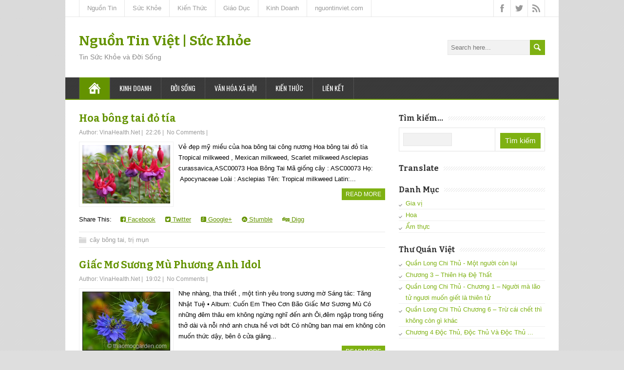

--- FILE ---
content_type: text/html; charset=UTF-8
request_url: https://suckhoe.nguontinviet.com/2020/
body_size: 214446
content:
<!DOCTYPE html>
<!--[if IE 7]> <html class='ie ie7' lang='en-US' expr:dir='data:blog.languageDirection' xmlns='http://www.w3.org/1999/xhtml' xmlns:b='http://www.google.com/2005/gml/b' xmlns:data='http://www.google.com/2005/gml/data' xmlns:expr='http://www.google.com/2005/gml/expr'> <![endif]--><!--[if IE 8]> <html class='ie ie8' lang='en-US' expr:dir='data:blog.languageDirection' xmlns='http://www.w3.org/1999/xhtml' xmlns:b='http://www.google.com/2005/gml/b' xmlns:data='http://www.google.com/2005/gml/data' xmlns:expr='http://www.google.com/2005/gml/expr'> <![endif]--><!--[if !(IE 7) | !(IE 8) ]><!--><html dir='ltr' lang='en-US' xmlns='http://www.w3.org/1999/xhtml' xmlns:b='http://www.google.com/2005/gml/b' xmlns:data='http://www.google.com/2005/gml/data' xmlns:expr='http://www.google.com/2005/gml/expr'>
<!--<![endif]-->
<head>
<link href='https://www.blogger.com/static/v1/widgets/2944754296-widget_css_bundle.css' rel='stylesheet' type='text/css'/>
<meta charset='UTF-8'/>
<meta content='width=device-width, minimumscale=1.0, maximum-scale=1.0' name='viewport'/>
<meta content='text/html; charset=UTF-8' http-equiv='Content-Type'/>
<meta content='blogger' name='generator'/>
<link href='https://suckhoe.nguontinviet.com/favicon.ico' rel='icon' type='image/x-icon'/>
<link href='https://suckhoe.nguontinviet.com/2020/' rel='canonical'/>
<link rel="alternate" type="application/atom+xml" title="Nguồn Tin Việt | Sức Khỏe - Atom" href="https://suckhoe.nguontinviet.com/feeds/posts/default" />
<link rel="alternate" type="application/rss+xml" title="Nguồn Tin Việt | Sức Khỏe - RSS" href="https://suckhoe.nguontinviet.com/feeds/posts/default?alt=rss" />
<link rel="service.post" type="application/atom+xml" title="Nguồn Tin Việt | Sức Khỏe - Atom" href="https://www.blogger.com/feeds/1646962573395176731/posts/default" />
<!--Can't find substitution for tag [blog.ieCssRetrofitLinks]-->
<meta content='https://suckhoe.nguontinviet.com/2020/' property='og:url'/>
<meta content='Nguồn Tin Việt | Sức Khỏe' property='og:title'/>
<meta content='Tin Sức Khỏe và Đời Sống' property='og:description'/>
<link href="//fonts.googleapis.com/css?family=Bitter:400,700,400italic&amp;subset=latin,latin-ext" rel="stylesheet" type="text/css">
<link href="//fonts.googleapis.com/css?family=Roboto:400italic,700italic,700,400%7COswald:400,300,700&amp;subset=latin,latin-ext" rel="stylesheet" type="text/css">
<link href='//maxcdn.bootstrapcdn.com/font-awesome/4.3.0/css/font-awesome.min.css' rel='stylesheet'/>
<title>2020 ~ Nguồn Tin Việt | Sức Khỏe</title>
<!--[if lt IE 9]> <script src="http://html5shim.googlecode.com/svn/trunk/html5.js"></script> <![endif]-->
<style id='page-skin-1' type='text/css'><!--
/*
-----------------------------------------------
Template Name  : MaidenHair
Author         : NewBloggerThemes.com
Author URL     : bachkhoathu.net
Theme URL      : http://newbloggerthemes.com/maidenhair-blogger-template/
Modified Date  : Aug 09, 2020
Version		   : 1.01
License        : GNU General Public License v2 or later
This template is free for both personal and commercial use, But to satisfy the 'attribution' clause of the license, you are required to keep the footer links intact which provides due credit to its authors.
----------------------------------------------- */
body#layout ul{list-style-type:none;list-style:none}
body#layout ul li{list-style-type:none;list-style:none}
body#layout #headerbwrap {height:auto;}
body#layout #contentnbt {}
body#layout .header-contentnbt #searchformnbt .searchform-wrappernbt {margin:0;display:none;}
body#layout #top-navigation-wrapper {display:none;}
body#layout .menu-boxnbt {display:none;}
/* Variable definitions
====================
*/
/* Use this with templates/template-twocol.html */
.section, .widget {
margin:0;
padding:0;
}
html, body, div, span, applet, object, iframe, h1, h2, h3, h4, h5, h6, p, blockquote, pre, a, abbr, acronym, address, big, cite, code, del, dfn, em, img, ins, kbd, q, s, samp, small, strike, strong, sub, sup, tt, var, b, u, i, center, dl, dt, dd, ol, ul, li, fieldset, form, label, legend, table, caption, tbody, tfoot, thead, tr, th, td, article, aside, canvas, details, embed, figure, figcaption, footer, header, hgroup, menu, nav, output, ruby, section, summary, time, mark, audio, video {
border: none;
margin: 0;
padding: 0;
vertical-align: baseline;
}
h1, h2, h3, h4, h5, h6 {
font-family: Bitter, Arial, Helvetica, sans-serif;
-ms-word-wrap: break-word;
word-wrap:     break-word;
line-height: 120%;
margin: 30px 0 7px;
}
h1 {
color: black;
font-size: 27px;
}
h2 {
color: #222222;
font-size: 21px;
}
h3 {
color: #333333;
font-size: 18px;
}
h4 {
color: #444444;
font-size: 16px;
}
h5 {
color: #555555;
font-size: 14px;
}
h6 {
color: #666666;
font-size: 13px;
}
p, ul, ol, li, dl, address {
-ms-word-wrap: break-word;
word-wrap: break-word;
font-size: 13px;
text-align: left;
}
ul {
margin-left: 16px;
}
ol {
list-style-type: decimal;
margin-left: 20px;
}
ol ol {
list-style: upper-alpha;
}
ol ol ol {
list-style: lower-roman;
}
ol ol ol ol {
list-style: lower-alpha;
}
dl {
margin-bottom: 20px;
}
dt {
font-weight: bold;
}
dd {
margin-bottom: 5px;
}
strong {
font-weight: bold;
}
cite, em, i {
font-style: italic;
}
blockquote cite {
display: block;
font-style: normal;
text-transform: uppercase;
}
a {
color: #649300;
text-decoration: underline;
}
a:hover {
text-decoration: none;
}
a img {
border: none;
}
img {
height: auto;
max-width: 100%;
}
table {
font-size: 13px;
width: 100%;
}
table, td, th {
border: 1px solid #e3e3e3;
border-collapse: collapse;
text-align: left;
}
td, th {
padding: 5px 8px;
}
th {
background: #555555;
color: white;
font-weight: bold;
}
blockquote, q {
border-left: 1px solid #e3e3e3;
clear: both;
color: #333333;
font-style: italic;
margin: 0 0 20px;
padding-left: 10px;
}
address {
font-style: italic;
}
pre {
margin-bottom: 20px;
overflow: auto;
}
sup {
vertical-align: super;
}
sub {
vertical-align: sub;
}
iframe,
embed {
clear: both;
width: 100%;
}
hr {
background: #e8e8e8;
border: none;
height: 1px;
margin: 15px 0;
}
/* basic structure
-------------------------------------------------------------- */
body {
background: #dedede;
color: black;
font-family: Arial, Helvetica, sans-serif;
font-size: 13px;
line-height: 160%;
}
#containernbt {
margin: 0 auto;
max-width: 1012px;
position: relative;
width: 100%;
}
#headernbt,
#main-contentnbt,
#wrapper-footernbt {
background: white;
float: left;
height: auto;
position: relative;
width: 100%;
}
#wrappernbt #main-contentnbt {
padding: 28px 28px 10px;
width: 956px;
}
#contentnbt {
float: left;
margin: 0;
width: 628px;
}
#sidebarnbt {
float: right;
margin: 0 0 0 28px;
width: 300px;
}
.scroll-topnbt {
background: #555555 left top no-repeat url(https://blogger.googleusercontent.com/img/b/R29vZ2xl/AVvXsEgkZkzBekFEzWef-MYA9OUUCYCwFSgWKu-yKf0ohKdC8ejtph5mn297HjaNe-Acew9yHRppTNXlPFDDvwEQqyd4Bqd1LPW-WMnJmv0mHwMppy0wwGgdYGpJDvA420lwBfLofk5WRZUX9t5x/s1600/scroll-top.png);
border: 1px solid black;
cursor: pointer;
display: block;
height: 29px;
opacity: 0.4;
filter: alpha(opacity=40);
position: fixed;
bottom: 20px;
right: 20px;
width: 29px;
z-index: 200;
}
#wrappernbt .scroll-topnbt:hover {
opacity: 1;
filter: alpha(opacity=100);
-webkit-transition: opacity 1s;
transition: opacity 1s;
}
body .patternnbt {
background: left top repeat url(https://blogger.googleusercontent.com/img/b/R29vZ2xl/AVvXsEhGYF0Q1xLyffkeYcoxouHUidekVGOwMCNA_FWTs7OFNE-erOGhw9tfakWD2UpmAeJHk_Iyg5eFuVy5MtFNb-6G8KFZCJZEAA-osphUHwK1L-4OFvDiHGhzwhLz8tktUs9PpyzntbTkM-FL/s1600/pattern.png);
height: 100%;
opacity: 0.05;
filter: alpha(opacity=5);
position: fixed;
left: 0;
top: 0;
width: 100%;
z-index: -1;
}
/* header
-------------------------------------------------------------- */
.header-contentnbt {
float: left;
padding: 35px 28px;
position: relative;
width: 956px;
}
.site-titlenbt {
font-family: Bitter, Arial, Helvetica, sans-serif;
font-size: 28px;
font-weight: bold;
line-height: 100%;
margin: 0;
max-width: 740px;
position: relative;
width: 100%;
z-index: 50;
}
.site-descriptionnbt {
color: #888888;
font-family: 'Trebuchet MS', Arial, Helvetica, sans-serif;
font-size: 14px;
line-height: 100%;
margin: 12px 0 0;
max-width: 740px;
position: relative;
width: 100%;
z-index: 50;
font-weight: normal;
}
.site-titlenbt a {
color: #649300;
text-decoration: none;
}
.site-titlenbt a:hover {
color: black;
-webkit-transition: color 1s;
transition: color 1s;
}
.header-logonbt {
clear: both;
height: auto;
margin: 0 auto;
max-width: 730px;
position: relative;
width: auto;
}
.header-imagenbt {
background: white;
float: left;
height: auto;
position: relative;
width: 100%;
}
.header-imagenbt img {
display: block;
margin: 0 auto;
}
/* header menu */
/*
This copyright notice must be untouched at all times.
The original version of this stylesheet and the associated (x)html
is available at http://www.cssplay.co.uk/menus/final_drop3.html
Copyright (c) 2005-2007 Stu Nicholls. All rights reserved.
This stylesheet and the associated (x)html may be modified in any
way to fit your requirements. */
.menu-boxnbt {
background: #333333;
border-bottom: 2px solid #649300;
float: left;
min-height: 44px;
padding: 0 28px;
position: relative;
width: 956px;
z-index: 500;
}
.menu-boxnbt .navigation-patternnbt {
background: left top repeat url(https://blogger.googleusercontent.com/img/b/R29vZ2xl/AVvXsEjowIdEz8UaRzw9OVvPLCP2nQxcZg82bI_4suR2NuitVcXgainTDtHi0vTK8G81Xy3s_uCK40wBFRWJ0vdZV_y9s6NwBbe-UOPX0keAJpFyhG8Ch0rQheS6voIpK5W1mqEyRHL8t5I1a1Wr/s1600/hatching-white.png);
height: 100%;
opacity: 0.1;
filter: alpha(opacity=10);
position: absolute;
left: 0;
top: 0;
width: 100%;
}
.menu-boxnbt .link-homenbt {
background-image: url(https://blogger.googleusercontent.com/img/b/R29vZ2xl/AVvXsEgX1idy47RCPrOBzkF3884jF8T9ZYtTM0ZDlYyfAy3w0bLxbwQZgGr_2xmI82ZEP61T7H8L_usgWkUk8R863sLkrhW1A98gIujx9a0Q88U_P5DeyafJW8wDiWElLKFOe20PlvQM4f_kYK1W/s1600/icon-home.png);
background-position: center center;
background-repeat: no-repeat;
border-left: 1px solid #535353;
position: relative;
width: 24px;
}
.menu-boxnbt ul {
list-style-type: none;
margin: 0;
position: relative;
text-align: left;
z-index: 100;
}
.menu-boxnbt ul ul {
background: #ededed;
border-top: 2px solid #649300;
float: none;
width: 212px;
z-index: 110;
}
.menu-boxnbt ul li {
float: left;
height: 44px;
line-height: 44px;
margin: 0;
position: relative;
}
.menu-boxnbt ul ul li {
border-bottom: 1px solid #d9d9d9;
display: block;
height: auto;
line-height: 39px;
margin: 0;
min-height: 39px;
position: relative;
width: 212px;
}
#wrappernbt #headernbt .menu-boxnbt ul ul .last-menu-item {
border-bottom: none;
}
.menu-boxnbt a,
.menu-boxnbt a:visited {
border-right: 1px solid #535353;
color: white;
display: block;
float: left;
font-family: Oswald, Arial, Helvetica, sans-serif;
font-size: 14px;
height: 44px;
line-height: 44px;
padding: 0 19px;
text-decoration: none;
text-transform: uppercase;
}
#headernbt .menu-boxnbt ul ul a,
#headernbt .menu-boxnbt ul ul a:visited {
border-right: none;
color: #333333 !important;
display: block;
font-size: 13px;
font-weight: normal;
height: auto;
line-height: 39px;
margin: 0;
min-height: 39px;
padding: 0 0 0 19px;
text-align: left;
width: 193px;
}
#headernbt .menu-boxnbt ul ul ul a,
#headernbt .menu-boxnbt ul ul ul a:visited {
color: #444444 !important;
}
.menu-boxnbt a:hover,
.menu-boxnbt :hover > a {
background-color: #111111;
-webkit-transition: background-color 1s;
transition: background-color 1s;
}
#headernbt .menu-boxnbt ul ul a:hover,
#headernbt .menu-boxnbt ul ul :hover > a {
background-color: #dbdbdb !important;
color: black !important;
-webkit-transition: background-color 1s;
transition: background-color 1s;
}
.menu-boxnbt ul ul {
height: 0;
position: absolute;
left: 0px;
top: 44px;
visibility: hidden;
width: 212px;
}
.menu-boxnbt ul ul ul {
left: 212px;
top: -2px;
width: 212px;
}
.menu-boxnbt ul li:hover ul,
.menu-boxnbt ul a:hover ul,
.top-navigationnbt ul li:hover ul,
.top-navigationnbt ul a:hover ul {
height: auto;
padding-bottom: 0;
visibility: visible;
}
.menu-boxnbt ul :hover ul ul,
.top-navigationnbt ul :hover ul ul {
visibility: hidden;
}
.menu-boxnbt ul :hover ul :hover ul ul,
.top-navigationnbt ul :hover ul :hover ul ul {
visibility: hidden;
}
.menu-boxnbt ul :hover ul :hover ul,
.top-navigationnbt ul :hover ul :hover ul {
visibility: visible;
}
.menu-boxnbt ul :hover ul :hover ul :hover ul,
.top-navigationnbt ul :hover ul :hover ul :hover ul {
visibility: visible;
}
#headernbt .menu-boxnbt .current-menu-item > a,
#headernbt .menu-boxnbt .current-menu-ancestor > a,
#headernbt .menu-boxnbt .current_page_item > a,
#headernbt .menu-boxnbt .current-page-ancestor > a,
.homenbt #headernbt .menu-boxnbt .link-homenbt {
background-color: #649300;
}
#headernbt .menu-boxnbt .sub-menu .current-menu-item > a,
#headernbt .menu-boxnbt .sub-menu .current-menu-ancestor > a,
#headernbt .menu-boxnbt .sub-menu .current_page_item > a,
#headernbt .menu-boxnbt .sub-menu .current-page-ancestor > a {
background-color: #ededed;
color: black !important;
}
.selectnav {
display: none;
}
#wrappernbt .sticky-navnbt {
max-width: 956px;
position: fixed;
top: 0;
z-index: 200;
}
.admin-bar .sticky-navnbt {
top: 32px !important;
}
/* top navigation */
#top-navigation-wrapper {
border-bottom: 1px solid #e6e6e6;
float: left;
height: auto;
position: relative;
width: 100%;
z-index: 150;
}
.top-navigationnbt {
min-height: 34px;
padding: 0 28px;
}
.top-navigationnbt ul {
border-left: 1px solid #e6e6e6;
float: left;
list-style-type: none;
margin: 0;
max-width: 790px;
position: relative;
}
.top-navigationnbt ul ul {
border-left: none;
background: #ededed;
margin: 0;
width: 250px;
z-index: 110;
}
.top-navigationnbt ul li {
float: left;
height: 34px;
line-height: 34px;
position: relative;
}
.top-navigationnbt ul .last-menu-item {
margin-right: 0;
}
.top-navigationnbt ul ul li {
border-bottom: 1px solid #d9d9d9;
display: block;
height: auto;
line-height: 30px;
margin: 0;
min-height: 30px;
position: relative;
width: 250px;
}
#wrappernbt #headernbt .top-navigationnbt ul ul .last-menu-item {
border-bottom: none;
}
.top-navigationnbt a,
.top-navigationnbt a:visited {
border-right: 1px solid #e6e6e6;
color: #999999;
display: block;
float: left;
font-size: 13px;
height: 34px;
line-height: 34px;
padding: 0 16px;
text-align: center;
text-decoration: none;
}
#wrappernbt #headernbt .top-navigationnbt ul ul a,
#wrappernbt #headernbt .top-navigationnbt ul ul a:visited {
color: #777777;
display: block;
font-size: 13px;
font-weight: normal;
height: auto;
line-height: 30px;
margin: 0;
min-height: 30px;
padding: 0 0 0 16px;
text-align: left;
width: 234px;
}
.top-navigationnbt ul a:hover,
.top-navigationnbt ul :hover > a {
background-color: #eeeeee;
color: #111111;
-webkit-transition: color 1s, background-color 1s;
transition: color 1s, background-color 1s;
}
#wrappernbt #headernbt .top-navigationnbt ul ul a:hover,
#wrappernbt #headernbt .top-navigationnbt ul ul :hover > a {
background-color: #dbdbdb;
color: #333333;
-webkit-transition: background-color 1s;
transition: background-color 1s;
}
.top-navigationnbt ul ul {
border-top: 1px solid #649300;
height: 0;
position: absolute;
left: 0;
top: 34px;
visibility: hidden;
width: 250px;
}
.top-navigationnbt ul ul ul {
left: 250px;
top: -1px;
width: 250px;
}
#wrappernbt #headernbt .top-navigationnbt .current-menu-item > a,
#wrappernbt #headernbt .top-navigationnbt .current-menu-ancestor > a,
#wrappernbt #headernbt .top-navigationnbt .current_page_item > a,
#wrappernbt #headernbt .top-navigationnbt .current-page-ancestor > a {
color: black;
}
.header-iconsnbt {
border-left: 1px solid #e6e6e6;
height: 34px;
position: absolute;
right: 28px;
top: 0;
width: auto;
}
#wrappernbt .top-navigationnbt .header-iconsnbt a {
display: block;
height: 34px;
padding: 0;
width: 34px;
}
.social-iconnbt {
background-position: center center;
background-repeat: no-repeat;
float: left;
width: 34px;
}
.header-iconsnbt .facebook-iconnbt {
background-image: url(https://blogger.googleusercontent.com/img/b/R29vZ2xl/AVvXsEgVsFOehnJNxpaR6BhPi6EOdsnvn7vFnCmLlkDY1gVYX3tkkpyAgu24RTcYVyOu4Tx8lQCT4lyVpPRNJkYOClNaRgq1SIqi-bZ07fNz6csOrRcklUozyX4cN0VPNR_37Tlovme_ZPC8vpxK/s1600/icon-facebook.png);
}
.header-iconsnbt .twitter-iconnbt {
background-image: url(https://blogger.googleusercontent.com/img/b/R29vZ2xl/AVvXsEgOQ_M9C3lIj_Df87riOFd1au5_s4swxlc6MhKNO3Mpcaj2BlgbUm_qtqjqKHVfDZWUUSmx7B8oI6yqEk2LDY-aeG0KzK0b1lf4wP7tpcYjBPC4crchnHL2N9ZVkfP8Ez_3fYXo56qeOFqj/s1600/icon-twitter.png);
}
.header-iconsnbt .google-iconnbt {
background-image: url(https://blogger.googleusercontent.com/img/b/R29vZ2xl/AVvXsEj2l6Z2L_8Bzf8P4kXkKaGAk8IQjFHwA6O3_-j3-qis0lqo72Hlko2uGs64wO5swBU6m1qZBXcKjnO1X8CpX7EESVZ9vKUJXEpzwn4PSs95Zevg4n3molPJ656isxDwJ0l4mUmolBHqu_lE/s1600/icon-google.png);
}
.header-iconsnbt .rss-iconnbt {
background-image: url(https://blogger.googleusercontent.com/img/b/R29vZ2xl/AVvXsEi3p23V-_jsZGjQex95e6nYmR1oEipbt0__qc1Y7uvccDYrlQxbNAheLDNqdKYfKejYcEdYI8gnwHdh7SzOjzCuKOdxkc7K4n999qhQIqgvNs1iMR1GtH5KpQdz7gEZXWJctcYCUx6QcPJg/s1600/icon-rss.png);
}
#wrappernbt .top-navigationnbt .header-iconsnbt a:hover {
background-color: #eeeeee;
-webkit-transition: background-color 1s;
transition: background-color 1s;
}
/* main content
-------------------------------------------------------------- */
.content-headlinenbt {
float: left;
margin: 0 0 20px;
width: 100%;
}
.entry-headlinenbt {
background: left 50% repeat-x url(https://blogger.googleusercontent.com/img/b/R29vZ2xl/AVvXsEi6OH6CJZpDrgRptA_Xa6RrBzu44dD8XTgKrZyQkbwsj-LX9Yzb4o_cuHoYZZtzNgJl-TjqWs-XAmPICIJ3ZHHWyUaJrriy6fh9BEsdUR0BstmjV1yp4cm0s9_AzNvG-bzRTWAZBG5Rjt9Y/s1600/pattern-headline.png);
color: black;
font-size: 24px;
line-height: 100%;
margin: 0 0 3px;
position: relative;
z-index: 50;
font-weight: bold;
}
.home-latest-postsnbt .entry-headlinenbt {
margin-bottom: 25px;
}
.entry-headline-textnbt {
background: white;
display: inline-block;
max-width: 90%;
padding-right: 15px;
}
#contentnbt p,
#contentnbt ul,
#contentnbt ol,
#contentnbt table,
#contentnbt address {
margin-bottom: 15px;
}
#contentnbt ul ul,
#contentnbt ol ol,
#contentnbt ol ul,
#contentnbt ul ol {
margin-bottom: 0;
}
.home-latest-postsnbt,
.home-list-postsnbt {
float: left;
position: relative;
width: 100%;
}
.home-list-postsnbt {
margin-bottom: 30px;
}
.home-latest-postsnbt {
margin-bottom: 10px;
}
#sidebarnbt .home-list-postsnbt,
#footernbt .home-list-postsnbt {
display: none;
}
#main-contentnbt .post-metanbt {
clear: both;
color: #999999;
font-size: 12px;
line-height: 21px;
padding-bottom: 5px;
margin: -2px 0 0;
}
.single #main-contentnbt #contentnbt .post-metanbt {
margin: 0;
}
#main-contentnbt .home-list-postsnbt .post-metanbt {
clear: none;
margin: 0;
padding: 0;
}
#main-contentnbt .post-metanbt span {
/*border-left: 1px solid #dbdbdb;
padding: 0 6px 0 6px;*/
}
#main-contentnbt .post-metanbt .post-info-authornbt,
#main-contentnbt .home-list-postsnbt .post-metanbt .post-info-datenbt {
border-left: none;
padding-left: 0;
}
#main-contentnbt .post-infonbt {
border-top: 1px solid #e8e8e8;
clear: both;
color: #999999;
/*float: left;*/
font-size: 12px;
line-height: 21px;
margin: 10px 0 0;
padding: 0;
width: 100%;
}
.single #main-contentnbt #contentnbt .post-infonbt {
border-bottom: 1px solid #e8e8e8;
margin: 0 0 20px;
}
.post-infonbt a,
.post-metanbt a {
color: #999999 !important;
text-decoration: none;
}
.post-infonbt a:hover,
.post-metanbt a:hover {
color: #111111 !important;
-webkit-transition: color 1s;
transition: color 1s;
}
.post-infonbt span {
display: inline-block;
min-height: 16px;
line-height: 16px;
padding: 0 0 0 22px;
}
#main-contentnbt .post-infonbt .post-categorynbt,
#main-contentnbt .post-infonbt .post-tagsnbt {
/*float: left;*/
margin: 0;
padding: 5px 0;
/*width: 50%;*/
}
#main-contentnbt .post-infonbt .post-tagsnbt {
padding-left: 5%;
text-align: right;
width: 45%;
}
.post-infonbt .post-info-categorynbt {
background: left top no-repeat url(https://blogger.googleusercontent.com/img/b/R29vZ2xl/AVvXsEg_5xP9cBVZTCoKI6VNtkvravIu-hQBqaRslCsmghndqzUf_D7E1sKbgP7a1Xq8p7jIRGP7UwDVJ-KO8neZFKuhPQ_1KtN7pxPkdBKyVlzqygMu3ssQKCPuxozvwC4zNmHv3C8kI36NUcr2/s1600/icon-category.png);
}
.post-infonbt .post-info-tags {
background: left top no-repeat url(https://blogger.googleusercontent.com/img/b/R29vZ2xl/AVvXsEgLP2AUsj-OA07dW6RE3U1xIC3Mc5-880RxrVmZqGg5-Oos4rnFQIMxJrbNxLkFX9Vk_ixYkuRrCEwgYXvG9N3DpcUtd3ghgem3lSI6EowjjeAUyGL3YyQ3evgl-uUxzktTWtCpRSZ8rPjx/s1600/icon-tag.png);
}
/* default post entry */
.post-entrynbt {
border-bottom: 1px solid #e8e8e8;
/*float: left;*/
margin-bottom: 25px;
position: relative;
width: 100%;
}
#main-contentnbt .stickynbt {
background-color: #f0f0f0;
padding: 20px 3% 0;
width: 94%;
}
.post-entry-content-wrappernbt {
padding: 3px 0 0;
}
.entry-content {
/*margin-bottom: -12px;
margin-top: -5px;*/
line-height: 1.7;
}
.entry-content h1 {
font-size: 21px;
}
.entry-content h2 {
font-size: 19px;
}
#main-contentnbt .post-entrynbt .post-title {
font-size: 21px;
line-height: 100%;
margin: 0 0 10px;
}
.post-entrynbt .post-title a {
color: #649300;
text-decoration: none;
}
.post-entrynbt .post-title a:hover {
color: black;
-webkit-transition: color 1s;
transition: color 1s;
}
.post-entrynbt .read-more-buttonnbt {
background-color: #7eb112;
color: white !important;
display: inline-block;
font-size: 12px;
line-height: 12px;
margin: 8px 0 3px;
padding: 6px 8px;
text-decoration: none;
text-transform: uppercase;
}
.post-entrynbt .read-more-buttonnbt:hover {
background-color: #649300;
-webkit-transition: background-color 1s;
transition: background-color 1s;
}
/* post entry - list */
.home-list-postsnbt .entry-headlinenbt {
margin-bottom: 22px;
}
.home-list-postsnbt .post-entry-list-firstnbt {
margin-bottom: 0;
}
#contentnbt .post-entry-list-firstnbt .entry-content {
margin-bottom: -2px;
margin-top: 0;
}
#contentnbt .post-entry-list-firstnbt .entry-content p {
margin-bottom: 10px;
}
#main-contentnbt #contentnbt .post-entry-list-firstnbt .entry-content .post-metanbt {
margin: -4px 0 0;
padding-bottom: 0;
}
.home-list-posts-wrapper {
float: left;
margin-top: 8px;
width: 100%;
}
#contentnbt .home-list-postsnbt ul {
margin-bottom: 0;
}
#contentnbt .home-list-postsnbt ul li a {
color: #649300;
font-family: Oswald, Arial, Helvetica, sans-serif;
font-size: 14px;
text-decoration: none;
}
#contentnbt .home-list-postsnbt ul li a:hover {
color: black;
-webkit-transition: color 1s;
transition: color 1s;
}
#contentnbt .post-entry-list-firstnbt .read-more-buttonnbt {
display: none;
}
/* sidebar
-------------------------------------------------------------- */
#sidebarnbt .widget {
color: #333333;
font-size: 13px;
margin-bottom: 25px;
}
#sidebarnbt .widget h2 {
background: left 50% repeat-x url(https://blogger.googleusercontent.com/img/b/R29vZ2xl/AVvXsEhucmDfHziFQxzTDs8yq_NdXTJZPOWMrtbfo5QkBsdQr4tlwldAXhE7esRydBbSIQbwYkn0h5HOlSsmrHD0m8MYcWikmFT-gF3NH2UIluo3IQxNYurq9NFV-NB6cobooo4W8UWYAp4a2hCj/s1600/pattern-sidebar.png);
color: #333333;
font-family: Bitter, Arial, Helvetica, sans-serif;
font-size: 16px;
margin: 0 0 10px;
position: relative;
font-weight: bold;
}
#sidebarnbt .widget h3 {
background: left 50% repeat-x url(https://blogger.googleusercontent.com/img/b/R29vZ2xl/AVvXsEhucmDfHziFQxzTDs8yq_NdXTJZPOWMrtbfo5QkBsdQr4tlwldAXhE7esRydBbSIQbwYkn0h5HOlSsmrHD0m8MYcWikmFT-gF3NH2UIluo3IQxNYurq9NFV-NB6cobooo4W8UWYAp4a2hCj/s1600/pattern-sidebar.png);
color: #333333;
font-family: Bitter, Arial, Helvetica, sans-serif;
font-size: 16px;
margin: 0 0 10px;
position: relative;
font-weight: bold;
}
.sidebar-headline-textnbt {
background: white;
display: inline-block;
max-width: 90%;
padding-right: 10px;
}
#sidebarnbt .widget h2 a {
color: #333333;
text-decoration: none;
}
#sidebarnbt .widget h3 a {
color: #333333;
text-decoration: none;
}
#sidebarnbt .widget img {
height: auto;
max-width: 100%;
}
#sidebarnbt .widget p {
margin: 6px 0 -4px;
}
#sidebarnbt .widget p,
#sidebarnbt .widget ul li,
#sidebarnbt .widget ol li {
color: #333333;
font-size: 13px;
}
#sidebarnbt .widget ul {
/*background: left top repeat url(https://blogger.googleusercontent.com/img/b/R29vZ2xl/AVvXsEhcgtMQny-iAEYJisZLqXOUplagUyG8iZIOdS36kvfIrXh4dv3aNf6AbzqgcEeB9y9w3bel9fRpP9C5llRLcA-92kWiZPpfwfa2geg7_cd4eASVvzK5zaPPG-_GfYPIv67p54Bo7I36xrh1/s1600/sidebar-ul.png);*/
margin: -3px 0 0;
}
#sidebarnbt .widget ul ul {
margin-top: 0;
}
#sidebarnbt .widget ul li {
background: left top no-repeat url(https://blogger.googleusercontent.com/img/b/R29vZ2xl/AVvXsEgdTXj_eWlzTeFJawXtRo2kvdsi9fpy-hO0qsLGx5Lw3vKg7wWJuKfjFDNgt8llOeQ7i6BCbjUxF4PPhfNhDFHjoZanqBgWM5KKCB8Kj-6H1FwGgStWjy5qlVquqw-nBltc8Rt2eQxEvfHE/s1600/sidebar-li.png);
height: auto;
line-height: 1.8;
list-style-type: none;
padding-left: 14px;
border-bottom: 1px solid #EEE;
}
#sidebarnbt .widget a {
color: #7eb112;
text-decoration: underline;
}
#sidebarnbt .widget ul li a {
text-decoration: none;
}
#sidebarnbt .widget a:hover {
color: black !important;
text-decoration: none;
-webkit-transition: color 1s;
transition: color 1s;
}
/* footer
-------------------------------------------------------------- */
#wrappernbt #wrapper-footernbt {
background: #333333;
}
#footernbt {
float: left;
padding: 0 28px;
position: relative;
width: 956px;
}
#footernbt p,
#footernbt ul li,
#footernbt ol li {
color: white;
font-size: 13px;
}
#footernbt .footer-widget-areanbt p,
#footernbt .footer-widget-areanbt ul,
#footernbt .footer-widget-areanbt ol {
margin-bottom: 2px;
}
#footernbt table,
#footernbt td,
#footernbt th {
border-color: black;
color: white;
}
#footernbt a {
color: #d3f38f;
}
.footer-widget-areanbt {
float: left;
height: auto;
margin-right: 28px;
padding: 35px 0 10px;
position: relative;
width: 300px;
z-index: 50;
}
#footernbt .footer-widget-areanbt-3 {
margin-right: 0;
}
#footernbt .widget {
margin-bottom: 21px;
color: #fff;
}
#footernbt .widget h2 {
background: left 50% repeat-x url(https://blogger.googleusercontent.com/img/b/R29vZ2xl/AVvXsEh0FKQTgVGQvtIZIksbfxmsWFatBMX8PEmPbyPfxyTiN9KyuyLWQu2es2EK8H_xIwA2DK0UqZ9gDy98DGFLup7FbVHF60zPK-zfanJQL_BCLvjLfMqdMyI78aWQlh_gjwKXgLsfPrq0Swns/s1600/pattern-footer.png);
color: #ededed;
font-family: Bitter, Arial, Helvetica, sans-serif;
font-size: 16px;
line-height: 100%;
margin-top: 10px;
margin-bottom: 8px;
font-weight: bold;
}
#footernbt .widget h3 {
background: left 50% repeat-x url(https://blogger.googleusercontent.com/img/b/R29vZ2xl/AVvXsEh0FKQTgVGQvtIZIksbfxmsWFatBMX8PEmPbyPfxyTiN9KyuyLWQu2es2EK8H_xIwA2DK0UqZ9gDy98DGFLup7FbVHF60zPK-zfanJQL_BCLvjLfMqdMyI78aWQlh_gjwKXgLsfPrq0Swns/s1600/pattern-footer.png);
color: #ededed;
font-family: Bitter, Arial, Helvetica, sans-serif;
font-size: 16px;
line-height: 100%;
margin-top: 10px;
margin-bottom: 8px;
font-weight: bold;
}
.footer-headline-textnbt {
background: #333333;
display: inline-block;
max-width: 90%;
padding-right: 10px;
}
.footer-signaturenbt {
background: #121212;
float: left;
position: relative;
width: 100%;
z-index: 50;
}
.footer-signaturenbt .footer-signature-contentnbt {
color: white;
font-size: 12px;
line-height: 22px;
min-height: 42px;
text-align: center;
padding: 5px 0;
}
.footer-signaturenbt .footer-signature-contentnbt p {
color: white;
font-size: 12px;
line-height: 22px;
min-height: 22px;
padding: 10px 0;
text-align: center;
}
.footer-signaturenbt .footer-signature-contentnbt a {
color: #d3f38f;
}
.BlogArchive ul li {
border: none !important;
}
/* default widgets
-------------------------------------------------------------- */
#sidebarnbt .widget img,
#footernbt .widget img {
padding-top: 3px;
}
#sidebarnbt .widget select {
margin-top: 3px;
width: 100%;
}
#sidebarnbt .widget #searchformnbt {
margin-top: 10px;
}
/* form fields
-------------------------------------------------------------- */
input[type="text"],
input[type="file"],
input[type="password"],
input[type="number"],
input[type="search"],
input[type="email"],
input[type="url"],
textarea,
select {
background-color: #f2f2f2;
border: 1px solid #e6e6e6;
color: #333333;
line-height: normal;
padding: 5px;
width: 50%;
}
textarea {
overflow: auto;
vertical-align: top;
width: 98%;
}
input[type="submit"],
input[type="reset"] {
background: #7eb112;
border: none;
border-radius: 0 !important;
box-shadow: none;
color: white !important;
cursor: pointer;
font-size: 15px;
height: auto;
margin-top: 5px;
padding: 7px 10px;
text-align: center;
text-decoration: none;
text-shadow: none;
}
input[type="submit"]:hover,
input[type="reset"]:hover {
background-color: #649300;
-webkit-transition: background-color 1s;
transition: background-color 1s;
}
#searchformnbt .searchform-wrappernbt {
height: 31px;
position: relative;
width: 100%;
}
.header-contentnbt #searchformnbt .searchform-wrappernbt {
margin-top: -15px;
position: absolute;
right: 28px;
top: 50%;
width: 200px;
z-index: 100;
}
#searchformnbt .searchform-wrappernbt #snbt {
color: #aaaaaa;
font-size: 13px;
height: 19px;
padding: 5px 0 5px 3%;
position: absolute;
left: 0;
top: 0;
width: 96%;
}
#searchformnbt .searchform-wrappernbt .sendnbt {
background-color: #7eb112;
background-image: url(https://blogger.googleusercontent.com/img/b/R29vZ2xl/AVvXsEgfTlqfqw3mIwkw_sBUrAnwWoGPfMdLZozJ7PIYKDDpRO53GFSNPh5Esi34AZ1OGvA_aN2clN8HODnJJasz3kueUScegeCyXGL5sG6Vo6WDjBfsFfKKxF68rTqkhP6jam7LnVJ4Z0hu4QuB/s1600/searchform-send.png);
border: none;
cursor: pointer;
height: 31px;
position: absolute;
right: 0;
top: 0;
width: 31px;
z-index: 20;
}
#searchformnbt .sendnbt:hover {
background-color: #649300;
-webkit-transition: background-color 1s;
transition: background-color 1s;
}
/* media queries
-------------------------------------------------------------- */
@media screen and (max-width: 1012px) {
#wrappernbt #containernbt {
max-width: 90%;
width: 90%;
}
#wrappernbt #containernbt #main-contentnbt {
padding: 28px 5% 10px;
width: 90%;
}
#wrappernbt #contentnbt {
max-width: 100%;
width: 100% !important;
}
#wrappernbt #sidebarnbt {
float: left;
margin: 15px 0 0;
width: 100%;
}
#wrappernbt .header-contentnbt {
padding: 35px 5%;
width: 90%;
}
#wrappernbt .site-titlenbt,
#wrappernbt .site-descriptionnbt,
#wrappernbt #headernbt .header-contentnbt .header-logonbt {
float: left;
max-width: 100%;
}
#wrappernbt .header-contentnbt #searchformnbt .searchform-wrappernbt {
float: left;
margin: 20px 0 0;
position: relative;
right: 0;
top: 0;
width: 100%;
}
#wrappernbt .menu-boxnbt {
padding: 0;
width: 100%;
}
#wrappernbt #headernbt .sticky-navnbt {
max-width: 90%;
}
#wrappernbt .menu-boxnbt .link-homenbt {
display: none;
}
#wrappernbt .top-navigationnbt {
height: 34px;
padding: 0 5%;
}
#wrappernbt .header-iconsnbt {
right: 5%;
}
.js #navnbt,
.js #top-navnbt {
display: none;
}
.js .selectnav {
background: #333333;
border: 1px solid black;
color: white;
display: block;
float: left;
height: 30px;
margin: 7px 0 0 5%;
padding: 0;
position: relative;
text-transform: uppercase;
width: 90%;
}
.js #top-navigation-wrapper .selectnav {
background: white;
border: 1px solid #e6e6e6;
color: #999999;
height: 26px;
margin: 4px 0 0;
width: 40%;
}
#wrappernbt #containernbt #footernbt {
background-image: none;
padding: 35px 5% 10px;
width: 90%;
}
#footernbt .footer-widget-areanbt {
margin: 0;
padding: 0;
width: 100%;
}
}
@media screen and (max-width: 782px) {
.admin-bar #headernbt .sticky-navnbt {
top: 46px !important;
}
}
@media screen and (max-width: 600px) {
.admin-bar #headernbt .sticky-navnbt {
top: 0 !important;
}
}
/* print
-------------------------------------------------------------- */
@media print {
html body {
background: none !important;
font-family: Arial, Helvetica, sans-serif !important;
}
h1, h2, h3, h4, h5, h6 {
font-family: Arial, Helvetica, sans-serif !important;
}
#wrapper-footernbt,
#headernbt,
#sidebarnbt,
.scroll-topnbt,
.patternnbt {
display: none !important;
}
#containernbt {
max-width: 100% !important;
}
#wrappernbt #main-contentnbt {
padding: 0 !important;
width: 100% !important;
}
#contentnbt {
width: 100% !important;
}
.entry-headlinenbt {
background-image: none !important;
}
}
h2.date-header {
margin: 10px 0px;
display: none;
}
.main .widget {
margin: 0 0 5px;
padding: 0 0 2px;
}
.main .Blog {
border-bottom-width: 0;
}
#header .description {
}
/* Comments----------------------------------------------- */
#comments {
padding:10px;
margin-bottom:20px;
}
#comments ol {
margin-left:0px;
}
#comments h4 {
font-size:22px;
margin:10px 0;
}
.deleted-comment {
font-style: italic;
color: gray;
}
#blog-pager-newer-link {
float: left;
}
#blog-pager-older-link {
float: right;
}
#blog-pager {
text-align: center;
padding:5px;
margin:10px 0;
font-size: 24px;
}
.feed-links {
clear: both;
}
.comment-form {
}
#navbar-iframe {
height: 0;
visibility: hidden;
display: none;
}
.author-profile {
background: #f6f6f6;
border: 1px solid #eee;
margin: 10px 0 10px 0;
padding: 8px;
overflow: hidden;
}
.author-profile img {
border: 1px solid #ddd;
float: left;
margin-right: 10px;
}
.post-iconspbt {
margin: 5px 0 0 0;
padding: 0px;
}
.post-locationpbt {
margin: 5px 0;
padding: 0px;
}
.related-postbwrap {
margin: 10px auto 0;
}
.related-postbwrap h4 {
font-weight: bold;
margin: 10px 0;
}
.related-post-style-2,.related-post-style-2 li {
list-style: none;
margin: 0;
padding: 0;
}
.related-post-style-2 li {
border-top: 0px solid #eee;
overflow: hidden;
padding: 10px 0px;
}
.related-post-style-2 li:first-child {
border-top: none;
}
.related-post-style-2 .related-post-item-thumbnail {
width: 80px;
height: 80px;
max-width: none;
max-height: none;
background-color: transparent;
border: none;
float: left;
margin: 2px 10px 0 0;
padding: 4px;
border: 1px solid #eee;
}
.related-post-style-2 .related-post-item-title {
font-weight: normal;
font-size: 100%;
}
.related-post-style-2 .related-post-item-summary {
display: block;
}
.pbtsharethisbutt {
overflow: hidden;
padding: 10px 0 4px;
margin: 0;
}
.pbtsharethisbutt ul {
list-style: none;
list-style-type: none;
margin: 0;
padding: 0;
}
.pbtsharethisbutt ul li {
float: left;
margin: 0;
padding: 0;
}
.pbtsharethisbutt ul li a {
padding: 0 10px;
display: inline-block;
}
.pbtsharethisbutt ul li a:hover {
}
.separator a[style="margin-left: 1em; margin-right: 1em;"] {margin-left: auto!important;margin-right: auto!important;}
.separator a[style="clear: left; float: left; margin-bottom: 1em; margin-right: 1em;"] {clear: none !important; float: none !important; margin-bottom: 0em !important; margin-right: 0em !important;}
.separator a[style="clear: left; float: left; margin-bottom: 1em; margin-right: 1em;"] img {float: left !important; margin: 0px 10px 10px 0px;}
.separator a[style="clear: right; float: right; margin-bottom: 1em; margin-left: 1em;"] {clear: none !important; float: none !important; margin-bottom: 0em !important; margin-left: 0em !important;}
.separator a[style="clear: right; float: right; margin-bottom: 1em; margin-left: 1em;"] img {float: right !important; margin: 0px 0px 10px 10px;}
.PopularPosts .widget-content ul li {
padding: 6px 0px;
background: none !important;
padding-left: 0 !important;
}
.reaction-buttons table{
border:none;
margin-bottom:5px;
}
.reaction-buttons table, .reaction-buttons td{
border:none !important;
}
.pbtthumbimg {
float:left;
margin:0px 10px 5px 0px;
padding:6px;
border:1px solid #F0F0F0;
background:none;
width:180px;
height:auto;
}
#wrappernbt #headernbt .site-titlenbt { font-family: Bitter, Arial, Helvetica, sans-serif; }
.CSS_LIGHTBOX {
z-index: 10000 !important;
}

--></style>
<script src='https://ajax.googleapis.com/ajax/libs/jquery/1.11.2/jquery.min.js' type='text/javascript'></script>
<script type='text/javascript'>
//<![CDATA[

/*! jQuery Migrate v1.2.1 | (c) 2005, 2013 jQuery Foundation, Inc. and other contributors | jquery.org/license */
jQuery.migrateMute===void 0&&(jQuery.migrateMute=!0),function(e,t,n){function r(n){var r=t.console;i[n]||(i[n]=!0,e.migrateWarnings.push(n),r&&r.warn&&!e.migrateMute&&(r.warn("JQMIGRATE: "+n),e.migrateTrace&&r.trace&&r.trace()))}function a(t,a,i,o){if(Object.defineProperty)try{return Object.defineProperty(t,a,{configurable:!0,enumerable:!0,get:function(){return r(o),i},set:function(e){r(o),i=e}}),n}catch(s){}e._definePropertyBroken=!0,t[a]=i}var i={};e.migrateWarnings=[],!e.migrateMute&&t.console&&t.console.log&&t.console.log("JQMIGRATE: Logging is active"),e.migrateTrace===n&&(e.migrateTrace=!0),e.migrateReset=function(){i={},e.migrateWarnings.length=0},"BackCompat"===document.compatMode&&r("jQuery is not compatible with Quirks Mode");var o=e("<input/>",{size:1}).attr("size")&&e.attrFn,s=e.attr,u=e.attrHooks.value&&e.attrHooks.value.get||function(){return null},c=e.attrHooks.value&&e.attrHooks.value.set||function(){return n},l=/^(?:input|button)$/i,d=/^[238]$/,p=/^(?:autofocus|autoplay|async|checked|controls|defer|disabled|hidden|loop|multiple|open|readonly|required|scoped|selected)$/i,f=/^(?:checked|selected)$/i;a(e,"attrFn",o||{},"jQuery.attrFn is deprecated"),e.attr=function(t,a,i,u){var c=a.toLowerCase(),g=t&&t.nodeType;return u&&(4>s.length&&r("jQuery.fn.attr( props, pass ) is deprecated"),t&&!d.test(g)&&(o?a in o:e.isFunction(e.fn[a])))?e(t)[a](i):("type"===a&&i!==n&&l.test(t.nodeName)&&t.parentNode&&r("Can't change the 'type' of an input or button in IE 6/7/8"),!e.attrHooks[c]&&p.test(c)&&(e.attrHooks[c]={get:function(t,r){var a,i=e.prop(t,r);return i===!0||"boolean"!=typeof i&&(a=t.getAttributeNode(r))&&a.nodeValue!==!1?r.toLowerCase():n},set:function(t,n,r){var a;return n===!1?e.removeAttr(t,r):(a=e.propFix[r]||r,a in t&&(t[a]=!0),t.setAttribute(r,r.toLowerCase())),r}},f.test(c)&&r("jQuery.fn.attr('"+c+"') may use property instead of attribute")),s.call(e,t,a,i))},e.attrHooks.value={get:function(e,t){var n=(e.nodeName||"").toLowerCase();return"button"===n?u.apply(this,arguments):("input"!==n&&"option"!==n&&r("jQuery.fn.attr('value') no longer gets properties"),t in e?e.value:null)},set:function(e,t){var a=(e.nodeName||"").toLowerCase();return"button"===a?c.apply(this,arguments):("input"!==a&&"option"!==a&&r("jQuery.fn.attr('value', val) no longer sets properties"),e.value=t,n)}};var g,h,v=e.fn.init,m=e.parseJSON,y=/^([^<]*)(<[\w\W]+>)([^>]*)$/;e.fn.init=function(t,n,a){var i;return t&&"string"==typeof t&&!e.isPlainObject(n)&&(i=y.exec(e.trim(t)))&&i[0]&&("<"!==t.charAt(0)&&r("$(html) HTML strings must start with '<' character"),i[3]&&r("$(html) HTML text after last tag is ignored"),"#"===i[0].charAt(0)&&(r("HTML string cannot start with a '#' character"),e.error("JQMIGRATE: Invalid selector string (XSS)")),n&&n.context&&(n=n.context),e.parseHTML)?v.call(this,e.parseHTML(i[2],n,!0),n,a):v.apply(this,arguments)},e.fn.init.prototype=e.fn,e.parseJSON=function(e){return e||null===e?m.apply(this,arguments):(r("jQuery.parseJSON requires a valid JSON string"),null)},e.uaMatch=function(e){e=e.toLowerCase();var t=/(chrome)[ \/]([\w.]+)/.exec(e)||/(webkit)[ \/]([\w.]+)/.exec(e)||/(opera)(?:.*version|)[ \/]([\w.]+)/.exec(e)||/(msie) ([\w.]+)/.exec(e)||0>e.indexOf("compatible")&&/(mozilla)(?:.*? rv:([\w.]+)|)/.exec(e)||[];return{browser:t[1]||"",version:t[2]||"0"}},e.browser||(g=e.uaMatch(navigator.userAgent),h={},g.browser&&(h[g.browser]=!0,h.version=g.version),h.chrome?h.webkit=!0:h.webkit&&(h.safari=!0),e.browser=h),a(e,"browser",e.browser,"jQuery.browser is deprecated"),e.sub=function(){function t(e,n){return new t.fn.init(e,n)}e.extend(!0,t,this),t.superclass=this,t.fn=t.prototype=this(),t.fn.constructor=t,t.sub=this.sub,t.fn.init=function(r,a){return a&&a instanceof e&&!(a instanceof t)&&(a=t(a)),e.fn.init.call(this,r,a,n)},t.fn.init.prototype=t.fn;var n=t(document);return r("jQuery.sub() is deprecated"),t},e.ajaxSetup({converters:{"text json":e.parseJSON}});var b=e.fn.data;e.fn.data=function(t){var a,i,o=this[0];return!o||"events"!==t||1!==arguments.length||(a=e.data(o,t),i=e._data(o,t),a!==n&&a!==i||i===n)?b.apply(this,arguments):(r("Use of jQuery.fn.data('events') is deprecated"),i)};var j=/\/(java|ecma)script/i,w=e.fn.andSelf||e.fn.addBack;e.fn.andSelf=function(){return r("jQuery.fn.andSelf() replaced by jQuery.fn.addBack()"),w.apply(this,arguments)},e.clean||(e.clean=function(t,a,i,o){a=a||document,a=!a.nodeType&&a[0]||a,a=a.ownerDocument||a,r("jQuery.clean() is deprecated");var s,u,c,l,d=[];if(e.merge(d,e.buildFragment(t,a).childNodes),i)for(c=function(e){return!e.type||j.test(e.type)?o?o.push(e.parentNode?e.parentNode.removeChild(e):e):i.appendChild(e):n},s=0;null!=(u=d[s]);s++)e.nodeName(u,"script")&&c(u)||(i.appendChild(u),u.getElementsByTagName!==n&&(l=e.grep(e.merge([],u.getElementsByTagName("script")),c),d.splice.apply(d,[s+1,0].concat(l)),s+=l.length));return d});var Q=e.event.add,x=e.event.remove,k=e.event.trigger,N=e.fn.toggle,T=e.fn.live,M=e.fn.die,S="ajaxStart|ajaxStop|ajaxSend|ajaxComplete|ajaxError|ajaxSuccess",C=RegExp("\\b(?:"+S+")\\b"),H=/(?:^|\s)hover(\.\S+|)\b/,A=function(t){return"string"!=typeof t||e.event.special.hover?t:(H.test(t)&&r("'hover' pseudo-event is deprecated, use 'mouseenter mouseleave'"),t&&t.replace(H,"mouseenter$1 mouseleave$1"))};e.event.props&&"attrChange"!==e.event.props[0]&&e.event.props.unshift("attrChange","attrName","relatedNode","srcElement"),e.event.dispatch&&a(e.event,"handle",e.event.dispatch,"jQuery.event.handle is undocumented and deprecated"),e.event.add=function(e,t,n,a,i){e!==document&&C.test(t)&&r("AJAX events should be attached to document: "+t),Q.call(this,e,A(t||""),n,a,i)},e.event.remove=function(e,t,n,r,a){x.call(this,e,A(t)||"",n,r,a)},e.fn.error=function(){var e=Array.prototype.slice.call(arguments,0);return r("jQuery.fn.error() is deprecated"),e.splice(0,0,"error"),arguments.length?this.bind.apply(this,e):(this.triggerHandler.apply(this,e),this)},e.fn.toggle=function(t,n){if(!e.isFunction(t)||!e.isFunction(n))return N.apply(this,arguments);r("jQuery.fn.toggle(handler, handler...) is deprecated");var a=arguments,i=t.guid||e.guid++,o=0,s=function(n){var r=(e._data(this,"lastToggle"+t.guid)||0)%o;return e._data(this,"lastToggle"+t.guid,r+1),n.preventDefault(),a[r].apply(this,arguments)||!1};for(s.guid=i;a.length>o;)a[o++].guid=i;return this.click(s)},e.fn.live=function(t,n,a){return r("jQuery.fn.live() is deprecated"),T?T.apply(this,arguments):(e(this.context).on(t,this.selector,n,a),this)},e.fn.die=function(t,n){return r("jQuery.fn.die() is deprecated"),M?M.apply(this,arguments):(e(this.context).off(t,this.selector||"**",n),this)},e.event.trigger=function(e,t,n,a){return n||C.test(e)||r("Global events are undocumented and deprecated"),k.call(this,e,t,n||document,a)},e.each(S.split("|"),function(t,n){e.event.special[n]={setup:function(){var t=this;return t!==document&&(e.event.add(document,n+"."+e.guid,function(){e.event.trigger(n,null,t,!0)}),e._data(this,n,e.guid++)),!1},teardown:function(){return this!==document&&e.event.remove(document,n+"."+e._data(this,n)),!1}}})}(jQuery,window);

//]]>
</script>
<script type='text/javascript'>
//<![CDATA[

function showrecentcomments(json){for(var i=0;i<a_rc;i++){var b_rc=json.feed.entry[i];var c_rc;if(i==json.feed.entry.length)break;for(var k=0;k<b_rc.link.length;k++){if(b_rc.link[k].rel=='alternate'){c_rc=b_rc.link[k].href;break;}}c_rc=c_rc.replace("#","#comment-");var d_rc=c_rc.split("#");d_rc=d_rc[0];var e_rc=d_rc.split("/");e_rc=e_rc[5];e_rc=e_rc.split(".html");e_rc=e_rc[0];var f_rc=e_rc.replace(/-/g," ");f_rc=f_rc.link(d_rc);var g_rc=b_rc.published.$t;var h_rc=g_rc.substring(0,4);var i_rc=g_rc.substring(5,7);var j_rc=g_rc.substring(8,10);var k_rc=new Array();k_rc[1]="Jan";k_rc[2]="Feb";k_rc[3]="Mar";k_rc[4]="Apr";k_rc[5]="May";k_rc[6]="Jun";k_rc[7]="Jul";k_rc[8]="Aug";k_rc[9]="Sep";k_rc[10]="Oct";k_rc[11]="Nov";k_rc[12]="Dec";if("content" in b_rc){var l_rc=b_rc.content.$t;}else if("summary" in b_rc){var l_rc=b_rc.summary.$t;}else var l_rc="";var re=/<\S[^>]*>/g;l_rc=l_rc.replace(re,"");if(m_rc==true)document.write('On '+k_rc[parseInt(i_rc,10)]+' '+j_rc+' ');document.write('<a href="'+c_rc+'">'+b_rc.author[0].name.$t+'</a> commented');if(n_rc==true)document.write(' on '+f_rc);document.write(': ');if(l_rc.length<o_rc){document.write('<i>&#8220;');document.write(l_rc);document.write('&#8221;</i><br/><br/>');}else{document.write('<i>&#8220;');l_rc=l_rc.substring(0,o_rc);var p_rc=l_rc.lastIndexOf(" ");l_rc=l_rc.substring(0,p_rc);document.write(l_rc+'&hellip;&#8221;</i>');document.write('<br/><br/>');}}}

function rp(json){document.write('<ul>');for(var i=0;i<numposts;i++){document.write('<li>');var entry=json.feed.entry[i];var posttitle=entry.title.$t;var posturl;if(i==json.feed.entry.length)break;for(var k=0;k<entry.link.length;k++){if(entry.link[k].rel=='alternate'){posturl=entry.link[k].href;break}}posttitle=posttitle.link(posturl);var readmorelink="(more)";readmorelink=readmorelink.link(posturl);var postdate=entry.published.$t;var cdyear=postdate.substring(0,4);var cdmonth=postdate.substring(5,7);var cdday=postdate.substring(8,10);var monthnames=new Array();monthnames[1]="Jan";monthnames[2]="Feb";monthnames[3]="Mar";monthnames[4]="Apr";monthnames[5]="May";monthnames[6]="Jun";monthnames[7]="Jul";monthnames[8]="Aug";monthnames[9]="Sep";monthnames[10]="Oct";monthnames[11]="Nov";monthnames[12]="Dec";if("content"in entry){var postcontent=entry.content.$t}else if("summary"in entry){var postcontent=entry.summary.$t}else var postcontent="";var re=/<\S[^>]*>/g;postcontent=postcontent.replace(re,"");document.write(posttitle);if(showpostdate==true)document.write(' - '+monthnames[parseInt(cdmonth,10)]+' '+cdday);if(showpostsummary==true){if(postcontent.length<numchars){document.write(postcontent)}else{postcontent=postcontent.substring(0,numchars);var quoteEnd=postcontent.lastIndexOf(" ");postcontent=postcontent.substring(0,quoteEnd);document.write(postcontent+'...'+readmorelink)}}document.write('</li>')}document.write('</ul>')}

//]]>
</script>
<script type='text/javascript'>
summary_noimg = 400;
summary_img = 300;
img_thumb_height = 150;
img_thumb_width = 200; 
</script>
<script type='text/javascript'>
//<![CDATA[

function removeHtmlTag(strx,chop){ 
	if(strx.indexOf("<")!=-1)
	{
		var s = strx.split("<"); 
		for(var i=0;i<s.length;i++){ 
			if(s[i].indexOf(">")!=-1){ 
				s[i] = s[i].substring(s[i].indexOf(">")+1,s[i].length); 
			} 
		} 
		strx =  s.join(""); 
	}
	chop = (chop < strx.length-1) ? chop : strx.length-2; 
	while(strx.charAt(chop-1)!=' ' && strx.indexOf(' ',chop)!=-1) chop++; 
	strx = strx.substring(0,chop-1); 
	return strx+'...'; 
}

function createSummaryAndThumb(pID){
	var div = document.getElementById(pID);
	var imgtag = "";
	var img = div.getElementsByTagName("img");
	var summ = summary_noimg;
	if(img.length>=1) {	
		imgtag = '<img src="'+img[0].src+'" class="pbtthumbimg"/>';
		summ = summary_img;
	}
	
	var summary = imgtag + '<div>' + removeHtmlTag(div.innerHTML,summ) + '</div>';
	div.innerHTML = summary;
}

//]]>
</script>
<link href='https://www.blogger.com/dyn-css/authorization.css?targetBlogID=1646962573395176731&amp;zx=ed45919c-bd56-4e99-9e15-7b1dcac4a7f6' media='none' onload='if(media!=&#39;all&#39;)media=&#39;all&#39;' rel='stylesheet'/><noscript><link href='https://www.blogger.com/dyn-css/authorization.css?targetBlogID=1646962573395176731&amp;zx=ed45919c-bd56-4e99-9e15-7b1dcac4a7f6' rel='stylesheet'/></noscript>
<meta name='google-adsense-platform-account' content='ca-host-pub-1556223355139109'/>
<meta name='google-adsense-platform-domain' content='blogspot.com'/>

</head>
<body class='homenbt' id='wrappernbt'>
<div class='patternnbt'></div>
<div id='containernbt'>
<header id='headernbt'>
<div id='top-navigation-wrapper'>
<div class='top-navigationnbt'>
<div class='menu-nbttop-container'>
<ul class='menunbt' id='top-navnbt'>
<li><a href='http://www.nguontinviet.com/'>Nguồn Tin</a>
<ul class='sub-menu'>
<li><a href='http://www.congdongviet.com/'>Cộng Đồng Việt</a></li>
<li><a href='http://www.kiemtienquamang.com/'>Kiê&#769;m Tiê&#768;n Qua Ma&#803;ng</a></li>
</ul>
</li>
<li><a href='http://www.vinahealth.net/'>Sức Khỏe</a>
<ul class='sub-menu'>
<li><a href='http://www.thaomocdinhduong.com/'>Thảo Mộc Dinh Dưỡng</a></li>
</ul>
</li>
<li><a href='http://www.vinahealth.net/'>Kiến Thức</a>
<ul class='sub-menu'>
<li><a href='http://www.bachkhoathu.net/'>Bách khoa thư</a></li>
<li><a href='http://hoathomcola.com/'>Hoa Thơm Cỏ Lạ</a></li>
<li><a href='http://www.thaomocgarden.com/'>Vuờn Thảo Mộc</a></li>
</ul>
</li>
<li><a href='http://www.vieteducation.com/'>Giáo Dục</a>
<ul class='sub-menu'>
<li><a href='http://www.thuquanviet.com/'>Thư Quán Việt</a></li>
<li><a href='http://www.duhocviet.net/'>Du học Việt</a></li>
</ul>
</li>
<li><a href='http://www.tapchitiepthi.com/'>Kinh Doanh</a>
<ul class='sub-menu'>
<li><a href='http://thaomocfoods.com/'>Thao Moc Foods</a></li>
<li><a href='http://www.muabansaigon.com/'>Mua Bán Sài Gòn</a></li>
<li><a href='http://www.khoinghiepkinhdoanh.com/'>Khởi Nghiệp Kinh Doanh</a></li>
<li><a href='http://www.tiepthikinhdoanh.com/'>Tiếp Thị Kinh Doanh</a></li>
</ul>
</li>
<li><a href='http://www.nguontinviet.com/'>nguontinviet.com</a>
<ul class='sub-menu'>
<li><a href='http://kinhdoanh.nguontinviet.com/p/about-us.html'>About Us</a></li>
<li><a href='http://www.congdongviet.com/'>Liên Hệ</a></li>
</ul>
</li>
</ul>
</div>
<div class='header-iconsnbt'>
<a class='social-iconnbt facebook-iconnbt' href='https://www.facebook.com/groups/congdongvietdotcom/' rel='nofollow' target='_blank'></a>
<a class='social-iconnbt twitter-iconnbt' href='https://twitter.com/nguontinviet' rel='nofollow' target='_blank'></a>
<a class='social-iconnbt rss-iconnbt' href='https://suckhoe.nguontinviet.com/feeds/posts/default' rel='nofollow' target='_blank'></a>
</div>
</div>
</div>
<div class='header-contentnbt'>
<div class='headersec section' id='headersec'><div class='widget Header' data-version='1' id='Header1'>
<div id='header-inner'>
<div class='titlewrapper'>
<h1 class='site-titlenbt'>
<a href='https://suckhoe.nguontinviet.com/'>Nguồn Tin Việt | Sức Khỏe</a>
</h1>
</div>
<h2 class='site-descriptionnbt'>Tin Sức Khỏe và Đời Sống</h2>
</div>
</div></div>
<form action='/search' id='searchformnbt' method='get'>
<div class='searchform-wrappernbt'>
<input id='snbt' name='q' placeholder='Search here...' type='text' value=''/>
<input alt='send' class='sendnbt' name='searchsubmitnbt' src='https://blogger.googleusercontent.com/img/b/R29vZ2xl/AVvXsEiejNyGnPfJP3dyW11nfoUAeewpBqzSvxH1SYlYePf9uMysBxXTYS2WgRWVW_aZqmAuZX7W9AswjbyLGgtoCc81bBL4jBNCyBGAFFLUphydkObIF_FeA6Nn_4E_mfbRxYssCc17bMrwvGgy/s1600/empty.gif' type='image'/>
</div>
</form>
</div>
<div class='menu-boxnbt'>
<div class='navigation-patternnbt'></div>
<a class='link-homenbt' href='https://suckhoe.nguontinviet.com/'></a>
<div class='menu-nbt-menu-container'>
<ul class='menunbt' id='navnbt'>
<li><a href='https://kinhdoanh.nguontinviet.com/'>Kinh Doanh</a>
<ul class='sub-menu'>
<li><a href='https://kinhdoanh.nguontinviet.com/search/label/Th%E1%BB%8B%20tr%C6%B0%E1%BB%9Dng'>Thị trường</a></li>
<li><a href='https://kinhdoanh.nguontinviet.com/search/label/Doanh%20nghi%E1%BB%87p'>Doanh Nghiệp</a></li>
<li><a href='https://kinhdoanh.nguontinviet.com/search/label/Doanh%20nh%C3%A2n'>Doanh nhân</a></li>
</ul>
</li>
<li><a href='#'>Đời Sống</a>
<ul class='sub-menu'>
<li><a href='https://suckhoe.nguontinviet.com/'>Sức Khỏe</a></li>
<li><a href='https://giadinh.nguontinviet.com/'>Gia Đình</a></li>
<li><a href='https://nongnghiep.nguontinviet.com/'>Làm Vườn</a></li>
</ul>
</li>
<li><a href='https://vanhoa.nguontinviet.com/'>Văn Hóa Xã Hội</a>
<ul class='sub-menu'>
<li><a href='https://xahoi.nguontinviet.com/'>Xã Hội</a></li>
<li><a href='https://giaitri.nguontinviet.com/'>Showbiz</a></li>
</ul>
</li>
<li><a href='https://kienthuc.nguontinviet.com/'>Kiến Thức</a>
<ul class='sub-menu'>
<li><a href='https://it.nguontin.net'>CNTT</a></li>
<li><a href='https://congnghe.nguontinviet.com/'>Công Nghệ</a></li>
</ul>
</li>
<li><a href='#/'>Liên Kết</a>
<ul class='sub-menu'>
<li><a href='https://blog.nongthonviet.com/'>Nông Thôn Việt</a></li>
</ul>
</li>
</ul>
</div>
</div>
</header>
<!-- end of header -->
<div id='main-contentnbt'>
<div id='contentnbt'>
<div class='home-latest-postsnbt'>
<div class='mainblogsec section' id='mainblogsec'><div class='widget Blog' data-version='1' id='Blog1'>
<div class='blog-posts hfeed'>
<!--Can't find substitution for tag [defaultAdStart]-->

          <div class="date-outer">
        
<h2 class='date-header'><span>Thứ Hai, 28 tháng 12, 2020</span></h2>

          <div class="date-posts">
        
<div class='post-outer'>
<article class='post hentry post-entrynbt' itemprop='blogPost' itemscope='itemscope' itemtype='http://schema.org/BlogPosting'>
<meta content='https://khoahocphattrien.vn/Images/Uploaded/Share/2017/07/14/1.jpg' itemprop='image'/>
<a name='2756637341976639406'></a>
<h2 class='post-title entry-title' itemprop='name'>
<a href='https://suckhoe.nguontinviet.com/2015/12/hoa-bong-tai-o-tia-tropical-milkweed.html'>Hoa bông tai đo&#777; ti&#769;a</a>
</h2>
<p class='post-metanbt'>
<span class='post-info-authornbt post-author vcard'>Author: <span class='fn' itemprop='author' itemscope='itemscope' itemtype='http://schema.org/Person'><meta content='https://www.blogger.com/profile/05553544440118401379' itemprop='url'/><a class='g-profile' href='https://www.blogger.com/profile/05553544440118401379' rel='author' title='author profile'><span itemprop='name'>VinaHealth.Net</span></a></span></span>&nbsp;|&nbsp;
<span class='post-info-datenbt'><meta content='https://suckhoe.nguontinviet.com/2015/12/hoa-bong-tai-o-tia-tropical-milkweed.html' itemprop='url'/><a class='timestamp-link' href='https://suckhoe.nguontinviet.com/2015/12/hoa-bong-tai-o-tia-tropical-milkweed.html' rel='bookmark' title='permanent link'><span class='published updated' itemprop='datePublished' title='2020-12-28T22:26:00-08:00'>22:26</span></a></span>&nbsp;|&nbsp;
<span class='post-info-commentsnbt'><a href='https://suckhoe.nguontinviet.com/2015/12/hoa-bong-tai-o-tia-tropical-milkweed.html#comment-form' onclick=''>No Comments</a></span>&nbsp;|&nbsp;
<span class='item-control blog-admin pid-1146386985'>
<a href='https://www.blogger.com/post-edit.g?blogID=1646962573395176731&postID=2756637341976639406&from=pencil' title='Sửa Bài đăng'>
<img alt="" class="icon-action" height="18" src="//img2.blogblog.com/img/icon18_edit_allbkg.gif" width="18">
</a>
</span>
</p>
<div class='post-header-line-1'></div>
<div class='post-entry-content-wrappernbt'>
<div class='post-body entry-content' id='post-body-2756637341976639406' itemprop='articleBody'>
<div id='summary2756637341976639406'><br />
<table align="center" cellpadding="0" cellspacing="0" class="tr-caption-container" style="margin-left: auto; margin-right: auto; text-align: center;"><tbody>
<tr><td style="text-align: center;"><img alt="Vẻ đẹp mỹ miều của hoa bông tai công nương" class="n3VNCb" data-noaft="1" src="https://khoahocphattrien.vn/Images/Uploaded/Share/2017/07/14/1.jpg" style="height: 349.781px; margin: 0px auto; width: 525px;" /></td></tr>
<tr><td class="tr-caption" style="text-align: center;"><h1 class="entry-title" itemprop="headline">
                Vẻ đẹp mỹ miều của hoa bông tai công nương</h1>
</td></tr>
</tbody></table>
<br />
<br />
<br />
<div dir="ltr" style="margin-left: 0pt;">
<table style="border-collapse: collapse; border: none;"><colgroup><col width="252"></col><col width="348"></col></colgroup><tbody>
<tr style="height: 28px;"><td colspan="2" style="background-color: #b6d7a8; border-bottom: solid #efefef 4px; border-left: solid #efefef 4px; border-right: solid #efefef 4px; border-top: solid #efefef 4px; padding: 7px 7px 7px 7px; vertical-align: top;"><h2 dir="ltr" style="line-height: 1.2; margin-bottom: 6pt; margin-top: 18pt;">
<span style="background-color: transparent; color: black; font-family: &quot;arial&quot;; font-size: 21.333333333333332px; font-style: normal; font-variant: normal; font-weight: 400; text-decoration: none; vertical-align: baseline; white-space: pre-wrap;">Hoa bông tai đo&#777; ti&#769;a</span></h2>
<div dir="ltr" style="line-height: 1.2; margin-bottom: 0pt; margin-top: 0pt;">
<span style="background-color: transparent; color: black; font-family: &quot;arial&quot;; font-size: 14.666666666666666px; font-style: normal; font-variant: normal; font-weight: 700; text-decoration: none; vertical-align: baseline; white-space: pre-wrap;">Tropical milkweed , Mexican milkweed, Scarlet milkweed</span></div>
<div dir="ltr" style="line-height: 1.2; margin-bottom: 0pt; margin-top: 0pt;">
<span style="background-color: transparent; color: black; font-family: &quot;arial&quot;; font-size: 14.666666666666666px; font-style: normal; font-variant: normal; font-weight: 400; text-decoration: none; vertical-align: baseline; white-space: pre-wrap;">Asclepias curassavica,ASC00073</span></div>
<br />
<br />
<img height="82px;" src="https://lh6.googleusercontent.com/kIkDnWkGMAvt5kzBpoFTcz2YCY_3U5PkbavEwFDu_JbBZq6KL_TzSn5TRMV5zsNwodsNYxKBzbT9zrX9BdnA88pumkiYhuMwlXHQmNk4khoVZNVFiPYmzT5HhtqpzIFC4LhkISqM" style="-webkit-transform: rotate(0.00rad); border: none; transform: rotate(0.00rad);" width="104px;" /></td></tr>
<tr style="height: 0px;"><td style="background-color: #b6d7a8; border-bottom: solid #efefef 4px; border-left: solid #efefef 4px; border-right: solid #efefef 4px; border-top: solid #efefef 4px; padding: 7px 7px 7px 7px; vertical-align: top;"><br />
<div dir="ltr" style="margin-left: 0pt;">
<table style="border-collapse: collapse; border: none; width: 100%;"><colgroup><col width="*"></col></colgroup><tbody>
<tr style="height: 0px;"><td style="border-bottom: solid #000000 1px; border-left: solid #000000 1px; border-right: solid #000000 1px; border-top: solid #000000 1px; padding: 7px 7px 7px 7px; vertical-align: top;"><div dir="ltr" style="line-height: 1.2; margin-bottom: 0pt; margin-top: 0pt;">
<span style="background-color: transparent; color: black; font-family: &quot;arial&quot;; font-size: 14.666666666666666px; font-style: normal; font-variant: normal; font-weight: 700; text-decoration: none; vertical-align: baseline; white-space: pre-wrap;">Hoa Bông Tai</span></div>
<div dir="ltr" style="line-height: 1.656; margin-bottom: 0pt; margin-top: 0pt;">
<span style="background-color: transparent; color: black; font-family: &quot;arial&quot;; font-size: 14.666666666666666px; font-style: normal; font-variant: normal; font-weight: 700; text-decoration: none; vertical-align: baseline; white-space: pre-wrap;"><img height="238px;" src="https://docs.google.com/a/khoahuynh.com/drawings/d/s7vM_J600b-PFYFelab55Rw/image?w=215&amp;h=238&amp;rev=1&amp;ac=1" style="-webkit-transform: rotate(0.00rad); border: none; transform: rotate(0.00rad);" width="215px;" /></span><span style="background-color: transparent; color: black; font-family: &quot;arial&quot;; font-size: 14.666666666666666px; font-style: normal; font-variant: normal; font-weight: 400; text-decoration: none; vertical-align: baseline; white-space: pre-wrap;">Mã giống cây : ASC00073</span></div>
<div dir="ltr" style="line-height: 1.2; margin-bottom: 0pt; margin-top: 0pt;">
<span style="background-color: transparent; color: black; font-family: &quot;arial&quot;; font-size: 14.666666666666666px; font-style: normal; font-variant: normal; font-weight: 400; text-decoration: none; vertical-align: baseline; white-space: pre-wrap;">Họ: &nbsp;Apocynaceae</span></div>
<div dir="ltr" style="line-height: 1.656; margin-bottom: 0pt; margin-top: 0pt;">
<span style="background-color: transparent; color: black; font-family: &quot;arial&quot;; font-size: 14.666666666666666px; font-style: normal; font-variant: normal; font-weight: 400; text-decoration: none; vertical-align: baseline; white-space: pre-wrap;">Loài : Asclepias </span></div>
<div dir="ltr" style="line-height: 1.656; margin-bottom: 0pt; margin-top: 0pt;">
<span style="background-color: transparent; color: black; font-family: &quot;arial&quot;; font-size: 14.666666666666666px; font-style: normal; font-variant: normal; font-weight: 400; text-decoration: none; vertical-align: baseline; white-space: pre-wrap;">Tên: Tropical milkweed</span></div>
<div dir="ltr" style="line-height: 1.2; margin-bottom: 0pt; margin-top: 0pt;">
<span style="background-color: transparent; color: black; font-family: &quot;arial&quot;; font-size: 14.666666666666666px; font-style: normal; font-variant: normal; font-weight: 700; text-decoration: none; vertical-align: baseline; white-space: pre-wrap;">Latin: Asclepias curassavica</span></div>
</td></tr>
</tbody></table>
</div>
</td><td style="background-color: #b6d7a8; border-bottom: solid #efefef 4px; border-left: solid #efefef 4px; border-right: solid #efefef 4px; border-top: solid #efefef 4px; padding: 7px 7px 7px 7px; vertical-align: top;"><div dir="ltr" style="line-height: 1.2; margin-bottom: 0pt; margin-top: 0pt;">
<span style="background-color: transparent; color: black; font-family: &quot;arial&quot;; font-size: 14.666666666666666px; font-style: normal; font-variant: normal; font-weight: 700; text-decoration: none; vertical-align: baseline; white-space: pre-wrap;">Asclepias curassavica,ASC00073</span></div>
<br />
<div dir="ltr" style="line-height: 1.2; margin-bottom: 0pt; margin-top: 0pt;">
<span style="background-color: transparent; color: black; font-family: &quot;arial&quot;; font-size: 14.666666666666666px; font-style: normal; font-variant: normal; font-weight: 400; text-decoration: none; vertical-align: baseline; white-space: pre-wrap;">Hoa bông tai còn gọi là cây ngô thi thuộc chi Bông tay, họ La bố ma , tiếng Anh là milkweed &nbsp;hay Butterfly Weed do rất thu hút các loài Bướm trong tự nhiên. Chi bông tay phân bổ rộng khắp nơi và có hoa như bông tay rất đẹp , hoa có màu đỏ, cam, tím &#8230; tùy theo loài .Nhiều vùng gọi là cây rễ máu.</span></div>
<div dir="ltr" style="line-height: 1.2; margin-bottom: 0pt; margin-top: 0pt;">
<span style="background-color: transparent; color: black; font-family: &quot;arial&quot;; font-size: 14.666666666666666px; font-style: normal; font-variant: normal; font-weight: 400; text-decoration: none; vertical-align: baseline; white-space: pre-wrap;">Chi hoa bông tay có danh pháp khoa học Asclepias , vị thần chữa trị bệnh trong thần thoại Hy Lạp, do nhiều bài thuốc y học dân gian phương Tây sử dụng các loài bông tai.</span></div>
<div dir="ltr" style="line-height: 1.2; margin-bottom: 0pt; margin-top: 0pt;">
<span style="background-color: transparent; color: black; font-family: &quot;arial&quot;; font-size: 14.666666666666666px; font-style: normal; font-variant: normal; font-weight: 400; text-decoration: none; vertical-align: baseline; white-space: pre-wrap;">Bông tai cũng là loại thuốc dân gian để loại bỏ mụn cơm. Người ta bôi nhựa bông tai trực tiếp lên mụn cơm vài lần mỗi ngày cho đến khi nó biến mất. </span></div>
<div dir="ltr" style="line-height: 1.2; margin-bottom: 0pt; margin-top: 0pt;">
<span style="background-color: transparent; color: black; font-family: &quot;arial&quot;; font-size: 14.666666666666666px; font-style: normal; font-variant: normal; font-weight: 400; text-decoration: none; vertical-align: baseline; white-space: pre-wrap;">Bông tai là các loài cây có lợi cho các thực vật khác mọc gần đó, do chúng xua đuổi một số loài sâu bọ, đặc biệt là các loài bọ bổ củi (họ Elateridae).</span></div>
<br />
<div dir="ltr" style="line-height: 1.2; margin-bottom: 0pt; margin-top: 0pt;">
<span style="background-color: transparent; color: black; font-family: &quot;arial&quot;; font-size: 14.666666666666666px; font-style: normal; font-variant: normal; font-weight: 400; text-decoration: none; vertical-align: baseline; white-space: pre-wrap;">Tên gọi khác:Bông tai hoa đỏ thắm, ngô thi, rễ máu ( tiếng Việt ) Asclepias curassavica: Tropical milkweed, Mexican milkweed, Scarlet milkweed, Bloodflower, Swallow-wort, Silkweed ( tiếng Anh)</span></div>
</td></tr>
<tr style="height: 28px;"><td colspan="2" style="background-color: #b6d7a8; border-bottom: solid #efefef 4px; border-left: solid #efefef 4px; border-right: solid #efefef 4px; border-top: solid #efefef 4px; padding: 7px 7px 7px 7px; vertical-align: top;"><div dir="ltr" style="line-height: 1.2; margin-bottom: 0pt; margin-top: 0pt;">
<span style="background-color: transparent; color: black; font-family: &quot;arial&quot;; font-size: 14.666666666666666px; font-style: normal; font-variant: normal; font-weight: 400; text-decoration: none; vertical-align: baseline; white-space: pre-wrap;">Cây bông tay có thể trồng bằng cách gieo hạt trực tiếp trên đất vào mùa xuân , gieo hạt sâu ~2cm , phủ lớp đất nhẹ lên mặt .Hạt nẩy mầm sau 2-3 tuần ,nhiệt độ ~23 C . Ngâm hạt giống vào nước nóng 24 h giúp tỷ lệ nẩy mầm cao hơn.</span></div>
</td></tr>
<tr style="height: 28px;"><td colspan="2" style="background-color: #b6d7a8; border-bottom: solid #efefef 4px; border-left: solid #efefef 4px; border-right: solid #efefef 4px; border-top: solid #efefef 4px; padding: 7px 7px 7px 7px; vertical-align: top;"><br /></td></tr>
</tbody></table>
</div>
<b> </b><br />
<b><br /></b><b>Hình ảnh một số cây khác trong chi Bông tai  </b><br />
<br />
<b> <table border="0" cellpadding="2" cellspacing="0" style="width: 512px;"> <tbody>
<tr> <td valign="top" width="255"><a href="https://blogger.googleusercontent.com/img/b/R29vZ2xl/AVvXsEg0TH92Brs-1c-56riqYw76zy9_bOjhUNa0Sp93kFW9HypF1Z5j70ZC-IgGdC5zYgnx7w9h9PMv-xjbC7jcxYQ5mCk3deZ1Ij3__ie3sA3q5JSX93Kz-LEO5i806r3vMsQtudOIfpERSV8D/s1600-h/ffc8n0RVoZiYz-3IaFNYXswsvJOtDRAqCDjPX5YLJ3fLtSmlfmYnN1TeRYM1%25255B3%25255D.jpg"><img alt="ffc8n0RVoZiYz-3IaFNYXswsvJOtDRAqCDjPX5YLJ3fLtSmlfmYnN1TeRYM1" border="0" height="166" src="https://blogger.googleusercontent.com/img/b/R29vZ2xl/AVvXsEiFfo8Mi6ByAQk9TL0MofNPQ0_f5zN85ahmivgvKNv5SE3VNEgi713uheHR_kAq_AI1IT6sX3urZbK2wVtl_wJmTtdzaU5AS1F9HANutDVr4pfUemFu0VZTG38b4R8UT1zC82bbnyoo_wra/?imgmax=800" style="background-image: none; border-bottom-width: 0px; border-left-width: 0px; border-right-width: 0px; border-top-width: 0px; display: inline; margin: 0px 4px 4px 0px; padding-left: 0px; padding-right: 0px; padding-top: 0px;" title="ffc8n0RVoZiYz-3IaFNYXswsvJOtDRAqCDjPX5YLJ3fLtSmlfmYnN1TeRYM1" width="180"></a></td> <td valign="top" width="255"><a href="https://blogger.googleusercontent.com/img/b/R29vZ2xl/AVvXsEjvAwOZalt_6ItWlR7W7f6r8eQzeoQZaVWUvSWyb0rBYGYRyVinnWXmyPouyiJ64Fj-jsfOPK0YhbjqcSUWWiB4zNO2yHuLgUeDpBdHgAc8u5Y76YfDPy1M67_wy3tHNkSGFyPoG0YxwGnx/s1600-h/Axc2g2r2TI_foJG-U9bw7mYxu2iiEpRHZDOmr5gBwLqqf9fz5Q0u6Y0IOozD%25255B4%25255D.jpg"><img alt="Axc2g2r2TI_foJG-U9bw7mYxu2iiEpRHZDOmr5gBwLqqf9fz5Q0u6Y0IOozD" border="0" height="176" src="https://blogger.googleusercontent.com/img/b/R29vZ2xl/AVvXsEhmQejHfMrvZD0Lg7USxp7Fq_xSzjcvH8PoB2k-z7N426dlTV1_fGreqS5znf3sUlt6ZL1qXz3GxJm1C81QnFtX3pT0bSORVgG7G6LIEc0r9qPM8zscXQ-qqgu3xTaYoT6fCugNu2yF98sB/?imgmax=800" style="background-image: none; border-bottom-width: 0px; border-left-width: 0px; border-right-width: 0px; border-top-width: 0px; display: inline; margin: 0px 4px 4px 0px; padding-left: 0px; padding-right: 0px; padding-top: 0px;" title="Axc2g2r2TI_foJG-U9bw7mYxu2iiEpRHZDOmr5gBwLqqf9fz5Q0u6Y0IOozD" width="213"></a></td></tr>
<tr> <td valign="top" width="255"><a href="https://blogger.googleusercontent.com/img/b/R29vZ2xl/AVvXsEjuwVnJY8bJjYAXcqlaZAl-abh0Jz2SkWh4n4v4B3m8fVQ5wAk2BK6EjL4LE2OkFyiRhs41E6LsRy_QEwbuEK30W9SW67c02QYskGj4xOVZpg9eoBKdWPp1ftGvIuKCzhvLRQ-wj3I2dGh-/s1600-h/BnrX0584L82v2PgfHP-gZTbafShHyOgxO1GGUOnNgeLMhGuMMIDzqq8w3YrU%25255B3%25255D.jpg"><img alt="BnrX0584L82v2PgfHP-gZTbafShHyOgxO1GGUOnNgeLMhGuMMIDzqq8w3YrU" border="0" height="206" src="https://blogger.googleusercontent.com/img/b/R29vZ2xl/AVvXsEg6ES3sOwbheWgaLFoC4_4an-KZIzj2bSfF4zT3eUolv16hjPzcJ_I6BYEoICH4_w0kAvvTIJb2hO6UJjNsWnh63cdcQFxqM5FR6h-Om7WGP6nYiKywYUyEYj-7uZIOfAVrPs5kkRXRzlVm/?imgmax=800" style="background-image: none; border-bottom-width: 0px; border-left-width: 0px; border-right-width: 0px; border-top-width: 0px; display: inline; padding-left: 0px; padding-right: 0px; padding-top: 0px;" title="BnrX0584L82v2PgfHP-gZTbafShHyOgxO1GGUOnNgeLMhGuMMIDzqq8w3YrU" width="244"></a></td> <td valign="top" width="255"><a href="https://blogger.googleusercontent.com/img/b/R29vZ2xl/AVvXsEjIBUtWACWaLoGw9QYLjSMX0Py4D-lrvzB5jTGSYZr84znjOE7QqHvDod5ReSAaVztSvKFV2eiTzKJXKa67bAxArIS9IYyxeGXXsi3KGKyWITaCbU70qKj0GuFDF0g1ScT2uwB5uVmhnqwf/s1600-h/cJvx8Nhu0lNY60YqiuflacBOUh25N-_b5GVImzkg7SwqqAwFqJo8bhIqvn6r%25255B3%25255D.jpg"><img alt="cJvx8Nhu0lNY60YqiuflacBOUh25N-_b5GVImzkg7SwqqAwFqJo8bhIqvn6r" border="0" height="207" src="https://blogger.googleusercontent.com/img/b/R29vZ2xl/AVvXsEjSmzzF1w3FOtGZ-9Wt1jblSJMRinA0zaJ4hLI4Ct68xngBBuVHzdoXM_y9WJ4sIMLGnMJj6aVIcVPmYSqG69wkS4h7cwYFZw9iHo9zP3H8X0Jsu3vUgrXdCBvbIGATuoP3AZi16lv4if38/?imgmax=800" style="background-image: none; border-bottom-width: 0px; border-left-width: 0px; border-right-width: 0px; border-top-width: 0px; display: inline; margin: 0px 4px 4px 0px; padding-left: 0px; padding-right: 0px; padding-top: 0px;" title="cJvx8Nhu0lNY60YqiuflacBOUh25N-_b5GVImzkg7SwqqAwFqJo8bhIqvn6r" width="219"></a></td></tr>
<tr> <td valign="top" width="255"><a href="https://blogger.googleusercontent.com/img/b/R29vZ2xl/AVvXsEgDxyCekkv028_Nw1UNC2wO54VKLo9xhB4EiOyNSW3s_592d89ZYvxK6Sfr6CsP4U6s1aBWY8wFCBqAiBtdfSqwwauSM0Xu-u6VMJyWmbNm8Q0sEubDlw7mgFro4KRE0Bg5BkP7GondmNkW/s1600-h/hLA37eJltB2rXeLmgXahhs25Lo9_hhHr3PRvVQLpfwd6m0X6vt2bGHIifymj%25255B2%25255D.jpg"><img alt="hLA37eJltB2rXeLmgXahhs25Lo9_hhHr3PRvVQLpfwd6m0X6vt2bGHIifymj" border="0" height="195" src="https://blogger.googleusercontent.com/img/b/R29vZ2xl/AVvXsEiJ8hMxzwjD1xRznyAOdeb2rPou217c3PrL2K8qcfRJYEb3blx81ZgCdGJYxXYlwgCK77A1WPCkgdumxdQzWYOvrCu_CA7_-r0Z4RzjaxXBnDr-oc4TCvyv5gGxxZVhZg33FzA9ImdMrPb2/?imgmax=800" style="background-image: none; border-bottom-width: 0px; border-left-width: 0px; border-right-width: 0px; border-top-width: 0px; display: inline; margin: 0px 4px 4px 0px; padding-left: 0px; padding-right: 0px; padding-top: 0px;" title="hLA37eJltB2rXeLmgXahhs25Lo9_hhHr3PRvVQLpfwd6m0X6vt2bGHIifymj" width="244"></a></td> <td valign="top" width="255"><a href="https://blogger.googleusercontent.com/img/b/R29vZ2xl/AVvXsEgMgs_BqxFSMaNfYolDGBwEtbhu8UHip3c3kIakxFj7Xt-XfHqj9TzQ6SXd4rRH7QXOOo8WwfioXIgjrBFPjG5WkH4mL0zsEAgcIF-I7oc533Dok9z8ZbFtSE5zD61SJyng5vPgkuEQmF0n/s1600-h/hnDm3REKwJo9vllKXTsB3I_0Krnv_9BEPQtm2a-BJPyK3PQsH_v2U6f1JybR%25255B4%25255D.jpg"><img alt="hnDm3REKwJo9vllKXTsB3I_0Krnv_9BEPQtm2a-BJPyK3PQsH_v2U6f1JybR" border="0" height="191" src="https://blogger.googleusercontent.com/img/b/R29vZ2xl/AVvXsEj0K_dn7_i6_VKseigGpxz7Y4YR2kDK4pNs_M0ifSLseMz5I_kTFekBz4WztpsL113IRaSNv0fKZcXud3o2FrpzbfIZSUsdvKiQNHmpyNn43QiiVlHh9xOuHeobhmiusVjiDTDFOhWTvSNO/?imgmax=800" style="background-image: none; border-bottom-width: 0px; border-left-width: 0px; border-right-width: 0px; border-top-width: 0px; display: inline; margin: 0px 4px 4px 0px; padding-left: 0px; padding-right: 0px; padding-top: 0px;" title="hnDm3REKwJo9vllKXTsB3I_0Krnv_9BEPQtm2a-BJPyK3PQsH_v2U6f1JybR" width="202"></a></td></tr>
</tbody></table>
<br /><br /> <br /><br /><br /><br /><br /><br /></b>  </div>
<script type='text/javascript'>createSummaryAndThumb("summary2756637341976639406");</script>
<div style='float:right;padding-right:0px;margin-top:0px;'>
<a class='read-more-buttonnbt' href='https://suckhoe.nguontinviet.com/2015/12/hoa-bong-tai-o-tia-tropical-milkweed.html'>Read More</a>
</div>
<div style='clear: both;'></div>
<div class='pbtsharethisbutt'>
<ul class='pbt-social-icons'>
<li class='Share-this-arti'>Share This:&nbsp;&nbsp;</li>
<li class='pbtfacebook'><a href="https://www.facebook.com/share.php?v=4&src=bm&u=https://suckhoe.nguontinviet.com/2015/12/hoa-bong-tai-o-tia-tropical-milkweed.html&t=Hoa bông tai đỏ tía" onclick='window.open(this.href,"sharer","toolbar=0,status=0,width=626,height=436"); return false;' rel='nofollow' target='_blank' title='Share this on Facebook'><i class='fa fa-facebook-square'></i>&nbsp;Facebook</a></li><li class='pbttwitter'><a href="https://twitter.com/home?status=Hoa bông tai đỏ tía -- https://suckhoe.nguontinviet.com/2015/12/hoa-bong-tai-o-tia-tropical-milkweed.html" rel='nofollow' target='_blank' title='Tweet This!'><i class='fa fa-twitter-square'></i>&nbsp;Twitter</a></li><li class='pbtgoogle'><a href='https://plus.google.com/share?url=https://suckhoe.nguontinviet.com/2015/12/hoa-bong-tai-o-tia-tropical-milkweed.html' onclick='javascript:window.open(this.href,   "", "menubar=no,toolbar=no,resizable=yes,scrollbars=yes,height=600,width=600");return false;' rel='nofollow' target='_blank' title='Share this on Google+'><i class='fa fa-google-plus-square'></i>&nbsp;Google+</a></li><li class='pbtstumbleupon'><a href='http://www.stumbleupon.com/submit?url=https://suckhoe.nguontinviet.com/2015/12/hoa-bong-tai-o-tia-tropical-milkweed.html&title=Hoa bông tai đỏ tía' rel='nofollow' target='_blank' title='Stumble upon something good? Share it on StumbleUpon'><i class='fa fa-stumbleupon-circle'></i>&nbsp;Stumble</a></li><li class='pbtdigg'><a href='http://digg.com/submit?phase=2&url=https://suckhoe.nguontinviet.com/2015/12/hoa-bong-tai-o-tia-tropical-milkweed.html&title=Hoa bông tai đỏ tía' rel='nofollow' target='_blank' title='Digg this!'><i class='fa fa-digg'></i>&nbsp;Digg</a></li>
</ul>
</div>
<div style='clear: both;'></div>
</div>
</div>
<div class='post-infonbt'>
<p class='post-categorynbt'><span class='post-info-categorynbt'><a href='https://suckhoe.nguontinviet.com/search/label/c%C3%A2y%20b%C3%B4ng%20tai' rel='tag'>cây bông tai</a>, <a href='https://suckhoe.nguontinviet.com/search/label/tr%E1%BB%8B%20m%E1%BB%A5n' rel='tag'>trị mụn</a></span></p>
</div>
</article>
<div style='clear: both;'></div>
</div>

            </div></div>
          

          <div class="date-outer">
        
<h2 class='date-header'><span>Chủ Nhật, 29 tháng 11, 2020</span></h2>

          <div class="date-posts">
        
<div class='post-outer'>
<article class='post hentry post-entrynbt' itemprop='blogPost' itemscope='itemscope' itemtype='http://schema.org/BlogPosting'>
<meta content='https://blogger.googleusercontent.com/img/b/R29vZ2xl/AVvXsEjmUZjEe12OnkvwbxQ9iVs9kkM22k_tHy8ICExTkaxAEPRRsCBMP6FiO-2OEtWM8zFTGN1w8jAco6BDJlnbtfkjIloE3epxiv8WNZGJkJv2Iflpl5ITWKxsP8yuIdqBfoqG_jEKLYa1l8Q/s1600/B%25E1%25BA%25A3o+th%25E1%25BA%25A1ch+Ba+t%25C6%25B0+nongthonviet.jpg' itemprop='image'/>
<a name='4053126297926634773'></a>
<h2 class='post-title entry-title' itemprop='name'>
<a href='https://suckhoe.nguontinviet.com/2015/11/giac-mo-suong-mu-phuong-anh-idol.html'>Giấc Mơ Sương Mù Phương Anh Idol</a>
</h2>
<p class='post-metanbt'>
<span class='post-info-authornbt post-author vcard'>Author: <span class='fn' itemprop='author' itemscope='itemscope' itemtype='http://schema.org/Person'><meta content='https://www.blogger.com/profile/05553544440118401379' itemprop='url'/><a class='g-profile' href='https://www.blogger.com/profile/05553544440118401379' rel='author' title='author profile'><span itemprop='name'>VinaHealth.Net</span></a></span></span>&nbsp;|&nbsp;
<span class='post-info-datenbt'><meta content='https://suckhoe.nguontinviet.com/2015/11/giac-mo-suong-mu-phuong-anh-idol.html' itemprop='url'/><a class='timestamp-link' href='https://suckhoe.nguontinviet.com/2015/11/giac-mo-suong-mu-phuong-anh-idol.html' rel='bookmark' title='permanent link'><span class='published updated' itemprop='datePublished' title='2020-11-29T19:02:00-08:00'>19:02</span></a></span>&nbsp;|&nbsp;
<span class='post-info-commentsnbt'><a href='https://suckhoe.nguontinviet.com/2015/11/giac-mo-suong-mu-phuong-anh-idol.html#comment-form' onclick=''>No Comments</a></span>&nbsp;|&nbsp;
<span class='item-control blog-admin pid-1146386985'>
<a href='https://www.blogger.com/post-edit.g?blogID=1646962573395176731&postID=4053126297926634773&from=pencil' title='Sửa Bài đăng'>
<img alt="" class="icon-action" height="18" src="//img2.blogblog.com/img/icon18_edit_allbkg.gif" width="18">
</a>
</span>
</p>
<div class='post-header-line-1'></div>
<div class='post-entry-content-wrappernbt'>
<div class='post-body entry-content' id='post-body-4053126297926634773' itemprop='articleBody'>
<div id='summary4053126297926634773'>Nhẹ nhàng, tha thiết , một tình yêu trong sương mờ<br />
<div class="separator" style="clear: both; text-align: center;">
<a href="https://blogger.googleusercontent.com/img/b/R29vZ2xl/AVvXsEjmUZjEe12OnkvwbxQ9iVs9kkM22k_tHy8ICExTkaxAEPRRsCBMP6FiO-2OEtWM8zFTGN1w8jAco6BDJlnbtfkjIloE3epxiv8WNZGJkJv2Iflpl5ITWKxsP8yuIdqBfoqG_jEKLYa1l8Q/s1600/B%25E1%25BA%25A3o+th%25E1%25BA%25A1ch+Ba+t%25C6%25B0+nongthonviet.jpg" imageanchor="1" style="clear: left; float: left; margin-bottom: 1em; margin-right: 1em;"><img border="0" src="https://blogger.googleusercontent.com/img/b/R29vZ2xl/AVvXsEjmUZjEe12OnkvwbxQ9iVs9kkM22k_tHy8ICExTkaxAEPRRsCBMP6FiO-2OEtWM8zFTGN1w8jAco6BDJlnbtfkjIloE3epxiv8WNZGJkJv2Iflpl5ITWKxsP8yuIdqBfoqG_jEKLYa1l8Q/s1600/B%25E1%25BA%25A3o+th%25E1%25BA%25A1ch+Ba+t%25C6%25B0+nongthonviet.jpg" /></a></div>
<div>
<br />
<br />
Sáng tác: Tăng Nhật Tuệ<br />
<br />
&#8226; Album:  Cuốn Em Theo Cơn Bão<br />
<br />
<br />
<br />
<br />
<br />
<br />
<b><a href="https://www.google.com/url?sa=t&amp;rct=j&amp;q=&amp;esrc=s&amp;source=web&amp;cd=5&amp;cad=rja&amp;uact=8&amp;ved=0ahUKEwiI4aX1jrfJAhVElpQKHSNVB94QFgg3MAQ&amp;url=http%3A%2F%2Fwww.thaomocgarden.com%2F2015%2F11%2Ftinh-yeu-trong-suong-mu.html&amp;usg=AFQjCNFw6gNLdidB7524ykV3jirAkoKfPQ&amp;sig2=zamVdImrw9-t9TymJ7dafQ">Giấc Mơ Sương Mù</a></b><br />
Có những đêm thâu em không ngừng nghĩ đến anh<br />
Ôi,đêm ngập trong tiếng thở dài và nỗi nhớ anh chưa hề vơi bớt<br />
Có những ban mai em không còn muốn thức dậy, bên ô cửa giăng trắng sương mù, <br />
từ ngày xa nhau, nắng ko còn ghé qua...<br />
<br />
Làm sao em vẫn cứ tin,chúng ta chỉ lìa xa chút thôi<br />
Giống như là một cơn mơ , rồi bình minh sẽ xóa đi...<br />
Và giờ sương giăng khắp nơi, biết anh giờ này đủ ấm chưa<br />
Có bao giờ nghĩ đến em một giây phút trong đời<br />
<br />
Cần bao nhiêu nước mắt nhớ anh,cho em sưởi ấm qua đêm mùa đông<br />
Cần bao nhiêu đêm đông vắng anh, cho em được nhìn thấy nắng mai tràn về<br />
Cần phải nhớ bao nhiêu cái tên , cho em được lãng quên đi một người<br />
Cần phải mơ bao nhiêu giấc mơ ,cho em một lần thức giấc ,<br />
bình yên sống vui bên người<br />
<br />
Có những đêm thâu em không ngừng nghĩ đến anh<br />
Ôi,đêm ngập trong tiếng thở dài và nỗi nhớ anh chưa hề vơi bớt<br />
Có những ban mai em không còn muốn thức dậy, bên ô cửa giăng trắng sương mù, <br />
từ ngày xa nhau, nắng ko còn ghé qua...<br />
<br />
Làm sao em vẫn cứ tin,chúng ta chỉ lìa xa chút thôi<br />
Giống như là một cơn mơ , rồi bình minh sẽ xóa đi...<br />
Và giờ sương giăng khắp nơi, biết anh giờ này đủ ấm chưa<br />
Có bao giờ nghĩ đến em một giây phút trong đời<br />
<br />
Cần bao nhiêu nước mắt nhớ anh cho em sưởi ấm qua đêm mùa đông<br />
Cần bao nhiêu đêm đông vắng anh cho em được nhìn thấy nắng mai tràn về<br />
Cần phải nhớ bao nhiêu cái tên , cho em được lãng quên đi một người<br />
Cần phải mơ bao nhiêu giấc mơ cho em một lần thức giấc ,<br />
bình yên sống vui bên người<br />
<br />
Giờ đây quanh em trắng tinh sương mù<br />
em chẳng cần biết ,em sẽ vẫn tìm anh<br />
người đâu đó trong lớp khói sương lạnh giá mịt mù<br />
em sẽ phải tìm thấy thôi người ơi<br />
<br />
Dù bao nhiêu nước mắt vẫn rơi, em cũng chẳng qua đêm mùa đông<br />
Vượt qua bao nhiêu đêm đông tối tăm ,em cũng chẳng thể thấy nắng mai tràn về<br />
Dù phải nhớ bao nhiêu cái tên , em cũng chẳng thể quên đi một người<br />
Và dù mơ bao nhiêu giấc mơ,em cũng chẳng cần thức giấc<br />
Vì anh đã xa thật rồi<br />
<br />
Và dù mơ bao nhiêu giấc mơ,em cũng chẳng cần thức giấc<br />
Vì anh đã xa thật rồi<br />
<br />
<iframe allowfullscreen="true" frameborder="0" height="126" src="https://mp3.zing.vn/embed/song/ZW6BAWF7?start=true" width="450"></iframe><br /></div>
</div>
<script type='text/javascript'>createSummaryAndThumb("summary4053126297926634773");</script>
<div style='float:right;padding-right:0px;margin-top:0px;'>
<a class='read-more-buttonnbt' href='https://suckhoe.nguontinviet.com/2015/11/giac-mo-suong-mu-phuong-anh-idol.html'>Read More</a>
</div>
<div style='clear: both;'></div>
<div class='pbtsharethisbutt'>
<ul class='pbt-social-icons'>
<li class='Share-this-arti'>Share This:&nbsp;&nbsp;</li>
<li class='pbtfacebook'><a href="https://www.facebook.com/share.php?v=4&src=bm&u=https://suckhoe.nguontinviet.com/2015/11/giac-mo-suong-mu-phuong-anh-idol.html&t=Giấc Mơ Sương Mù Phương Anh Idol" onclick='window.open(this.href,"sharer","toolbar=0,status=0,width=626,height=436"); return false;' rel='nofollow' target='_blank' title='Share this on Facebook'><i class='fa fa-facebook-square'></i>&nbsp;Facebook</a></li><li class='pbttwitter'><a href="https://twitter.com/home?status=Giấc Mơ Sương Mù Phương Anh Idol -- https://suckhoe.nguontinviet.com/2015/11/giac-mo-suong-mu-phuong-anh-idol.html" rel='nofollow' target='_blank' title='Tweet This!'><i class='fa fa-twitter-square'></i>&nbsp;Twitter</a></li><li class='pbtgoogle'><a href='https://plus.google.com/share?url=https://suckhoe.nguontinviet.com/2015/11/giac-mo-suong-mu-phuong-anh-idol.html' onclick='javascript:window.open(this.href,   "", "menubar=no,toolbar=no,resizable=yes,scrollbars=yes,height=600,width=600");return false;' rel='nofollow' target='_blank' title='Share this on Google+'><i class='fa fa-google-plus-square'></i>&nbsp;Google+</a></li><li class='pbtstumbleupon'><a href='http://www.stumbleupon.com/submit?url=https://suckhoe.nguontinviet.com/2015/11/giac-mo-suong-mu-phuong-anh-idol.html&title=Giấc Mơ Sương Mù Phương Anh Idol' rel='nofollow' target='_blank' title='Stumble upon something good? Share it on StumbleUpon'><i class='fa fa-stumbleupon-circle'></i>&nbsp;Stumble</a></li><li class='pbtdigg'><a href='http://digg.com/submit?phase=2&url=https://suckhoe.nguontinviet.com/2015/11/giac-mo-suong-mu-phuong-anh-idol.html&title=Giấc Mơ Sương Mù Phương Anh Idol' rel='nofollow' target='_blank' title='Digg this!'><i class='fa fa-digg'></i>&nbsp;Digg</a></li>
</ul>
</div>
<div style='clear: both;'></div>
</div>
</div>
<div class='post-infonbt'>
<p class='post-categorynbt'><span class='post-info-categorynbt'><a href='https://suckhoe.nguontinviet.com/search/label/Gi%E1%BA%A3i%20Tr%C3%AD' rel='tag'>Giải Trí</a>, <a href='https://suckhoe.nguontinviet.com/search/label/Gi%E1%BA%A5c%20M%C6%A1%20S%C6%B0%C6%A1ng%20M%C3%B9' rel='tag'>Giấc Mơ Sương Mù</a>, <a href='https://suckhoe.nguontinviet.com/search/label/Nghe%20Nh%E1%BA%A1c' rel='tag'>Nghe Nhạc</a>, <a href='https://suckhoe.nguontinviet.com/search/label/y%C3%AAu' rel='tag'>yêu</a></span></p>
</div>
</article>
<div style='clear: both;'></div>
</div>

            </div></div>
          

          <div class="date-outer">
        
<h2 class='date-header'><span>Thứ Năm, 24 tháng 9, 2020</span></h2>

          <div class="date-posts">
        
<div class='post-outer'>
<article class='post hentry post-entrynbt' itemprop='blogPost' itemscope='itemscope' itemtype='http://schema.org/BlogPosting'>
<meta content='https://cafefcdn.com/zoom/700_438/2017/photo-1-1500175158649-58-64-337-594-crop-1500175201139-1500283112372.jpg' itemprop='image'/>
<a name='2763781098154703311'></a>
<h2 class='post-title entry-title' itemprop='name'>
<a href='https://suckhoe.nguontinviet.com/2015/09/cong-dung-ngua-ung-thu-chua-benh-it.html'>Công dụng ngừa ung thư, chữa bệnh ít biết của cà tím</a>
</h2>
<p class='post-metanbt'>
<span class='post-info-authornbt post-author vcard'>Author: <span class='fn' itemprop='author' itemscope='itemscope' itemtype='http://schema.org/Person'><span itemprop='name'>Nặc danh</span></span></span>&nbsp;|&nbsp;
<span class='post-info-datenbt'><meta content='https://suckhoe.nguontinviet.com/2015/09/cong-dung-ngua-ung-thu-chua-benh-it.html' itemprop='url'/><a class='timestamp-link' href='https://suckhoe.nguontinviet.com/2015/09/cong-dung-ngua-ung-thu-chua-benh-it.html' rel='bookmark' title='permanent link'><span class='published updated' itemprop='datePublished' title='2020-09-24T00:00:00-07:00'>00:00</span></a></span>&nbsp;|&nbsp;
<span class='post-info-commentsnbt'><a href='https://suckhoe.nguontinviet.com/2015/09/cong-dung-ngua-ung-thu-chua-benh-it.html#comment-form' onclick=''>1 Comment</a></span>&nbsp;|&nbsp;
<span class='item-control blog-admin pid-604515024'>
<a href='https://www.blogger.com/post-edit.g?blogID=1646962573395176731&postID=2763781098154703311&from=pencil' title='Sửa Bài đăng'>
<img alt="" class="icon-action" height="18" src="//img2.blogblog.com/img/icon18_edit_allbkg.gif" width="18">
</a>
</span>
</p>
<div class='post-header-line-1'></div>
<div class='post-entry-content-wrappernbt'>
<div class='post-body entry-content' id='post-body-2763781098154703311' itemprop='articleBody'>
<div id='summary2763781098154703311'><br /><br /><br /><br /><br />Cà tím hay cà dái dê ( Solanum melongena) được trồng quanh năm và dùng trong nhiều món ăn.<div>
&nbsp;không chỉ là loại quả cung cấp nhiều chất xơ, vitamin và dinh dưỡng cao, mà nó còn có công dụng chữa bệnh ít người biết đến.</div><div class="separator" style="clear: both; text-align: center;"><a href="https://cafefcdn.com/zoom/700_438/2017/photo-1-1500175158649-58-64-337-594-crop-1500175201139-1500283112372.jpg" imageanchor="1" style="margin-left: 1em; margin-right: 1em;"><img border="0" data-original-height="438" data-original-width="700" src="https://cafefcdn.com/zoom/700_438/2017/photo-1-1500175158649-58-64-337-594-crop-1500175201139-1500283112372.jpg" /></a></div><br /><div><br /><br /><h4>
Điều trị và phòng ngừa ung thư:</h4>
<br />Cà tím đã được tìm thấy là đặc biệt hữu ích trong việc điều trị bệnh ung thư đại tràng do cà tím chứa một lượng lớn chất xơ, chất sơ có xu hướng hấp thụ độc tố và hóa chất có thể dẫn đến sự phát triển của ung thư đại tràng.<br /><br />Để có kết quả tốt nhất, nên ăn cả lớp vỏ cà tím vì vỏ cà tím chứa nhiều chất xơ hơn bản thân trái cà.<br /><br />Màu tím đậm của cà là bằng chứng cho thấy nó chứa nhiều chất chống ô xy hóa mạnh để bảo vệ các tế bào não và kiểm soát hàm lượng chất béo lipid.<br /><br /><h4>
Cà tím giúp giảm cân:</h4>
Cà tím có chứa một lượng lớn chất xơ, người ăn sẽ có cảm giác no nhanh và no lâu, và thường ăn ít hơn, từ đó theo thời gian sẽ đạt được hiệu quả giảm cân. Khai vị bằng món cà tím, những người ăn kiêng có thể có cảm giác no bụng và thường nạp ít calo hơn.<br /><br /><h4>
Cà tím tốt cho tim:</h4>
Cà tím giúp hạ thấp lượng cholesterol xấu trong máu, nó chứa nhiều nước và chất xơ nên có tác dụng duy trì sự trao đổi chất trong cơ thể, chất potassium có khả năng kích thích nhịp tim hoạt động tốt hơn, giúp cho tim hoạt động nhịp nhàng và khỏe mạnh hơn.<br /><h4>Chữa cao huyết áp với cà tím:</h4>
Ngoài chức năng là thực phẩm cung cấp nhiều dinh dưỡng, các món ăn từ cà tím còn chữa bệnh cao huyết áp rất hiệu quả.<br /><br /><h4>
Giúp phòng ngừa và điều trị chứng mất ngủ</h4>
<br />Cà tím chứa nhiều magiê có tác dụng Giúp phòng ngừa và điều trị chứng mất ngủ. Đây là phương pháp điều trị bệnh mất ngủ tự nhiên, đơn giản và hiệu quả.<br /><br /><h4>
Tăng cường sức đề kháng</h4>
<br />Quả cà tím có chứa rất nhiều vitamin và chất sắt giúp phòng ngừa bệnh thiếu máu. Ngoài ra, còn có magiê, kali, canxi, vitamin A và C có tác dụng cải thiện cấu trúc xương, giúp tăng cường hệ thống miễn dịch.<br /><br /><h4>
Chữa táo bón</h4>
Dùng quả cà tím, hàng ngày lấy khoảng 100 - 200g nấu các món ăn đơn giản để ăn cùng cơm.<br /><br />Theo sách cổ cà tím tính rất lạnh, không nên phối hợp với thức ăn lạnh khác mà còn nên thêm vài ba lát gừng để giảm tính lạnh. Người tạng hàn, hay đi ngoài lỏng khi cần dùng nên thận trọng hơn. Không nên dùng khi quả cà dập nát! Ăn càng tươi càng tốt.<br /><br /><h4>
Các công dụng chữa bệnh khác:</h4>
Ngoài ra, cà tím cũng có tác dụng lợi tiểu, chống phù nề, đàm thấp, hỗ trợ trong điều trị bệnh thận. Các thực nghiệm trên gia súc cho thấy, nước ép cà tím giúp ngăn chặn bệnh động kinh. Do đó, người dễ bị kích động tâm thần được khuyên là nên uống 1 ly nhỏ nước ép cà tím mỗi khi thấy thần kinh căng thẳng.<br /><br /><b>Theo <a href="http://www.thaomocgarden.com/2015/05/hat-giong-ca-tim-striped-toga-us1020012.html">Striped Toga Eggplant</a></b></div>
</div>
<script type='text/javascript'>createSummaryAndThumb("summary2763781098154703311");</script>
<div style='float:right;padding-right:0px;margin-top:0px;'>
<a class='read-more-buttonnbt' href='https://suckhoe.nguontinviet.com/2015/09/cong-dung-ngua-ung-thu-chua-benh-it.html'>Read More</a>
</div>
<div style='clear: both;'></div>
<div class='pbtsharethisbutt'>
<ul class='pbt-social-icons'>
<li class='Share-this-arti'>Share This:&nbsp;&nbsp;</li>
<li class='pbtfacebook'><a href="https://www.facebook.com/share.php?v=4&src=bm&u=https://suckhoe.nguontinviet.com/2015/09/cong-dung-ngua-ung-thu-chua-benh-it.html&t=Công dụng ngừa ung thư, chữa bệnh ít biết của cà tím" onclick='window.open(this.href,"sharer","toolbar=0,status=0,width=626,height=436"); return false;' rel='nofollow' target='_blank' title='Share this on Facebook'><i class='fa fa-facebook-square'></i>&nbsp;Facebook</a></li><li class='pbttwitter'><a href="https://twitter.com/home?status=Công dụng ngừa ung thư, chữa bệnh ít biết của cà tím -- https://suckhoe.nguontinviet.com/2015/09/cong-dung-ngua-ung-thu-chua-benh-it.html" rel='nofollow' target='_blank' title='Tweet This!'><i class='fa fa-twitter-square'></i>&nbsp;Twitter</a></li><li class='pbtgoogle'><a href='https://plus.google.com/share?url=https://suckhoe.nguontinviet.com/2015/09/cong-dung-ngua-ung-thu-chua-benh-it.html' onclick='javascript:window.open(this.href,   "", "menubar=no,toolbar=no,resizable=yes,scrollbars=yes,height=600,width=600");return false;' rel='nofollow' target='_blank' title='Share this on Google+'><i class='fa fa-google-plus-square'></i>&nbsp;Google+</a></li><li class='pbtstumbleupon'><a href='http://www.stumbleupon.com/submit?url=https://suckhoe.nguontinviet.com/2015/09/cong-dung-ngua-ung-thu-chua-benh-it.html&title=Công dụng ngừa ung thư, chữa bệnh ít biết của cà tím' rel='nofollow' target='_blank' title='Stumble upon something good? Share it on StumbleUpon'><i class='fa fa-stumbleupon-circle'></i>&nbsp;Stumble</a></li><li class='pbtdigg'><a href='http://digg.com/submit?phase=2&url=https://suckhoe.nguontinviet.com/2015/09/cong-dung-ngua-ung-thu-chua-benh-it.html&title=Công dụng ngừa ung thư, chữa bệnh ít biết của cà tím' rel='nofollow' target='_blank' title='Digg this!'><i class='fa fa-digg'></i>&nbsp;Digg</a></li>
</ul>
</div>
<div style='clear: both;'></div>
</div>
</div>
<div class='post-infonbt'>
<p class='post-categorynbt'><span class='post-info-categorynbt'><a href='https://suckhoe.nguontinviet.com/search/label/%C4%83n%20ki%C3%AAng' rel='tag'>ăn kiêng</a>, <a href='https://suckhoe.nguontinviet.com/search/label/c%C3%A0%20t%C3%ADm' rel='tag'>cà tím</a>, <a href='https://suckhoe.nguontinviet.com/search/label/ph%C3%B2ng%20ng%E1%BB%ABa%20ung%20th%C6%B0' rel='tag'>phòng ngừa ung thư</a>, <a href='https://suckhoe.nguontinviet.com/search/label/S%E1%BB%A9c%20Kh%E1%BB%8Fe' rel='tag'>Sức Khỏe</a>, <a href='https://suckhoe.nguontinviet.com/search/label/ung%20th%C6%B0%20%C4%91%E1%BA%A1i%20tr%C3%A0ng' rel='tag'>ung thư đại tràng</a></span></p>
</div>
</article>
<div style='clear: both;'></div>
</div>

            </div></div>
          

          <div class="date-outer">
        
<h2 class='date-header'><span>Thứ Năm, 3 tháng 9, 2020</span></h2>

          <div class="date-posts">
        
<div class='post-outer'>
<article class='post hentry post-entrynbt' itemprop='blogPost' itemscope='itemscope' itemtype='http://schema.org/BlogPosting'>
<meta content='https://blogger.googleusercontent.com/img/b/R29vZ2xl/AVvXsEhsjg-6n24rurDBln98Q8uBJbzE_Hs7AujToRrXAvrxswFnNL25lRn4DK9mLe4TSnF83-5e-i9QQgH2_UTXrkqSN7MNd7YomkPbTHHr2KNrmV8E_O4SyacyBX3Tr6Kxue6jRmv2bZRX0ye9/s320/tumblr_1a7d3f4cf14d551757d74113a61e04a2_be5243f7_500.jpg' itemprop='image'/>
<a name='1087984776380095704'></a>
<h2 class='post-title entry-title' itemprop='name'>
<a href='https://suckhoe.nguontinviet.com/2013/09/tung-buoc-khien-nang-thua-tren-giuong.html'> Từng bước khiến nàng "xin thua" trên giường </a>
</h2>
<p class='post-metanbt'>
<span class='post-info-authornbt post-author vcard'>Author: <span class='fn' itemprop='author' itemscope='itemscope' itemtype='http://schema.org/Person'><span itemprop='name'>Nặc danh</span></span></span>&nbsp;|&nbsp;
<span class='post-info-datenbt'><meta content='https://suckhoe.nguontinviet.com/2013/09/tung-buoc-khien-nang-thua-tren-giuong.html' itemprop='url'/><a class='timestamp-link' href='https://suckhoe.nguontinviet.com/2013/09/tung-buoc-khien-nang-thua-tren-giuong.html' rel='bookmark' title='permanent link'><span class='published updated' itemprop='datePublished' title='2020-09-03T15:04:00-07:00'>15:04</span></a></span>&nbsp;|&nbsp;
<span class='post-info-commentsnbt'><a href='https://suckhoe.nguontinviet.com/2013/09/tung-buoc-khien-nang-thua-tren-giuong.html#comment-form' onclick=''>No Comments</a></span>&nbsp;|&nbsp;
<span class='item-control blog-admin pid-604515024'>
<a href='https://www.blogger.com/post-edit.g?blogID=1646962573395176731&postID=1087984776380095704&from=pencil' title='Sửa Bài đăng'>
<img alt="" class="icon-action" height="18" src="//img2.blogblog.com/img/icon18_edit_allbkg.gif" width="18">
</a>
</span>
</p>
<div class='post-header-line-1'></div>
<div class='post-entry-content-wrappernbt'>
<div class='post-body entry-content' id='post-body-1087984776380095704' itemprop='articleBody'>
<div id='summary1087984776380095704'><div xmlns="http://www.w3.org/1999/xhtml"><div>
<p class="c18"><br /><br /></p><div class="separator" style="clear: both; text-align: center;"><a href="https://blogger.googleusercontent.com/img/b/R29vZ2xl/AVvXsEhsjg-6n24rurDBln98Q8uBJbzE_Hs7AujToRrXAvrxswFnNL25lRn4DK9mLe4TSnF83-5e-i9QQgH2_UTXrkqSN7MNd7YomkPbTHHr2KNrmV8E_O4SyacyBX3Tr6Kxue6jRmv2bZRX0ye9/s625/tumblr_1a7d3f4cf14d551757d74113a61e04a2_be5243f7_500.jpg" imageanchor="1" style="margin-left: 1em; margin-right: 1em;"><img border="0" data-original-height="625" data-original-width="500" height="320" src="https://blogger.googleusercontent.com/img/b/R29vZ2xl/AVvXsEhsjg-6n24rurDBln98Q8uBJbzE_Hs7AujToRrXAvrxswFnNL25lRn4DK9mLe4TSnF83-5e-i9QQgH2_UTXrkqSN7MNd7YomkPbTHHr2KNrmV8E_O4SyacyBX3Tr6Kxue6jRmv2bZRX0ye9/s320/tumblr_1a7d3f4cf14d551757d74113a61e04a2_be5243f7_500.jpg" /></a></div><br />
<p class="jtext c19"><b>Dạo đầu</b> </p>
<p class="jtext c19">Hãy dành vài nhịp lặn cho những tiếng thủ thỉ, những động tác kích thích vòng một, vành tai, cổ của nàng. Chúng nên đan xen nhau, thay đổi liên tục, không cho nàng làm quen với trò nào quá lâu. Điều này làm nàng trở nên khao khát nhiều hơn, gấp rút hơn, có như thế thì nàng mới lao vào bạn hăng say nhất.</p>
<p class="jtext c19"><b>Nhập cuộc</b> </p>
<p class="jtext c19">Tấn công nàng một cách êm dịu nhất, nhưng bằng nhiều phương tiện: tay, môi, lưỡi, và &#8220;cậu nhỏ&#8221; cùng một lúc. Một nụ hôn thật sâu, thật dài, khiến nàng như tan chảy vào bạn, rồi tiếp tục với trò &#8220;mèo vờn chuột&#8221; của tay, lưỡi. Đừng nên cho "cậu nhỏ" thâm nhập quá sớm, phải khiến nàng thật sự thèm, khiến nàng nóng bừng vì ham muốn thì cảm giác lúc lên đỉnh mới tuyệt vời nhất.</p>
<p class="jtext c19"><b>Tăng tốc</b> </p>
<p class="jtext c19">Đưa nàng vào &#8220;thiên thai&#8221; bằng những tư thế mang đầy hưng phấn nhất. Đừng mãi loay hoay kiểu cổ điển rất buồn chán. Hãy trải nghiệm những tư thế mới, nhưng đừng nên quá khó khăn, phức tạp khi đây là lần đầu thay đổi của nàng. Việc đổi tư thế cũng là cách giúp giảm nhiệt &#8220;cậu nhỏ&#8221; của bạn, không để nó phóng hết ra ngoài một cách không kiểm soát. Mỗi lần thêm một tư thế mới là cách bạn làm nàng hào hứng hơn trong chuyện "<b>yêu</b>".</p>
<p class="image c20"><br /> </p>
<p class="jtext c19"><b>Giữ vững phong độ</b> </p>
<p class="jtext c19">Lúc này, chắc hẳn nàng đang túm chặt tấm ga trải giường để tận hưởng khoái cảm. Bây giờ, tuyệt đối không nên dùng thêm chiêu trò. Nó sẽ phản tác dụng, vì nó khiến phân tán sự tập trung của hai bạn, khiến cả hai tỉnh táo hơn và trở về điểm khởi đầu. Tiếp tục làm đúng những gì bạn đang làm, mang đến cho nàng hàng loạt làn sóng thăng hoa, đến bao giờ nàng phải &#8220;xin thua&#8221; mà thôi. Điều này cần cánh mày râu tuyệt đối bình tĩnh, không nên buông xuôi cảm xúc, mẹo nhỏ là nên nghĩ đến những thứ cứng nhắc như con số, toán học, thời sự, v.v&#8230;</p>
<p class="jtext c19"><b>Kết thúc hoàn hảo</b> </p>
<p class="jtext c19">Chốt hạ đêm tình nóng bỏng bằng cách điều chỉnh cho chính xác thời gian lên đỉnh của cả hai. Là người cầm cương cuộc chơi, bạn nên chọn đúng thời điểm để bạn thả trôi cảm xúc theo làn sóng da thịt rạo rực của cả hai, để hòa quyện vào nhau trong nhịp thở, lúc này việc cùng &#8220;lên đỉnh&#8221; là không khó nếu cả hai đã cùng một chu kì.</p>
<p class="image c20"> </p>
<p class="jtext c19">Xong trận, hãy ôm nàng từ sau lưng, vì bất kỳ phụ nữ nào cũng thích để biểu hiện sự nhỏ bé và yếu ớt của mình khi nằm trong vòng tay bạn. Như thế, cô ấy sẽ cảm giác hạnh phúc được che chở và nâng niu hơn.</p>
<p class="jtext c19">Sau đó rúc đầu vào cổ nàng để thì thầm hay hôn vào cổ, tai của cô ấy. Nàng sẽ mãi mãi &#8220;xin tha&#8221; trên giường vì bạn mà thôi.</p>
</div>
<img border="0" height="1" src="https://lh3.googleusercontent.com/blogger_img_proxy/AEn0k_v72e2Kmjmr8mYc3mh-Qki5WLLqIXBKxtCeluNncEvDwWiy6yfu0ChUvi3QDz-45kUOsSthcHJxWs7dBmCbt1-s-4O6GC3TWeVALcSAyoQPkRAzI5H1EENv=s0-d" width="1"><span style="-webkit-text-stroke-width: 0px; background-color: white; color: #b3b3b1; display: inline !important; float: none; font-family: -apple-system, BlinkMacSystemFont, &quot;Segoe UI&quot;, Roboto, Oxygen-Sans, Ubuntu, Cantarell, &quot;Helvetica Neue&quot;, sans-serif; font-size: 14px; font-style: normal; font-variant-caps: normal; font-variant-ligatures: normal; font-weight: 400; letter-spacing: normal; orphans: 2; text-align: start; text-decoration-color: initial; text-decoration-style: initial; text-indent: 0px; text-transform: none; white-space: normal; widows: 2; word-spacing: 0px;"><span> </span></span><a href="https://chedoankieng.wordpress.com/author/nguontininfo/" rel="author" style="-webkit-text-stroke-width: 0px; background-color: white; color: #b3b3b1; font-family: -apple-system, BlinkMacSystemFont, &quot;Segoe UI&quot;, Roboto, Oxygen-Sans, Ubuntu, Cantarell, &quot;Helvetica Neue&quot;, sans-serif; font-size: 14px; font-style: normal; font-variant-caps: normal; font-variant-ligatures: normal; font-weight: 400; letter-spacing: normal; line-height: inherit; orphans: 2; text-align: start; text-decoration: none; text-indent: 0px; text-transform: none; transition: color 0.14s ease-in-out 0s; white-space: normal; widows: 2; word-spacing: 0px;" title="Posts by nguontin.net">nguontin.net</a><br />
<br /></div></div>
<script type='text/javascript'>createSummaryAndThumb("summary1087984776380095704");</script>
<div style='float:right;padding-right:0px;margin-top:0px;'>
<a class='read-more-buttonnbt' href='https://suckhoe.nguontinviet.com/2013/09/tung-buoc-khien-nang-thua-tren-giuong.html'>Read More</a>
</div>
<div style='clear: both;'></div>
<div class='pbtsharethisbutt'>
<ul class='pbt-social-icons'>
<li class='Share-this-arti'>Share This:&nbsp;&nbsp;</li>
<li class='pbtfacebook'><a href="https://www.facebook.com/share.php?v=4&src=bm&u=https://suckhoe.nguontinviet.com/2013/09/tung-buoc-khien-nang-thua-tren-giuong.html&t= Từng bước khiến nàng &quot;xin thua&quot; trên giường " onclick='window.open(this.href,"sharer","toolbar=0,status=0,width=626,height=436"); return false;' rel='nofollow' target='_blank' title='Share this on Facebook'><i class='fa fa-facebook-square'></i>&nbsp;Facebook</a></li><li class='pbttwitter'><a href="https://twitter.com/home?status= Từng bước khiến nàng &quot;xin thua&quot; trên giường  -- https://suckhoe.nguontinviet.com/2013/09/tung-buoc-khien-nang-thua-tren-giuong.html" rel='nofollow' target='_blank' title='Tweet This!'><i class='fa fa-twitter-square'></i>&nbsp;Twitter</a></li><li class='pbtgoogle'><a href='https://plus.google.com/share?url=https://suckhoe.nguontinviet.com/2013/09/tung-buoc-khien-nang-thua-tren-giuong.html' onclick='javascript:window.open(this.href,   "", "menubar=no,toolbar=no,resizable=yes,scrollbars=yes,height=600,width=600");return false;' rel='nofollow' target='_blank' title='Share this on Google+'><i class='fa fa-google-plus-square'></i>&nbsp;Google+</a></li><li class='pbtstumbleupon'><a href='http://www.stumbleupon.com/submit?url=https://suckhoe.nguontinviet.com/2013/09/tung-buoc-khien-nang-thua-tren-giuong.html&title= Từng bước khiến nàng "xin thua" trên giường ' rel='nofollow' target='_blank' title='Stumble upon something good? Share it on StumbleUpon'><i class='fa fa-stumbleupon-circle'></i>&nbsp;Stumble</a></li><li class='pbtdigg'><a href='http://digg.com/submit?phase=2&url=https://suckhoe.nguontinviet.com/2013/09/tung-buoc-khien-nang-thua-tren-giuong.html&title= Từng bước khiến nàng "xin thua" trên giường ' rel='nofollow' target='_blank' title='Digg this!'><i class='fa fa-digg'></i>&nbsp;Digg</a></li>
</ul>
</div>
<div style='clear: both;'></div>
</div>
</div>
<div class='post-infonbt'>
<p class='post-categorynbt'><span class='post-info-categorynbt'><a href='https://suckhoe.nguontinviet.com/search/label/mang%20thai' rel='tag'>mang thai</a>, <a href='https://suckhoe.nguontinviet.com/search/label/S%E1%BB%A9c%20Kh%E1%BB%8Fe' rel='tag'>Sức Khỏe</a></span></p>
</div>
</article>
<div style='clear: both;'></div>
</div>

            </div></div>
          

          <div class="date-outer">
        
<h2 class='date-header'><span>Thứ Sáu, 28 tháng 8, 2020</span></h2>

          <div class="date-posts">
        
<div class='post-outer'>
<article class='post hentry post-entrynbt' itemprop='blogPost' itemscope='itemscope' itemtype='http://schema.org/BlogPosting'>
<meta content='https://blogger.googleusercontent.com/img/b/R29vZ2xl/AVvXsEhD3Mh3XiSDwvkrEmnFa8jYPV6_LgKFIQecgoKz0KrjeKjVjXkRWGWYU4kWhyLWrVTgihslTj9FJRl6_Fv2bitpbw8ZuEdGzSRnn3pdkqtwfAOrINx_yWcPmLy0wkHT9I-S6bWaHVvhRzdG/s320/tumblr_4b45facc49a65783656fae802e4ec474_e424fb49_540.jpg' itemprop='image'/>
<a name='1663059413434405446'></a>
<h2 class='post-title entry-title' itemprop='name'>
<a href='https://suckhoe.nguontinviet.com/2013/08/8-cach-e-thoat-khoi-con-nghien-sex.html'>8 cách để thoát khỏi cơn nghiện sex</a>
</h2>
<p class='post-metanbt'>
<span class='post-info-authornbt post-author vcard'>Author: <span class='fn' itemprop='author' itemscope='itemscope' itemtype='http://schema.org/Person'><span itemprop='name'>Nặc danh</span></span></span>&nbsp;|&nbsp;
<span class='post-info-datenbt'><meta content='https://suckhoe.nguontinviet.com/2013/08/8-cach-e-thoat-khoi-con-nghien-sex.html' itemprop='url'/><a class='timestamp-link' href='https://suckhoe.nguontinviet.com/2013/08/8-cach-e-thoat-khoi-con-nghien-sex.html' rel='bookmark' title='permanent link'><span class='published updated' itemprop='datePublished' title='2020-08-28T15:33:00-07:00'>15:33</span></a></span>&nbsp;|&nbsp;
<span class='post-info-commentsnbt'><a href='https://suckhoe.nguontinviet.com/2013/08/8-cach-e-thoat-khoi-con-nghien-sex.html#comment-form' onclick=''>No Comments</a></span>&nbsp;|&nbsp;
<span class='item-control blog-admin pid-604515024'>
<a href='https://www.blogger.com/post-edit.g?blogID=1646962573395176731&postID=1663059413434405446&from=pencil' title='Sửa Bài đăng'>
<img alt="" class="icon-action" height="18" src="//img2.blogblog.com/img/icon18_edit_allbkg.gif" width="18">
</a>
</span>
</p>
<div class='post-header-line-1'></div>
<div class='post-entry-content-wrappernbt'>
<div class='post-body entry-content' id='post-body-1663059413434405446' itemprop='articleBody'>
<div id='summary1663059413434405446'><div xmlns="http://www.w3.org/1999/xhtml"><div>
<p class="c18"><br />
</p><h4 style="text-align: left;"><em class="alt-img">Bạn có một thói quen quan hệ tình dục? Thường giống nhau là trước khi đi ngủ hoặc vào buổi sáng sớm? Hãy phá vỡ lịch trình này.</em></h4><div><div class="separator" style="clear: both; text-align: center;"><a href="https://blogger.googleusercontent.com/img/b/R29vZ2xl/AVvXsEhD3Mh3XiSDwvkrEmnFa8jYPV6_LgKFIQecgoKz0KrjeKjVjXkRWGWYU4kWhyLWrVTgihslTj9FJRl6_Fv2bitpbw8ZuEdGzSRnn3pdkqtwfAOrINx_yWcPmLy0wkHT9I-S6bWaHVvhRzdG/s675/tumblr_4b45facc49a65783656fae802e4ec474_e424fb49_540.jpg" imageanchor="1" style="margin-left: 1em; margin-right: 1em;"><img border="0" data-original-height="675" data-original-width="540" height="320" src="https://blogger.googleusercontent.com/img/b/R29vZ2xl/AVvXsEhD3Mh3XiSDwvkrEmnFa8jYPV6_LgKFIQecgoKz0KrjeKjVjXkRWGWYU4kWhyLWrVTgihslTj9FJRl6_Fv2bitpbw8ZuEdGzSRnn3pdkqtwfAOrINx_yWcPmLy0wkHT9I-S6bWaHVvhRzdG/s320/tumblr_4b45facc49a65783656fae802e4ec474_e424fb49_540.jpg" /></a></div><br /><em class="alt-img"><br /></em></div><p></p>
<p class="jtext c19">Bạn không thể nói về nó, bạn cũng không biết làm cách nào để thoát khỏi nó và chắc chắn là bạn hoàn toàn ghét nó.</p>
<p class="jtext c19">Nhưng sau 1 vài năm khi bạn đã kết hôn, bạn đã có một đời sống tình dục thoải mái và có thể kết thúc sự đơn điệu và nhàm chán, thì hãy cùng tìm hiểu xem các mẹo đơn giản nêm gia vị cho &#8220;<strong>chuyện ấy</strong>&#8221;</p>
<p class="jtext c19"><strong>Thừa nhận bạn đang trong tình trạng nghiện sex</strong> </p>
<p class="jtext c19">Để chống lại vấn đề này, trước tiên bạn phải chấp nhận vấn đề. Bạn nên thừa nhận với đối tác về nó, và nên có một trò chuyện rõ ràng trước khi quyết định những biện pháp cần thiết để giải quyết vấn đề này.</p>
<p class="jtext c19"><strong>Hãy học hỏi thêm</strong> </p>
<p class="jtext c19">Chúng tôi không nói về giáo dục giới tính ở trường. Hãy tìm hiểu về các lời khuyên và thủ thuật trong quan hệ tình dục. Đọc một số sách báo hay xem phim khiêu dâm chẳng hạn. Phá vỡ các thói quen nhàm chán và thử một cái gì đó mới.</p>
<p class="jtext c19"><strong>Bất ngờ</strong> </p>
<p class="jtext c19">Bạn có một thói quen quan hệ tình dục? Thường giống nhau là trước khi đi ngủ hoặc vào buổi sáng sớm? Hãy phá vỡ lịch trình này.</p>
<p class="jtext c19"><strong>Địa điểm mới</strong> </p>
<p class="jtext c19">Bạn chỉ làm &#8220;<span class="c20">chuyện ấy</span>&#8221; trên giường? Đã đến lúc bạn chuyển đổi mọi thứ lên một chút rồi. Hãy cùng thử nghiệm những nơi khác nhau như: nhà bếp, ghế sofa, văn phòng hay ngay trong bồn tắm hoặc thậm chí là hàng ghế sau của chiếc xe.</p>
<p class="jtext c19"><strong>Thời gian màn dạo đầu</strong> </p>
<p class="jtext c19">Chú ý, điều này là quan trọng. Hãy chuẩn bị một số hành động trước khi vào cuộc, chỉ tốn một chút thời gian và công sức bạn sẽ nhận ra điều khác biệt.</p>
<p class="jtext c19"><strong>Thử các tư thế khác nhau</strong> </p>
<p class="image c22"><img alt="8 cách để thoát khỏi cơn nghiện sex | Giới tính, Cực khoái, Phụ nữ, Quan hệ, tình dục, Quan hệ tình dục, âm thanh, nghiên cứu, tài liệu" class="c21" src="https://lh3.googleusercontent.com/blogger_img_proxy/AEn0k_uMFalWsmHH9B_GHYbimhDU84mNnXH6RHuSDjaenqkkiqZ4-6DrZ8QAhnBAtNi15TbTf3PCgEhO8ljcV63MWU676AD1YW2PDivW_VkRVjLt0jaZe6nxaLmJOWn9xGNIkjVTBp4IlgEnxf_fdYEN_g=s0-d"> </p>
<p class="jtext c19">Bạn luôn trong tư thế truyền thống? Nó có thể là tốt và đem lại cho bạn cực khoái nhưng sau một thời gian bạn có thấy nó nhàm chán? Vì vậy, đừng ngại thử nghiệm các tư thế và vị trí khác nhau để có các trải nghiệm thú vị.</p>
<p class="jtext c19"><strong>Hãy giải lao</strong> </p>
<p class="jtext c19">Bạn có thể tự hỏi là tại sao lại phải chờ đợi trong khi bạn hoàn toàn sẵn sàng &#8220;yêu&#8221;, nhưng bạn có biết sex sẽ tốt hơn rất nhiều sau khi bạn khiến chàng chờ đợi khoảng 2 ngày. Bạn không hoàn toàn phải phớt lờ chàng, chỉ chạm nhẹ vào chàng và rời đi cho đến tận khi chàng chờ đợi đủ thời gian.</p>
<p class="jtext c19"><strong>Thách thức lẫn nhau</strong> </p>
<p class="jtext c19">Trong khi bạn luôn luôn muốn giữ chàng bên mình cả ngày, thế còn &#8220;chuyện ấy&#8221; thì sao? Hãy thử các trò chơi sexy để xem ai hào hứng và ngông cuồng nhất.</p>
</div>
<img border="0" height="1" src="https://lh3.googleusercontent.com/blogger_img_proxy/AEn0k_v72e2Kmjmr8mYc3mh-Qki5WLLqIXBKxtCeluNncEvDwWiy6yfu0ChUvi3QDz-45kUOsSthcHJxWs7dBmCbt1-s-4O6GC3TWeVALcSAyoQPkRAzI5H1EENv=s0-d" width="1"><br />
<br /><a href="https://suckhoe.nguontinviet.com/">Nguồn Tin Việt | Sức Khỏe</a><br /></div></div>
<script type='text/javascript'>createSummaryAndThumb("summary1663059413434405446");</script>
<div style='float:right;padding-right:0px;margin-top:0px;'>
<a class='read-more-buttonnbt' href='https://suckhoe.nguontinviet.com/2013/08/8-cach-e-thoat-khoi-con-nghien-sex.html'>Read More</a>
</div>
<div style='clear: both;'></div>
<div class='pbtsharethisbutt'>
<ul class='pbt-social-icons'>
<li class='Share-this-arti'>Share This:&nbsp;&nbsp;</li>
<li class='pbtfacebook'><a href="https://www.facebook.com/share.php?v=4&src=bm&u=https://suckhoe.nguontinviet.com/2013/08/8-cach-e-thoat-khoi-con-nghien-sex.html&t=8 cách để thoát khỏi cơn nghiện sex" onclick='window.open(this.href,"sharer","toolbar=0,status=0,width=626,height=436"); return false;' rel='nofollow' target='_blank' title='Share this on Facebook'><i class='fa fa-facebook-square'></i>&nbsp;Facebook</a></li><li class='pbttwitter'><a href="https://twitter.com/home?status=8 cách để thoát khỏi cơn nghiện sex -- https://suckhoe.nguontinviet.com/2013/08/8-cach-e-thoat-khoi-con-nghien-sex.html" rel='nofollow' target='_blank' title='Tweet This!'><i class='fa fa-twitter-square'></i>&nbsp;Twitter</a></li><li class='pbtgoogle'><a href='https://plus.google.com/share?url=https://suckhoe.nguontinviet.com/2013/08/8-cach-e-thoat-khoi-con-nghien-sex.html' onclick='javascript:window.open(this.href,   "", "menubar=no,toolbar=no,resizable=yes,scrollbars=yes,height=600,width=600");return false;' rel='nofollow' target='_blank' title='Share this on Google+'><i class='fa fa-google-plus-square'></i>&nbsp;Google+</a></li><li class='pbtstumbleupon'><a href='http://www.stumbleupon.com/submit?url=https://suckhoe.nguontinviet.com/2013/08/8-cach-e-thoat-khoi-con-nghien-sex.html&title=8 cách để thoát khỏi cơn nghiện sex' rel='nofollow' target='_blank' title='Stumble upon something good? Share it on StumbleUpon'><i class='fa fa-stumbleupon-circle'></i>&nbsp;Stumble</a></li><li class='pbtdigg'><a href='http://digg.com/submit?phase=2&url=https://suckhoe.nguontinviet.com/2013/08/8-cach-e-thoat-khoi-con-nghien-sex.html&title=8 cách để thoát khỏi cơn nghiện sex' rel='nofollow' target='_blank' title='Digg this!'><i class='fa fa-digg'></i>&nbsp;Digg</a></li>
</ul>
</div>
<div style='clear: both;'></div>
</div>
</div>
<div class='post-infonbt'>
<p class='post-categorynbt'><span class='post-info-categorynbt'><a href='https://suckhoe.nguontinviet.com/search/label/S%E1%BB%A9c%20Kh%E1%BB%8Fe' rel='tag'>Sức Khỏe</a>, <a href='https://suckhoe.nguontinviet.com/search/label/T%C3%ACnh%20D%E1%BB%A5c' rel='tag'>Tình Dục</a></span></p>
</div>
</article>
<div style='clear: both;'></div>
</div>

            </div></div>
          

          <div class="date-outer">
        
<h2 class='date-header'><span>Thứ Sáu, 22 tháng 5, 2020</span></h2>

          <div class="date-posts">
        
<div class='post-outer'>
<article class='post hentry post-entrynbt' itemprop='blogPost' itemscope='itemscope' itemtype='http://schema.org/BlogPosting'>
<meta content='https://blogger.googleusercontent.com/img/a/AVvXsEip6VS8MP-stl-1Vy7v5m5XeBlzXNvYH9m6a67zk8EZLxFamOCR5r02Y3ibqDhXhOcZxby3jc0T7YFdOh8Y004gHSUCtWvOSvk0XZTnsMzPxF0HPJ1utx7DsranuDcXs5gSzdAIYd8-ztuEsPLFHPcHLudYLPypzPQrWsCzTJmZsU0L9IwKLEQ8ITqNie3W' itemprop='image'/>
<a name='6261478706809561082'></a>
<h2 class='post-title entry-title' itemprop='name'>
<a href='https://suckhoe.nguontinviet.com/2013/05/nhung-ieu-can-biet-ve-stress-khi-mang.html'>Những điều cần biết về stress khi mang thai</a>
</h2>
<p class='post-metanbt'>
<span class='post-info-authornbt post-author vcard'>Author: <span class='fn' itemprop='author' itemscope='itemscope' itemtype='http://schema.org/Person'><span itemprop='name'>Nặc danh</span></span></span>&nbsp;|&nbsp;
<span class='post-info-datenbt'><meta content='https://suckhoe.nguontinviet.com/2013/05/nhung-ieu-can-biet-ve-stress-khi-mang.html' itemprop='url'/><a class='timestamp-link' href='https://suckhoe.nguontinviet.com/2013/05/nhung-ieu-can-biet-ve-stress-khi-mang.html' rel='bookmark' title='permanent link'><span class='published updated' itemprop='datePublished' title='2020-05-22T21:09:00-07:00'>21:09</span></a></span>&nbsp;|&nbsp;
<span class='post-info-commentsnbt'><a href='https://suckhoe.nguontinviet.com/2013/05/nhung-ieu-can-biet-ve-stress-khi-mang.html#comment-form' onclick=''>No Comments</a></span>&nbsp;|&nbsp;
<span class='item-control blog-admin pid-604515024'>
<a href='https://www.blogger.com/post-edit.g?blogID=1646962573395176731&postID=6261478706809561082&from=pencil' title='Sửa Bài đăng'>
<img alt="" class="icon-action" height="18" src="//img2.blogblog.com/img/icon18_edit_allbkg.gif" width="18">
</a>
</span>
</p>
<div class='post-header-line-1'></div>
<div class='post-entry-content-wrappernbt'>
<div class='post-body entry-content' id='post-body-6261478706809561082' itemprop='articleBody'>
<div id='summary6261478706809561082'><div xmlns="http://www.w3.org/1999/xhtml"><div>
<p class="c8"><br />
<b><em class="alt-img"><a href="https://suckhoe.nguontinviet.com/search/label/mang%20thai">Phụ nữ mang thai</a> rất cần môi trường sống và làm việc bình thường, không bị mệt mỏi, căng thẳng</em> </b></p><p class="c8"><b><em class="alt-img"></em></b></p><div class="separator" style="clear: both; text-align: center;"><b><em class="alt-img"><a href="https://blogger.googleusercontent.com/img/a/AVvXsEip6VS8MP-stl-1Vy7v5m5XeBlzXNvYH9m6a67zk8EZLxFamOCR5r02Y3ibqDhXhOcZxby3jc0T7YFdOh8Y004gHSUCtWvOSvk0XZTnsMzPxF0HPJ1utx7DsranuDcXs5gSzdAIYd8-ztuEsPLFHPcHLudYLPypzPQrWsCzTJmZsU0L9IwKLEQ8ITqNie3W" style="margin-left: 1em; margin-right: 1em;"><img alt="" data-original-height="768" data-original-width="1024" height="240" src="https://blogger.googleusercontent.com/img/a/AVvXsEip6VS8MP-stl-1Vy7v5m5XeBlzXNvYH9m6a67zk8EZLxFamOCR5r02Y3ibqDhXhOcZxby3jc0T7YFdOh8Y004gHSUCtWvOSvk0XZTnsMzPxF0HPJ1utx7DsranuDcXs5gSzdAIYd8-ztuEsPLFHPcHLudYLPypzPQrWsCzTJmZsU0L9IwKLEQ8ITqNie3W" width="320" /></a></em></b></div><b><em class="alt-img"><br /><br /></em></b><p></p><p class="c8"></p><br /><div class="separator" style="clear: both; text-align: center;"><br /></div><p></p><p class="jtext c9">Do đó, nguy cơ bị <a href="https://suckhoe.nguontinviet.com/search/label/stress"><strong>stress</strong></a>&nbsp;trong thai kỳ là rất lớn.</p>
<p class="jtext c9">Stress là cách mà cơ thể chúng ta phản ứng lại một điều gì đó vượt ra khỏi giới hạn chịu đựng bình thường. Đối với người bình thường, stress tác động xấu đến sức khỏe về mọi mặt như thể chất, thần kinh, tâm lý&#8230; làm tăng nguy cơ dẫn đến các tình trạng bệnh lý như tăng huyết áp, trầm cảm và có thể làm nặng thêm những bệnh lý đang có sẵn.</p>
<p class="jtext c9">Đối với phụ nữ mang thai rất cần môi trường sống và làm việc bình thường, không bị mệt mỏi, căng thẳng. Khi <a href="https://www.vinahealth.net" target="_blank">tâm lý và sức khoẻ</a> bà mẹ ổn định thì sự phát triển của thai nhi sẽ tốt hơn nhiều. Tuy nhiên, nếu bà mẹ bị stress thường ảnh hưởng gián tiếp đến sức khoẻ thai nhi qua chế độ ăn uống nghỉ ngơi không được tốt của bà mẹ khi bị stress. Một số nghiên cứu cho thấy <span class="c10">stress</span> mức độ nặng ở phụ nữ mang thai có thể làm tăng nguy cơ sảy thai lên 3-4 lần hoặc đẻ non hoặc sinh con nhẹ cân lên gấp 2 lần. Ngoài ra, ở những phụ nữ mang thai bị stress, người ta đã tìm thất chất coticotrophin hormon (CRH) trong máu tăng cao; chất này cản trở sự chuyển chất dinh dưỡng và ôxy từ máu mẹ qua nhau thai để sang thai nhi.</p><div class="separator" style="clear: both; text-align: center;"><a href="https://blogger.googleusercontent.com/img/b/R29vZ2xl/AVvXsEi5xRr0xtuQue6083knqM3KrbnVPCSMkeRpIN-a0UBaNeLSMx3TxN65HrHdWsVsZCnIJ8TIT7NErUs6CaDO53eJd7wH5FUCmEqr69o3eid4eVVew4DEPbJHWI13gG84uIbFuuC34WsuMjbcroQw5XDkvXR5eibUwlMft0_mt1a6Uz0MDayFl7Yh-G27Y1KS/s800/Cach_vuot_qua_stress_khi_mang_thai_nguontinviet.webp" style="margin-left: 1em; margin-right: 1em;"><img border="0" data-original-height="612" data-original-width="800" height="245" src="https://blogger.googleusercontent.com/img/b/R29vZ2xl/AVvXsEi5xRr0xtuQue6083knqM3KrbnVPCSMkeRpIN-a0UBaNeLSMx3TxN65HrHdWsVsZCnIJ8TIT7NErUs6CaDO53eJd7wH5FUCmEqr69o3eid4eVVew4DEPbJHWI13gG84uIbFuuC34WsuMjbcroQw5XDkvXR5eibUwlMft0_mt1a6Uz0MDayFl7Yh-G27Y1KS/s320/Cach_vuot_qua_stress_khi_mang_thai_nguontinviet.webp" width="320" /></a></div><p></p>
<p class="jtext c9">Nếu thai phụ mắc những bệnh có thể gây ra <em>stress</em> hay trầm cảm thì cần được bác sĩ tư vấn và dùng thuốc điều trị theo chỉ định của bác sĩ. Hầu hết các thuốc được bác sĩ kê đơn cho thai phụ không ảnh hưởng hoặc ảnh hưởng rất ít đến thai nhi. Đa số bệnh lý trong thai kỳ nếu không được điều trị thì sẽ ảnh hưởng xấu đến thai kỳ hơn là những tác dụng phụ của việc điều trị gây ra. Bác sĩ sẽ cân nhắc cho thai phụ và tư vấn kỹ trước khi cho dùng thuốc. Sự hiểu biết và tâm lý an tâm sau khi được cung cấp đầy đủ thông tin là một trong những yếu tố quan trọng giúp bà mẹ không bị stress khi phải cần điều trị một bệnh lý nào đó trong thời gian mang thai.</p>
<p class="jtext c9">Để phòng tránh và giảm stress, <a href="https://kienthucchamsocsuckhoegiadinh.blogspot.com" target="_blank">phụ nữ mang thai</a> cần có chế độ dinh dưỡng, làm việc phù hợp, dành nhiều thời gian nghỉ ngơi để bảo vệ sức khỏe của bạn và em bé. Nếu cảm thấy lo lắng về một điều gì đó, thai phụ nên chia sẻ với người thân, bạn bè hoặc với chuyên gia về sức khỏe để được thoải mái hơn. Khám thai đầy đủ và dùng thuốc theo chỉ định của bác sĩ.&nbsp;</p><p class="jtext c9">Thai phụ nên chọn những bài tập thể dục an toàn, nhẹ nhàng trong thời gian mang thai theo sự hướng dẫn của bác sĩ để tăng cường sức khỏe, cải thiện tâm trạng mệt mỏi và căng thẳng.</p>
</div>
<br /><a href="https://suckhoe.nguontinviet.com/">Nguồn Tin Việt | Sức Khỏe</a><img border="0" src="https://lh3.googleusercontent.com/blogger_img_proxy/AEn0k_v72e2Kmjmr8mYc3mh-Qki5WLLqIXBKxtCeluNncEvDwWiy6yfu0ChUvi3QDz-45kUOsSthcHJxWs7dBmCbt1-s-4O6GC3TWeVALcSAyoQPkRAzI5H1EENv=s0-d"><br /></div></div>
<script type='text/javascript'>createSummaryAndThumb("summary6261478706809561082");</script>
<div style='float:right;padding-right:0px;margin-top:0px;'>
<a class='read-more-buttonnbt' href='https://suckhoe.nguontinviet.com/2013/05/nhung-ieu-can-biet-ve-stress-khi-mang.html'>Read More</a>
</div>
<div style='clear: both;'></div>
<div class='pbtsharethisbutt'>
<ul class='pbt-social-icons'>
<li class='Share-this-arti'>Share This:&nbsp;&nbsp;</li>
<li class='pbtfacebook'><a href="https://www.facebook.com/share.php?v=4&src=bm&u=https://suckhoe.nguontinviet.com/2013/05/nhung-ieu-can-biet-ve-stress-khi-mang.html&t=Những điều cần biết về stress khi mang thai" onclick='window.open(this.href,"sharer","toolbar=0,status=0,width=626,height=436"); return false;' rel='nofollow' target='_blank' title='Share this on Facebook'><i class='fa fa-facebook-square'></i>&nbsp;Facebook</a></li><li class='pbttwitter'><a href="https://twitter.com/home?status=Những điều cần biết về stress khi mang thai -- https://suckhoe.nguontinviet.com/2013/05/nhung-ieu-can-biet-ve-stress-khi-mang.html" rel='nofollow' target='_blank' title='Tweet This!'><i class='fa fa-twitter-square'></i>&nbsp;Twitter</a></li><li class='pbtgoogle'><a href='https://plus.google.com/share?url=https://suckhoe.nguontinviet.com/2013/05/nhung-ieu-can-biet-ve-stress-khi-mang.html' onclick='javascript:window.open(this.href,   "", "menubar=no,toolbar=no,resizable=yes,scrollbars=yes,height=600,width=600");return false;' rel='nofollow' target='_blank' title='Share this on Google+'><i class='fa fa-google-plus-square'></i>&nbsp;Google+</a></li><li class='pbtstumbleupon'><a href='http://www.stumbleupon.com/submit?url=https://suckhoe.nguontinviet.com/2013/05/nhung-ieu-can-biet-ve-stress-khi-mang.html&title=Những điều cần biết về stress khi mang thai' rel='nofollow' target='_blank' title='Stumble upon something good? Share it on StumbleUpon'><i class='fa fa-stumbleupon-circle'></i>&nbsp;Stumble</a></li><li class='pbtdigg'><a href='http://digg.com/submit?phase=2&url=https://suckhoe.nguontinviet.com/2013/05/nhung-ieu-can-biet-ve-stress-khi-mang.html&title=Những điều cần biết về stress khi mang thai' rel='nofollow' target='_blank' title='Digg this!'><i class='fa fa-digg'></i>&nbsp;Digg</a></li>
</ul>
</div>
<div style='clear: both;'></div>
</div>
</div>
<div class='post-infonbt'>
<p class='post-categorynbt'><span class='post-info-categorynbt'><a href='https://suckhoe.nguontinviet.com/search/label/mang%20thai' rel='tag'>mang thai</a>, <a href='https://suckhoe.nguontinviet.com/search/label/stress' rel='tag'>stress</a></span></p>
</div>
</article>
<div style='clear: both;'></div>
</div>

            </div></div>
          

          <div class="date-outer">
        
<h2 class='date-header'><span>Thứ Sáu, 15 tháng 5, 2020</span></h2>

          <div class="date-posts">
        
<div class='post-outer'>
<article class='post hentry post-entrynbt' itemprop='blogPost' itemscope='itemscope' itemtype='http://schema.org/BlogPosting'>
<meta content='https://blogger.googleusercontent.com/img/a/AVvXsEi_JOUgfpkilL2Jv97QgL4QbA9Hs-EZ6cFVGTbkUg0Kcu9ZKyWH1kqqsm_YufE1QGKSz6P-gZYxxbbk-SGmV93ZlyPcyBG7lVC1wClotuyrmHCtEMOerzVPMKwZck8j05Efw485a4ybjZJyfMw6dgFgxTFEzMklSOoZPu2JZ_0Lkk0n-AEhyEwnCQTwSv6w' itemprop='image'/>
<a name='5247590733043308577'></a>
<h2 class='post-title entry-title' itemprop='name'>
<a href='https://suckhoe.nguontinviet.com/2013/05/day-gioi-tinh-ung-hon-quy-cua-con.html'>Dạy giới tính: Đừng hôn của quý của con</a>
</h2>
<p class='post-metanbt'>
<span class='post-info-authornbt post-author vcard'>Author: <span class='fn' itemprop='author' itemscope='itemscope' itemtype='http://schema.org/Person'><span itemprop='name'>Nặc danh</span></span></span>&nbsp;|&nbsp;
<span class='post-info-datenbt'><meta content='https://suckhoe.nguontinviet.com/2013/05/day-gioi-tinh-ung-hon-quy-cua-con.html' itemprop='url'/><a class='timestamp-link' href='https://suckhoe.nguontinviet.com/2013/05/day-gioi-tinh-ung-hon-quy-cua-con.html' rel='bookmark' title='permanent link'><span class='published updated' itemprop='datePublished' title='2020-05-15T05:24:00-07:00'>05:24</span></a></span>&nbsp;|&nbsp;
<span class='post-info-commentsnbt'><a href='https://suckhoe.nguontinviet.com/2013/05/day-gioi-tinh-ung-hon-quy-cua-con.html#comment-form' onclick=''>No Comments</a></span>&nbsp;|&nbsp;
<span class='item-control blog-admin pid-604515024'>
<a href='https://www.blogger.com/post-edit.g?blogID=1646962573395176731&postID=5247590733043308577&from=pencil' title='Sửa Bài đăng'>
<img alt="" class="icon-action" height="18" src="//img2.blogblog.com/img/icon18_edit_allbkg.gif" width="18">
</a>
</span>
</p>
<div class='post-header-line-1'></div>
<div class='post-entry-content-wrappernbt'>
<div class='post-body entry-content' id='post-body-5247590733043308577' itemprop='articleBody'>
<div id='summary5247590733043308577'><div xmlns="http://www.w3.org/1999/xhtml"><div id="baiviet-container">
<p>Bạn không thể lúc nào cũng nổi cáu hoặc nghi ngờ khi có bất kỳ một người trưởng thành nào làm quen với bé nhưng khi vấn nạn lạm dụng trẻ ngày càng hoành hành thì việc sớm dạy trẻ <a href="https://suckhoe.nguontinviet.com/2013/05/day-gioi-tinh-ung-hon-quy-cua-con.html">kỹ năng tự bảo vệ</a> và những <a href="https://suckhoe.nguontinviet.com/2013/05/day-gioi-tinh-ung-hon-quy-cua-con.html">hiểu biết về giới tính</a> là điều tối quan trọng.</p><p>Những điều cha mẹ nên dạy trẻ 1-5 tuổi để bước đầu bé <a href="https://suckhoe.nguontinviet.com/">hiểu về cơ thể</a> và có thể tự bảo vệ mình :</p><p></p><div class="separator" style="clear: both; text-align: center;"><a href="https://suckhoe.nguontinviet.com/2013/05/day-gioi-tinh-ung-hon-quy-cua-con.html" style="margin-left: 1em; margin-right: 1em;"><img alt="" data-original-height="304" data-original-width="500" height="195" src="https://blogger.googleusercontent.com/img/a/AVvXsEi_JOUgfpkilL2Jv97QgL4QbA9Hs-EZ6cFVGTbkUg0Kcu9ZKyWH1kqqsm_YufE1QGKSz6P-gZYxxbbk-SGmV93ZlyPcyBG7lVC1wClotuyrmHCtEMOerzVPMKwZck8j05Efw485a4ybjZJyfMw6dgFgxTFEzMklSOoZPu2JZ_0Lkk0n-AEhyEwnCQTwSv6w" width="320" /></a></div><br /><br /><p></p><p><strong>1. Phải được phép mới&#8230; đụng chạm người khác</strong></p>
<p>Thường thì các mẹ hay nghĩ: <em>&#8220;Ôi, trẻ con, chúng nó thì biết gì&#8221;</em> nên cho rằng chuyện một đứa bé đụng chạm hoặc có những hành vi như ôm hôn một đứa trẻ khác là điều hoàn toàn bình thường, nhất là các mẹ giáo dục con theo phương cách Tây. Thậm chí, người ta còn thích thú, vui vẻ khi đứa trẻ này cố gắng ôm hôn, nắm tay một đứa trẻ khác. Tuy nhiên, những hành động vô thức ấy lại dễ dẫn đến nhiều vấn đề sau này nếu chúng ta không uốn nắn các con.</p>
<p>Hãy tập một thói quen và nếp nghĩ cho con bằng cách dùng từ ngữ, ví dụ như: &#8220;<em>Bé Mây, ra hỏi bé Nam coi bạn có muốn ôm tạm biệt con không nào&#8221;</em>. Nếu bé Nam ấy không thích thì bạn vẫn nên vui vẻ nói với con mình: <em>&#8220;Được rồi, bé Mây. Vẫy tay tạm biệt Nam đi nào&#8221;</em>. Tức là, cho con một giới hạn cần thiết và không đi quá điểm dừng ấy.</p>
<p class="c27"><strong>2. &#8220;Không&#8221;, &#8220;dừng lại&#8221; là 2 từ quan trọng và cần được tôn trọng</strong></p>
<p>Khi con ở trường, thường gặp phải trường hợp các bạn trêu chọc, nhiều khi đùa rất giai. Cần dạy con bạn rằng từ &#8220;không&#8221; của chúng cũng được tôn trọng. Nghĩa là, làm cho trẻ hiểu chúng nên dừng việc mình đang làm lại khi nghe bạn của chúng nói &#8220;không&#8221;, cũng như các bạn ấy cũng dừng việc mình đang làm lại khi nghe con nói &#8220;không&#8221;. Nếu một người bạn không dừng lại khi ta nói &#8220;không&#8221; thì ta cần phải suy nghĩ về việc bé cảm thấy vui, an toàn khi chơi với họ nữa không, nếu không, chọn bạn khác là điều nên làm.</p>
<p><strong>3. Dạy con đọc biểu hiện gương mặt và ngôn ngữ cơ thể</strong> </p>
<p>Tối tối, cả nhà chơi trò nhìn hình vẽ, hoặc bố giả các điệu bộ, cử chỉ để đố con đoán biểu hiện của con người: sợ hãi, hạnh phúc, buồn, giận dữ&#8230; Đây là cách tuyệt vời để con trẻ đọc được ngôn ngữ cơ thể. Việc này khiến con trẻ hiểu bản thân mình và người khác hơn. Thậm chí, sau này nhờ đó mà tránh được điều đáng tiếc khi thấy người cạnh mình hoặc ai đó &#8220;có vấn đề&#8221;, có những hành động mờ ám&#8230;</p>
<p><strong>4. Không bao giờ ép con ôm, hôn, động chạm đến bất kỳ ai và vì lí do gì</strong> </p>
<p>Đồng nghiệp đến nhà chơi, thấy bé kháu khỉnh dễ thương quá mà muốn ôm hôn, nhưng bé không thích thì mẹ hãy giải quyết bằng cách nói: &#8220;À, con không thích ôm thì con chào cô đi, mi gió cô đi nào&#8221;. Nhiệm vụ của bạn là làm những gì tốt nhất cho trẻ và khiến chúng cảm thấy an toàn, hạnh phúc, cần phải khiến người khác cũng như vậy đối với con mình. Như thế, con sẽ hiểu chúng có quyền được tự chủ và người khác phải tuân theo, nếu vi phạm, họ nên bị trừng phạt.</p>
<p><strong>5. Khuyến khích trẻ tự vệ sinh bộ phận sinh dục của mình</strong> </p>
<p>Nhiều mẹ rất khoái nghịch 'của quý' của con rồi tỏ ra vui vẻ như đó là đồ chơi của mình kể cả lúc tắm cho con hay lúc bình thường. Điều này là không nên tí nào, mà ngược lại, hãy giải thích cho các bé hiểu bộ phận đó rất quan trọng, chính con là người phải chăm sóc nó. Đó là cách tuyệt vời để tăng niềm tự hào về cơ thể và ý thức sở hữu chính cơ thể mình của bé.</p>
<p>Ngoài ra, luôn hỏi trẻ khi đụng hoặc làm gì đó các bộ phận trên cơ thể trẻ. Các mẹ đừng coi đó là sự khách sáo mà đó là sự tôn trọng cần có đề con ý thức được bản thân mình. Nếu con không thích mẹ lau người cho, không thích mẹ động vào chỗ nào đó, hãy dừng lại và giao lại khăn, xà bông cho con tự làm.</p>
<p><strong>7. Cho con cơ hội được nói &#8220;đồng ý&#8221;, &#8220;không đồng ý&#8221;</strong> </p>
<p>&#8220;Con thích mặc bộ nào, xanh nhé, hay hồng?&#8221;, &#8220;Con thích chơi gì? Lego hay robot đại chiến?&#8221;, &#8220;Con có thích cột tóc lên cao hay tết?&#8221;&#8230; Hãy cho con cơ hội được lựa chọn trong các hoạt động thường ngày. Vừa tăng tính giao tiếp và tìm hiểu giữa bố mẹ - con cái, việc này còn khiến cho trẻ thấy tiếng nói của chúng được coi trọng, chúng cũng cần coi trọng ý kiến người khác như thế.</p>
<p><strong>8. Sẵn sàng nghe thắc mắc về cơ thể của con</strong> </p>
<p>Không bao giờ tránh né các câu hỏi &#8220;nhạy cảm&#8221; của con. Nếu ở hoàn cảnh không thích hợp, hẹn con dịp khác, và nhớ rằng hứa rồi thì phải làm. Ban đầu chắc các mẹ sẽ khá căng thẳng, thậm chí không biết bắt đầu như thế nào nhưng sau vài lần luyện tập một mình hoặc với ông xã, khi diễn giải cho con trẻ, bạn sẽ tự tin và tự nhiên hơn. Thái độ này rất quan trọng, nó khiến trẻ coi đó là chuyện bình thường, nhận thức được chúng có thể nói với bạn về những bất ổn hay phát triển mới trong cơ thể. Và tất nhiên vì thế, chúng hiểu đúng về bản thân chứ không sai lệch và phải tin vào những nguồn không chính xác khi tự mày mò.</p>
<p class="c28"><img border="0" height="1" src="https://lh3.googleusercontent.com/blogger_img_proxy/AEn0k_v72e2Kmjmr8mYc3mh-Qki5WLLqIXBKxtCeluNncEvDwWiy6yfu0ChUvi3QDz-45kUOsSthcHJxWs7dBmCbt1-s-4O6GC3TWeVALcSAyoQPkRAzI5H1EENv=s0-d" width="1"></p></div>
<h2 style="background-attachment: initial; background-clip: initial; background-color: white; background-origin: initial; background-position: 0% 50%; background-repeat: repeat-x; background-size: initial; background: url(&quot;https://blogger.googleusercontent.com/img/b/R29vZ2xl/AVvXsEhucmDfHziFQxzTDs8yq_NdXTJZPOWMrtbfo5QkBsdQr4tlwldAXhE7esRydBbSIQbwYkn0h5HOlSsmrHD0m8MYcWikmFT-gF3NH2UIluo3IQxNYurq9NFV-NB6cobooo4W8UWYAp4a2hCj/s1600/pattern-sidebar.png&quot;) left 50% repeat-x rgb(255, 255, 255); border: none; color: #333333; font-family: Bitter, Arial, Helvetica, sans-serif; font-size: 16px; line-height: 19.2px; margin: 0px 0px 10px; overflow-wrap: break-word; padding: 0px; position: relative; vertical-align: baseline;"><span class="sidebar-headline-textnbt" style="background-attachment: initial; background-clip: initial; background-image: initial; background-origin: initial; background-position: initial; background-repeat: initial; background-size: initial; border: none; display: inline-block; margin: 0px; max-width: 90%; padding: 0px 10px 0px 0px; vertical-align: baseline;"><a href="https://www.bachkhoathu.net/search?q=tr%E1%BA%BB+con">Bách Khoa Thư</a></span></h2><div><span class="sidebar-headline-textnbt" style="background-attachment: initial; background-clip: initial; background-image: initial; background-origin: initial; background-position: initial; background-repeat: initial; background-size: initial; border: none; display: inline-block; margin: 0px; max-width: 90%; padding: 0px 10px 0px 0px; vertical-align: baseline;"><br /></span></div><div class="widget-content" id="Feed1_feedItemListDisplay" style="background-color: white; border: none; color: #333333; font-family: Arial, Helvetica, sans-serif; font-size: 13px; margin: 0px; padding: 0px; vertical-align: baseline;"><ul style="border: none; margin: -3px 0px 0px; overflow-wrap: break-word; padding: 0px; vertical-align: baseline;"></ul></div></div></div>
<script type='text/javascript'>createSummaryAndThumb("summary5247590733043308577");</script>
<div style='float:right;padding-right:0px;margin-top:0px;'>
<a class='read-more-buttonnbt' href='https://suckhoe.nguontinviet.com/2013/05/day-gioi-tinh-ung-hon-quy-cua-con.html'>Read More</a>
</div>
<div style='clear: both;'></div>
<div class='pbtsharethisbutt'>
<ul class='pbt-social-icons'>
<li class='Share-this-arti'>Share This:&nbsp;&nbsp;</li>
<li class='pbtfacebook'><a href="https://www.facebook.com/share.php?v=4&src=bm&u=https://suckhoe.nguontinviet.com/2013/05/day-gioi-tinh-ung-hon-quy-cua-con.html&t=Dạy giới tính: Đừng hôn của quý của con" onclick='window.open(this.href,"sharer","toolbar=0,status=0,width=626,height=436"); return false;' rel='nofollow' target='_blank' title='Share this on Facebook'><i class='fa fa-facebook-square'></i>&nbsp;Facebook</a></li><li class='pbttwitter'><a href="https://twitter.com/home?status=Dạy giới tính: Đừng hôn của quý của con -- https://suckhoe.nguontinviet.com/2013/05/day-gioi-tinh-ung-hon-quy-cua-con.html" rel='nofollow' target='_blank' title='Tweet This!'><i class='fa fa-twitter-square'></i>&nbsp;Twitter</a></li><li class='pbtgoogle'><a href='https://plus.google.com/share?url=https://suckhoe.nguontinviet.com/2013/05/day-gioi-tinh-ung-hon-quy-cua-con.html' onclick='javascript:window.open(this.href,   "", "menubar=no,toolbar=no,resizable=yes,scrollbars=yes,height=600,width=600");return false;' rel='nofollow' target='_blank' title='Share this on Google+'><i class='fa fa-google-plus-square'></i>&nbsp;Google+</a></li><li class='pbtstumbleupon'><a href='http://www.stumbleupon.com/submit?url=https://suckhoe.nguontinviet.com/2013/05/day-gioi-tinh-ung-hon-quy-cua-con.html&title=Dạy giới tính: Đừng hôn của quý của con' rel='nofollow' target='_blank' title='Stumble upon something good? Share it on StumbleUpon'><i class='fa fa-stumbleupon-circle'></i>&nbsp;Stumble</a></li><li class='pbtdigg'><a href='http://digg.com/submit?phase=2&url=https://suckhoe.nguontinviet.com/2013/05/day-gioi-tinh-ung-hon-quy-cua-con.html&title=Dạy giới tính: Đừng hôn của quý của con' rel='nofollow' target='_blank' title='Digg this!'><i class='fa fa-digg'></i>&nbsp;Digg</a></li>
</ul>
</div>
<div style='clear: both;'></div>
</div>
</div>
<div class='post-infonbt'>
<p class='post-categorynbt'><span class='post-info-categorynbt'><a href='https://suckhoe.nguontinviet.com/search/label/Gi%E1%BB%9Bi%20T%C3%ADnh' rel='tag'>Giới Tính</a>, <a href='https://suckhoe.nguontinviet.com/search/label/Nu%C3%B4i%20con' rel='tag'>Nuôi con</a></span></p>
</div>
</article>
<div style='clear: both;'></div>
</div>
<div class='post-outer'>
<article class='post hentry post-entrynbt' itemprop='blogPost' itemscope='itemscope' itemtype='http://schema.org/BlogPosting'>
<meta content='https://blogger.googleusercontent.com/img/b/R29vZ2xl/AVvXsEgUBlip8idGGiNCg79P9s9AbQAtY-kzEAPt8pdqZdS5ABzVr8KvSsHd5v2bR9IvZ3sxMxGiMhEbBV6M0-otnOyB17trG-wH0-QAcRAbeSNzxDl6E8e2o6DKcyLaWOftyeQAY-t8iZ7yo6Xz/s320/1368606744821.jpg' itemprop='image'/>
<a name='7343015309266523473'></a>
<h2 class='post-title entry-title' itemprop='name'>
<a href='https://suckhoe.nguontinviet.com/2013/05/tai-sao-sau-khi-dung-thuoc-lac-thi-thay.html'>Tại sao sau khi dùng thuốc lắc thì thấy mọi vật đẹp hơn?</a>
</h2>
<p class='post-metanbt'>
<span class='post-info-authornbt post-author vcard'>Author: <span class='fn' itemprop='author' itemscope='itemscope' itemtype='http://schema.org/Person'><span itemprop='name'>Nặc danh</span></span></span>&nbsp;|&nbsp;
<span class='post-info-datenbt'><meta content='https://suckhoe.nguontinviet.com/2013/05/tai-sao-sau-khi-dung-thuoc-lac-thi-thay.html' itemprop='url'/><a class='timestamp-link' href='https://suckhoe.nguontinviet.com/2013/05/tai-sao-sau-khi-dung-thuoc-lac-thi-thay.html' rel='bookmark' title='permanent link'><span class='published updated' itemprop='datePublished' title='2020-05-15T02:39:00-07:00'>02:39</span></a></span>&nbsp;|&nbsp;
<span class='post-info-commentsnbt'><a href='https://suckhoe.nguontinviet.com/2013/05/tai-sao-sau-khi-dung-thuoc-lac-thi-thay.html#comment-form' onclick=''>No Comments</a></span>&nbsp;|&nbsp;
<span class='item-control blog-admin pid-604515024'>
<a href='https://www.blogger.com/post-edit.g?blogID=1646962573395176731&postID=7343015309266523473&from=pencil' title='Sửa Bài đăng'>
<img alt="" class="icon-action" height="18" src="//img2.blogblog.com/img/icon18_edit_allbkg.gif" width="18">
</a>
</span>
</p>
<div class='post-header-line-1'></div>
<div class='post-entry-content-wrappernbt'>
<div class='post-body entry-content' id='post-body-7343015309266523473' itemprop='articleBody'>
<div id='summary7343015309266523473'><div xmlns="http://www.w3.org/1999/xhtml"><div>
<p class="c8"><em><strong>Chào các bác sĩ,</strong></em></p>
<p class="jtext c9"><em>Cháu muốn nhờ BS giải thích cho cháu hiểu một số điều mà cháu không rõ khi đọc một số các bài viết trên internet:</em> </p>
<p class="jtext c9"><em>- Trích trong bài viết về tác hại của thuốc lắc: &#8220;Nhận thức giác quan của người dùng sẽ tăng, ví dụ màu sắc sẽ trở nên sinh động&#8230; Khiến họ rất yêu đời, nhìn cái bóng đèn thấy rất yêu cái bóng đèn&#8230;nhạc nghe có vẻ hay hơn&#8230;&#8221;</em> </p>
<p class="jtext c9"><em>- Tác dụng gây khoái cảm của Morphin: nhìn màu sắc thấy đẹp, nghe tiếng động thấy dễ chịu. Nhờ BS giải thích giúp cháu hiểu:</em> </p>
<p class="jtext c9"><em>1. Ý nghĩa của các câu trên (nhận thức giác quan là gì, thế nào thì được coi là sinh động, tại sao nhận thức giác quan tăng thì màu sắc lại trở nên sinh động? Nhìn màu sắc thấy đẹp nghĩa là thế nào? Tại sao con người lại cảm nhận thấy âm thanh hay? Nghe thấy hay hơn nghĩa là như thế nào? Tại sao nghe tiếng động thì thấy dễ chịu?)</em> </p>
<p class="jtext c9"><em>2. Khả năng cảm nhận màu sắc của con người phụ thuộc vào những yếu tố gì? Chúng ta có thể tăng cảm nhận màu sắc của đôi mắt được không? Nghĩa là có thể nhìn mọi thứ xung quanh thấy đẹp hơn được không, ngay cả khi mắt đã tốt rồi? Tương tự, âm thanh chúng ta cảm nhận thấy hay có thể hay hơn được không (so với bình thường)?</em> </p>
<p class="jtext c9"><strong></strong></p><div class="separator" style="clear: both; text-align: center;"><strong><a href="https://blogger.googleusercontent.com/img/b/R29vZ2xl/AVvXsEgUBlip8idGGiNCg79P9s9AbQAtY-kzEAPt8pdqZdS5ABzVr8KvSsHd5v2bR9IvZ3sxMxGiMhEbBV6M0-otnOyB17trG-wH0-QAcRAbeSNzxDl6E8e2o6DKcyLaWOftyeQAY-t8iZ7yo6Xz/s424/1368606744821.jpg" imageanchor="1" style="margin-left: 1em; margin-right: 1em;"><img border="0" data-original-height="336" data-original-width="424" src="https://blogger.googleusercontent.com/img/b/R29vZ2xl/AVvXsEgUBlip8idGGiNCg79P9s9AbQAtY-kzEAPt8pdqZdS5ABzVr8KvSsHd5v2bR9IvZ3sxMxGiMhEbBV6M0-otnOyB17trG-wH0-QAcRAbeSNzxDl6E8e2o6DKcyLaWOftyeQAY-t8iZ7yo6Xz/s320/1368606744821.jpg" width="320" /></a></strong></div><strong><br /><em><br /></em></strong><p></p><p class="jtext c9"><strong><em>Chào cháu Phúc,</em></strong></p>
<p class="jtext c9">Vấn đề cháu thắc mắc nêu trên không hẳn thuộc lĩnh vực y học mà nghiêng về triết học nhiều hơn. Tuy vậy, chúng tôi sẽ cố gắng giúp cháu những gì có thể được nhé.</p>
<p class="jtext c9">- Trước hết giác quan của con người là khả năng cảm nhận các vật thể nhờ thị giác, xúc giác, thính giác, vị giác và khứu giác. Khi nhận thức giác quan tăng tức là cảm nhận về thị giác tăng, sẽ nhìn thấy màu sắc trở nên sinh động và đẹp hơn; cảm nhận về thính giác cũng tăng nên nghe thấy âm thanh hay hơn&#8230;</p>
<p class="jtext c9">- Khả năng cảm nhận màu sắc tùy thuộc vào 3 yếu tố chính là: nguồn sáng, vật thể và người quan sát. Trong đó, người quan sát quyết định sự cảm nhận lớn nhất. Có sự cảm nhận về màu sắc khác nhau giữa người này và người khác vì mỗi người khác nhau về các giác quan, đặc điểm thể chất (cân nặng, chiều cao, giới tính&#8230;), sở thích, tình cảm&#8230; Do đó, có người cảm nhận màu đỏ đẹp, người khác lại thấy màu xanh đẹp.</p>
<p class="jtext c9">- Khả năng cảm nhận âm thanh cũng tùy thuộc vào người nghe là chính. Tùy tâm trạng, sở thích&#8230; mà có người cảm nhận cái hay của âm thanh sôi động, có người cảm nhận cái hay của âm thanh êm dịu.</p>
<p class="jtext c9">Bác sĩ nói thêm một ít về <strong>thuốc lắc</strong> nhé:</p>
<p class="jtext c9">Thuốc lắc là một dạng ma túy được chế tạo tổng hợp, do đó thuốc lắc cũng gây nghiện. Thuốc tạo cho người dùng có cảm giác đặc biệt, có tác dụng gây kích thích tâm thần. Nó làm tăng nồng độ các chất dẫn truyền thần kinh như Serotonin, Dopamin, Noradrenalin&#8230; dẫn đến tế bào thần kinh bị kích thích không ngừng.</p>
<p class="jtext c9">Khi dùng liều thấp, con người sẽ cảm thấy khoái cảm, hưng phấn, cao độ, thấy màu sắc rực rỡ, thấy thân thiện và tăng giao tiếp với mọi người, thích sờ mó, thích nếm thử&#8230; Do đó, người dùng thuốc lắc thích hợp với những nơi ồn ào, sôi động như vũ trường.</p>
<p class="jtext c9">Bác sĩ không biết cháu hay người thân có liên quan gì đến <span class="c10">thuốc lắc</span> hay không mà cháu lại có những suy nghĩ quá sâu xa như vậy? Nói thế này chắc sẽ làm cháu ngại nhưng nếu cháu thật sự đau đầu với những suy nghĩ đó thì cũng nên đi khám chuyên khoa tâm thần để loại trừ bệnh lý nhé.</p>
<p class="jtext c9"><em>Chúc cháu mạnh khỏe!</em> </p>
</div>
<img border="0" height="1" src="https://lh3.googleusercontent.com/blogger_img_proxy/AEn0k_v72e2Kmjmr8mYc3mh-Qki5WLLqIXBKxtCeluNncEvDwWiy6yfu0ChUvi3QDz-45kUOsSthcHJxWs7dBmCbt1-s-4O6GC3TWeVALcSAyoQPkRAzI5H1EENv=s0-d" width="1"><br />
<br /></div></div>
<script type='text/javascript'>createSummaryAndThumb("summary7343015309266523473");</script>
<div style='float:right;padding-right:0px;margin-top:0px;'>
<a class='read-more-buttonnbt' href='https://suckhoe.nguontinviet.com/2013/05/tai-sao-sau-khi-dung-thuoc-lac-thi-thay.html'>Read More</a>
</div>
<div style='clear: both;'></div>
<div class='pbtsharethisbutt'>
<ul class='pbt-social-icons'>
<li class='Share-this-arti'>Share This:&nbsp;&nbsp;</li>
<li class='pbtfacebook'><a href="https://www.facebook.com/share.php?v=4&src=bm&u=https://suckhoe.nguontinviet.com/2013/05/tai-sao-sau-khi-dung-thuoc-lac-thi-thay.html&t=Tại sao sau khi dùng thuốc lắc thì thấy mọi vật đẹp hơn?" onclick='window.open(this.href,"sharer","toolbar=0,status=0,width=626,height=436"); return false;' rel='nofollow' target='_blank' title='Share this on Facebook'><i class='fa fa-facebook-square'></i>&nbsp;Facebook</a></li><li class='pbttwitter'><a href="https://twitter.com/home?status=Tại sao sau khi dùng thuốc lắc thì thấy mọi vật đẹp hơn? -- https://suckhoe.nguontinviet.com/2013/05/tai-sao-sau-khi-dung-thuoc-lac-thi-thay.html" rel='nofollow' target='_blank' title='Tweet This!'><i class='fa fa-twitter-square'></i>&nbsp;Twitter</a></li><li class='pbtgoogle'><a href='https://plus.google.com/share?url=https://suckhoe.nguontinviet.com/2013/05/tai-sao-sau-khi-dung-thuoc-lac-thi-thay.html' onclick='javascript:window.open(this.href,   "", "menubar=no,toolbar=no,resizable=yes,scrollbars=yes,height=600,width=600");return false;' rel='nofollow' target='_blank' title='Share this on Google+'><i class='fa fa-google-plus-square'></i>&nbsp;Google+</a></li><li class='pbtstumbleupon'><a href='http://www.stumbleupon.com/submit?url=https://suckhoe.nguontinviet.com/2013/05/tai-sao-sau-khi-dung-thuoc-lac-thi-thay.html&title=Tại sao sau khi dùng thuốc lắc thì thấy mọi vật đẹp hơn?' rel='nofollow' target='_blank' title='Stumble upon something good? Share it on StumbleUpon'><i class='fa fa-stumbleupon-circle'></i>&nbsp;Stumble</a></li><li class='pbtdigg'><a href='http://digg.com/submit?phase=2&url=https://suckhoe.nguontinviet.com/2013/05/tai-sao-sau-khi-dung-thuoc-lac-thi-thay.html&title=Tại sao sau khi dùng thuốc lắc thì thấy mọi vật đẹp hơn?' rel='nofollow' target='_blank' title='Digg this!'><i class='fa fa-digg'></i>&nbsp;Digg</a></li>
</ul>
</div>
<div style='clear: both;'></div>
</div>
</div>
<div class='post-infonbt'>
<p class='post-categorynbt'><span class='post-info-categorynbt'><a href='https://suckhoe.nguontinviet.com/search/label/H%E1%BB%8Fi%20%C4%90%C3%A1p' rel='tag'>Hỏi Đáp</a>, <a href='https://suckhoe.nguontinviet.com/search/label/S%E1%BB%A9c%20Kh%E1%BB%8Fe' rel='tag'>Sức Khỏe</a></span></p>
</div>
</article>
<div style='clear: both;'></div>
</div>

            </div></div>
          

          <div class="date-outer">
        
<h2 class='date-header'><span>Thứ Hai, 11 tháng 5, 2020</span></h2>

          <div class="date-posts">
        
<div class='post-outer'>
<article class='post hentry post-entrynbt' itemprop='blogPost' itemscope='itemscope' itemtype='http://schema.org/BlogPosting'>
<meta content='https://blogger.googleusercontent.com/img/b/R29vZ2xl/AVvXsEjJ4Fv7XiflxyTFwSiAntEsJw1reDcwxUiLfailYrW8zgqjZP301Umjkhp4CrA-UkNtMK0nIWiEPWyQiC1izixraBJtXvqh3DvLv6sGd6y_8h59XzUyQPeRowOvMafGBHnTmDqGUzVH-qmA/s320/Dahyun+c%25E1%25BB%25A7a+nh%25C3%25B3m+nh%25E1%25BA%25A1c+Twice.png' itemprop='image'/>
<a name='4470175483473912936'></a>
<h2 class='post-title entry-title' itemprop='name'>
<a href='https://suckhoe.nguontinviet.com/2013/05/nhung-chieu-on-gian-khien-chang-bi-am.html'>Những chiêu đơn giản khiến chàng bị &#8220;ám ảnh&#8221;</a>
</h2>
<p class='post-metanbt'>
<span class='post-info-authornbt post-author vcard'>Author: <span class='fn' itemprop='author' itemscope='itemscope' itemtype='http://schema.org/Person'><span itemprop='name'>Nặc danh</span></span></span>&nbsp;|&nbsp;
<span class='post-info-datenbt'><meta content='https://suckhoe.nguontinviet.com/2013/05/nhung-chieu-on-gian-khien-chang-bi-am.html' itemprop='url'/><a class='timestamp-link' href='https://suckhoe.nguontinviet.com/2013/05/nhung-chieu-on-gian-khien-chang-bi-am.html' rel='bookmark' title='permanent link'><span class='published updated' itemprop='datePublished' title='2020-05-11T16:18:00-07:00'>16:18</span></a></span>&nbsp;|&nbsp;
<span class='post-info-commentsnbt'><a href='https://suckhoe.nguontinviet.com/2013/05/nhung-chieu-on-gian-khien-chang-bi-am.html#comment-form' onclick=''>No Comments</a></span>&nbsp;|&nbsp;
<span class='item-control blog-admin pid-604515024'>
<a href='https://www.blogger.com/post-edit.g?blogID=1646962573395176731&postID=4470175483473912936&from=pencil' title='Sửa Bài đăng'>
<img alt="" class="icon-action" height="18" src="//img2.blogblog.com/img/icon18_edit_allbkg.gif" width="18">
</a>
</span>
</p>
<div class='post-header-line-1'></div>
<div class='post-entry-content-wrappernbt'>
<div class='post-body entry-content' id='post-body-4470175483473912936' itemprop='articleBody'>
<div id='summary4470175483473912936'><div xmlns="http://www.w3.org/1999/xhtml"><div>
<p class="c8"></p><div class="separator" style="clear: both; text-align: center;"><a href="https://blogger.googleusercontent.com/img/b/R29vZ2xl/AVvXsEjJ4Fv7XiflxyTFwSiAntEsJw1reDcwxUiLfailYrW8zgqjZP301Umjkhp4CrA-UkNtMK0nIWiEPWyQiC1izixraBJtXvqh3DvLv6sGd6y_8h59XzUyQPeRowOvMafGBHnTmDqGUzVH-qmA/s675/Dahyun+c%25E1%25BB%25A7a+nh%25C3%25B3m+nh%25E1%25BA%25A1c+Twice.png" imageanchor="1" style="margin-left: 1em; margin-right: 1em;"><img border="0" data-original-height="675" data-original-width="540" height="320" src="https://blogger.googleusercontent.com/img/b/R29vZ2xl/AVvXsEjJ4Fv7XiflxyTFwSiAntEsJw1reDcwxUiLfailYrW8zgqjZP301Umjkhp4CrA-UkNtMK0nIWiEPWyQiC1izixraBJtXvqh3DvLv6sGd6y_8h59XzUyQPeRowOvMafGBHnTmDqGUzVH-qmA/s320/Dahyun+c%25E1%25BB%25A7a+nh%25C3%25B3m+nh%25E1%25BA%25A1c+Twice.png" /></a></div><br /><strong><br /></strong><p></p><p class="c8"><strong>1. Phát huy tính hài hước</strong></p>
<p class="c9">Bạn không nhất thiết lúc nào cũng phải tỏ ra là một cô gái <strong>ngoan hiền</strong>. Hãy đùa giỡn hay trêu chọc chàng một chút vì đó chính là cách thu hút sự chú ý của anh ấy. Các chàng trai thường ấn tượng với những cô gái có tính hài hước. Đừng để anh ấy luôn là người khởi xướng mọi cuộc hội thoại và trong mắt anh ấy, bạn trở thành một người buồn tẻ.</p>
<p class="c9"><strong>2. Nụ cười</strong> </p>
<p class="c9">Nếu bạn chỉ cười hời hợt hoặc lấy lệ trước những câu chuyện của chàng thì sẽ làm anh ấy mất hứng. Trong khi, một nụ cười thật lòng mỗi khi chàng pha trò đùa chính là vũ khí hạ gục chàng nhanh nhất.</p>
<p class="c9"><strong>3. Suy nghĩ phóng khoáng</strong> </p>
<p class="c9">Điều này không có nghĩa là bạn phải lả lơi và tỏ ra dễ dãi với người khác giới. Các chàng thường ấn tượng với những cô nàng có suy nghĩ tích cực và cởi mở về mọi vấn đề trong cuộc sống. Bạn không để mình bị chịu áp lực hoặc căng thẳng vì những chuyện nhỏ nhặt không đâu.</p>
<p class="c9"><strong>4. Đừng trở thành "cô nàng vật chất"</strong> </p>
<p class="c9">Bạn có hứng thú hẹn hò với một chàng trai chỉ yêu hình thức bên ngoài và túi tiền của bạn không? Các chàng trai cũng vậy, họ không muốn hẹn hò với các cô nàng đào mỏ, đến với họ vì vật chất với hi vọng sẽ được &#8220;đổi đời&#8221;.</p>
<p class="c9"><strong>5. Thích thể thao</strong> </p>
<p class="c9">Bạn không cần phải là một fan hâm mộ cuồng nhiệt nhưng một chút hiểu biết nhất định về môn thể thao ruột của chàng chắc chắn sẽ làm chàng ấn tượng. Vì vậy, hãy dành một chút thời gian tìm hiểu về môn thể thao đó để chinh phục chàng nhé.</p>
<p class="c9"><strong>6. Cá tính nhưng không "quái tính"</strong> </p>
<p class="c9">Có chàng trai nào không bị chinh phục bởi những cô nàng cá tính, nhưng đừng để chàng hoảng sợ bởi cá tính quá mạnh và có phần quái đản của bạn. Hãy tận hưởng khoảng khắc vui vẻ bên chàng nhưng nên biết giới hạn của mình.</p>
<div class="titlewrapper" style="border: none; margin: 0px; padding: 0px; vertical-align: baseline;"><h1 class="site-titlenbt" style="border: none; line-height: 28px; margin: 0px; max-width: 740px; overflow-wrap: break-word; padding: 0px; position: relative; vertical-align: baseline; width: 740px; z-index: 50;"><br /><a href="https://suckhoe.nguontinviet.com/">Nguồn Tin Việt | Sức Khỏe</a><br /><br /><span style="font-family: Bitter, Arial, Helvetica, sans-serif;"><span style="font-size: 28px;"><img border="0" height="1" src="https://lh3.googleusercontent.com/blogger_img_proxy/AEn0k_v72e2Kmjmr8mYc3mh-Qki5WLLqIXBKxtCeluNncEvDwWiy6yfu0ChUvi3QDz-45kUOsSthcHJxWs7dBmCbt1-s-4O6GC3TWeVALcSAyoQPkRAzI5H1EENv=s0-d" style="background-color: transparent;" width="1"></span></span></h1></div></div>
<br /></div></div>
<script type='text/javascript'>createSummaryAndThumb("summary4470175483473912936");</script>
<div style='float:right;padding-right:0px;margin-top:0px;'>
<a class='read-more-buttonnbt' href='https://suckhoe.nguontinviet.com/2013/05/nhung-chieu-on-gian-khien-chang-bi-am.html'>Read More</a>
</div>
<div style='clear: both;'></div>
<div class='pbtsharethisbutt'>
<ul class='pbt-social-icons'>
<li class='Share-this-arti'>Share This:&nbsp;&nbsp;</li>
<li class='pbtfacebook'><a href="https://www.facebook.com/share.php?v=4&src=bm&u=https://suckhoe.nguontinviet.com/2013/05/nhung-chieu-on-gian-khien-chang-bi-am.html&t=Những chiêu đơn giản khiến chàng bị “ám ảnh”" onclick='window.open(this.href,"sharer","toolbar=0,status=0,width=626,height=436"); return false;' rel='nofollow' target='_blank' title='Share this on Facebook'><i class='fa fa-facebook-square'></i>&nbsp;Facebook</a></li><li class='pbttwitter'><a href="https://twitter.com/home?status=Những chiêu đơn giản khiến chàng bị “ám ảnh” -- https://suckhoe.nguontinviet.com/2013/05/nhung-chieu-on-gian-khien-chang-bi-am.html" rel='nofollow' target='_blank' title='Tweet This!'><i class='fa fa-twitter-square'></i>&nbsp;Twitter</a></li><li class='pbtgoogle'><a href='https://plus.google.com/share?url=https://suckhoe.nguontinviet.com/2013/05/nhung-chieu-on-gian-khien-chang-bi-am.html' onclick='javascript:window.open(this.href,   "", "menubar=no,toolbar=no,resizable=yes,scrollbars=yes,height=600,width=600");return false;' rel='nofollow' target='_blank' title='Share this on Google+'><i class='fa fa-google-plus-square'></i>&nbsp;Google+</a></li><li class='pbtstumbleupon'><a href='http://www.stumbleupon.com/submit?url=https://suckhoe.nguontinviet.com/2013/05/nhung-chieu-on-gian-khien-chang-bi-am.html&title=Những chiêu đơn giản khiến chàng bị “ám ảnh”' rel='nofollow' target='_blank' title='Stumble upon something good? Share it on StumbleUpon'><i class='fa fa-stumbleupon-circle'></i>&nbsp;Stumble</a></li><li class='pbtdigg'><a href='http://digg.com/submit?phase=2&url=https://suckhoe.nguontinviet.com/2013/05/nhung-chieu-on-gian-khien-chang-bi-am.html&title=Những chiêu đơn giản khiến chàng bị “ám ảnh”' rel='nofollow' target='_blank' title='Digg this!'><i class='fa fa-digg'></i>&nbsp;Digg</a></li>
</ul>
</div>
<div style='clear: both;'></div>
</div>
</div>
<div class='post-infonbt'>
<p class='post-categorynbt'><span class='post-info-categorynbt'><a href='https://suckhoe.nguontinviet.com/search/label/chia%20s%E1%BA%BB' rel='tag'>chia sẻ</a></span></p>
</div>
</article>
<div style='clear: both;'></div>
</div>
<div class='post-outer'>
<article class='post hentry post-entrynbt' itemprop='blogPost' itemscope='itemscope' itemtype='http://schema.org/BlogPosting'>
<meta content='https://blogger.googleusercontent.com/img/b/R29vZ2xl/AVvXsEhHYn7DU8yVIuTA2Sg8IwQzZ-44Kw-zsVuZqYa24DNVMc5ia0dAdIPaMb6V9iSZdyQJN-056yYi4vzkEwMKKrFzhn-lPq6sHotD51tibQPcxqm4Ukd9_9xsriK_MGPbyHt2WPvN7Qh-vA6e/' itemprop='image'/>
<a name='644172373997537326'></a>
<h2 class='post-title entry-title' itemprop='name'>
<a href='https://suckhoe.nguontinviet.com/2013/05/thoi-quen-xau-khien-tre-de-om-yeu.html'>Thói quen xấu khiến trẻ dễ ốm yếu</a>
</h2>
<p class='post-metanbt'>
<span class='post-info-authornbt post-author vcard'>Author: <span class='fn' itemprop='author' itemscope='itemscope' itemtype='http://schema.org/Person'><span itemprop='name'>Nặc danh</span></span></span>&nbsp;|&nbsp;
<span class='post-info-datenbt'><meta content='https://suckhoe.nguontinviet.com/2013/05/thoi-quen-xau-khien-tre-de-om-yeu.html' itemprop='url'/><a class='timestamp-link' href='https://suckhoe.nguontinviet.com/2013/05/thoi-quen-xau-khien-tre-de-om-yeu.html' rel='bookmark' title='permanent link'><span class='published updated' itemprop='datePublished' title='2020-05-11T01:24:00-07:00'>01:24</span></a></span>&nbsp;|&nbsp;
<span class='post-info-commentsnbt'><a href='https://suckhoe.nguontinviet.com/2013/05/thoi-quen-xau-khien-tre-de-om-yeu.html#comment-form' onclick=''>2 Comments</a></span>&nbsp;|&nbsp;
<span class='item-control blog-admin pid-604515024'>
<a href='https://www.blogger.com/post-edit.g?blogID=1646962573395176731&postID=644172373997537326&from=pencil' title='Sửa Bài đăng'>
<img alt="" class="icon-action" height="18" src="//img2.blogblog.com/img/icon18_edit_allbkg.gif" width="18">
</a>
</span>
</p>
<div class='post-header-line-1'></div>
<div class='post-entry-content-wrappernbt'>
<div class='post-body entry-content' id='post-body-644172373997537326' itemprop='articleBody'>
<div id='summary644172373997537326'><div xmlns="http://www.w3.org/1999/xhtml"><div id="baiviet-container">
<p>Có những thói quen hàng ngày của trẻ, cha mẹ nghĩ là bình thường nhưng sự thật lại không hề tốt cho sự phát triển thể lực và trí tuệ của trẻ. Thậm chí, trẻ rất dễ rước bệnh vào thân do những thói quen tưởng chừng như nhỏ nhặt này.</p><p></p><div class="separator" style="clear: both; text-align: center;"><a href="https://blogger.googleusercontent.com/img/b/R29vZ2xl/AVvXsEhHYn7DU8yVIuTA2Sg8IwQzZ-44Kw-zsVuZqYa24DNVMc5ia0dAdIPaMb6V9iSZdyQJN-056yYi4vzkEwMKKrFzhn-lPq6sHotD51tibQPcxqm4Ukd9_9xsriK_MGPbyHt2WPvN7Qh-vA6e/" style="margin-left: 1em; margin-right: 1em;"><img alt="" data-original-height="760" data-original-width="760" height="240" src="https://blogger.googleusercontent.com/img/b/R29vZ2xl/AVvXsEhHYn7DU8yVIuTA2Sg8IwQzZ-44Kw-zsVuZqYa24DNVMc5ia0dAdIPaMb6V9iSZdyQJN-056yYi4vzkEwMKKrFzhn-lPq6sHotD51tibQPcxqm4Ukd9_9xsriK_MGPbyHt2WPvN7Qh-vA6e/" width="240" /></a></div><br /><br /><p></p>
<p><strong>Ăn nhiều đường, bánh kẹo</strong></p>
<p>Tiêu thụ quá nhiều đường trong ngày là thói quen xấu hàng đầu trẻ nên từ bỏ. Đường không chỉ là &#8216;thủ phạm&#8217; gây béo phì mà còn làm giảm sự thèm ăn, giảm lượng protein và vitamin tổng hợp khiến cơ thể trẻ suy nhược. Đặc biệt, ăn quá nhiều đường ảnh hưởng đến sự phát triển não bộ, làm giảm chỉ số IQ của trẻ.</p>
<p><strong>Ngồi lỳ xem tivi, chơi điện tử trong thời gian dài</strong> </p>
<p>Làm cha mẹ, bạn đã bao giờ giới hạn thời gian xem tivi/ ngày cho con? Làm sao để trẻ sử dụng máy tính hoặc điện thoại di động, máy tính bảng hiệu quả? Nhiều nghiên cứu đã chứng minh rằng, việc trẻ ngồi lỳ xem tivi hoặc chơi điện tử trong một thời gian dài ảnh hưởng đến khả năng tập trung, kỹ năng tổ chức&#8230; và lười suy nghĩ hơn.</p>
<p class="c26"><strong>Ru rú trong nhà, ít giao tiếp</strong></p>
<p>Ngôn ngữ được phát triển ở thùy não. Nói chuyện cũng như giao tiếp thường xuyên sẽ thúc đẩy sự phát triển và thực hiện chức năng của não bộ. Quá trình giao tiếp phong phú cũng góp phần kích thích vận động trí não của trẻ. Vì thế, cha mẹ nên dành thời gian cho trẻ tiếp xúc với môi trường bên ngoài cũng như chủ động trò chuyện cùng bé bất kỳ khi nào có thể.</p>
<p><strong>Bỏ ăn sáng</strong> </p>
<p>Nhóc tì nhà bạn có ăn sáng đều đặn? Nếu câu trả lời là 'Có' thì thật tuyệt bởi việc bỏ ăn sáng tác động tiêu cực đến sức khỏe và trí tuệ của trẻ nhỏ.</p>
<p>Ăn sáng giúp tinh thần trẻ luôn sảng khoái, thoải mái, tỉnh táo&#8230; và vì thế khả năng tập trung chú ý cũng tốt hơn. Kết quả, não bộ của trẻ vì thế cũng tư duy nhanh nhạy và phản ứng tốt hơn nếu các tình huống bất trắc có xảy ra.</p>
<p><strong>Kém ngủ</strong> </p>
<p>Giấc ngủ giúp não bộ xua tan mệt mỏi. Trẻ ngủ quá ít sẽ ảnh hưởng đến sự phát triển trí lực và khả năng tiếp thu học tập, thậm chí có thể gây ra các vấn đề như tăng động, mất kiểm soát cảm xúc&#8230; Trạng thái mệt mỏi làm cho bé mất tập trung cũng như dẫn đến tâm trạng uể oải không muốn hoạt động gì nữa.</p>
<p>Do đó, cha mẹ cần đảm bảo thời gian cũng như chất lượng giấc ngủ để trẻ có sinh lực dồi dào cho một ngày học tập hiệu quả.</p>
<p><strong>Ngủ ngay sau khi ăn no</strong> </p>
<p>Trẻ ăn no sau đó ngủ ngay sẽ khiến dạ dày căng to, đẩy cơ hoành lên chèn ép cản trở hoạt động của tim. Ngoài ra, nằm ngay sau bữa ăn làm tăng sức ép đối khả năng tiêu hoá thức ăn của dạ dày. Lượng thức thức ăn trong dạ dày không được tiêu hoá hết làm cơ thể luôn mệt mỏi, khó chịu sau khi ngủ dậy. Nặng hơn còn có thể gây nên bệnh đau bao tử.</p>
</div>
<p><span class="tags-title">Xem thêm chủ đề:</span> nuoi con khoe, nuoi con, tre xem tivi, be an nhieu do ngot, thoi quen cua be, kinh nghiem nuoi con, lam me, me va be, bao phu nu</p>
<img border="0" height="1" src="https://lh3.googleusercontent.com/blogger_img_proxy/AEn0k_v72e2Kmjmr8mYc3mh-Qki5WLLqIXBKxtCeluNncEvDwWiy6yfu0ChUvi3QDz-45kUOsSthcHJxWs7dBmCbt1-s-4O6GC3TWeVALcSAyoQPkRAzI5H1EENv=s0-d" width="1"><br />
<br /></div></div>
<script type='text/javascript'>createSummaryAndThumb("summary644172373997537326");</script>
<div style='float:right;padding-right:0px;margin-top:0px;'>
<a class='read-more-buttonnbt' href='https://suckhoe.nguontinviet.com/2013/05/thoi-quen-xau-khien-tre-de-om-yeu.html'>Read More</a>
</div>
<div style='clear: both;'></div>
<div class='pbtsharethisbutt'>
<ul class='pbt-social-icons'>
<li class='Share-this-arti'>Share This:&nbsp;&nbsp;</li>
<li class='pbtfacebook'><a href="https://www.facebook.com/share.php?v=4&src=bm&u=https://suckhoe.nguontinviet.com/2013/05/thoi-quen-xau-khien-tre-de-om-yeu.html&t=Thói quen xấu khiến trẻ dễ ốm yếu" onclick='window.open(this.href,"sharer","toolbar=0,status=0,width=626,height=436"); return false;' rel='nofollow' target='_blank' title='Share this on Facebook'><i class='fa fa-facebook-square'></i>&nbsp;Facebook</a></li><li class='pbttwitter'><a href="https://twitter.com/home?status=Thói quen xấu khiến trẻ dễ ốm yếu -- https://suckhoe.nguontinviet.com/2013/05/thoi-quen-xau-khien-tre-de-om-yeu.html" rel='nofollow' target='_blank' title='Tweet This!'><i class='fa fa-twitter-square'></i>&nbsp;Twitter</a></li><li class='pbtgoogle'><a href='https://plus.google.com/share?url=https://suckhoe.nguontinviet.com/2013/05/thoi-quen-xau-khien-tre-de-om-yeu.html' onclick='javascript:window.open(this.href,   "", "menubar=no,toolbar=no,resizable=yes,scrollbars=yes,height=600,width=600");return false;' rel='nofollow' target='_blank' title='Share this on Google+'><i class='fa fa-google-plus-square'></i>&nbsp;Google+</a></li><li class='pbtstumbleupon'><a href='http://www.stumbleupon.com/submit?url=https://suckhoe.nguontinviet.com/2013/05/thoi-quen-xau-khien-tre-de-om-yeu.html&title=Thói quen xấu khiến trẻ dễ ốm yếu' rel='nofollow' target='_blank' title='Stumble upon something good? Share it on StumbleUpon'><i class='fa fa-stumbleupon-circle'></i>&nbsp;Stumble</a></li><li class='pbtdigg'><a href='http://digg.com/submit?phase=2&url=https://suckhoe.nguontinviet.com/2013/05/thoi-quen-xau-khien-tre-de-om-yeu.html&title=Thói quen xấu khiến trẻ dễ ốm yếu' rel='nofollow' target='_blank' title='Digg this!'><i class='fa fa-digg'></i>&nbsp;Digg</a></li>
</ul>
</div>
<div style='clear: both;'></div>
</div>
</div>
<div class='post-infonbt'>
<p class='post-categorynbt'><span class='post-info-categorynbt'><a href='https://suckhoe.nguontinviet.com/search/label/Nu%C3%B4i%20con' rel='tag'>Nuôi con</a></span></p>
</div>
</article>
<div style='clear: both;'></div>
</div>

            </div></div>
          

          <div class="date-outer">
        
<h2 class='date-header'><span>Chủ Nhật, 10 tháng 5, 2020</span></h2>

          <div class="date-posts">
        
<div class='post-outer'>
<article class='post hentry post-entrynbt' itemprop='blogPost' itemscope='itemscope' itemtype='http://schema.org/BlogPosting'>
<meta content='https://blogger.googleusercontent.com/img/b/R29vZ2xl/AVvXsEjbIRBTrVej6T9zjgVKobKd9F-H_oTWkt73-5JdPMIOtbW9wbdmsxvZAflVAQ8diYlCfEwFZzz-NctNBln5BmAZk1jyg735oc88japD3043GojqjLa-0RzjL-WdEjcBYvWEFfvWu1sdW0mH/s0/nguon_tin_viet.jpg' itemprop='image'/>
<a name='2854680789353681837'></a>
<h2 class='post-title entry-title' itemprop='name'>
<a href='https://suckhoe.nguontinviet.com/2013/05/vi-sao-nguc-nhay-cam-khi-mang-thai_10.html'>Vì sao ngực nhạy cảm khi mang thai?</a>
</h2>
<p class='post-metanbt'>
<span class='post-info-authornbt post-author vcard'>Author: <span class='fn' itemprop='author' itemscope='itemscope' itemtype='http://schema.org/Person'><span itemprop='name'>Nặc danh</span></span></span>&nbsp;|&nbsp;
<span class='post-info-datenbt'><meta content='https://suckhoe.nguontinviet.com/2013/05/vi-sao-nguc-nhay-cam-khi-mang-thai_10.html' itemprop='url'/><a class='timestamp-link' href='https://suckhoe.nguontinviet.com/2013/05/vi-sao-nguc-nhay-cam-khi-mang-thai_10.html' rel='bookmark' title='permanent link'><span class='published updated' itemprop='datePublished' title='2020-05-10T06:24:00-07:00'>06:24</span></a></span>&nbsp;|&nbsp;
<span class='post-info-commentsnbt'><a href='https://suckhoe.nguontinviet.com/2013/05/vi-sao-nguc-nhay-cam-khi-mang-thai_10.html#comment-form' onclick=''>No Comments</a></span>&nbsp;|&nbsp;
<span class='item-control blog-admin pid-604515024'>
<a href='https://www.blogger.com/post-edit.g?blogID=1646962573395176731&postID=2854680789353681837&from=pencil' title='Sửa Bài đăng'>
<img alt="" class="icon-action" height="18" src="//img2.blogblog.com/img/icon18_edit_allbkg.gif" width="18">
</a>
</span>
</p>
<div class='post-header-line-1'></div>
<div class='post-entry-content-wrappernbt'>
<div class='post-body entry-content' id='post-body-2854680789353681837' itemprop='articleBody'>
<div id='summary2854680789353681837'><div xmlns="http://www.w3.org/1999/xhtml"><div id="baiviet-container">
<p>Bộ ngực trở nên nhạy cảm, có cảm giác đau là triệu chứng thường gặp khi người phụ nữ mang thai hoặc bị hội chứng tiền kinh nguyệt (triệu chứng thường gặp trước thời điểm hành kinh). Đó là một trong những dấu hiệu đầu tiên báo hiệu rằng chị em đang mang thai.</p><div class="separator" style="clear: both; text-align: center;"><a href="https://blogger.googleusercontent.com/img/b/R29vZ2xl/AVvXsEjbIRBTrVej6T9zjgVKobKd9F-H_oTWkt73-5JdPMIOtbW9wbdmsxvZAflVAQ8diYlCfEwFZzz-NctNBln5BmAZk1jyg735oc88japD3043GojqjLa-0RzjL-WdEjcBYvWEFfvWu1sdW0mH/s150/nguon_tin_viet.jpg" imageanchor="1" style="margin-left: 1em; margin-right: 1em;"><img border="0" data-original-height="150" data-original-width="150" src="https://blogger.googleusercontent.com/img/b/R29vZ2xl/AVvXsEjbIRBTrVej6T9zjgVKobKd9F-H_oTWkt73-5JdPMIOtbW9wbdmsxvZAflVAQ8diYlCfEwFZzz-NctNBln5BmAZk1jyg735oc88japD3043GojqjLa-0RzjL-WdEjcBYvWEFfvWu1sdW0mH/s0/nguon_tin_viet.jpg" /></a></div><br /><p><br /></p>
<p>Theo các chuyên gia, hiện tượng nhạy cảm của bộ ngực thường liên quan đến biểu hiện đau, căng cứng ở ngực, mà hầu hết chị em đều có thể cảm nhận được trong suốt thời gian thai nghén.</p>
<p>Nguyên nhân thông thường nhất gây nên hiện tượng ngực nhạy cảm là do sự thay đổi mô liên kết ở vú (fibrocystic breast). Tuy nhiên, tình trạng này cũng có thể gây ra bởi nhiều yếu tố khác. Đôi khi sự mất cân bằng mức hormone estrogen trong cơ thể cũng có thể là nguyên nhân gây nên chứng ngực nhạy cảm ở chị em sau khi thụ thai và trong suốt thời gian mang thai.</p>
<p class="c23">Đặc biệt, vào khoảng thời gian từ tuần 12-14 của thai kỳ, thai phụ có thể thấy ngực tiết ra một loại dịch lỏng. Các mô vú sẽ bắt đầu thay đổi. Các tuyến sữa và các tế bào sản xuất sữa bắt đầu được hình thành, kết quả là bộ ngực của thai phụ sẽ thay đổi về hình dáng. Những lớp mỡ bên dưới vú cũng sẽ bắt đầu phình nở ra. Đây là nguyên nhân không mong đợi và thời điểm này, bộ ngực của thai phụ thường sẽ gia tăng tối đa về kích cỡ, nên thường căng cứng và rất nhạy cảm.</p>
<p>Hầu hết mọi thai phụ có thể nhận thấy tình trạng nhạy cảm của bộ ngực sẽ biến mất vào quý thứ hai và thứ ba của thai kỳ trở đi, tuy nhiên một vài chị em vẫn có cảm giác ngực bị đau trong suốt thời gian thai nghén. Trong vài trường hợp, các loại thuốc phòng tránh thai có thể được các bác sĩ chỉ định sử dụng nhằm giúp các thai phụ giảm bớt tình trạng nhạy cảm này.</p>
</div>
<p><img border="0" height="1" src="https://lh3.googleusercontent.com/blogger_img_proxy/AEn0k_v72e2Kmjmr8mYc3mh-Qki5WLLqIXBKxtCeluNncEvDwWiy6yfu0ChUvi3QDz-45kUOsSthcHJxWs7dBmCbt1-s-4O6GC3TWeVALcSAyoQPkRAzI5H1EENv=s0-d" width="1"></p>
<br /></div></div>
<script type='text/javascript'>createSummaryAndThumb("summary2854680789353681837");</script>
<div style='float:right;padding-right:0px;margin-top:0px;'>
<a class='read-more-buttonnbt' href='https://suckhoe.nguontinviet.com/2013/05/vi-sao-nguc-nhay-cam-khi-mang-thai_10.html'>Read More</a>
</div>
<div style='clear: both;'></div>
<div class='pbtsharethisbutt'>
<ul class='pbt-social-icons'>
<li class='Share-this-arti'>Share This:&nbsp;&nbsp;</li>
<li class='pbtfacebook'><a href="https://www.facebook.com/share.php?v=4&src=bm&u=https://suckhoe.nguontinviet.com/2013/05/vi-sao-nguc-nhay-cam-khi-mang-thai_10.html&t=Vì sao ngực nhạy cảm khi mang thai?" onclick='window.open(this.href,"sharer","toolbar=0,status=0,width=626,height=436"); return false;' rel='nofollow' target='_blank' title='Share this on Facebook'><i class='fa fa-facebook-square'></i>&nbsp;Facebook</a></li><li class='pbttwitter'><a href="https://twitter.com/home?status=Vì sao ngực nhạy cảm khi mang thai? -- https://suckhoe.nguontinviet.com/2013/05/vi-sao-nguc-nhay-cam-khi-mang-thai_10.html" rel='nofollow' target='_blank' title='Tweet This!'><i class='fa fa-twitter-square'></i>&nbsp;Twitter</a></li><li class='pbtgoogle'><a href='https://plus.google.com/share?url=https://suckhoe.nguontinviet.com/2013/05/vi-sao-nguc-nhay-cam-khi-mang-thai_10.html' onclick='javascript:window.open(this.href,   "", "menubar=no,toolbar=no,resizable=yes,scrollbars=yes,height=600,width=600");return false;' rel='nofollow' target='_blank' title='Share this on Google+'><i class='fa fa-google-plus-square'></i>&nbsp;Google+</a></li><li class='pbtstumbleupon'><a href='http://www.stumbleupon.com/submit?url=https://suckhoe.nguontinviet.com/2013/05/vi-sao-nguc-nhay-cam-khi-mang-thai_10.html&title=Vì sao ngực nhạy cảm khi mang thai?' rel='nofollow' target='_blank' title='Stumble upon something good? Share it on StumbleUpon'><i class='fa fa-stumbleupon-circle'></i>&nbsp;Stumble</a></li><li class='pbtdigg'><a href='http://digg.com/submit?phase=2&url=https://suckhoe.nguontinviet.com/2013/05/vi-sao-nguc-nhay-cam-khi-mang-thai_10.html&title=Vì sao ngực nhạy cảm khi mang thai?' rel='nofollow' target='_blank' title='Digg this!'><i class='fa fa-digg'></i>&nbsp;Digg</a></li>
</ul>
</div>
<div style='clear: both;'></div>
</div>
</div>
<div class='post-infonbt'>
<p class='post-categorynbt'><span class='post-info-categorynbt'><a href='https://suckhoe.nguontinviet.com/search/label/mang%20thai' rel='tag'>mang thai</a></span></p>
</div>
</article>
<div style='clear: both;'></div>
</div>
<div class='post-outer'>
<article class='post hentry post-entrynbt' itemprop='blogPost' itemscope='itemscope' itemtype='http://schema.org/BlogPosting'>
<meta content='https://blogger.googleusercontent.com/img/b/R29vZ2xl/AVvXsEjVR-5A6qXsfTbWhyphenhypheni5u8RVobnJof0Mbr7B4nnK9ooKrT4Oim_tO5dV_Oo5teWuiKQp6I-1kOgR7rTmJn7FEdslT0KvPMpV-LzLXZCfbADLDT7hPB3C2dJfp8f-tBb4GCHbCzKv_CJrdLgo/s320/tumblr_a52c01629864fcf38a7bd8c1a05d8ead_f4384268_540.jpg' itemprop='image'/>
<a name='8960482597322944554'></a>
<h2 class='post-title entry-title' itemprop='name'>
<a href='https://suckhoe.nguontinviet.com/2013/05/hanh-ong-vo-tinh-lam-quy-ong-bi.html'>Hành động vô tình làm quý ông bị "yếu"</a>
</h2>
<p class='post-metanbt'>
<span class='post-info-authornbt post-author vcard'>Author: <span class='fn' itemprop='author' itemscope='itemscope' itemtype='http://schema.org/Person'><span itemprop='name'>Nặc danh</span></span></span>&nbsp;|&nbsp;
<span class='post-info-datenbt'><meta content='https://suckhoe.nguontinviet.com/2013/05/hanh-ong-vo-tinh-lam-quy-ong-bi.html' itemprop='url'/><a class='timestamp-link' href='https://suckhoe.nguontinviet.com/2013/05/hanh-ong-vo-tinh-lam-quy-ong-bi.html' rel='bookmark' title='permanent link'><span class='published updated' itemprop='datePublished' title='2020-05-10T03:40:00-07:00'>03:40</span></a></span>&nbsp;|&nbsp;
<span class='post-info-commentsnbt'><a href='https://suckhoe.nguontinviet.com/2013/05/hanh-ong-vo-tinh-lam-quy-ong-bi.html#comment-form' onclick=''>No Comments</a></span>&nbsp;|&nbsp;
<span class='item-control blog-admin pid-604515024'>
<a href='https://www.blogger.com/post-edit.g?blogID=1646962573395176731&postID=8960482597322944554&from=pencil' title='Sửa Bài đăng'>
<img alt="" class="icon-action" height="18" src="//img2.blogblog.com/img/icon18_edit_allbkg.gif" width="18">
</a>
</span>
</p>
<div class='post-header-line-1'></div>
<div class='post-entry-content-wrappernbt'>
<div class='post-body entry-content' id='post-body-8960482597322944554' itemprop='articleBody'>
<div id='summary8960482597322944554'><div xmlns="http://www.w3.org/1999/xhtml"><div>
<p class="c8">Testosterone (T) là chất đóng vai trò quan trọng đối với cơ bắp, độ bền của xương, năng lượng cơ thể và tình dục. Cả nam giới và phụ nữ đều sản xuất hormone này, nhưng đàn ông nhiều hơn. Testosterone, được xem là nội tiết tố nam, lượng T trong cơ thể bắt đầu giảm từ 30 tuổi, điều này có thể dẫn tới mệt mỏi và rối loạn chức năng cương dương ở phái mạnh.</p><div class="separator" style="clear: both; text-align: center;"><a href="https://blogger.googleusercontent.com/img/b/R29vZ2xl/AVvXsEjVR-5A6qXsfTbWhyphenhypheni5u8RVobnJof0Mbr7B4nnK9ooKrT4Oim_tO5dV_Oo5teWuiKQp6I-1kOgR7rTmJn7FEdslT0KvPMpV-LzLXZCfbADLDT7hPB3C2dJfp8f-tBb4GCHbCzKv_CJrdLgo/s720/tumblr_a52c01629864fcf38a7bd8c1a05d8ead_f4384268_540.jpg" imageanchor="1" style="margin-left: 1em; margin-right: 1em;"><img border="0" data-original-height="720" data-original-width="540" height="320" src="https://blogger.googleusercontent.com/img/b/R29vZ2xl/AVvXsEjVR-5A6qXsfTbWhyphenhypheni5u8RVobnJof0Mbr7B4nnK9ooKrT4Oim_tO5dV_Oo5teWuiKQp6I-1kOgR7rTmJn7FEdslT0KvPMpV-LzLXZCfbADLDT7hPB3C2dJfp8f-tBb4GCHbCzKv_CJrdLgo/s320/tumblr_a52c01629864fcf38a7bd8c1a05d8ead_f4384268_540.jpg"></a></div><br><span></span></div></div></div>
<script type='text/javascript'>createSummaryAndThumb("summary8960482597322944554");</script>
<div style='float:right;padding-right:0px;margin-top:0px;'>
<a class='read-more-buttonnbt' href='https://suckhoe.nguontinviet.com/2013/05/hanh-ong-vo-tinh-lam-quy-ong-bi.html'>Read More</a>
</div>
<div style='clear: both;'></div>
<div class='pbtsharethisbutt'>
<ul class='pbt-social-icons'>
<li class='Share-this-arti'>Share This:&nbsp;&nbsp;</li>
<li class='pbtfacebook'><a href="https://www.facebook.com/share.php?v=4&src=bm&u=https://suckhoe.nguontinviet.com/2013/05/hanh-ong-vo-tinh-lam-quy-ong-bi.html&t=Hành động vô tình làm quý ông bị &quot;yếu&quot;" onclick='window.open(this.href,"sharer","toolbar=0,status=0,width=626,height=436"); return false;' rel='nofollow' target='_blank' title='Share this on Facebook'><i class='fa fa-facebook-square'></i>&nbsp;Facebook</a></li><li class='pbttwitter'><a href="https://twitter.com/home?status=Hành động vô tình làm quý ông bị &quot;yếu&quot; -- https://suckhoe.nguontinviet.com/2013/05/hanh-ong-vo-tinh-lam-quy-ong-bi.html" rel='nofollow' target='_blank' title='Tweet This!'><i class='fa fa-twitter-square'></i>&nbsp;Twitter</a></li><li class='pbtgoogle'><a href='https://plus.google.com/share?url=https://suckhoe.nguontinviet.com/2013/05/hanh-ong-vo-tinh-lam-quy-ong-bi.html' onclick='javascript:window.open(this.href,   "", "menubar=no,toolbar=no,resizable=yes,scrollbars=yes,height=600,width=600");return false;' rel='nofollow' target='_blank' title='Share this on Google+'><i class='fa fa-google-plus-square'></i>&nbsp;Google+</a></li><li class='pbtstumbleupon'><a href='http://www.stumbleupon.com/submit?url=https://suckhoe.nguontinviet.com/2013/05/hanh-ong-vo-tinh-lam-quy-ong-bi.html&title=Hành động vô tình làm quý ông bị "yếu"' rel='nofollow' target='_blank' title='Stumble upon something good? Share it on StumbleUpon'><i class='fa fa-stumbleupon-circle'></i>&nbsp;Stumble</a></li><li class='pbtdigg'><a href='http://digg.com/submit?phase=2&url=https://suckhoe.nguontinviet.com/2013/05/hanh-ong-vo-tinh-lam-quy-ong-bi.html&title=Hành động vô tình làm quý ông bị "yếu"' rel='nofollow' target='_blank' title='Digg this!'><i class='fa fa-digg'></i>&nbsp;Digg</a></li>
</ul>
</div>
<div style='clear: both;'></div>
</div>
</div>
<div class='post-infonbt'>
<p class='post-categorynbt'><span class='post-info-categorynbt'><a href='https://suckhoe.nguontinviet.com/search/label/%C4%90%C3%A0n%20%C3%94ng' rel='tag'>Đàn Ông</a>, <a href='https://suckhoe.nguontinviet.com/search/label/T%C3%ACnh%20D%E1%BB%A5c' rel='tag'>Tình Dục</a></span></p>
</div>
</article>
<div style='clear: both;'></div>
</div>

            </div></div>
          

          <div class="date-outer">
        
<h2 class='date-header'><span>Thứ Bảy, 9 tháng 5, 2020</span></h2>

          <div class="date-posts">
        
<div class='post-outer'>
<article class='post hentry post-entrynbt' itemprop='blogPost' itemscope='itemscope' itemtype='http://schema.org/BlogPosting'>
<meta content='http://pixel.quantserve.com/pixel/p-89EKCgBk8MZdE.gif' itemprop='image'/>
<a name='7518576022274283632'></a>
<h2 class='post-title entry-title' itemprop='name'>
<a href='https://suckhoe.nguontinviet.com/2013/05/thu-dam-va-5-loi-ich-bat-ngo-voi-xx.html'>Thủ dâm và 5 lợi ích bất ngờ !</a>
</h2>
<p class='post-metanbt'>
<span class='post-info-authornbt post-author vcard'>Author: <span class='fn' itemprop='author' itemscope='itemscope' itemtype='http://schema.org/Person'><span itemprop='name'>Nặc danh</span></span></span>&nbsp;|&nbsp;
<span class='post-info-datenbt'><meta content='https://suckhoe.nguontinviet.com/2013/05/thu-dam-va-5-loi-ich-bat-ngo-voi-xx.html' itemprop='url'/><a class='timestamp-link' href='https://suckhoe.nguontinviet.com/2013/05/thu-dam-va-5-loi-ich-bat-ngo-voi-xx.html' rel='bookmark' title='permanent link'><span class='published updated' itemprop='datePublished' title='2020-05-09T03:39:00-07:00'>03:39</span></a></span>&nbsp;|&nbsp;
<span class='post-info-commentsnbt'><a href='https://suckhoe.nguontinviet.com/2013/05/thu-dam-va-5-loi-ich-bat-ngo-voi-xx.html#comment-form' onclick=''>No Comments</a></span>&nbsp;|&nbsp;
<span class='item-control blog-admin pid-604515024'>
<a href='https://www.blogger.com/post-edit.g?blogID=1646962573395176731&postID=7518576022274283632&from=pencil' title='Sửa Bài đăng'>
<img alt="" class="icon-action" height="18" src="//img2.blogblog.com/img/icon18_edit_allbkg.gif" width="18">
</a>
</span>
</p>
<div class='post-header-line-1'></div>
<div class='post-entry-content-wrappernbt'>
<div class='post-body entry-content' id='post-body-7518576022274283632' itemprop='articleBody'>
<div id='summary7518576022274283632'><div xmlns="http://www.w3.org/1999/xhtml"><div>
<p class="c8"><br />
<i class="alt-img">Thủ dâm điều độ có tác dụng chống lại chứng mất ngủ, giải tỏa căng thẳng và những triệu chứng khó chịu do hóc-môn gây ra. (Ảnh minh họa)</i></p><p class="c8"><i class="alt-img"></i></p><div class="separator" style="clear: both; text-align: center;"><br /></div><i class="alt-img"><br />&nbsp;</i><b>1. Sàn xương chậu dẻo dai hơn</b><p class="c9">Việc tử cung giãn nở và co lại không chỉ làm tăng khoái cảm mà còn tăng cả sự dẻo dai, chắc khỏe cho vùng cơ ở sàn xương chậu.</p>
<p class="c9"><b>2. Ngủ ngon hơn</b> </p>
<p class="c9"><b>Thủ dâm</b> điều độ có tác dụng chống lại chứng mất ngủ, giải tỏa căng thẳng và những triệu chứng khó chịu do hóc-môn gây ra. Không những thế, nó còn giúp tăng cường hóc-môn dopamine, khiến tâm trạng trở nên phấn chấn hơn. Sau khi lên đỉnh, cơ thể tiếp tục tiết ra hóc-môn thư giãn, oxytocin cùng với endorphin, giúp bạn dễ dàng đi sâu vào giấc ngủ.</p>
<p class="c9"><b>3. Cải thiện sức khỏe cổ tử cung</b> </p>
<p class="c9">Trong thời điểm đạt khoái cảm, cổ tử cung của XX sẽ mở rộng, dịch nhờn được tiết ra nhiều hơn và tăng độ axit. Đồng thời, các vi khuẩn/vi sinh vật bất lợi gây nhiễm trùng sẽ bị đào thải cùng chất nhờn.</p>
<p class="c9"><b>4. Tim khỏe mạnh</b> </p>
<p class="c9">Rất nhiều nghiên cứu chỉ ra rằng, <span class="c10">thủ dâm</span> ở nữ và khả năng đạt khoái cảm có thể giúp tăng cường sức khỏe cho tim (ngăn ngừa bệnh tim mạch vành) và giảm nguy cơ mắc bệnh tiểu đường loại 2.</p>
<p class="c9"><b>5. Hiểu hơn về cơ thể</b> </p>
<p class="c9">Đừng e ngại và cho rằng <i>thủ dâm</i> là điều đáng xấu hổ bởi nó sẽ giúp bạn hiểu rõ hơn về cơ thể mình. Theo đó, bạn sẽ học được cách giúp bản thân mình hài lòng hơn cả về tinh thần lẫn thể xác.</p>
</div>
<img border="0" height="1" src="https://lh3.googleusercontent.com/blogger_img_proxy/AEn0k_v72e2Kmjmr8mYc3mh-Qki5WLLqIXBKxtCeluNncEvDwWiy6yfu0ChUvi3QDz-45kUOsSthcHJxWs7dBmCbt1-s-4O6GC3TWeVALcSAyoQPkRAzI5H1EENv=s0-d" width="1"><br />
<br /></div></div>
<script type='text/javascript'>createSummaryAndThumb("summary7518576022274283632");</script>
<div style='float:right;padding-right:0px;margin-top:0px;'>
<a class='read-more-buttonnbt' href='https://suckhoe.nguontinviet.com/2013/05/thu-dam-va-5-loi-ich-bat-ngo-voi-xx.html'>Read More</a>
</div>
<div style='clear: both;'></div>
<div class='pbtsharethisbutt'>
<ul class='pbt-social-icons'>
<li class='Share-this-arti'>Share This:&nbsp;&nbsp;</li>
<li class='pbtfacebook'><a href="https://www.facebook.com/share.php?v=4&src=bm&u=https://suckhoe.nguontinviet.com/2013/05/thu-dam-va-5-loi-ich-bat-ngo-voi-xx.html&t=Thủ dâm và 5 lợi ích bất ngờ !" onclick='window.open(this.href,"sharer","toolbar=0,status=0,width=626,height=436"); return false;' rel='nofollow' target='_blank' title='Share this on Facebook'><i class='fa fa-facebook-square'></i>&nbsp;Facebook</a></li><li class='pbttwitter'><a href="https://twitter.com/home?status=Thủ dâm và 5 lợi ích bất ngờ ! -- https://suckhoe.nguontinviet.com/2013/05/thu-dam-va-5-loi-ich-bat-ngo-voi-xx.html" rel='nofollow' target='_blank' title='Tweet This!'><i class='fa fa-twitter-square'></i>&nbsp;Twitter</a></li><li class='pbtgoogle'><a href='https://plus.google.com/share?url=https://suckhoe.nguontinviet.com/2013/05/thu-dam-va-5-loi-ich-bat-ngo-voi-xx.html' onclick='javascript:window.open(this.href,   "", "menubar=no,toolbar=no,resizable=yes,scrollbars=yes,height=600,width=600");return false;' rel='nofollow' target='_blank' title='Share this on Google+'><i class='fa fa-google-plus-square'></i>&nbsp;Google+</a></li><li class='pbtstumbleupon'><a href='http://www.stumbleupon.com/submit?url=https://suckhoe.nguontinviet.com/2013/05/thu-dam-va-5-loi-ich-bat-ngo-voi-xx.html&title=Thủ dâm và 5 lợi ích bất ngờ !' rel='nofollow' target='_blank' title='Stumble upon something good? Share it on StumbleUpon'><i class='fa fa-stumbleupon-circle'></i>&nbsp;Stumble</a></li><li class='pbtdigg'><a href='http://digg.com/submit?phase=2&url=https://suckhoe.nguontinviet.com/2013/05/thu-dam-va-5-loi-ich-bat-ngo-voi-xx.html&title=Thủ dâm và 5 lợi ích bất ngờ !' rel='nofollow' target='_blank' title='Digg this!'><i class='fa fa-digg'></i>&nbsp;Digg</a></li>
</ul>
</div>
<div style='clear: both;'></div>
</div>
</div>
<div class='post-infonbt'>
<p class='post-categorynbt'><span class='post-info-categorynbt'><a href='https://suckhoe.nguontinviet.com/search/label/S%E1%BB%A9c%20Kh%E1%BB%8Fe' rel='tag'>Sức Khỏe</a>, <a href='https://suckhoe.nguontinviet.com/search/label/Th%E1%BB%A7%20d%C3%A2m' rel='tag'>Thủ dâm</a></span></p>
</div>
</article>
<div style='clear: both;'></div>
</div>

            </div></div>
          

          <div class="date-outer">
        
<h2 class='date-header'><span>Thứ Sáu, 8 tháng 5, 2020</span></h2>

          <div class="date-posts">
        
<div class='post-outer'>
<article class='post hentry post-entrynbt' itemprop='blogPost' itemscope='itemscope' itemtype='http://schema.org/BlogPosting'>
<meta content='https://1.bp.blogspot.com/-MP7lyo0rDzk/X3wOFQqbQjI/AAAAAAAAAGI/AkYeNGnUPe0vq14k50PcMXaYh9prYVTgQCLcBGAsYHQ/s320/unnamed.jpg' itemprop='image'/>
<a name='6337139739936748518'></a>
<h2 class='post-title entry-title' itemprop='name'>
<a href='https://suckhoe.nguontinviet.com/2013/05/top-10-o-uong-giup-co-giai-nhiet.html'>Top 10 đồ uống giúp cơ thể giải nhiệt</a>
</h2>
<p class='post-metanbt'>
<span class='post-info-authornbt post-author vcard'>Author: <span class='fn' itemprop='author' itemscope='itemscope' itemtype='http://schema.org/Person'><span itemprop='name'>Nặc danh</span></span></span>&nbsp;|&nbsp;
<span class='post-info-datenbt'><meta content='https://suckhoe.nguontinviet.com/2013/05/top-10-o-uong-giup-co-giai-nhiet.html' itemprop='url'/><a class='timestamp-link' href='https://suckhoe.nguontinviet.com/2013/05/top-10-o-uong-giup-co-giai-nhiet.html' rel='bookmark' title='permanent link'><span class='published updated' itemprop='datePublished' title='2020-05-08T17:56:00-07:00'>17:56</span></a></span>&nbsp;|&nbsp;
<span class='post-info-commentsnbt'><a href='https://suckhoe.nguontinviet.com/2013/05/top-10-o-uong-giup-co-giai-nhiet.html#comment-form' onclick=''>No Comments</a></span>&nbsp;|&nbsp;
<span class='item-control blog-admin pid-604515024'>
<a href='https://www.blogger.com/post-edit.g?blogID=1646962573395176731&postID=6337139739936748518&from=pencil' title='Sửa Bài đăng'>
<img alt="" class="icon-action" height="18" src="//img2.blogblog.com/img/icon18_edit_allbkg.gif" width="18">
</a>
</span>
</p>
<div class='post-header-line-1'></div>
<div class='post-entry-content-wrappernbt'>
<div class='post-body entry-content' id='post-body-6337139739936748518' itemprop='articleBody'>
<div id='summary6337139739936748518'><div xmlns="http://www.w3.org/1999/xhtml"><div>
<p class="c7"><br /><br /></p><div class="separator" style="clear: both; text-align: center;"><a href="https://1.bp.blogspot.com/-MP7lyo0rDzk/X3wOFQqbQjI/AAAAAAAAAGI/AkYeNGnUPe0vq14k50PcMXaYh9prYVTgQCLcBGAsYHQ/s512/unnamed.jpg" imageanchor="1" style="margin-left: 1em; margin-right: 1em;"><img border="0" data-original-height="288" data-original-width="512" src="https://1.bp.blogspot.com/-MP7lyo0rDzk/X3wOFQqbQjI/AAAAAAAAAGI/AkYeNGnUPe0vq14k50PcMXaYh9prYVTgQCLcBGAsYHQ/s320/unnamed.jpg" width="320" /></a></div><br />
<p class="jtext c8"><b>1. Nước mía</b> </p>
<p class="jtext c8">Nước mía là một loại đồ uống được làm từ mía bằng phương pháp xay ép để lấy nước. Nước mía rất được ưa chuộng ở nước ta vì có tác dụng giải nhiệt mà giá phải chăng. Khi ép mía lấy nước, người ta thường cho vào thêm một trái quất hoặc chút cam, dứa để tăng thêm hương vị cho loại đồ uống này.</p>
<p class="jtext c8"><b>2. Trà xanh</b> </p>
<p class="jtext c8">Điều kỳ diệu nằm trong những chiếc lá trà xanh chính là hàm lượng EGCG, là chất chống oxy hóa mạnh nhất có nguồn gốc tự nhiên giúp giảm mệt mỏi, căng thẳng khi làm việc ở cường độ cao và làm mát da, lọc bỏ độc tố trên da, làm sáng, mịn da. Thời tiết nóng, uống trà vừa tốt cho sức khoẻ, vừa đã khát.</p>
<p class="jtext c8">Ngoài ra uống trà xanh thường xuyên còn mang lại rất nhiều tác dụng khác. Mỗi ngày uống 4 - 5 tách trà khoảng (800 ml &#8211; 1 lít) là có thể giúp cơ thể giải nhiệt, giải độc, phòng ngừa được một số bệnh như cao huyết áp, cholesterol máu tăng, xơ vữa động mạch... Tuy nhiên, chỉ nên uống vào buổi sáng, trưa, chiều; không uống vào buổi tối để khỏi trở ngại đến giấc ngủ.</p>
<p class="jtext c8"><b>3. Nước dừa</b> </p>
<p class="jtext c8">Theo đông y, nước dừa ngọt ấm, không độc, giúp tăng cường khí lực. Uống nước dừa thường xuyên sẽ rất tốt cho sức khỏe. Dừa là một trong nhiều loại nước uống giải khát thông dụng. Chỉ cần mua dừa về, lấy nước, nạo cơm, thêm ít đường (cho đá nếu thích) là đã có một ly n<b>ước giải khát</b> ngon, bổ.</p>
<p class="jtext c8"><b>4. Nước vối</b> </p>
<p class="jtext c8">Lá vối khô rửa sạch cho vào ấm, cho nước lạnh vào đun đến sôi rồi uống nóng hoặc uống lạnh. Nước vối giải khát, giải nhiệt, có tác dụng lợi tiểu và mát.</p>
<p class="jtext c8"><b>5. Nước cam, chanh</b> </p>
<p class="jtext c8">Cam, chanh có tác dụng sinh tân dịch, cải thiện tình trạng khô khát, trừ nhiệt, dùng chữa các bệnh khô nóng do nhiệt. Một ly nước cam, chanh ép trong những ngày nắng nóng sẽ giúp cơ thể dịu lại.</p>
<p class="jtext c8"><b>6. Nước vỏ dưa hấu, bí đao</b> </p>
<p class="jtext c8">Vỏ dưa hấu, bí đao thái nhỏ (dùng tươi hoặc phơi khô) rồi sắc với nước uống hàng ngày. Nước vỏ dưa hấu, bí đao có tác dụng thanh nhiệt, lợi tiểu, rất tốt cho những người khó tiểu tiện hay cần phải bù nước.</p>
<p class="jtext c8"><b>7. Nước râu ngô</b> </p>
<p class="jtext c8">Râu ngô có thể dùng tươi hoặc phơi khô, kết hợp với mía lau, lá dứa nấu nước uống thay nước lọc hàng ngày, có tác dụng lợi tiểu. Những người bị bệnh cao huyết áp, tiểu đường dùng nước này rất tốt.</p>
<p class="jtext c8"><b>8. Nước a-ti-sô</b> </p>
<p class="jtext c8">Bạn có thể mua a-ti-sô thành phẩm hoặc tươi về nấu lấy nước uống như trà. Bông a-ti-sô nấu chín có tác dụng bổ gan, lọc máu, bổ tim, chống độc, lợi tiểu.</p>
<p class="jtext c8"><b>9. Nước sắn dây quất</b> </p>
<p class="image c9"><br /></p>
<p class="jtext c8">Đồ uống sắn dây quất giúp thanh nhiệt, giải độc và làm ra mồ hôi. Đặc biệt, trong sắn dây có chất isoflavon giúp tăng lượng máu lên não, làm giảm huyết áp, nên cũng là thức uống phòng cao huyết áp.</p>
<p class="jtext c8">Cách làm đồ uống này rất đơn giản. Cho 100 ml nước vào bột sắn dây quấy tan. Rửa sạch hai quả quất, bổ làm đôi, vắt bỏ hạt lấy nước cốt rồi cho vào nước bột sắn quấy thật đều. Cho thêm đường và quấy tan. Khi thưởng thức có thể cho thêm đá.</p>
<p class="jtext c8"><b>10. Nước rau má</b> </p>
<p class="jtext c8">Rau má có vị ngọt, tính mát, tác dụng thanh nhiệt, giải độc, lợi tiểu. Thường dùng trong các trường hợp sốt, chảy máu cam, nôn ra máu, lỵ, táo bón do nhiệt, đi tiểu buốt, mụn nhọt, rôm sảy, ho, giãn tĩnh mạch, chức năng giải độc của gan suy yếu, sản phụ ít sữa. Ngày dùng 30 - 50g rau má tươi (có thể nhiều hơn), rửa thật sạch rồi giã nát hoặc xay nhuyễn, vắt lấy nước pha nước hoặc nước dừa để uống. Có thể nấu canh để ăn trong bữa cơm hoặc nấu lấy nước uống thay nước trà trong ngày.</p>
<p class="jtext c8">Ngoài những loại đồ uống trên, còn rất nhiều loại đồ uống khác không những thanh nhiệt mà còn có giá trị dinh dưỡng cao như các loại sinh tố trái cây như bơ, đu đủ, thanh long, các chè đỗ xanh, đỗ đen&#8230; Vì vậy, vào những ngày nắng nóng hãy tích cực chế biến những thức đồ uống này để giải khát vào chăm sóc sức khỏe cho bản thân và các thành viên của gia đình.</p>
</div>
<img border="0" height="1" src="https://lh3.googleusercontent.com/blogger_img_proxy/AEn0k_v72e2Kmjmr8mYc3mh-Qki5WLLqIXBKxtCeluNncEvDwWiy6yfu0ChUvi3QDz-45kUOsSthcHJxWs7dBmCbt1-s-4O6GC3TWeVALcSAyoQPkRAzI5H1EENv=s0-d" width="1"><br />
<br /></div></div>
<script type='text/javascript'>createSummaryAndThumb("summary6337139739936748518");</script>
<div style='float:right;padding-right:0px;margin-top:0px;'>
<a class='read-more-buttonnbt' href='https://suckhoe.nguontinviet.com/2013/05/top-10-o-uong-giup-co-giai-nhiet.html'>Read More</a>
</div>
<div style='clear: both;'></div>
<div class='pbtsharethisbutt'>
<ul class='pbt-social-icons'>
<li class='Share-this-arti'>Share This:&nbsp;&nbsp;</li>
<li class='pbtfacebook'><a href="https://www.facebook.com/share.php?v=4&src=bm&u=https://suckhoe.nguontinviet.com/2013/05/top-10-o-uong-giup-co-giai-nhiet.html&t=Top 10 đồ uống giúp cơ thể giải nhiệt" onclick='window.open(this.href,"sharer","toolbar=0,status=0,width=626,height=436"); return false;' rel='nofollow' target='_blank' title='Share this on Facebook'><i class='fa fa-facebook-square'></i>&nbsp;Facebook</a></li><li class='pbttwitter'><a href="https://twitter.com/home?status=Top 10 đồ uống giúp cơ thể giải nhiệt -- https://suckhoe.nguontinviet.com/2013/05/top-10-o-uong-giup-co-giai-nhiet.html" rel='nofollow' target='_blank' title='Tweet This!'><i class='fa fa-twitter-square'></i>&nbsp;Twitter</a></li><li class='pbtgoogle'><a href='https://plus.google.com/share?url=https://suckhoe.nguontinviet.com/2013/05/top-10-o-uong-giup-co-giai-nhiet.html' onclick='javascript:window.open(this.href,   "", "menubar=no,toolbar=no,resizable=yes,scrollbars=yes,height=600,width=600");return false;' rel='nofollow' target='_blank' title='Share this on Google+'><i class='fa fa-google-plus-square'></i>&nbsp;Google+</a></li><li class='pbtstumbleupon'><a href='http://www.stumbleupon.com/submit?url=https://suckhoe.nguontinviet.com/2013/05/top-10-o-uong-giup-co-giai-nhiet.html&title=Top 10 đồ uống giúp cơ thể giải nhiệt' rel='nofollow' target='_blank' title='Stumble upon something good? Share it on StumbleUpon'><i class='fa fa-stumbleupon-circle'></i>&nbsp;Stumble</a></li><li class='pbtdigg'><a href='http://digg.com/submit?phase=2&url=https://suckhoe.nguontinviet.com/2013/05/top-10-o-uong-giup-co-giai-nhiet.html&title=Top 10 đồ uống giúp cơ thể giải nhiệt' rel='nofollow' target='_blank' title='Digg this!'><i class='fa fa-digg'></i>&nbsp;Digg</a></li>
</ul>
</div>
<div style='clear: both;'></div>
</div>
</div>
<div class='post-infonbt'>
<p class='post-categorynbt'><span class='post-info-categorynbt'><a href='https://suckhoe.nguontinviet.com/search/label/gi%E1%BA%A3i%20nhi%E1%BB%87t' rel='tag'>giải nhiệt</a>, <a href='https://suckhoe.nguontinviet.com/search/label/S%E1%BB%A9c%20Kh%E1%BB%8Fe' rel='tag'>Sức Khỏe</a></span></p>
</div>
</article>
<div style='clear: both;'></div>
</div>
<div class='post-outer'>
<article class='post hentry post-entrynbt' itemprop='blogPost' itemscope='itemscope' itemtype='http://schema.org/BlogPosting'>
<meta content='https://blogger.googleusercontent.com/img/b/R29vZ2xl/AVvXsEhT81pe997JC6OO57CNeGZAgbCyJN0HDio8V2l3YSL8SZVRwM3ChFeGhiMRsWR3pyAdtenaeOLMBW9LtvzXdC8ZsxgkxXw53A2tkH5AOSe5uyWSTrT2z61DH_c_ZdyzRNBPS5WTzs2HyaWj/s320/tumblr_pvojmsiMkE1sh3qsyo1_500.png' itemprop='image'/>
<a name='2174563472987154867'></a>
<h2 class='post-title entry-title' itemprop='name'>
<a href='https://suckhoe.nguontinviet.com/2013/05/3-chieu-thuc-giup-quy-ong-u-suc-suot-em.html'> 3 chiêu thức giúp quý ông đủ sức "yêu" suốt đêm </a>
</h2>
<p class='post-metanbt'>
<span class='post-info-authornbt post-author vcard'>Author: <span class='fn' itemprop='author' itemscope='itemscope' itemtype='http://schema.org/Person'><span itemprop='name'>Nặc danh</span></span></span>&nbsp;|&nbsp;
<span class='post-info-datenbt'><meta content='https://suckhoe.nguontinviet.com/2013/05/3-chieu-thuc-giup-quy-ong-u-suc-suot-em.html' itemprop='url'/><a class='timestamp-link' href='https://suckhoe.nguontinviet.com/2013/05/3-chieu-thuc-giup-quy-ong-u-suc-suot-em.html' rel='bookmark' title='permanent link'><span class='published updated' itemprop='datePublished' title='2020-05-08T08:40:00-07:00'>08:40</span></a></span>&nbsp;|&nbsp;
<span class='post-info-commentsnbt'><a href='https://suckhoe.nguontinviet.com/2013/05/3-chieu-thuc-giup-quy-ong-u-suc-suot-em.html#comment-form' onclick=''>1 Comment</a></span>&nbsp;|&nbsp;
<span class='item-control blog-admin pid-604515024'>
<a href='https://www.blogger.com/post-edit.g?blogID=1646962573395176731&postID=2174563472987154867&from=pencil' title='Sửa Bài đăng'>
<img alt="" class="icon-action" height="18" src="//img2.blogblog.com/img/icon18_edit_allbkg.gif" width="18">
</a>
</span>
</p>
<div class='post-header-line-1'></div>
<div class='post-entry-content-wrappernbt'>
<div class='post-body entry-content' id='post-body-2174563472987154867' itemprop='articleBody'>
<div id='summary2174563472987154867'><div xmlns="http://www.w3.org/1999/xhtml">
<div>
<br />
<div class="c8">
<b>Bạn thường gặp vấn đề trong việc kìm hãm sự hưng phấn hay ngừa xuất tinh sớm? Đừng nghĩ rằng những viên thuốc hay các liệu pháp tự nhiên nào đó sẽ có thể giúp bạn giải quyết vấn đề này. Hãy lạc quan và giữ bình tĩnh trong những tình huống "khó khăn" này, bởi việc kìm hãm xuất tinh sớm cần có một thời gian khá dài (tùy thuộc vào từng người) để được cải thiện.</b></div>
<br />
<div class="c8">
<i>Không nên lo lắng hay hồi hộp bởi chính những yếu tố này sẽ khiến cho vấn đề càng trở nên trầm trọng, khó giải quyết hơn. Hãy cùng thử nghiệm 3 phương thức sau đây để đêm tình yêu của bạn có thể kéo dài bất tận.</i></div>
<div class="c8">
<br /></div>
<div class="separator" style="clear: both; text-align: center;">
<a href="https://blogger.googleusercontent.com/img/b/R29vZ2xl/AVvXsEhT81pe997JC6OO57CNeGZAgbCyJN0HDio8V2l3YSL8SZVRwM3ChFeGhiMRsWR3pyAdtenaeOLMBW9LtvzXdC8ZsxgkxXw53A2tkH5AOSe5uyWSTrT2z61DH_c_ZdyzRNBPS5WTzs2HyaWj/s1600/tumblr_pvojmsiMkE1sh3qsyo1_500.png" imageanchor="1" style="margin-left: 1em; margin-right: 1em;"><img border="0" data-original-height="713" data-original-width="500" height="320" src="https://blogger.googleusercontent.com/img/b/R29vZ2xl/AVvXsEhT81pe997JC6OO57CNeGZAgbCyJN0HDio8V2l3YSL8SZVRwM3ChFeGhiMRsWR3pyAdtenaeOLMBW9LtvzXdC8ZsxgkxXw53A2tkH5AOSe5uyWSTrT2z61DH_c_ZdyzRNBPS5WTzs2HyaWj/s320/tumblr_pvojmsiMkE1sh3qsyo1_500.png" width="224" /></a></div>
<br />
<div class="c8">
<b>1. Cố gắng "nhẫn nhịn"</b> </div>
<br />
<div class="c8">
Với phương thức này, có 2 bước bạn cần thực hiện. Trước tiên, hãy đeo "ba con sâu" để giảm thiểu độ nhạy cảm của cơ thể.</div>
<br />
<div class="c8">
Tiếp đó, bạn cần áp dụng "kỹ thuật ép". Tức là, hãy sử dụng những ngón tay của bạn để chặn lại phần cuối dương vật khi những chú "tinh binh" hùng dũng sắp sửa không chịu được mà lao ra. Nếu muốn cuộc "yêu" được kéo dài, bạn có thể áp dụng cách này nhiều lần. Đến một thời điểm nào đó, bạn sẽ không cần "chèn ép" mà vẫn có thể kìm hãm sự xuất tinh. Tất nhiên, bạn cần luyện tập cùng "đối phương" rất nhiều lần mới có thể chủ động kìm hãm được sự hưng phấn của mình.</div>
<br />
<div class="c10">
 </div>
<br />
<div class="c8">
<b>2. Luyện tập thể thao</b> </div>
<br />
<div class="c8">
Để có thể đạt được cực khoái "đỉnh điểm", cơ thể bạn cần có thời gian luyện tập lâu dài. Bởi cực khoái kéo dài không giống như thức ăn nhanh và bạn không thể đạt được nó ngay lập tức. Thay vào đó, hãy từ từ thực hiện từng bước một giống như luyện tập một môn thể thao.</div>
<br />
<div class="c8">
Bằng cách trì hoãn xuất tinh vài lần trước khi cho phép "tinh binh xuất trận", bạn sẽ cảm thấy hưng phấn lan tỏa khắp cơ thể. Đó có thể coi như bạn đang gặt hái được kết quả viên mãn sau những khổ luyện cực nhọc.</div>
<br />
<div class="c8">
Và để ngăn xuất tinh sớm và đạt được cực khoái "đỉnh điểm" này, một phần vô cùng quan trọng đó là bạn cần thường xuyên luyện tập cho phần cơ của khung xương chậu. Cách thức luyện tập cũng giống như việc bạn đang cố gắng... nhịn đi tiểu. Ban đầu, một ngày, hãy cố gắng thực hiện 2 lần 1 ngày, mỗi lần khoảng 15 lần nín vào thở ra. Dần dần sau đó, tăng tần số từ 15 lên 75 lần.</div>
<br />
<div class="c8">
Những bài tập này có thể được thực hiện bất cứ đâu. Thậm chí ngay cả trên xe buýt bạn cũng có thể áp dụng bởi chắc chắn không ai có thể nhìn ra bạn đang làm gì.</div>
<br />
<div class="c10">
 </div>
<br />
<div class="c8">
<b>3. Thở đúng cách</b> </div>
<br />
<div class="c8">
Thở đúng cách là một yếu tố quyết định để kiềm chế xuất tinh sớm. Kiểm soát nhịp thở giúp bạn thư giãn về cả thể chất lẫn tâm trí để thực hiện màn "yêu" một cách trọn vẹn.</div>
<br />
<div class="c8">
Hãy thử hít thở giống như bạn đang nén cơn tức giận vào lòng. Bạn hãy thở vào trong 10 giây, sau đó giữ hơi thở trong 2 giây và cuối cùng là thở ra trong 10 giây. Lập lại kỹ thuật này trong 2 - 3 phút để thư giãn một cách tự nhiên. Khi cả thể chất và tâm trí đều ở trạng thái thoải mái thì bạn có thể dễ dàng kiểm soát việc phóng tinh.</div>
<br />
<div class="c8">
Hoặc trong trường hợp cơn cực khoái đang chuẩn bị "tiến tới", hãy điều chỉnh hơi thở dồn dập. Điều này tác động trực tiếp đến cơ bụng, khiến bạn đạt được cực khoái "dữ dội" hơn.</div>
<br />
<div class="c8">
Ngoài ra, bạn cũng có thể sử dụng phương pháp "băng" đơn giản. Dùng 1 mảnh vải cuốn 1 viên đá lạnh lại, rồi chườm nó vào "cậu nhỏ" của bạn. Phương thức này cũng sẽ giúp bạn tăng cường sự hưng phấn, kéo dài "cuộc yêu".</div>
<br /></div>
<a class="reblog-link" data-blog-card-username="saigonml" href="https://saigonml.tumblr.com/post/625951300028432384/soft4boost-any-audio-record" style="-webkit-text-stroke-width: 0px; background-color: white; color: #a7a7a7; font-family: &quot;Helvetica Neue&quot;, HelveticaNeue, Arial, sans-serif; font-size: 14px; font-style: normal; font-variant-caps: normal; font-variant-ligatures: normal; font-weight: 700; letter-spacing: normal; orphans: 2; position: relative; text-align: start; text-decoration: none; text-indent: 0px; text-transform: none; white-space: nowrap; widows: 2; word-spacing: 0px;">saigonml</a><br />
<img border="0" height="1" src="https://pixel.quantserve.com/pixel/p-89EKCgBk8MZdE.gif" width="1"><br />
<br />
<br /></div>
</div>
<script type='text/javascript'>createSummaryAndThumb("summary2174563472987154867");</script>
<div style='float:right;padding-right:0px;margin-top:0px;'>
<a class='read-more-buttonnbt' href='https://suckhoe.nguontinviet.com/2013/05/3-chieu-thuc-giup-quy-ong-u-suc-suot-em.html'>Read More</a>
</div>
<div style='clear: both;'></div>
<div class='pbtsharethisbutt'>
<ul class='pbt-social-icons'>
<li class='Share-this-arti'>Share This:&nbsp;&nbsp;</li>
<li class='pbtfacebook'><a href="https://www.facebook.com/share.php?v=4&src=bm&u=https://suckhoe.nguontinviet.com/2013/05/3-chieu-thuc-giup-quy-ong-u-suc-suot-em.html&t= 3 chiêu thức giúp quý ông đủ sức &quot;yêu&quot; suốt đêm " onclick='window.open(this.href,"sharer","toolbar=0,status=0,width=626,height=436"); return false;' rel='nofollow' target='_blank' title='Share this on Facebook'><i class='fa fa-facebook-square'></i>&nbsp;Facebook</a></li><li class='pbttwitter'><a href="https://twitter.com/home?status= 3 chiêu thức giúp quý ông đủ sức &quot;yêu&quot; suốt đêm  -- https://suckhoe.nguontinviet.com/2013/05/3-chieu-thuc-giup-quy-ong-u-suc-suot-em.html" rel='nofollow' target='_blank' title='Tweet This!'><i class='fa fa-twitter-square'></i>&nbsp;Twitter</a></li><li class='pbtgoogle'><a href='https://plus.google.com/share?url=https://suckhoe.nguontinviet.com/2013/05/3-chieu-thuc-giup-quy-ong-u-suc-suot-em.html' onclick='javascript:window.open(this.href,   "", "menubar=no,toolbar=no,resizable=yes,scrollbars=yes,height=600,width=600");return false;' rel='nofollow' target='_blank' title='Share this on Google+'><i class='fa fa-google-plus-square'></i>&nbsp;Google+</a></li><li class='pbtstumbleupon'><a href='http://www.stumbleupon.com/submit?url=https://suckhoe.nguontinviet.com/2013/05/3-chieu-thuc-giup-quy-ong-u-suc-suot-em.html&title= 3 chiêu thức giúp quý ông đủ sức "yêu" suốt đêm ' rel='nofollow' target='_blank' title='Stumble upon something good? Share it on StumbleUpon'><i class='fa fa-stumbleupon-circle'></i>&nbsp;Stumble</a></li><li class='pbtdigg'><a href='http://digg.com/submit?phase=2&url=https://suckhoe.nguontinviet.com/2013/05/3-chieu-thuc-giup-quy-ong-u-suc-suot-em.html&title= 3 chiêu thức giúp quý ông đủ sức "yêu" suốt đêm ' rel='nofollow' target='_blank' title='Digg this!'><i class='fa fa-digg'></i>&nbsp;Digg</a></li>
</ul>
</div>
<div style='clear: both;'></div>
</div>
</div>
<div class='post-infonbt'>
<p class='post-categorynbt'><span class='post-info-categorynbt'><a href='https://suckhoe.nguontinviet.com/search/label/%C4%90%C3%A0n%20%C3%94ng' rel='tag'>Đàn Ông</a>, <a href='https://suckhoe.nguontinviet.com/search/label/y%C3%AAu' rel='tag'>yêu</a></span></p>
</div>
</article>
<div style='clear: both;'></div>
</div>

            </div></div>
          

          <div class="date-outer">
        
<h2 class='date-header'><span>Thứ Năm, 7 tháng 5, 2020</span></h2>

          <div class="date-posts">
        
<div class='post-outer'>
<article class='post hentry post-entrynbt' itemprop='blogPost' itemscope='itemscope' itemtype='http://schema.org/BlogPosting'>
<meta content='https://cdn.youmed.vn/tin-tuc/wp-content/uploads/2019/09/ran-da-1.jpg' itemprop='image'/>
<a name='3626173319711378701'></a>
<h2 class='post-title entry-title' itemprop='name'>
<a href='https://suckhoe.nguontinviet.com/2013/05/co-ngua-ran-da-khi-bau-bi-khong.html'>Có thể ngừa rạn da khi bầu bí không?</a>
</h2>
<p class='post-metanbt'>
<span class='post-info-authornbt post-author vcard'>Author: <span class='fn' itemprop='author' itemscope='itemscope' itemtype='http://schema.org/Person'><span itemprop='name'>Nặc danh</span></span></span>&nbsp;|&nbsp;
<span class='post-info-datenbt'><meta content='https://suckhoe.nguontinviet.com/2013/05/co-ngua-ran-da-khi-bau-bi-khong.html' itemprop='url'/><a class='timestamp-link' href='https://suckhoe.nguontinviet.com/2013/05/co-ngua-ran-da-khi-bau-bi-khong.html' rel='bookmark' title='permanent link'><span class='published updated' itemprop='datePublished' title='2020-05-07T15:24:00-07:00'>15:24</span></a></span>&nbsp;|&nbsp;
<span class='post-info-commentsnbt'><a href='https://suckhoe.nguontinviet.com/2013/05/co-ngua-ran-da-khi-bau-bi-khong.html#comment-form' onclick=''>No Comments</a></span>&nbsp;|&nbsp;
<span class='item-control blog-admin pid-604515024'>
<a href='https://www.blogger.com/post-edit.g?blogID=1646962573395176731&postID=3626173319711378701&from=pencil' title='Sửa Bài đăng'>
<img alt="" class="icon-action" height="18" src="//img2.blogblog.com/img/icon18_edit_allbkg.gif" width="18">
</a>
</span>
</p>
<div class='post-header-line-1'></div>
<div class='post-entry-content-wrappernbt'>
<div class='post-body entry-content' id='post-body-3626173319711378701' itemprop='articleBody'>
<div id='summary3626173319711378701'><div xmlns="http://www.w3.org/1999/xhtml">
<div id="baiviet-container">
<br />
Theo thống kê, có khoảng 80% phụ nữ bị rạn da khi mang thai chị khác nhau về mức độ nhiều ít. Những nơi dễ bị rạn da nhất là vùng bụng, ngực, đùi và mông.<br />
<table align="center" cellpadding="0" cellspacing="0" class="tr-caption-container" style="margin-left: auto; margin-right: auto; text-align: center;"><tbody>
<tr><td style="text-align: center;"><img alt="Ai cũng có thể bị rạn da" class="size-full wp-image-52373 lazyloaded" data-ll-status="loaded" height="266" src="https://cdn.youmed.vn/tin-tuc/wp-content/uploads/2019/09/ran-da-1.jpg" style="margin-left: auto; margin-right: auto;" width="400" /></td></tr>
<tr><td class="tr-caption" style="text-align: center;"><div class="titlewrapper">
<div class="site-titlenbt">
<a href="https://suckhoe.nguontinviet.com/">Nguồn Tin Việt | Sức Khỏe</a>
</div>
</div>
</td></tr>
</tbody></table>
<br />
Nguyên nhân của triệu chứng này là do khi mang thai, vùng bụng và mông của người phụ nữ thường tăng kích cỡ quá nhanh khiến da không thể dãn ra kịp, mặt khác các sợi đàn hồi collagen và elastin không được chuẩn bị để thích ứng kịp thời với kích thước tăng nên xảy ra tình trạng đứt gãy. Các vết đứt gãy liên tiếp sẽ tạo thành các vết rạn nứt, ban đầu sẽ có màu đỏ nâu do các mạch máu dưới da bị tổn thương, sau khi sinh và cơ thể hồi phục, các vết rạn sẽ chuyển thành sẹo màu trắng, đến lúc này thì việc điều trị sẽ trở nên khó khăn vì các vết rạn đã trở thành sẹo.<br />
<br />
Một tin buồn là không có cách nào để hạn chế tuyệt đối nguy cơ rạn da khi bầu bí. Tuy nhiên, chị em vẫn có thể hạn chế triệu chứng này bằng cách tránh tăng cân quá nhiều trong thai kỳ. Sử dụng các loại kem dưỡng ẩm giàu vitamin E, an toàn với bà bầu và uống nhiều nước cũng có tác dụng hạn chế rạn da.<br />
<br />
Ngoài ra, bạn cũng nên bổ sung vào thực đơn hàng ngày những loại thực phẩm có chứa nhiều chất xơ, vitamin C, E, kẽm.</div>
<img border="0" height="1" src="https://pixel.quantserve.com/pixel/p-89EKCgBk8MZdE.gif" width="1" /><br />
<h2 class="site-descriptionnbt">
<a href="https://suckhoe.nguontinviet.com/2013/05/co-ngua-ran-da-khi-bau-bi-khong.html">Tin Sức Khỏe và Đời Sống</a></h2>
<div class="titlewrapper">
<h1 class="site-titlenbt">
</h1>
</div>
</div>
</div>
<script type='text/javascript'>createSummaryAndThumb("summary3626173319711378701");</script>
<div style='float:right;padding-right:0px;margin-top:0px;'>
<a class='read-more-buttonnbt' href='https://suckhoe.nguontinviet.com/2013/05/co-ngua-ran-da-khi-bau-bi-khong.html'>Read More</a>
</div>
<div style='clear: both;'></div>
<div class='pbtsharethisbutt'>
<ul class='pbt-social-icons'>
<li class='Share-this-arti'>Share This:&nbsp;&nbsp;</li>
<li class='pbtfacebook'><a href="https://www.facebook.com/share.php?v=4&src=bm&u=https://suckhoe.nguontinviet.com/2013/05/co-ngua-ran-da-khi-bau-bi-khong.html&t=Có thể ngừa rạn da khi bầu bí không?" onclick='window.open(this.href,"sharer","toolbar=0,status=0,width=626,height=436"); return false;' rel='nofollow' target='_blank' title='Share this on Facebook'><i class='fa fa-facebook-square'></i>&nbsp;Facebook</a></li><li class='pbttwitter'><a href="https://twitter.com/home?status=Có thể ngừa rạn da khi bầu bí không? -- https://suckhoe.nguontinviet.com/2013/05/co-ngua-ran-da-khi-bau-bi-khong.html" rel='nofollow' target='_blank' title='Tweet This!'><i class='fa fa-twitter-square'></i>&nbsp;Twitter</a></li><li class='pbtgoogle'><a href='https://plus.google.com/share?url=https://suckhoe.nguontinviet.com/2013/05/co-ngua-ran-da-khi-bau-bi-khong.html' onclick='javascript:window.open(this.href,   "", "menubar=no,toolbar=no,resizable=yes,scrollbars=yes,height=600,width=600");return false;' rel='nofollow' target='_blank' title='Share this on Google+'><i class='fa fa-google-plus-square'></i>&nbsp;Google+</a></li><li class='pbtstumbleupon'><a href='http://www.stumbleupon.com/submit?url=https://suckhoe.nguontinviet.com/2013/05/co-ngua-ran-da-khi-bau-bi-khong.html&title=Có thể ngừa rạn da khi bầu bí không?' rel='nofollow' target='_blank' title='Stumble upon something good? Share it on StumbleUpon'><i class='fa fa-stumbleupon-circle'></i>&nbsp;Stumble</a></li><li class='pbtdigg'><a href='http://digg.com/submit?phase=2&url=https://suckhoe.nguontinviet.com/2013/05/co-ngua-ran-da-khi-bau-bi-khong.html&title=Có thể ngừa rạn da khi bầu bí không?' rel='nofollow' target='_blank' title='Digg this!'><i class='fa fa-digg'></i>&nbsp;Digg</a></li>
</ul>
</div>
<div style='clear: both;'></div>
</div>
</div>
<div class='post-infonbt'>
<p class='post-categorynbt'><span class='post-info-categorynbt'><a href='https://suckhoe.nguontinviet.com/search/label/kem%20d%C6%B0%E1%BB%A1ng%20%E1%BA%A9m' rel='tag'>kem dưỡng ẩm</a>, <a href='https://suckhoe.nguontinviet.com/search/label/mang%20thai' rel='tag'>mang thai</a>, <a href='https://suckhoe.nguontinviet.com/search/label/r%E1%BA%A1n%20da' rel='tag'>rạn da</a></span></p>
</div>
</article>
<div style='clear: both;'></div>
</div>

            </div></div>
          

          <div class="date-outer">
        
<h2 class='date-header'><span>Thứ Tư, 6 tháng 5, 2020</span></h2>

          <div class="date-posts">
        
<div class='post-outer'>
<article class='post hentry post-entrynbt' itemprop='blogPost' itemscope='itemscope' itemtype='http://schema.org/BlogPosting'>
<meta content='https://blogger.googleusercontent.com/img/b/R29vZ2xl/AVvXsEhOedQyF1hMw9n-gkO8ZGt4HMUD-kiFV2ZZyLPjq4bAoPtB6lIBiSynCjWSqDCrXYz2-J3d8RBT0DRHCa3Nz8dGNfBHbvShdRtTZW58mOQkDmIEDy8ggUD31F6mZrEhTk8LtR7mhyphenhyphenGcigG6/s320/img201510061229623-600x339.jpg' itemprop='image'/>
<a name='5170741397617559591'></a>
<h2 class='post-title entry-title' itemprop='name'>
<a href='https://suckhoe.nguontinviet.com/2013/05/cham-soc-co-be-sau-sinh-no.html'>Chăm sóc &#8220;cô bé&#8221; sau sinh nở</a>
</h2>
<p class='post-metanbt'>
<span class='post-info-authornbt post-author vcard'>Author: <span class='fn' itemprop='author' itemscope='itemscope' itemtype='http://schema.org/Person'><span itemprop='name'>Nặc danh</span></span></span>&nbsp;|&nbsp;
<span class='post-info-datenbt'><meta content='https://suckhoe.nguontinviet.com/2013/05/cham-soc-co-be-sau-sinh-no.html' itemprop='url'/><a class='timestamp-link' href='https://suckhoe.nguontinviet.com/2013/05/cham-soc-co-be-sau-sinh-no.html' rel='bookmark' title='permanent link'><span class='published updated' itemprop='datePublished' title='2020-05-06T18:09:00-07:00'>18:09</span></a></span>&nbsp;|&nbsp;
<span class='post-info-commentsnbt'><a href='https://suckhoe.nguontinviet.com/2013/05/cham-soc-co-be-sau-sinh-no.html#comment-form' onclick=''>No Comments</a></span>&nbsp;|&nbsp;
<span class='item-control blog-admin pid-604515024'>
<a href='https://www.blogger.com/post-edit.g?blogID=1646962573395176731&postID=5170741397617559591&from=pencil' title='Sửa Bài đăng'>
<img alt="" class="icon-action" height="18" src="//img2.blogblog.com/img/icon18_edit_allbkg.gif" width="18">
</a>
</span>
</p>
<div class='post-header-line-1'></div>
<div class='post-entry-content-wrappernbt'>
<div class='post-body entry-content' id='post-body-5170741397617559591' itemprop='articleBody'>
<div id='summary5170741397617559591'><div xmlns="http://www.w3.org/1999/xhtml">
<div id="baiviet-container">
<br />
Có đến 80% phụ nữ mang thai chọn sinh con bằng phương pháp tự nhiên. Và điều này đồng nghĩa với việc có rất nhiều người gặp trở ngại trong việc chăm sóc &#8216;vùng kín&#8217; sau sinh nở.<br />
<br />
Ngày này, chị em bầu thường có xu hướng mang bầu to, lại khó đẻ nên việc rạch tầng sinh môn khi sinh thường khá phổ biến. Sau sinh nở, sản dịch bắt đầu tiết ra và nếu sản phụ không biết vệ sinh đúng cách sẽ rất dễ bị nhiễm trùng. Vậy lúc này, cần chăm sóc &#8220;cô bé&#8221; thế nào là đúng cách?<br />
<br />
<div class="separator" style="clear: both; text-align: center;">
<a href="https://blogger.googleusercontent.com/img/b/R29vZ2xl/AVvXsEhOedQyF1hMw9n-gkO8ZGt4HMUD-kiFV2ZZyLPjq4bAoPtB6lIBiSynCjWSqDCrXYz2-J3d8RBT0DRHCa3Nz8dGNfBHbvShdRtTZW58mOQkDmIEDy8ggUD31F6mZrEhTk8LtR7mhyphenhyphenGcigG6/s1600/img201510061229623-600x339.jpg" imageanchor="1" style="margin-left: 1em; margin-right: 1em;"><img border="0" data-original-height="339" data-original-width="600" height="180" src="https://blogger.googleusercontent.com/img/b/R29vZ2xl/AVvXsEhOedQyF1hMw9n-gkO8ZGt4HMUD-kiFV2ZZyLPjq4bAoPtB6lIBiSynCjWSqDCrXYz2-J3d8RBT0DRHCa3Nz8dGNfBHbvShdRtTZW58mOQkDmIEDy8ggUD31F6mZrEhTk8LtR7mhyphenhyphenGcigG6/s320/img201510061229623-600x339.jpg" width="320" /></a></div>
<br />
<b>Thay đổi &#8216;vùng kín&#8217; sau sinh nở</b> <br />
<br />
Việc rạch tầng sinh môn là để hỗ trợ ca sinh nở diễn ra dễ dàng hơn. Vì vậy mà thủ thuật này được các bác sĩ áp dụng với hầu hết các ca đẻ thường. Thông thường, sản phụ sẽ phải mất 1 tuần đầu chịu đau đớn với vết rạch tầng sinh môn. 2 tuần sau đó, vết thương sẽ dần lành lại và trở lại bình thường.<br />
<br />
Tuy nhiên, không chỉ có vết rạch sinh môn, sau sinh nở sản dịch bắt đầu ra. Giai đoạn này, cô bé sẽ trở lên cực kỳ nhạy cảm. Trong ngày đầu tiên, sản dịch sẽ xuất hiện khá nhiều và các mẹ phải dùng đến bỉm người già. Sản dịch tiếp tục ra từ 1-2 tuần sau sinh và có những người phải đến 20 ngày mới sạch.<br />
<br />
Trong thời gian này, sản phụ cần đặc biệt chú ý đến việc chăm sóc &#8220;cô bé&#8221; để tránh nhiễm trùng những như bị hậu sản, rong huyết.<br />
<div class="c23">
<br /><br /></div>
<b>Cách chăm sóc &#8216;vùng kín&#8217; sau sinh</b> <br />
<br />
<i>Thay băng vệ sinh thường xuyên</i> <br />
<br />
Khi sản dịch chảy ra, chị em cần sử dụng loại băng vệ sinh thấm hút tốt. Thay băng vệ sinh thường xuyên (4 giờ/lần) để &#8216;vùng kín&#8217; luôn được khô ráo. Chị em cần lưu ý sử dụng nước ấm để vệ sinh. Tuyệt đối không dùng khăn, giấy vệ sinh có mùi thơm vì chất hóa học tạo mùi thơm có thể làm tăng nguy cơ viêm nhiễm âm đạo. Thời gian này, sản phụ cũng không được tự ý thụt rửa âm đạo.<br />
<br />
<i>Quần áo thoáng mát</i> <br />
<br />
Sản phụ nên chọn quần áo thoáng mát, đặc biệt là đối với quần áo lót. Nêu sử dụng những sản phẩm cotton để thấm hút tốt nhất.<br />
<br />
<i>Lưu ý khi đi tiểu</i> <br />
<br />
Để giảm đau và xót vết rạch tầng sinh môn, các mẹ nên vừa tiểu tiện vừa xối nước bằng vòi hoa sen. Cách làm này còn giúp tránh làm bẩn vết khâu tầng sinh môn. Sau khi đi tiểu, chị em cần lau khô bằng khăn mềm để tránh tổn thương vết rạch.<br />
<br />
<i>Chú ý đi lại</i> <br />
<br />
Mẹ bầu mới sinh nở nên đi lại nhẹ nhàng nhưng không đồng nghĩa với việc ngồi lỳ một chỗ quá nhiều. Việc đi lại rất có lợi để thông huyết sau sinh nhưng cần chú ý đến động tác đứng lên ngồi xuống, và tránh khuân vác đồ nặng.<br />
<br />
<i>Ăn uống đầy đủ chất</i> <br />
<br />
Việc ăn uống bồi bổ cơ thể là rất cần thiết sau sinh nở. Ngay sau sinh, chị em có thể ăn uống thoái mái nhưng lưu ý là phải ăn chín, uống sôi. Sản phụ nên ăn đa dạng thực phẩm, đặc biệt là ăn nhiều chất xơ để tránh táo bón.<br />
<br /></div>
<br />
<span class="tags-title">Xem thêm chủ đề:</span> vung kin sau sinh, cham soc vung kin sau sinh, sinh no, san phu, ba bau, mang thai, mang bau, bao phu nu,<br />
<br />
<img border="0" height="1" src="https://pixel.quantserve.com/pixel/p-89EKCgBk8MZdE.gif" width="1"><br />
<br />
<br /></div>
</div>
<script type='text/javascript'>createSummaryAndThumb("summary5170741397617559591");</script>
<div style='float:right;padding-right:0px;margin-top:0px;'>
<a class='read-more-buttonnbt' href='https://suckhoe.nguontinviet.com/2013/05/cham-soc-co-be-sau-sinh-no.html'>Read More</a>
</div>
<div style='clear: both;'></div>
<div class='pbtsharethisbutt'>
<ul class='pbt-social-icons'>
<li class='Share-this-arti'>Share This:&nbsp;&nbsp;</li>
<li class='pbtfacebook'><a href="https://www.facebook.com/share.php?v=4&src=bm&u=https://suckhoe.nguontinviet.com/2013/05/cham-soc-co-be-sau-sinh-no.html&t=Chăm sóc “cô bé” sau sinh nở" onclick='window.open(this.href,"sharer","toolbar=0,status=0,width=626,height=436"); return false;' rel='nofollow' target='_blank' title='Share this on Facebook'><i class='fa fa-facebook-square'></i>&nbsp;Facebook</a></li><li class='pbttwitter'><a href="https://twitter.com/home?status=Chăm sóc “cô bé” sau sinh nở -- https://suckhoe.nguontinviet.com/2013/05/cham-soc-co-be-sau-sinh-no.html" rel='nofollow' target='_blank' title='Tweet This!'><i class='fa fa-twitter-square'></i>&nbsp;Twitter</a></li><li class='pbtgoogle'><a href='https://plus.google.com/share?url=https://suckhoe.nguontinviet.com/2013/05/cham-soc-co-be-sau-sinh-no.html' onclick='javascript:window.open(this.href,   "", "menubar=no,toolbar=no,resizable=yes,scrollbars=yes,height=600,width=600");return false;' rel='nofollow' target='_blank' title='Share this on Google+'><i class='fa fa-google-plus-square'></i>&nbsp;Google+</a></li><li class='pbtstumbleupon'><a href='http://www.stumbleupon.com/submit?url=https://suckhoe.nguontinviet.com/2013/05/cham-soc-co-be-sau-sinh-no.html&title=Chăm sóc “cô bé” sau sinh nở' rel='nofollow' target='_blank' title='Stumble upon something good? Share it on StumbleUpon'><i class='fa fa-stumbleupon-circle'></i>&nbsp;Stumble</a></li><li class='pbtdigg'><a href='http://digg.com/submit?phase=2&url=https://suckhoe.nguontinviet.com/2013/05/cham-soc-co-be-sau-sinh-no.html&title=Chăm sóc “cô bé” sau sinh nở' rel='nofollow' target='_blank' title='Digg this!'><i class='fa fa-digg'></i>&nbsp;Digg</a></li>
</ul>
</div>
<div style='clear: both;'></div>
</div>
</div>
<div class='post-infonbt'>
<p class='post-categorynbt'><span class='post-info-categorynbt'><a href='https://suckhoe.nguontinviet.com/search/label/Gi%E1%BB%9Bi%20T%C3%ADnh' rel='tag'>Giới Tính</a>, <a href='https://suckhoe.nguontinviet.com/search/label/sau%20sinh%20n%E1%BB%9F' rel='tag'>sau sinh nở</a></span></p>
</div>
</article>
<div style='clear: both;'></div>
</div>

            </div></div>
          

          <div class="date-outer">
        
<h2 class='date-header'><span>Thứ Hai, 4 tháng 5, 2020</span></h2>

          <div class="date-posts">
        
<div class='post-outer'>
<article class='post hentry post-entrynbt' itemprop='blogPost' itemscope='itemscope' itemtype='http://schema.org/BlogPosting'>
<meta content='https://kenh4.com/wp-content/uploads/2019/10/nguyen-nhan-roi-loan-cuong-duong-o-nam-gioi.jpg' itemprop='image'/>
<a name='7518579156732051321'></a>
<h2 class='post-title entry-title' itemprop='name'>
<a href='https://suckhoe.nguontinviet.com/2013/05/nhung-loai-thuoc-gay-bugi.html'>Những loại thuốc gây&#8230; &quot;chết bugi&quot;</a>
</h2>
<p class='post-metanbt'>
<span class='post-info-authornbt post-author vcard'>Author: <span class='fn' itemprop='author' itemscope='itemscope' itemtype='http://schema.org/Person'><span itemprop='name'>Nặc danh</span></span></span>&nbsp;|&nbsp;
<span class='post-info-datenbt'><meta content='https://suckhoe.nguontinviet.com/2013/05/nhung-loai-thuoc-gay-bugi.html' itemprop='url'/><a class='timestamp-link' href='https://suckhoe.nguontinviet.com/2013/05/nhung-loai-thuoc-gay-bugi.html' rel='bookmark' title='permanent link'><span class='published updated' itemprop='datePublished' title='2020-05-04T02:24:00-07:00'>02:24</span></a></span>&nbsp;|&nbsp;
<span class='post-info-commentsnbt'><a href='https://suckhoe.nguontinviet.com/2013/05/nhung-loai-thuoc-gay-bugi.html#comment-form' onclick=''>No Comments</a></span>&nbsp;|&nbsp;
<span class='item-control blog-admin pid-604515024'>
<a href='https://www.blogger.com/post-edit.g?blogID=1646962573395176731&postID=7518579156732051321&from=pencil' title='Sửa Bài đăng'>
<img alt="" class="icon-action" height="18" src="//img2.blogblog.com/img/icon18_edit_allbkg.gif" width="18">
</a>
</span>
</p>
<div class='post-header-line-1'></div>
<div class='post-entry-content-wrappernbt'>
<div class='post-body entry-content' id='post-body-7518579156732051321' itemprop='articleBody'>
<div id='summary7518579156732051321'><div xmlns="http://www.w3.org/1999/xhtml">
<div>
<div class="c7">
</div>
<br />
<div class="c8">
Suy giảm chức năng tình dục gồm nhiều "món" như không thể cương cứng dương vật, giảm khoái cảm, lâu <b>xuất tinh</b>, mất hứng thú vốn là những hậu quả từ tác dụng phụ của một số dược phẩm bao gồm cả thuốc bắt buộc kê toa và thuốc không cần kê toa. Một vài loại dược phẩm làm cho đàn ông "rầu thối ruột" là vì chúng có thể gây ra sự rối loạn cương dươngdo dược phẩm tác động vào những xung thần kinh hay lưu lượng máu chảy tới dương vật. Rối loạn cương dương là nguyên nhân chính khiến bệnh nhân ngưng sử dụng thuốc vì còn... vướng nợ trần.</div>
<div class="c8">
<img alt="4 triệu chứng rối loạn cương dương nam giới không nên phớt lờ ..." class="n3VNCb" data-noaft="1" src="https://kenh4.com/wp-content/uploads/2019/10/nguyen-nhan-roi-loan-cuong-duong-o-nam-gioi.jpg" style="height: 354.51px; margin: 0px; width: 585px;" /> </div>
<br />
<div class="c8">
Những thuốc gây nhược dương khét tiếng bao gồm các chất dùng trong hóa trị liệu cho bệnh nhân ung thư (busulfan, cyclophosphamide...), các thuốc lợi tiểu dùng trị cao huyết áp (hydrochlorothiazide), thuốc chẹn beta dùng trị cao huyết áp (propranolol), các thuốc trị rối loạn tâm thần (paroxetine), các thuốc kháng trầm cảm (sertraline), thuốc chống lo âu (paroxetine), thuốc an thần (diazepam)...</div>
<br />
<div class="c8">
Ngoài ra, một số dược phẩm thông thường đôi khi cũng gây ra sự rối loạn cương dương bao gồm dùng để trị ung loét dạ dày (cimetidine, ranitidine...), các thuốc kháng histamine dùng trị dị ứng (diphenhydramine, hydroxyzine...), các loại thuốc kháng nấm trị nhiễm nấm da như ketoconazole, các loại thuốc giảm đau không steroids (NSAIDs).</div>
<br />
<div class="c8">
Dĩ nhiên, danh sách gây rối loạn cương dương còn rất dài. Một khi người sử dụng bị rối loạn cương dương một thời gian không lâu sau khi sử dụng thuốc thì đúng thuốc là thủ phạm. Đôi khi sự rối loạn cương dương không xảy ra ngay mà phải chờ vài tháng sau khi sử dụng thuốc.</div>
<br />
<div class="c8">
Khi bạn bị rối loạn cương dương và bạn nghi ngờ rằng do dược phẩm gây nên, bạn không nên tự ý ngưng thuốc khi chưa có ý kiến của thầy thuốc. Nếu bác sĩ thẩm định rằng đúng là loại thuốc mà bạn đang sử dụng gây ra sự rối loạn cương dương thì bác sĩ có thể sẽ hiệu chỉnh thuốc bằng cách giảm liều thuốc.</div>
<br />
<div class="c8">
Đôi khi liều đúng thì gây rối loạn cương dương nhưng chỉ giảm liều một ít thôi thì sự rối loạn cương dương cũng cải thiện đáng kể, sự giảm liều thuốc giúp bạn ổn định bệnh tật, lại vừa giúp bạn có khả năng "trả bài" cho bà xã. Điều lưu ý rằng bạn không tự ý giảm liều, chính bác sĩ sẽ giảm liều thuốc cho bạn.</div>
<br />
<div class="c8">
Đôi khi bác sĩ cũng sẽ đổi cho bạn một loại thuốc khác có chung tác dụng trị liệu với loại thuốc mà bạn đang sử dụng nhưng không có tác dụng phụ gây rối loạn cương dương hoặc tác dụng phụ ở mức độ thấp hơn, chẳng hạn như khi bạn dùng thuốc kháng trầm cảm paroxetine và bị rối loạn cương dương, bác sĩ có thể đổi cho bạn loại thuốc khác chẳng hạn như escitalopram vốn có tác dụng phụ gây rối loạn cương.</div>
<br /></div>
<div class="titlewrapper">
<div class="site-titlenbt">
<a href="https://suckhoe.nguontinviet.com/">Nguồn Tin Việt | Sức Khỏe</a>
</div>
</div>
<img border="0" height="1" src="https://pixel.quantserve.com/pixel/p-89EKCgBk8MZdE.gif" width="1"><br />
<br />
<br /></div>
</div>
<script type='text/javascript'>createSummaryAndThumb("summary7518579156732051321");</script>
<div style='float:right;padding-right:0px;margin-top:0px;'>
<a class='read-more-buttonnbt' href='https://suckhoe.nguontinviet.com/2013/05/nhung-loai-thuoc-gay-bugi.html'>Read More</a>
</div>
<div style='clear: both;'></div>
<div class='pbtsharethisbutt'>
<ul class='pbt-social-icons'>
<li class='Share-this-arti'>Share This:&nbsp;&nbsp;</li>
<li class='pbtfacebook'><a href="https://www.facebook.com/share.php?v=4&src=bm&u=https://suckhoe.nguontinviet.com/2013/05/nhung-loai-thuoc-gay-bugi.html&t=Những loại thuốc gây… &quot;chết bugi&quot;" onclick='window.open(this.href,"sharer","toolbar=0,status=0,width=626,height=436"); return false;' rel='nofollow' target='_blank' title='Share this on Facebook'><i class='fa fa-facebook-square'></i>&nbsp;Facebook</a></li><li class='pbttwitter'><a href="https://twitter.com/home?status=Những loại thuốc gây… &quot;chết bugi&quot; -- https://suckhoe.nguontinviet.com/2013/05/nhung-loai-thuoc-gay-bugi.html" rel='nofollow' target='_blank' title='Tweet This!'><i class='fa fa-twitter-square'></i>&nbsp;Twitter</a></li><li class='pbtgoogle'><a href='https://plus.google.com/share?url=https://suckhoe.nguontinviet.com/2013/05/nhung-loai-thuoc-gay-bugi.html' onclick='javascript:window.open(this.href,   "", "menubar=no,toolbar=no,resizable=yes,scrollbars=yes,height=600,width=600");return false;' rel='nofollow' target='_blank' title='Share this on Google+'><i class='fa fa-google-plus-square'></i>&nbsp;Google+</a></li><li class='pbtstumbleupon'><a href='http://www.stumbleupon.com/submit?url=https://suckhoe.nguontinviet.com/2013/05/nhung-loai-thuoc-gay-bugi.html&title=Những loại thuốc gây… &quot;chết bugi&quot;' rel='nofollow' target='_blank' title='Stumble upon something good? Share it on StumbleUpon'><i class='fa fa-stumbleupon-circle'></i>&nbsp;Stumble</a></li><li class='pbtdigg'><a href='http://digg.com/submit?phase=2&url=https://suckhoe.nguontinviet.com/2013/05/nhung-loai-thuoc-gay-bugi.html&title=Những loại thuốc gây… &quot;chết bugi&quot;' rel='nofollow' target='_blank' title='Digg this!'><i class='fa fa-digg'></i>&nbsp;Digg</a></li>
</ul>
</div>
<div style='clear: both;'></div>
</div>
</div>
<div class='post-infonbt'>
<p class='post-categorynbt'><span class='post-info-categorynbt'><a href='https://suckhoe.nguontinviet.com/search/label/r%E1%BB%91i%20lo%E1%BA%A1n%20c%C6%B0%C6%A1ng%20d%C6%B0%C6%A1ng' rel='tag'>rối loạn cương dương</a>, <a href='https://suckhoe.nguontinviet.com/search/label/T%C3%ACnh%20D%E1%BB%A5c' rel='tag'>Tình Dục</a></span></p>
</div>
</article>
<div style='clear: both;'></div>
</div>

            </div></div>
          

          <div class="date-outer">
        
<h2 class='date-header'><span>Thứ Bảy, 2 tháng 5, 2020</span></h2>

          <div class="date-posts">
        
<div class='post-outer'>
<article class='post hentry post-entrynbt' itemprop='blogPost' itemscope='itemscope' itemtype='http://schema.org/BlogPosting'>
<meta content='https://blogger.googleusercontent.com/img/b/R29vZ2xl/AVvXsEg5X_wEoh1xCec_TC5TXk4JMtoeCbyJ8YSEoVXG697N-QTf1H7gFTHmexxE3Ki0cwSfHtOO-qirnyjEvtzBd1WFSr0NQp1h5xYi1CCRMf0-KWM8fy6tg81E9tKaHghVjKr5e_SyYSR1qCBP/s200/Alexandria.jpg' itemprop='image'/>
<a name='2405879675339874940'></a>
<h2 class='post-title entry-title' itemprop='name'>
<a href='https://suckhoe.nguontinviet.com/2013/05/5-benh-gay-tro-ngai-ay-o-nam-gioi.html'>5 bệnh gây trở ngại &quot;chuyện ấy&quot; ở nam giới</a>
</h2>
<p class='post-metanbt'>
<span class='post-info-authornbt post-author vcard'>Author: <span class='fn' itemprop='author' itemscope='itemscope' itemtype='http://schema.org/Person'><span itemprop='name'>Nặc danh</span></span></span>&nbsp;|&nbsp;
<span class='post-info-datenbt'><meta content='https://suckhoe.nguontinviet.com/2013/05/5-benh-gay-tro-ngai-ay-o-nam-gioi.html' itemprop='url'/><a class='timestamp-link' href='https://suckhoe.nguontinviet.com/2013/05/5-benh-gay-tro-ngai-ay-o-nam-gioi.html' rel='bookmark' title='permanent link'><span class='published updated' itemprop='datePublished' title='2020-05-02T01:10:00-07:00'>01:10</span></a></span>&nbsp;|&nbsp;
<span class='post-info-commentsnbt'><a href='https://suckhoe.nguontinviet.com/2013/05/5-benh-gay-tro-ngai-ay-o-nam-gioi.html#comment-form' onclick=''>No Comments</a></span>&nbsp;|&nbsp;
<span class='item-control blog-admin pid-604515024'>
<a href='https://www.blogger.com/post-edit.g?blogID=1646962573395176731&postID=2405879675339874940&from=pencil' title='Sửa Bài đăng'>
<img alt="" class="icon-action" height="18" src="//img2.blogblog.com/img/icon18_edit_allbkg.gif" width="18">
</a>
</span>
</p>
<div class='post-header-line-1'></div>
<div class='post-entry-content-wrappernbt'>
<div class='post-body entry-content' id='post-body-2405879675339874940' itemprop='articleBody'>
<div id='summary2405879675339874940'><div xmlns="http://www.w3.org/1999/xhtml">
<div>
<a href="https://blogger.googleusercontent.com/img/b/R29vZ2xl/AVvXsEg5X_wEoh1xCec_TC5TXk4JMtoeCbyJ8YSEoVXG697N-QTf1H7gFTHmexxE3Ki0cwSfHtOO-qirnyjEvtzBd1WFSr0NQp1h5xYi1CCRMf0-KWM8fy6tg81E9tKaHghVjKr5e_SyYSR1qCBP/s1600/Alexandria.jpg" imageanchor="1" style="clear: left; float: left; margin-bottom: 1em; margin-right: 1em;"><img border="0" data-original-height="253" data-original-width="450" height="111" src="https://blogger.googleusercontent.com/img/b/R29vZ2xl/AVvXsEg5X_wEoh1xCec_TC5TXk4JMtoeCbyJ8YSEoVXG697N-QTf1H7gFTHmexxE3Ki0cwSfHtOO-qirnyjEvtzBd1WFSr0NQp1h5xYi1CCRMf0-KWM8fy6tg81E9tKaHghVjKr5e_SyYSR1qCBP/s200/Alexandria.jpg" width="200"></a>






          
        


          
        



<a href="https://www.blogger.com/null" name="2405879675339874940"></a>
<br>
<h2 class="post-title entry-title" itemprop="name">
<a href="https://suckhoe.nguontinviet.com/2013/05/5-benh-gay-tro-ngai-ay-o-nam-gioi.html">5 bệnh gây trở ngại &quot;chuyện ấy&quot; ở nam giới</a>
</h2>
<div class="c8">
&#160;Quý ông bị rối loạn cương dương, đặc biệt là trong thời gian kéo dài cần lưu ý đến khả năng mình đang có nguy cơ cao đối với những bệnh lý nguy hiểm dưới đây:</div>
<div class="c8">
<br></div>
</div></div></div>
<script type='text/javascript'>createSummaryAndThumb("summary2405879675339874940");</script>
<div style='float:right;padding-right:0px;margin-top:0px;'>
<a class='read-more-buttonnbt' href='https://suckhoe.nguontinviet.com/2013/05/5-benh-gay-tro-ngai-ay-o-nam-gioi.html'>Read More</a>
</div>
<div style='clear: both;'></div>
<div class='pbtsharethisbutt'>
<ul class='pbt-social-icons'>
<li class='Share-this-arti'>Share This:&nbsp;&nbsp;</li>
<li class='pbtfacebook'><a href="https://www.facebook.com/share.php?v=4&src=bm&u=https://suckhoe.nguontinviet.com/2013/05/5-benh-gay-tro-ngai-ay-o-nam-gioi.html&t=5 bệnh gây trở ngại &quot;chuyện ấy&quot; ở nam giới" onclick='window.open(this.href,"sharer","toolbar=0,status=0,width=626,height=436"); return false;' rel='nofollow' target='_blank' title='Share this on Facebook'><i class='fa fa-facebook-square'></i>&nbsp;Facebook</a></li><li class='pbttwitter'><a href="https://twitter.com/home?status=5 bệnh gây trở ngại &quot;chuyện ấy&quot; ở nam giới -- https://suckhoe.nguontinviet.com/2013/05/5-benh-gay-tro-ngai-ay-o-nam-gioi.html" rel='nofollow' target='_blank' title='Tweet This!'><i class='fa fa-twitter-square'></i>&nbsp;Twitter</a></li><li class='pbtgoogle'><a href='https://plus.google.com/share?url=https://suckhoe.nguontinviet.com/2013/05/5-benh-gay-tro-ngai-ay-o-nam-gioi.html' onclick='javascript:window.open(this.href,   "", "menubar=no,toolbar=no,resizable=yes,scrollbars=yes,height=600,width=600");return false;' rel='nofollow' target='_blank' title='Share this on Google+'><i class='fa fa-google-plus-square'></i>&nbsp;Google+</a></li><li class='pbtstumbleupon'><a href='http://www.stumbleupon.com/submit?url=https://suckhoe.nguontinviet.com/2013/05/5-benh-gay-tro-ngai-ay-o-nam-gioi.html&title=5 bệnh gây trở ngại &quot;chuyện ấy&quot; ở nam giới' rel='nofollow' target='_blank' title='Stumble upon something good? Share it on StumbleUpon'><i class='fa fa-stumbleupon-circle'></i>&nbsp;Stumble</a></li><li class='pbtdigg'><a href='http://digg.com/submit?phase=2&url=https://suckhoe.nguontinviet.com/2013/05/5-benh-gay-tro-ngai-ay-o-nam-gioi.html&title=5 bệnh gây trở ngại &quot;chuyện ấy&quot; ở nam giới' rel='nofollow' target='_blank' title='Digg this!'><i class='fa fa-digg'></i>&nbsp;Digg</a></li>
</ul>
</div>
<div style='clear: both;'></div>
</div>
</div>
<div class='post-infonbt'>
<p class='post-categorynbt'><span class='post-info-categorynbt'><a href='https://suckhoe.nguontinviet.com/search/label/d%E1%BB%A5ng%20c%E1%BB%A5%20%C4%91%C3%A0n%20%C3%B4ng' rel='tag'>dụng cụ đàn ông</a>, <a href='https://suckhoe.nguontinviet.com/search/label/%C4%90%C3%A0n%20%C3%94ng' rel='tag'>Đàn Ông</a>, <a href='https://suckhoe.nguontinviet.com/search/label/r%E1%BB%91i%20lo%E1%BA%A1n%20c%C6%B0%C6%A1ng%20d%C6%B0%C6%A1ng' rel='tag'>rối loạn cương dương</a>, <a href='https://suckhoe.nguontinviet.com/search/label/y%C3%AAu' rel='tag'>yêu</a></span></p>
</div>
</article>
<div style='clear: both;'></div>
</div>

            </div></div>
          

          <div class="date-outer">
        
<h2 class='date-header'><span>Thứ Sáu, 1 tháng 5, 2020</span></h2>

          <div class="date-posts">
        
<div class='post-outer'>
<article class='post hentry post-entrynbt' itemprop='blogPost' itemscope='itemscope' itemtype='http://schema.org/BlogPosting'>
<meta content='https://blogger.googleusercontent.com/img/b/R29vZ2xl/AVvXsEhBfdc37JPavi0bNmWC-b-3LdMz76rw1XrEjg0GTEUPm33isVdGW1IyKcKYZsiXr4n9ZIVN7qyKN_wc_NAMTuZ02JS-0MHIMC62HzPdgTwXxSVic7HALo6HPprPyKDuQONDsrPhivB5X70z/s1600/mongtay.jpg' itemprop='image'/>
<a name='8751309759261861265'></a>
<h2 class='post-title entry-title' itemprop='name'>
<a href='https://suckhoe.nguontinviet.com/2013/05/son-mong-tay-de-mac-benh-ung-thu.html'>Sơn móng tay dễ mắc bệnh ung thư</a>
</h2>
<p class='post-metanbt'>
<span class='post-info-authornbt post-author vcard'>Author: <span class='fn' itemprop='author' itemscope='itemscope' itemtype='http://schema.org/Person'><span itemprop='name'>Nặc danh</span></span></span>&nbsp;|&nbsp;
<span class='post-info-datenbt'><meta content='https://suckhoe.nguontinviet.com/2013/05/son-mong-tay-de-mac-benh-ung-thu.html' itemprop='url'/><a class='timestamp-link' href='https://suckhoe.nguontinviet.com/2013/05/son-mong-tay-de-mac-benh-ung-thu.html' rel='bookmark' title='permanent link'><span class='published updated' itemprop='datePublished' title='2020-05-01T17:57:00-07:00'>17:57</span></a></span>&nbsp;|&nbsp;
<span class='post-info-commentsnbt'><a href='https://suckhoe.nguontinviet.com/2013/05/son-mong-tay-de-mac-benh-ung-thu.html#comment-form' onclick=''>1 Comment</a></span>&nbsp;|&nbsp;
<span class='item-control blog-admin pid-604515024'>
<a href='https://www.blogger.com/post-edit.g?blogID=1646962573395176731&postID=8751309759261861265&from=pencil' title='Sửa Bài đăng'>
<img alt="" class="icon-action" height="18" src="//img2.blogblog.com/img/icon18_edit_allbkg.gif" width="18">
</a>
</span>
</p>
<div class='post-header-line-1'></div>
<div class='post-entry-content-wrappernbt'>
<div class='post-body entry-content' id='post-body-8751309759261861265' itemprop='articleBody'>
<div id='summary8751309759261861265'><a href="https://blogger.googleusercontent.com/img/b/R29vZ2xl/AVvXsEhBfdc37JPavi0bNmWC-b-3LdMz76rw1XrEjg0GTEUPm33isVdGW1IyKcKYZsiXr4n9ZIVN7qyKN_wc_NAMTuZ02JS-0MHIMC62HzPdgTwXxSVic7HALo6HPprPyKDuQONDsrPhivB5X70z/s1600/mongtay.jpg"><img border="0" src="https://blogger.googleusercontent.com/img/b/R29vZ2xl/AVvXsEhBfdc37JPavi0bNmWC-b-3LdMz76rw1XrEjg0GTEUPm33isVdGW1IyKcKYZsiXr4n9ZIVN7qyKN_wc_NAMTuZ02JS-0MHIMC62HzPdgTwXxSVic7HALo6HPprPyKDuQONDsrPhivB5X70z/s1600/mongtay.jpg" /></a><br /><br />
<h4>
"Chơi trội" với sơn nhung, dạ quang </h4>
<br />Vào những dịp như Noel hay các ngày lễ, Tết sắp tới thì việc tham dự các cuộc dã ngoại vui chơi hay bữa tiệc party đối với các bạn gái là điều mà ai cũng hào hứng. Để không bị lu mờ trước đám đông, nhiều bạn trẻ đã tìm đến những xu hướng trang điểm "độc" và "shock" nhất. Hoàng Lan, sinh viên đại học Luật (Hà Nội) cho biết, Noel năm nào cả nhóm cũng kéo nhau lên bar hoặc các trung tâm thương mại, nhà hàng để chơi. Đi chơi cùng bạn bè chính là cơ hội để phái đẹp phô vẻ đẹp của mình.<br /><br />
"Mọi năm cứ vào Noel, cô nàng nào cũng phải chọn son môi đỏ đậm, màu mắt xám khói hút hồn hay đường kẻ eye - liner sắc nét, một chút nhũ bóng cho bầu mắt, tóc nhuộm đỏ vang chát rực rỡ&#8230; Nhưng năm nay, trang điểm như vậy thì quá bình thường và nhàm, bọn em còn "chơi" thêm các mốt sơn móng tay, sơn móng chân. Mà không chỉ sơn một màu hay vẽ móng đâu, đi chơi buổi tối phải sơn phát sáng huỳnh quang mới "độc", còn nếu thích nhẹ nhàng hơn thì sơn móng tay phủ nhung sang trọng. Toàn là mốt mới nhất của mùa đông năm nay đó", Lan hí hửng khoe.<br /><br />Theo lời "tư vấn" của Lan, PV đã dễ dàng tìm mua được những loại sơn móng độc đáo này từ nhiều trang web mua sắm online như: www.123mua.vn, www.enbac.com và các trang facebook bán sơn móng tay. Tại một topic rao bán sơn móng tay của shop Hello_Xinh trên 123mua.vn, chủ gian hàng online này cho biết, sơn dạ quang thời điểm này bán rất chạy vì giá rẻ chỉ từ 30.000 đồng /lọ khoảng 5ml.<br /><br />Người bán hướng dẫn, sơn dạ quang chỉ cần sơn phủ lên bề mặt móng không khác gì so với sơn móng tay bình thường. Trong sơn có chất huỳnh quang nên có thể phát sáng trong đêm tối. Có rất nhiều màu sơn độc đáo như xanh tím than, xanh nước biển, xanh lá cây, đỏ, cam, vàng... Các em học sinh, sinh viên đặt mua mặt hàng này để làm đẹp đi chơi dịp Noel hay pose ảnh lên mạng rất nhiều. "Để móng tay vừa đẹp, vừa có độ bóng thì bạn nên sơn thành 3 lớp. Lớp thứ nhất để cho khô rồi sơn tiếp lớp thứ hai. Cuối cùng có thể phủ thêm một lớp sơn bóng để màu móng tay trông óng và mịn màng.<br /><br />Đặc biệt, móng tay sẽ đẹp nhất, phát sáng rực rỡ nhất khi hấp thụ đủ ánh nắng ban ngày. Tức là khi vừa sơn xong, móng tay sẽ chưa thể phát sáng ngay được mà chỉ cần đi ra ngoài trời để móng tay nhận đủ lượng ánh sáng ban ngày thì tối về móng sẽ phát quang luôn. Ngoài ra cũng có thể làm móng phát sáng tức thì bằng cách sau khi sơn xong, chiếu thẳng đèn pin hoặc một nguồn ánh sáng mạnh nào khác vào móng trong một khoảng thời gian nhất định. Để được càng lâu thì móng càng sáng", người bán hàng ra sức quảng cáo.<br /><br />Theo tìm hiểu của PV, từ khi "cơn sốt" trang phục nhung sang trọng và quý phái trở lại "càn quét thị trường" thời trang thu đông, xu hướng làm móng nhung cũng được ưa chuộng. Nhiều shop đã nhập loại sơn móng nhung về bán. Theo tư vấn tại các shop bán nail nhung, để thiết kế những mẫu móng nhung, cần phải mua những hộp sợi nhung (những sợi vải lông mịn nhỏ li ti) và những màu sơn móng theo sở thích. Mỗi hộp sợi nhung này có giá chỉ từ 45.000 - 60.000 đồng.<br /><br />Để tạo được kiểu móng này không hề khó, trước khi phủ bột nhung thì cần sơn màu móng tương ứng lên móng. Sau đó, chỉ cần rắc một lớp bột mịn lên móng và thổi nhẹ đi phần thừa xung quanh là được móng đẹp như ý về màu sắc. Tùy vào độ mịn và chất liệu của bột mà móng tay có được độ lì, sáng, mướt hoặc dày êm, mềm mại như bông.<br /><br />Có nhiều kiểu bột vải, hạt nhân tạo khác nhau có thể phủ lên móng để tạo hiệu ứng móng nhung. Màu sắc của bột nhung cũng khá đa dạng từ màu đỏ, nâu hay xanh, hồng phấn, đen cho đến những loại màu nhung đã được pha trộn sẵn rất độc đáo. Nghe quảng cáo khá bùi tai, PV cũng đã đặt thử hai hộp sơn móng tay dạ quang và hai hộp nail nhung trên mạng.<br /><br />Khi được hỏi về nguồn gốc của hai loại sơn móng tay trên thì người bán hàng cho biết, đây là hàng nhập từ Trung Quốc nhưng là hàng "xịn" của các hãng sản xuất sơn móng có thương hiệu tại Quảng Châu, Bắc Kinh chứ không phải hàng kém chất lượng, trôi nổi trên thị trường. Còn riêng loại bột nhung phủ móng thì là hàng Hàn Quốc "nhập khẩu" theo đường xách tay.<br /><br />Sau khi nhận được hàng, thử mở ra kiểm tra, PV gần ngất xỉu với mùi hoá chất a-xe-ton nồng nặc bay ra từ những lọ sơn móng này. Sơn dạ quang được đựng trong những hộp nhỏ, hình trái tim dễ thương, khoảng 5ml nhưng phần chữ trên bao bì hộp đều là chữ Trung Quốc. Nhìn đi nhìn lại, PV không tìm thấy chỗ ghi thành phần và hạn sử dụng trên bao bì, ngoài vài dòng chữ ghi thương hiệu BK - nail. Còn hộp nail nhung thực chất chỉ là những hộp nhựa có duy nhất dòng chữ Nfu.Oh. Bên trong đựng những loại bột gần như sợi vải nhung nhỏ li ti, khi hít phải rất dễ bị hắt hơi, cảm thấy khó chịu ở mũi.<br /><br />
<h4>
Càng "độc" càng dễ rước họa </h4>
<br />Theo khuyến cáo của các bác sĩ da liễu, móng tay, chân thực ra là một sự biệt hóa của da. Chúng có tác dụng rất lớn trong việc bảo vệ cơ thể con người. Bề ngoài của móng có vẻ thô ráp, song thực chất nó là một thực thể sống. Sơn móng tay chứa những hóa chất không an toàn, thậm chí cực kỳ độc hại. Do vậy nếu sơn sửa móng tay thường xuyên thì sẽ khiến móng yếu đi, giòn, khô và dễ gãy, ảnh hưởng tới khả năng bảo vệ cơ thể. Kèm theo đó, chân móng, kẽ móng còn rất dễ bị nhiễm trùng, vùng da xung quanh rất dễ bị nhiễm nấm.<br /><br />Khi được hỏi về chất lượng của hai loại sơn móng tay trên, bác sĩ Chu Thanh Hương, bệnh viện đại học Y Hà Nội cho biết, đây đều là các loại sơn móng tay gia công, không rõ nguồn gốc, xuất xứ nên có chứa rất nhiều hoá chất độc hại. Đó là các loại hoá chất như benzen, toluen, aceton... sẽ gây ung thư, nếu tích lũy nhiều trong cơ thể.<br /><br />Cũng giống như da, móng tay cũng cần tiếp xúc với oxy để sống khỏe mạnh. Các keratin (một loại protein được tìm thấy trong móng tay và lớp ngoài của da) cũng cho phép thấm hút nước. Vì keratin có thể hấp thụ chất lỏng nên các móng tay, móng chân cũng có thể thấm hút các oxít sắt có trong sơn móng tay. Nguy hiểm hơn là nó hoàn toàn có thể dễ dàng ngấm vào máu.<br /><br />Việc phủ chất bột như sợi vải nhân tạo, sợi nhung lên bề mặt móng dễ gây bệnh vàng móng, móng dễ giòn, gãy. Chất huỳnh quang có trong sơn móng tay dạ quang trong đêm cũng là một chất độc, rất ảnh hưởng đến sức khoẻ con người khi sử dụng trực tiếp.<br /><br />Khi sơn lên móng tay, móng chân lớp sơn chứa lưu huỳnh thì vô tình người sử dụng đã biến móng tay mình thành nơi hấp thu các tia bức xạ. Móng càng phát sáng thì càng chứng tỏ nó đã hấp thu nhiều các tia bức xạ. Vào ban ngày, khả năng móng tay hấp thụ các tia cực tím từ ánh sáng mặt trời là rất cao.<br /><br />Ở nhiều nước trên thế giới đã cấm sử dụng một số chất huỳnh quang vào các loại giấy bao gói thực phẩm, giấy làm cốc đĩa ăn vì chúng ảnh hưởng tiêu cực đến sức khỏe người sử dụng, khiến cơ thể nhiễm độc và không ngoại trừ khả năng gây ung thư cho người tiếp xúc nhiều. Nguy hiểm hơn là có rất nhiều chất nguy hiểm trong sơn dạ quang như chất camphor gây ngứa mắt, mũi, họng và kích thích vào hệ thần kinh trung ương gây chóng mặt, buồn nôn, nặng hơn có thể bị động kinh.<br /><br />Chất ethanol gây mệt mỏi, giảm sự tập trung, kích thích mắt và đường hô hấp trên, gây buồn ngủ, hạn chế về tầm nhìn. Chất acetone gây khô miệng, khô họng, chóng mặt, nặng hơn có thể gây hôn mê. Chất benzyl alcohol kích thích đường hô hấp trên, nhức đầu, hạ huyết áp, nặng hơn có thể chết do suy hô hấp. Chất limonene có thể gây ung thư da. Ethyl acetate gây kích thích mắt, đường hô hấp, gây khô da, nứt da, thiếu máu và có tổn hại đến thận và gan.<br /><br /><img border="0" src="https://blogger.googleusercontent.com/img/proxy/AVvXsEjP8HFkLrk_Th5ywDQ9n7G8HOmRQNCHRjGz9ENFRW3tytprzNwwQNHUgT-QcnzvkLHMy7lLsKjBLq31M-iZJhxXCMqfYB45Q40ZVBuGtioYJWmfllz3aWRwzoQL2JkYxh5d8OeMRMT0L95TgLdNhSKGB8FNiC4=" /><br /><br /><br /><br /><br />
<!-- Blogger automated replacement: "https://images-blogger-opensocial.googleusercontent.com/gadgets/proxy?url=http%3A%2F%2Fpixel.quantserve.com%2Fpixel%2Fp-89EKCgBk8MZdE.gif&amp;container=blogger&amp;gadget=a&amp;rewriteMime=image%2F*&amp;fpt=7bcfbce29e" with "https://blogger.googleusercontent.com/img/proxy/AVvXsEjP8HFkLrk_Th5ywDQ9n7G8HOmRQNCHRjGz9ENFRW3tytprzNwwQNHUgT-QcnzvkLHMy7lLsKjBLq31M-iZJhxXCMqfYB45Q40ZVBuGtioYJWmfllz3aWRwzoQL2JkYxh5d8OeMRMT0L95TgLdNhSKGB8FNiC4=" --></div>
<script type='text/javascript'>createSummaryAndThumb("summary8751309759261861265");</script>
<div style='float:right;padding-right:0px;margin-top:0px;'>
<a class='read-more-buttonnbt' href='https://suckhoe.nguontinviet.com/2013/05/son-mong-tay-de-mac-benh-ung-thu.html'>Read More</a>
</div>
<div style='clear: both;'></div>
<div class='pbtsharethisbutt'>
<ul class='pbt-social-icons'>
<li class='Share-this-arti'>Share This:&nbsp;&nbsp;</li>
<li class='pbtfacebook'><a href="https://www.facebook.com/share.php?v=4&src=bm&u=https://suckhoe.nguontinviet.com/2013/05/son-mong-tay-de-mac-benh-ung-thu.html&t=Sơn móng tay dễ mắc bệnh ung thư" onclick='window.open(this.href,"sharer","toolbar=0,status=0,width=626,height=436"); return false;' rel='nofollow' target='_blank' title='Share this on Facebook'><i class='fa fa-facebook-square'></i>&nbsp;Facebook</a></li><li class='pbttwitter'><a href="https://twitter.com/home?status=Sơn móng tay dễ mắc bệnh ung thư -- https://suckhoe.nguontinviet.com/2013/05/son-mong-tay-de-mac-benh-ung-thu.html" rel='nofollow' target='_blank' title='Tweet This!'><i class='fa fa-twitter-square'></i>&nbsp;Twitter</a></li><li class='pbtgoogle'><a href='https://plus.google.com/share?url=https://suckhoe.nguontinviet.com/2013/05/son-mong-tay-de-mac-benh-ung-thu.html' onclick='javascript:window.open(this.href,   "", "menubar=no,toolbar=no,resizable=yes,scrollbars=yes,height=600,width=600");return false;' rel='nofollow' target='_blank' title='Share this on Google+'><i class='fa fa-google-plus-square'></i>&nbsp;Google+</a></li><li class='pbtstumbleupon'><a href='http://www.stumbleupon.com/submit?url=https://suckhoe.nguontinviet.com/2013/05/son-mong-tay-de-mac-benh-ung-thu.html&title=Sơn móng tay dễ mắc bệnh ung thư' rel='nofollow' target='_blank' title='Stumble upon something good? Share it on StumbleUpon'><i class='fa fa-stumbleupon-circle'></i>&nbsp;Stumble</a></li><li class='pbtdigg'><a href='http://digg.com/submit?phase=2&url=https://suckhoe.nguontinviet.com/2013/05/son-mong-tay-de-mac-benh-ung-thu.html&title=Sơn móng tay dễ mắc bệnh ung thư' rel='nofollow' target='_blank' title='Digg this!'><i class='fa fa-digg'></i>&nbsp;Digg</a></li>
</ul>
</div>
<div style='clear: both;'></div>
</div>
</div>
<div class='post-infonbt'>
<p class='post-categorynbt'><span class='post-info-categorynbt'><a href='https://suckhoe.nguontinviet.com/search/label/l%C3%A0m%20%C4%91%E1%BA%B9p' rel='tag'>làm đẹp</a>, <a href='https://suckhoe.nguontinviet.com/search/label/m%C3%B3ng%20tay' rel='tag'>móng tay</a>, <a href='https://suckhoe.nguontinviet.com/search/label/S%E1%BB%A9c%20Kh%E1%BB%8Fe' rel='tag'>Sức Khỏe</a></span></p>
</div>
</article>
<div style='clear: both;'></div>
</div>
<div class='post-outer'>
<article class='post hentry post-entrynbt' itemprop='blogPost' itemscope='itemscope' itemtype='http://schema.org/BlogPosting'>
<meta content='https://pixel.quantserve.com/pixel/p-89EKCgBk8MZdE.gif' itemprop='image'/>
<a name='7031191923079261385'></a>
<h2 class='post-title entry-title' itemprop='name'>
<a href='https://suckhoe.nguontinviet.com/2013/05/bai-tap-giup-quy-ong-khong-biet-met.html'>Bài tập giúp quý ông yêu không biết mệt</a>
</h2>
<p class='post-metanbt'>
<span class='post-info-authornbt post-author vcard'>Author: <span class='fn' itemprop='author' itemscope='itemscope' itemtype='http://schema.org/Person'><span itemprop='name'>Nặc danh</span></span></span>&nbsp;|&nbsp;
<span class='post-info-datenbt'><meta content='https://suckhoe.nguontinviet.com/2013/05/bai-tap-giup-quy-ong-khong-biet-met.html' itemprop='url'/><a class='timestamp-link' href='https://suckhoe.nguontinviet.com/2013/05/bai-tap-giup-quy-ong-khong-biet-met.html' rel='bookmark' title='permanent link'><span class='published updated' itemprop='datePublished' title='2020-05-01T02:55:00-07:00'>02:55</span></a></span>&nbsp;|&nbsp;
<span class='post-info-commentsnbt'><a href='https://suckhoe.nguontinviet.com/2013/05/bai-tap-giup-quy-ong-khong-biet-met.html#comment-form' onclick=''>1 Comment</a></span>&nbsp;|&nbsp;
<span class='item-control blog-admin pid-604515024'>
<a href='https://www.blogger.com/post-edit.g?blogID=1646962573395176731&postID=7031191923079261385&from=pencil' title='Sửa Bài đăng'>
<img alt="" class="icon-action" height="18" src="//img2.blogblog.com/img/icon18_edit_allbkg.gif" width="18">
</a>
</span>
</p>
<div class='post-header-line-1'></div>
<div class='post-entry-content-wrappernbt'>
<div class='post-body entry-content' id='post-body-7031191923079261385' itemprop='articleBody'>
<div id='summary7031191923079261385'><div xmlns="http://www.w3.org/1999/xhtml">
<div>
<br />
<div class="c9">
<b><i>Nhiều người đàn ông thường dành rất nhiều thời gian ở phòng tập thể dục cho các cơ bắp, nhưng họ thường bỏ qua cơ mu cụt ( cơ PC). Trong khi cơ này, có vai trò rất lớn trong việc "lên đỉnh" của các quý ông.</i></b></div>
<br />
<div class="c9">
Các bài tập Kegel có thể giúp bạn cải thiện việc kiểm soát trong quan hệ tình dục. Thực tế, các cơ vùng chậu cũng tham gia vào quá trình xuất tinh. Sự co bóp của cơ bắp vùng chậu (cơ PC) thúc đẩy việc xuất tinh hoặc tinh dịch từ tuyến tiền liệt của nam giới.</div>
<br />
<div class="c11">
<br />
<img alt="" src="[data-uri]" /><br />
<i>Kegel rất hiệu quả với những người bị chứng xuất tinh sớm</i> </div>
<br />
<div class="c9">
<span class="c12">Những bài tập kegel có thể giúp nam giới kiểm soát được tình trạng xuất tinh sớm, tăng sức dẻo dai và khi thế với bạn tình.Nếu cố gắng tập trung bình 2 lần/ngày, bạn có thể nhận thấy kết quả trong 1-2 tháng.</span> </div>
<br />
<div class="c9">
Để xác định cơ PC thì khi đi tiểu bạn hãy tạm dừng lại giữa chừng lúc này bạn sẽ cảm nhận được sự vận động của cơ PC. Ngoài ra, có thể đặt một ngón tay vào lỗ hậu môn, khi chạm đúng cơ PC hậu môn sẽ co lại.</div>
<br />
<div class="c9">
Dưới đây là một số bài tập đơn giản bạn có thể chọn để thực hiện.</div>
<br />
<div class="c9">
<b>Bài tập 1:</b> </div>
<br />
<div class="c9">
Giữ chặt rồi thả cơ PC ra, thực hiện liên tục trong vòng 10 giây. Làm đi làm lại 3 lần như thế, giữa mỗi lần nghỉ 10 giây.</div>
<br />
<div class="c9">
Sau đó giữ chặt rồi thả cơ PC ra trong vòng 5 giây. Làm đi làm lại 5 lần. Giữa mỗi lần nghỉ 5 giây.</div>
<br />
<div class="c9">
Cuối cùng, giữ chặt và thả cơ PC ra trong vòng 30 giây. Làm đi làm lại 3 lần. Giữa mỗi lần nghỉ 30 giây.</div>
<br />
<div class="c9">
<b>Bài tập 2:</b> </div>
<br />
<div class="c9">
Siết chặt và giữ cơ PC trong 5 giây. Làm đi làm lại 10 lần. Thả ra rồi làm lại.</div>
<br />
<div class="c9">
Tiếp đến, nhanh chóng giữ chặt rồi thả cơ PC ra 10 lần. Làm đi làm lại 3 lần.</div>
<br />
<div class="c9">
Sau đó, giữ rồi thả cơ PC trong khi đếm từ 1 đến 10. Tốc độ nhanh chậm tuỳ ý.</div>
<br />
<div class="c9">
Cuối cùng, Siết chặt cơ PC và giữ như thế càng lâu càng tốt. Tốt nhất là giữ được trong vòng 2 phút.</div>
<br />
<div class="c9">
<b>Bài tập 3:</b> </div>
<br />
<div class="c9">
Giữ chặt và thả cơ PC ra liên tục trong khoảng 30 lần.</div>
<br />
<div class="c9">
Sau đó, giữ chặt cơ PC đến mức có thể. Giữ trong vòng 20 giây. Lặp đi lặp lại 5 lần. Giữa mỗi lần nghỉ 30 giây.</div>
<br />
<div class="c9">
Thực tế, khi bạn bắt đầu thực hành bài tập Kegel dành cho nam lần đầu, có thể bạn không thể căng cơ dù chỉ một hoặc hai giây. Nhưng, đừng lo lắng vì điều này rất phổ biến. Bạn chưa thể căng cơ được lâu vì cơ chưa đủ mạnh.</div>
<br />
<div class="c9">
Hãy dừng lại nếu bạn chưa thể co cơ một cách mạnh mẽ và cơ bắp của bạn đã mỏi. Với việc thực hành đều đặn mỗi ngày, cơ sẽ ngày càng mạnh mẽ hơn. Sau một vài tuần hoặc vài tháng, bạn sẽ có thể tập cơ PC trong suốt mười giây cho một lần tập dài.</div>
<br />
<div class="c9">
Chú ý: Cần đi tiểu hết để bàng quang trống trước khi bắt đầu các bài tập. Đừng tập bài tập Kegel khi đi tiểu. Giữ cho đùi và cơ bụng thoải mái. Hãy cố gắng thắt chặt tối đa với mỗi lần co cơ. Đừng quên thở để giữ các cơ bắp căng. Tập căng cơ khi bạn đang ở nhiều vị trí khác nhau như ngồi, đứng, nằm là một ý tưởng hay.</div>
<br /></div>
<br />
<img border="0" height="1" src="https://pixel.quantserve.com/pixel/p-89EKCgBk8MZdE.gif" width="1"><br />
<br />
<br /></div>
</div>
<script type='text/javascript'>createSummaryAndThumb("summary7031191923079261385");</script>
<div style='float:right;padding-right:0px;margin-top:0px;'>
<a class='read-more-buttonnbt' href='https://suckhoe.nguontinviet.com/2013/05/bai-tap-giup-quy-ong-khong-biet-met.html'>Read More</a>
</div>
<div style='clear: both;'></div>
<div class='pbtsharethisbutt'>
<ul class='pbt-social-icons'>
<li class='Share-this-arti'>Share This:&nbsp;&nbsp;</li>
<li class='pbtfacebook'><a href="https://www.facebook.com/share.php?v=4&src=bm&u=https://suckhoe.nguontinviet.com/2013/05/bai-tap-giup-quy-ong-khong-biet-met.html&t=Bài tập giúp quý ông yêu không biết mệt" onclick='window.open(this.href,"sharer","toolbar=0,status=0,width=626,height=436"); return false;' rel='nofollow' target='_blank' title='Share this on Facebook'><i class='fa fa-facebook-square'></i>&nbsp;Facebook</a></li><li class='pbttwitter'><a href="https://twitter.com/home?status=Bài tập giúp quý ông yêu không biết mệt -- https://suckhoe.nguontinviet.com/2013/05/bai-tap-giup-quy-ong-khong-biet-met.html" rel='nofollow' target='_blank' title='Tweet This!'><i class='fa fa-twitter-square'></i>&nbsp;Twitter</a></li><li class='pbtgoogle'><a href='https://plus.google.com/share?url=https://suckhoe.nguontinviet.com/2013/05/bai-tap-giup-quy-ong-khong-biet-met.html' onclick='javascript:window.open(this.href,   "", "menubar=no,toolbar=no,resizable=yes,scrollbars=yes,height=600,width=600");return false;' rel='nofollow' target='_blank' title='Share this on Google+'><i class='fa fa-google-plus-square'></i>&nbsp;Google+</a></li><li class='pbtstumbleupon'><a href='http://www.stumbleupon.com/submit?url=https://suckhoe.nguontinviet.com/2013/05/bai-tap-giup-quy-ong-khong-biet-met.html&title=Bài tập giúp quý ông yêu không biết mệt' rel='nofollow' target='_blank' title='Stumble upon something good? Share it on StumbleUpon'><i class='fa fa-stumbleupon-circle'></i>&nbsp;Stumble</a></li><li class='pbtdigg'><a href='http://digg.com/submit?phase=2&url=https://suckhoe.nguontinviet.com/2013/05/bai-tap-giup-quy-ong-khong-biet-met.html&title=Bài tập giúp quý ông yêu không biết mệt' rel='nofollow' target='_blank' title='Digg this!'><i class='fa fa-digg'></i>&nbsp;Digg</a></li>
</ul>
</div>
<div style='clear: both;'></div>
</div>
</div>
<div class='post-infonbt'>
<p class='post-categorynbt'><span class='post-info-categorynbt'><a href='https://suckhoe.nguontinviet.com/search/label/b%C3%A0i%20t%E1%BA%ADp%20Kegel' rel='tag'>bài tập Kegel</a>, <a href='https://suckhoe.nguontinviet.com/search/label/%C4%90%C3%A0n%20%C3%94ng' rel='tag'>Đàn Ông</a>, <a href='https://suckhoe.nguontinviet.com/search/label/T%E1%BA%ADp%20Luy%E1%BB%87n' rel='tag'>Tập Luyện</a>, <a href='https://suckhoe.nguontinviet.com/search/label/T%C3%ACnh%20D%E1%BB%A5c' rel='tag'>Tình Dục</a>, <a href='https://suckhoe.nguontinviet.com/search/label/xu%E1%BA%A5t%20tinh%20s%E1%BB%9Bm' rel='tag'>xuất tinh sớm</a>, <a href='https://suckhoe.nguontinviet.com/search/label/y%C3%AAu' rel='tag'>yêu</a></span></p>
</div>
</article>
<div style='clear: both;'></div>
</div>

        </div></div>
      
<!--Can't find substitution for tag [adEnd]-->
</div>
<div style='clear: both;'></div>
<div class='blog-pager' id='blog-pager'>
<span id='blog-pager-newer-link'>
<a class='blog-pager-newer-link' href='https://suckhoe.nguontinviet.com/search?updated-max=2025-09-07T07:07:00-07:00&max-results=7&reverse-paginate=true' id='Blog1_blog-pager-newer-link' title='Bài đăng mới hơn'><i class='fa fa-arrow-circle-left'></i></a>
</span>
<span id='blog-pager-older-link'>
<a class='blog-pager-older-link' href='https://suckhoe.nguontinviet.com/search?updated-max=2020-05-01T02:55:00-07:00&max-results=7' id='Blog1_blog-pager-older-link' title='Bài đăng cũ hơn'><i class='fa fa-arrow-circle-right'></i></a>
</span>
<a class='home-link' href='https://suckhoe.nguontinviet.com/'><i class='fa fa-home'></i></a>
</div>
<div class='clear'></div>
</div><div class='widget BlogList' data-version='1' id='BlogList3'>
<h2 class='title'>Ba&#803;n Nên Xem:</h2>
<div class='widget-content'>
<div class='blog-list-container' id='BlogList3_container'>
<ul id='BlogList3_blogs'>
<li style='display: block;'>
<div class='blog-icon'>
</div>
<div class='blog-content'>
<div class='blog-title'>
<a href='https://www.suckhoegiadinh.info/' target='_blank'>
Sức Khỏe Gia Đình</a>
</div>
<div class='item-content'>
<div class='item-thumbnail'>
<a href='https://www.suckhoegiadinh.info/' target='_blank'>
<img alt='' border='0' height='72' src='https://lh7-us.googleusercontent.com/fXmvsdcyboo_UvNTiPrDy96pDzUxbLAEkqu44oXVv6WENvLlLLEkFhmwD09h8keS87tYRSN_o70UdR4ADJ3KQXIevYMg6r_hys5s6lhBYLLfN2KM7ZWa6lY1fOOj4Qdf2VEp73QODf7o2cSGfx5wzfU=s72-c' width='72'/>
</a>
</div>
<span class='item-title'>
<a href='https://www.suckhoegiadinh.info/2023/10/kham-pha-tra-la-nam-lua-chon-toi-uu-cho.html' target='_blank'>
Khám Phá Trà Lá Nam: Lựa Chọn Tối Ưu cho Việc Giảm Cân
</a>
</span>
</div>
</div>
<div style='clear: both;'></div>
</li>
<li style='display: block;'>
<div class='blog-icon'>
</div>
<div class='blog-content'>
<div class='blog-title'>
<a href='https://www.sanphamsuckhoe.info/' target='_blank'>
sanphamsuckhoe.info</a>
</div>
<div class='item-content'>
<div class='item-thumbnail'>
<a href='https://www.sanphamsuckhoe.info/' target='_blank'>
<img alt='' border='0' height='72' src='https://3.bp.blogspot.com/-_6j0KvgsF_0/Wu77YpTALuI/AAAAAAAABjE/WuqQTnJ1T48DjzWAoCY63orwf6F_ZnsywCK4BGAYYCw/s72-c/image1.png' width='72'/>
</a>
</div>
<span class='item-title'>
<a href='https://www.sanphamsuckhoe.info/2018/05/vi-sao-me-bau-tin-dung-hat-chia-nutiva.html' target='_blank'>
Vi&#768; sao me&#803; bâ&#768;u tin du&#768;ng ha&#803;t chia Nutiva?
</a>
</span>
</div>
</div>
<div style='clear: both;'></div>
</li>
<li style='display: block;'>
<div class='blog-icon'>
</div>
<div class='blog-content'>
<div class='blog-title'>
<a href='https://www.thaomocdinhduong.com/' target='_blank'>
www.thaomocdinhduong.com</a>
</div>
<div class='item-content'>
<div class='item-thumbnail'>
<a href='https://www.thaomocdinhduong.com/' target='_blank'>
<img alt='' border='0' height='72' src='https://blogger.googleusercontent.com/img/b/R29vZ2xl/AVvXsEg11jiGHM7H_eLjfkQroSQibFrMs703K2Xwk6jCicnkc64rTCiLvDlVV_8m_RMyOTLkFflaB8x03tsOac0ng6CO-FL7c7uOikrYnJC24heM9EQmYxQMPVx4RWFuiWLrSSYVaZxVISyDcHVe33PIh-Sgddl1_Mq1n61OWO_6e90glF-gOEx6CcGsldYX8Q/s72-c/2_0.jpg' width='72'/>
</a>
</div>
<span class='item-title'>
<a href='https://www.thaomocdinhduong.com/2018/05/hat-chia-mon-qua-tuyet-voi-cho-be-yeu.html' target='_blank'>
Ha&#803;t chia &#8211; mo&#769;n qua&#768; tuyê&#803;t vơ&#768;i cho be&#769; yêu
</a>
</span>
</div>
</div>
<div style='clear: both;'></div>
</li>
<li style='display: block;'>
<div class='blog-icon'>
</div>
<div class='blog-content'>
<div class='blog-title'>
<a href='https://www.thaomocgarden.com/' target='_blank'>
Thảo Mộc Garden</a>
</div>
<div class='item-content'>
<div class='item-thumbnail'>
<a href='https://www.thaomocgarden.com/' target='_blank'>
<img alt='' border='0' height='72' src='https://blogger.googleusercontent.com/img/b/R29vZ2xl/AVvXsEjxkozEx-PThw2SIpuSHQHS9SV00NH-mLMGveGeNNwy5BXxCrdrqYI4YOiFu-aA1bxfFoW1BO0AduYXe9TEZpU0MPbJeU41oBVojD7abM-wcyEZj-MlXo3TGrdYnzBGpbFRDM3yAtuM5TQ/s72-c/2-rose-acacia-robinia-hispida-bob-gibbons.jpg' width='72'/>
</a>
</div>
<span class='item-title'>
<a href='https://www.thaomocgarden.com/2018/04/hoa-hong-chau-chau-rose-acacia.html' target='_blank'>
HOA HỒNG CHÂU CHẤU - Rose Acacia
</a>
</span>
</div>
</div>
<div style='clear: both;'></div>
</li>
<li style='display: block;'>
<div class='blog-icon'>
</div>
<div class='blog-content'>
<div class='blog-title'>
<a href='https://www.vietteenmodels.com/' target='_blank'>
viet teen models</a>
</div>
<div class='item-content'>
<span class='item-title'>
<a href='http://www.vietteenmodels.com/2017/06/tran-cam-linh.html' target='_blank'>
Trần Cẩm Linh
</a>
</span>
</div>
</div>
<div style='clear: both;'></div>
</li>
<li style='display: block;'>
<div class='blog-icon'>
</div>
<div class='blog-content'>
<div class='blog-title'>
<a href='https://www.caohuyetap.info/' target='_blank'>
Cao Huyết Áp</a>
</div>
<div class='item-content'>
<span class='item-title'>
<a href='https://www.caohuyetap.info/2017/06/ban-co-bi-cao-huyet-ap.html' target='_blank'>
Bạn có bị cao huyết áp?
</a>
</span>
</div>
</div>
<div style='clear: both;'></div>
</li>
<li style='display: block;'>
<div class='blog-icon'>
</div>
<div class='blog-content'>
<div class='blog-title'>
<a href='https://www.tuyetsac.com/' target='_blank'>
TuyetSac.Com</a>
</div>
<div class='item-content'>
<div class='item-thumbnail'>
<a href='https://www.tuyetsac.com/' target='_blank'>
<img alt='' border='0' height='72' src='https://blogger.googleusercontent.com/img/b/R29vZ2xl/AVvXsEgQmyAhkRSbOkV1Hf6ku1RJTS8yJ27DbHyv7Mfp7MbfoP-yx_CMWLAOSMVnMWExP5biy7qpXYYy2Pcv9cqiUp_cgX8pysGeelPO5Blb3lzVDbZhUrKxE0j6hG7hbXy3lfQhyTizpM9T3cRV/s72-c?imgmax=800' width='72'/>
</a>
</div>
<span class='item-title'>
<a href='https://www.tuyetsac.com/2017/04/tien-bac-khong-phai-la-gia-tri-cua-ban.html' target='_blank'>
Tiền bạc không phải là giá trị của bản thân
</a>
</span>
</div>
</div>
<div style='clear: both;'></div>
</li>
</ul>
<div class='clear'></div>
</div>
</div>
</div><div class='widget BlogList' data-version='1' id='BlogList2'>
<h2 class='title'>Ba&#768;i Viê&#769;t Liên Kê&#769;t</h2>
<div class='widget-content'>
<div class='blog-list-container' id='BlogList2_container'>
<ul id='BlogList2_blogs'>
<li style='display: block;'>
<div class='blog-icon'>
</div>
<div class='blog-content'>
<div class='blog-title'>
<a href='https://www.vncommerce.net/' target='_blank'>
VNCommerce Blog</a>
</div>
<div class='item-content'>
<span class='item-title'>
<a href='https://www.vncommerce.net/2025/10/vuot-song-du-5-iem-sang-bat-ngo-cua-he.html' target='_blank'>
Vượt Sóng Dữ: 5 Điểm Sáng Bất Ngờ Của Hệ Sinh Thái Công Nghệ Việt Nam
</a>
</span>

                      -
                    
<span class='item-snippet'>


 

Giữa lúc "mùa đông gọi vốn" toàn cầu khiến các nhà đầu tư co cụm, thổi một 
luồng gió lạnh vào những thị trường công nghệ sôi động nhất, bức tranh về 
c...
</span>
</div>
</div>
<div style='clear: both;'></div>
</li>
<li style='display: block;'>
<div class='blog-icon'>
</div>
<div class='blog-content'>
<div class='blog-title'>
<a href='https://www.muabansaigon.com/' target='_blank'>
Mua Bán Sài Gòn</a>
</div>
<div class='item-content'>
<span class='item-title'>
<a href='https://www.muabansaigon.com/2025/09/goi-y-may-tinh-bang-duoi-4-trieu-2025.html' target='_blank'>
Gợi ý máy tính bảng dưới 4 triệu 2025 tốt nhất
</a>
</span>

                      -
                    
<span class='item-snippet'>


Trong phân khúc máy tính bảng dưới 4 triệu 2025, có nhiều lựa chọn phù hợp 
đáp ứng tốt cả nhu cầu làm việc lẫn giải trí. Với sự tiện lợi và tính di 
động ...
</span>
</div>
</div>
<div style='clear: both;'></div>
</li>
<li style='display: block;'>
<div class='blog-icon'>
</div>
<div class='blog-content'>
<div class='blog-title'>
<a href='https://hoathomcola.com/' target='_blank'>
Hoa thom co la</a>
</div>
<div class='item-content'>
<span class='item-title'>
<a href='https://hoathomcola.com/post/186402082158' target='_blank'>
Hoa cỏ dại.
</a>
</span>

                      -
                    
<span class='item-snippet'>


Hoa cỏ dại. 
</span>
</div>
</div>
<div style='clear: both;'></div>
</li>
</ul>
<div class='clear'></div>
</div>
</div>
</div></div>
</div>
</div>
<!-- end of content -->
<div id='sidebarnbt'>
<div class='sidebarrightnbt section' id='sidebarrightnbt'><div class='widget BlogSearch' data-version='1' id='BlogSearch1'>
<h2 class='title'>Tìm kiếm...</h2>
<div class='widget-content'>
<div id='BlogSearch1_form'>
<form action='https://suckhoe.nguontinviet.com/search' class='gsc-search-box' target='_top'>
<table cellpadding='0' cellspacing='0' class='gsc-search-box'>
<tbody>
<tr>
<td class='gsc-input'>
<input autocomplete='off' class='gsc-input' name='q' size='10' title='search' type='text' value=''/>
</td>
<td class='gsc-search-button'>
<input class='gsc-search-button' title='search' type='submit' value='Tìm kiếm'/>
</td>
</tr>
</tbody>
</table>
</form>
</div>
</div>
<div class='clear'></div>
</div><div class='widget Translate' data-version='1' id='Translate1'>
<h2 class='title'>Translate</h2>
<div id='google_translate_element'></div>
<script>
    function googleTranslateElementInit() {
      new google.translate.TranslateElement({
        pageLanguage: 'vi',
        autoDisplay: 'true',
        layout: google.translate.TranslateElement.InlineLayout.VERTICAL
      }, 'google_translate_element');
    }
  </script>
<script src='//translate.google.com/translate_a/element.js?cb=googleTranslateElementInit'></script>
<div class='clear'></div>
</div><div class='widget Label' data-version='1' id='Label1'>
<h2>Danh Mục</h2>
<div class='widget-content list-label-widget-content'>
<ul>
<li>
<a dir='ltr' href='https://suckhoe.nguontinviet.com/search/label/Gia%20vi%CC%A3'>Gia vi&#803;</a>
</li>
<li>
<a dir='ltr' href='https://suckhoe.nguontinviet.com/search/label/Hoa'>Hoa</a>
</li>
<li>
<a dir='ltr' href='https://suckhoe.nguontinviet.com/search/label/%E1%BA%A8m%20th%E1%BB%B1c'>Ẩm thực</a>
</li>
</ul>
<div class='clear'></div>
</div>
</div><div class='widget Feed' data-version='1' id='Feed2'>
<h2>Thư Quán Việt</h2>
<div class='widget-content' id='Feed2_feedItemListDisplay'>
<span style='filter: alpha(25); opacity: 0.25;'>
<a href='http://www.thuquanviet.com/feeds/posts/default'>Đang tải...</a>
</span>
</div>
<div class='clear'></div>
</div><div class='widget PopularPosts' data-version='1' id='PopularPosts1'>
<h2>Phổ Biến</h2>
<div class='widget-content popular-posts'>
<ul>
<li>
<div class='item-thumbnail-only'>
<div class='item-title'><a href='https://suckhoe.nguontinviet.com/2013/05/meo-giam-au-khi-lam-bon.html'>Mẹo giảm đau khi &#8220;lâm bồn&#8221;</a></div>
</div>
<div style='clear: both;'></div>
</li>
<li>
<div class='item-thumbnail-only'>
<div class='item-thumbnail'>
<a href='https://suckhoe.nguontinviet.com/2013/05/tai-sao-sau-khi-dung-thuoc-lac-thi-thay.html' target='_blank'>
<img alt='' border='0' height='72' src='https://blogger.googleusercontent.com/img/b/R29vZ2xl/AVvXsEgUBlip8idGGiNCg79P9s9AbQAtY-kzEAPt8pdqZdS5ABzVr8KvSsHd5v2bR9IvZ3sxMxGiMhEbBV6M0-otnOyB17trG-wH0-QAcRAbeSNzxDl6E8e2o6DKcyLaWOftyeQAY-t8iZ7yo6Xz/s72-c/1368606744821.jpg' width='72'/>
</a>
</div>
<div class='item-title'><a href='https://suckhoe.nguontinviet.com/2013/05/tai-sao-sau-khi-dung-thuoc-lac-thi-thay.html'>Tại sao sau khi dùng thuốc lắc thì thấy mọi vật đẹp hơn?</a></div>
</div>
<div style='clear: both;'></div>
</li>
<li>
<div class='item-thumbnail-only'>
<div class='item-title'><a href='https://suckhoe.nguontinviet.com/2015/09/cong-dung-ngua-ung-thu-chua-benh-it.html'>Công dụng ngừa ung thư, chữa bệnh ít biết của cà tím</a></div>
</div>
<div style='clear: both;'></div>
</li>
<li>
<div class='item-thumbnail-only'>
<div class='item-title'><a href='https://suckhoe.nguontinviet.com/2013/10/yeu-xao-xuyen-truoc-ve-ep-cua-hot-girl.html'>Yêu | Xao xuyến trước vẻ đẹp của hot girl phố núi</a></div>
</div>
<div style='clear: both;'></div>
</li>
<li>
<div class='item-thumbnail-only'>
<div class='item-title'><a href='https://suckhoe.nguontinviet.com/2013/05/bai-tap-giup-quy-ong-khong-biet-met.html'>Bài tập giúp quý ông yêu không biết mệt</a></div>
</div>
<div style='clear: both;'></div>
</li>
<li>
<div class='item-thumbnail-only'>
<div class='item-thumbnail'>
<a href='https://suckhoe.nguontinviet.com/2015/08/ruou-cau-ky.html' target='_blank'>
<img alt='' border='0' height='72' src='https://blogger.googleusercontent.com/img/b/R29vZ2xl/AVvXsEhgmPAZebIsqLxttEPfPA-pU_l17MfTO7uDwlC6QzW5BjLTDSkq8cOCLqmkbxdEILpWaTF8Smt8Q-uP5Yhs5a86ps1GydxNnpCwW0IMTEwwSninXV3QpoCWZvUZ-gnjQ83ylcMwhf1k4ts/s72-c/Goji+Berries+2.jpg' width='72'/>
</a>
</div>
<div class='item-title'><a href='https://suckhoe.nguontinviet.com/2015/08/ruou-cau-ky.html'>RƯỢU CÂU KỶ.</a></div>
</div>
<div style='clear: both;'></div>
</li>
</ul>
<div class='clear'></div>
</div>
</div><div class='widget Feed' data-version='1' id='Feed1'>
<h2>Bách Khoa Thư</h2>
<div class='widget-content' id='Feed1_feedItemListDisplay'>
<span style='filter: alpha(25); opacity: 0.25;'>
<a href='http://www.bachkhoathu.net/feeds/posts/default'>Đang tải...</a>
</span>
</div>
<div class='clear'></div>
</div><div class='widget Label' data-version='1' id='Label2'>
<h2>Chi&#777; Mu&#803;c</h2>
<div class='widget-content cloud-label-widget-content'>
<span class='label-size label-size-1'>
<a dir='ltr' href='https://suckhoe.nguontinviet.com/search/label/%40Actinidia'>@Actinidia</a>
</span>
<span class='label-size label-size-1'>
<a dir='ltr' href='https://suckhoe.nguontinviet.com/search/label/%40Alangium'>@Alangium</a>
</span>
<span class='label-size label-size-1'>
<a dir='ltr' href='https://suckhoe.nguontinviet.com/search/label/%40Apiaceae'>@Apiaceae</a>
</span>
<span class='label-size label-size-1'>
<a dir='ltr' href='https://suckhoe.nguontinviet.com/search/label/%40Aronia'>@Aronia</a>
</span>
<span class='label-size label-size-1'>
<a dir='ltr' href='https://suckhoe.nguontinviet.com/search/label/%40Bignoniaceae'>@Bignoniaceae</a>
</span>
<span class='label-size label-size-1'>
<a dir='ltr' href='https://suckhoe.nguontinviet.com/search/label/%40C%C3%A0%20r%E1%BB%91t'>@Cà rốt</a>
</span>
<span class='label-size label-size-1'>
<a dir='ltr' href='https://suckhoe.nguontinviet.com/search/label/%40Camquy'>@Camquy</a>
</span>
<span class='label-size label-size-1'>
<a dir='ltr' href='https://suckhoe.nguontinviet.com/search/label/%40Cornaceae'>@Cornaceae</a>
</span>
<span class='label-size label-size-1'>
<a dir='ltr' href='https://suckhoe.nguontinviet.com/search/label/%40Lamiaceae'>@Lamiaceae</a>
</span>
<span class='label-size label-size-1'>
<a dir='ltr' href='https://suckhoe.nguontinviet.com/search/label/%40Malva'>@Malva</a>
</span>
<span class='label-size label-size-1'>
<a dir='ltr' href='https://suckhoe.nguontinviet.com/search/label/%40Rosaceae'>@Rosaceae</a>
</span>
<span class='label-size label-size-1'>
<a dir='ltr' href='https://suckhoe.nguontinviet.com/search/label/%23Actinidiaceae'>#Actinidiaceae</a>
</span>
<span class='label-size label-size-1'>
<a dir='ltr' href='https://suckhoe.nguontinviet.com/search/label/%23Amaryllidaceae'>#Amaryllidaceae</a>
</span>
<span class='label-size label-size-1'>
<a dir='ltr' href='https://suckhoe.nguontinviet.com/search/label/%23Asteraceae'>#Asteraceae</a>
</span>
<span class='label-size label-size-1'>
<a dir='ltr' href='https://suckhoe.nguontinviet.com/search/label/%23Bacha'>#Bacha</a>
</span>
<span class='label-size label-size-1'>
<a dir='ltr' href='https://suckhoe.nguontinviet.com/search/label/%23CayAnTrai'>#CayAnTrai</a>
</span>
<span class='label-size label-size-1'>
<a dir='ltr' href='https://suckhoe.nguontinviet.com/search/label/%23Caycanh'>#Caycanh</a>
</span>
<span class='label-size label-size-1'>
<a dir='ltr' href='https://suckhoe.nguontinviet.com/search/label/%23caygiavi'>#caygiavi</a>
</span>
<span class='label-size label-size-1'>
<a dir='ltr' href='https://suckhoe.nguontinviet.com/search/label/%23caylaunam'>#caylaunam</a>
</span>
<span class='label-size label-size-1'>
<a dir='ltr' href='https://suckhoe.nguontinviet.com/search/label/%23hatgiongdau'>#hatgiongdau</a>
</span>
<span class='label-size label-size-3'>
<a dir='ltr' href='https://suckhoe.nguontinviet.com/search/label/%23hatgionghoa'>#hatgionghoa</a>
</span>
<span class='label-size label-size-2'>
<a dir='ltr' href='https://suckhoe.nguontinviet.com/search/label/%23hatgiongrau'>#hatgiongrau</a>
</span>
<span class='label-size label-size-2'>
<a dir='ltr' href='https://suckhoe.nguontinviet.com/search/label/%23hiemla'>#hiemla</a>
</span>
<span class='label-size label-size-2'>
<a dir='ltr' href='https://suckhoe.nguontinviet.com/search/label/%23hoa'>#hoa</a>
</span>
<span class='label-size label-size-1'>
<a dir='ltr' href='https://suckhoe.nguontinviet.com/search/label/%23HoBacHa'>#HoBacHa</a>
</span>
<span class='label-size label-size-1'>
<a dir='ltr' href='https://suckhoe.nguontinviet.com/search/label/%23hocuc'>#hocuc</a>
</span>
<span class='label-size label-size-1'>
<a dir='ltr' href='https://suckhoe.nguontinviet.com/search/label/%23H%C6%B0%C6%A1ng%20li%E1%BB%87u'>#Hương liệu</a>
</span>
<span class='label-size label-size-2'>
<a dir='ltr' href='https://suckhoe.nguontinviet.com/search/label/%23Lamiaceae'>#Lamiaceae</a>
</span>
<span class='label-size label-size-1'>
<a dir='ltr' href='https://suckhoe.nguontinviet.com/search/label/%23lamvuon'>#lamvuon</a>
</span>
<span class='label-size label-size-1'>
<a dir='ltr' href='https://suckhoe.nguontinviet.com/search/label/%23Mentha'>#Mentha</a>
</span>
<span class='label-size label-size-2'>
<a dir='ltr' href='https://suckhoe.nguontinviet.com/search/label/%23nhaptuMy'>#nhaptuMy</a>
</span>
<span class='label-size label-size-1'>
<a dir='ltr' href='https://suckhoe.nguontinviet.com/search/label/%23Solanum'>#Solanum</a>
</span>
<span class='label-size label-size-3'>
<a dir='ltr' href='https://suckhoe.nguontinviet.com/search/label/%23thaoduoc'>#thaoduoc</a>
</span>
<span class='label-size label-size-2'>
<a dir='ltr' href='https://suckhoe.nguontinviet.com/search/label/%23thucpham'>#thucpham</a>
</span>
<span class='label-size label-size-1'>
<a dir='ltr' href='https://suckhoe.nguontinviet.com/search/label/%23Th%E1%BB%B1c%20ph%E1%BA%A9m'>#Thực phẩm</a>
</span>
<span class='label-size label-size-2'>
<a dir='ltr' href='https://suckhoe.nguontinviet.com/search/label/%23trangtri'>#trangtri</a>
</span>
<span class='label-size label-size-2'>
<a dir='ltr' href='https://suckhoe.nguontinviet.com/search/label/%23trathaoduoc'>#trathaoduoc</a>
</span>
<span class='label-size label-size-1'>
<a dir='ltr' href='https://suckhoe.nguontinviet.com/search/label/%23Tr%E1%BB%8B%20b%E1%BB%87nh'>#Trị bệnh</a>
</span>
<span class='label-size label-size-2'>
<a dir='ltr' href='https://suckhoe.nguontinviet.com/search/label/%23tribenh'>#tribenh</a>
</span>
<span class='label-size label-size-1'>
<a dir='ltr' href='https://suckhoe.nguontinviet.com/search/label/Acmella%20oleracea'>Acmella oleracea</a>
</span>
<span class='label-size label-size-1'>
<a dir='ltr' href='https://suckhoe.nguontinviet.com/search/label/ACT00087'>ACT00087</a>
</span>
<span class='label-size label-size-1'>
<a dir='ltr' href='https://suckhoe.nguontinviet.com/search/label/Actinidia%20chinensis'>Actinidia chinensis</a>
</span>
<span class='label-size label-size-1'>
<a dir='ltr' href='https://suckhoe.nguontinviet.com/search/label/Aeonium'>Aeonium</a>
</span>
<span class='label-size label-size-1'>
<a dir='ltr' href='https://suckhoe.nguontinviet.com/search/label/ALA00094'>ALA00094</a>
</span>
<span class='label-size label-size-1'>
<a dir='ltr' href='https://suckhoe.nguontinviet.com/search/label/Alangium%20platanifolium'>Alangium platanifolium</a>
</span>
<span class='label-size label-size-1'>
<a dir='ltr' href='https://suckhoe.nguontinviet.com/search/label/ALL00069'>ALL00069</a>
</span>
<span class='label-size label-size-1'>
<a dir='ltr' href='https://suckhoe.nguontinviet.com/search/label/Allium'>Allium</a>
</span>
<span class='label-size label-size-1'>
<a dir='ltr' href='https://suckhoe.nguontinviet.com/search/label/Allium%20Schoenoprasum'>Allium Schoenoprasum</a>
</span>
<span class='label-size label-size-1'>
<a dir='ltr' href='https://suckhoe.nguontinviet.com/search/label/Amaranthaceae'>Amaranthaceae</a>
</span>
<span class='label-size label-size-1'>
<a dir='ltr' href='https://suckhoe.nguontinviet.com/search/label/An%20toa%CC%80n%20th%C6%B0%CC%A3c%20ph%C3%A2%CC%89m'>An toa&#768;n thư&#803;c phâ&#777;m</a>
</span>
<span class='label-size label-size-1'>
<a dir='ltr' href='https://suckhoe.nguontinviet.com/search/label/Anh%20%C4%91%C3%A0o'>Anh đào</a>
</span>
<span class='label-size label-size-1'>
<a dir='ltr' href='https://suckhoe.nguontinviet.com/search/label/ARO00088'>ARO00088</a>
</span>
<span class='label-size label-size-1'>
<a dir='ltr' href='https://suckhoe.nguontinviet.com/search/label/Aronia%20melanocarpa'>Aronia melanocarpa</a>
</span>
<span class='label-size label-size-1'>
<a dir='ltr' href='https://suckhoe.nguontinviet.com/search/label/Asteraceae'>Asteraceae</a>
</span>
<span class='label-size label-size-1'>
<a dir='ltr' href='https://suckhoe.nguontinviet.com/search/label/%C4%83n%20ki%C3%AAng'>ăn kiêng</a>
</span>
<span class='label-size label-size-1'>
<a dir='ltr' href='https://suckhoe.nguontinviet.com/search/label/%C3%A2m%20nh%E1%BA%A1c'>âm nhạc</a>
</span>
<span class='label-size label-size-1'>
<a dir='ltr' href='https://suckhoe.nguontinviet.com/search/label/%E1%BA%A8m%20th%E1%BB%B1c'>Ẩm thực</a>
</span>
<span class='label-size label-size-1'>
<a dir='ltr' href='https://suckhoe.nguontinviet.com/search/label/b%C3%A0%20b%E1%BA%A7u'>bà bầu</a>
</span>
<span class='label-size label-size-2'>
<a dir='ltr' href='https://suckhoe.nguontinviet.com/search/label/B%E1%BA%A1c%20H%C3%A0'>Bạc Hà</a>
</span>
<span class='label-size label-size-1'>
<a dir='ltr' href='https://suckhoe.nguontinviet.com/search/label/B%E1%BA%A1c%20h%C3%A0%20%C3%A1'>Bạc hà á</a>
</span>
<span class='label-size label-size-1'>
<a dir='ltr' href='https://suckhoe.nguontinviet.com/search/label/B%E1%BA%A1c%20h%C3%A0%20chanh'>Bạc hà chanh</a>
</span>
<span class='label-size label-size-1'>
<a dir='ltr' href='https://suckhoe.nguontinviet.com/search/label/b%E1%BA%A1c%20h%C3%A0%20nh%E1%BA%ADt%20b%E1%BA%A3n'>bạc hà nhật bản</a>
</span>
<span class='label-size label-size-1'>
<a dir='ltr' href='https://suckhoe.nguontinviet.com/search/label/b%C3%A0i%20t%E1%BA%ADp%20Kegel'>bài tập Kegel</a>
</span>
<span class='label-size label-size-1'>
<a dir='ltr' href='https://suckhoe.nguontinviet.com/search/label/B%C3%A0i%20th%C6%A1%20hoa%20%C4%91%C3%A0o'>Bài thơ hoa đào</a>
</span>
<span class='label-size label-size-1'>
<a dir='ltr' href='https://suckhoe.nguontinviet.com/search/label/bao%20phu%20nu'>bao phu nu</a>
</span>
<span class='label-size label-size-1'>
<a dir='ltr' href='https://suckhoe.nguontinviet.com/search/label/B%E1%BA%A7u'>Bầu</a>
</span>
<span class='label-size label-size-1'>
<a dir='ltr' href='https://suckhoe.nguontinviet.com/search/label/Bells%20of%20Ireland'>Bells of Ireland</a>
</span>
<span class='label-size label-size-1'>
<a dir='ltr' href='https://suckhoe.nguontinviet.com/search/label/Bells-of-Ireland'>Bells-of-Ireland</a>
</span>
<span class='label-size label-size-1'>
<a dir='ltr' href='https://suckhoe.nguontinviet.com/search/label/BET00054'>BET00054</a>
</span>
<span class='label-size label-size-1'>
<a dir='ltr' href='https://suckhoe.nguontinviet.com/search/label/BET100054'>BET100054</a>
</span>
<span class='label-size label-size-1'>
<a dir='ltr' href='https://suckhoe.nguontinviet.com/search/label/Beta'>Beta</a>
</span>
<span class='label-size label-size-1'>
<a dir='ltr' href='https://suckhoe.nguontinviet.com/search/label/Beta%20vulgaris'>Beta vulgaris</a>
</span>
<span class='label-size label-size-1'>
<a dir='ltr' href='https://suckhoe.nguontinviet.com/search/label/b%E1%BB%87nh%20m%E1%BA%A1n%20t%C3%ADnh'>bệnh mạn tính</a>
</span>
<span class='label-size label-size-1'>
<a dir='ltr' href='https://suckhoe.nguontinviet.com/search/label/B%E1%BB%87nh%20th%E1%BA%ADn'>Bệnh thận</a>
</span>
<span class='label-size label-size-1'>
<a dir='ltr' href='https://suckhoe.nguontinviet.com/search/label/b%E1%BB%87nh%20tim%20m%E1%BA%A1ch'>bệnh tim mạch</a>
</span>
<span class='label-size label-size-1'>
<a dir='ltr' href='https://suckhoe.nguontinviet.com/search/label/Bi%CC%81'>Bi&#769;</a>
</span>
<span class='label-size label-size-1'>
<a dir='ltr' href='https://suckhoe.nguontinviet.com/search/label/bi%CC%81%20mi%CC%80%20Y%CC%81'>bi&#769; mi&#768; Y&#769;</a>
</span>
<span class='label-size label-size-1'>
<a dir='ltr' href='https://suckhoe.nguontinviet.com/search/label/Bi%CC%81%20Spaghetti%20%20Tivoli'>Bi&#769; Spaghetti  Tivoli</a>
</span>
<span class='label-size label-size-1'>
<a dir='ltr' href='https://suckhoe.nguontinviet.com/search/label/Black%20Chokeberry'>Black Chokeberry</a>
</span>
<span class='label-size label-size-1'>
<a dir='ltr' href='https://suckhoe.nguontinviet.com/search/label/Blog'>Blog</a>
</span>
<span class='label-size label-size-1'>
<a dir='ltr' href='https://suckhoe.nguontinviet.com/search/label/Bloomsdale%20Longstanding'>Bloomsdale Longstanding</a>
</span>
<span class='label-size label-size-1'>
<a dir='ltr' href='https://suckhoe.nguontinviet.com/search/label/blue%20daisy'>blue daisy</a>
</span>
<span class='label-size label-size-1'>
<a dir='ltr' href='https://suckhoe.nguontinviet.com/search/label/bo%20nhi'>bo nhi</a>
</span>
<span class='label-size label-size-1'>
<a dir='ltr' href='https://suckhoe.nguontinviet.com/search/label/bo%20nhi%20dai%20gia'>bo nhi dai gia</a>
</span>
<span class='label-size label-size-1'>
<a dir='ltr' href='https://suckhoe.nguontinviet.com/search/label/Bonsai'>Bonsai</a>
</span>
<span class='label-size label-size-1'>
<a dir='ltr' href='https://suckhoe.nguontinviet.com/search/label/Ca%CC%80'>Ca&#768;</a>
</span>
<span class='label-size label-size-1'>
<a dir='ltr' href='https://suckhoe.nguontinviet.com/search/label/Ca%CC%80%20chua%20anh%20%C4%91%C3%A0o%20%C4%91en'>Ca&#768; chua anh đào đen</a>
</span>
<span class='label-size label-size-1'>
<a dir='ltr' href='https://suckhoe.nguontinviet.com/search/label/c%C3%A0%20t%C3%ADm'>cà tím</a>
</span>
<span class='label-size label-size-1'>
<a dir='ltr' href='https://suckhoe.nguontinviet.com/search/label/caffeine'>caffeine</a>
</span>
<span class='label-size label-size-1'>
<a dir='ltr' href='https://suckhoe.nguontinviet.com/search/label/C%E1%BA%A3i'>Cải</a>
</span>
<span class='label-size label-size-1'>
<a dir='ltr' href='https://suckhoe.nguontinviet.com/search/label/C%E1%BA%A3i%20b%C3%B3%20x%C3%B4i'>Cải bó xôi</a>
</span>
<span class='label-size label-size-1'>
<a dir='ltr' href='https://suckhoe.nguontinviet.com/search/label/c%E1%BA%A3i%20c%E1%BA%A7u%20v%E1%BB%93ng'>cải cầu vồng</a>
</span>
<span class='label-size label-size-1'>
<a dir='ltr' href='https://suckhoe.nguontinviet.com/search/label/c%E1%BA%A3m%20c%C3%BAm'>cảm cúm</a>
</span>
<span class='label-size label-size-1'>
<a dir='ltr' href='https://suckhoe.nguontinviet.com/search/label/Canada'>Canada</a>
</span>
<span class='label-size label-size-1'>
<a dir='ltr' href='https://suckhoe.nguontinviet.com/search/label/CAR00077'>CAR00077</a>
</span>
<span class='label-size label-size-1'>
<a dir='ltr' href='https://suckhoe.nguontinviet.com/search/label/Caraway'>Caraway</a>
</span>
<span class='label-size label-size-1'>
<a dir='ltr' href='https://suckhoe.nguontinviet.com/search/label/Carum'>Carum</a>
</span>
<span class='label-size label-size-1'>
<a dir='ltr' href='https://suckhoe.nguontinviet.com/search/label/Carum%20carvi'>Carum carvi</a>
</span>
<span class='label-size label-size-1'>
<a dir='ltr' href='https://suckhoe.nguontinviet.com/search/label/c%E1%BA%A9m%20qu%E1%BB%B3'>cẩm quỳ</a>
</span>
<span class='label-size label-size-1'>
<a dir='ltr' href='https://suckhoe.nguontinviet.com/search/label/c%E1%BA%ADu%20nh%E1%BB%8F'>cậu nhỏ</a>
</span>
<span class='label-size label-size-1'>
<a dir='ltr' href='https://suckhoe.nguontinviet.com/search/label/C%C3%A2y%20%C4%83n%20Qua%CC%89'>Cây ăn Qua&#777;</a>
</span>
<span class='label-size label-size-1'>
<a dir='ltr' href='https://suckhoe.nguontinviet.com/search/label/c%C3%A2y%20b%C3%B4ng%20tai'>cây bông tai</a>
</span>
<span class='label-size label-size-1'>
<a dir='ltr' href='https://suckhoe.nguontinviet.com/search/label/C%C3%A2y%20Carum'>Cây Carum</a>
</span>
<span class='label-size label-size-1'>
<a dir='ltr' href='https://suckhoe.nguontinviet.com/search/label/C%C3%A2y%20h%E1%BA%B1ng%20n%C4%83m'>Cây hằng năm</a>
</span>
<span class='label-size label-size-1'>
<a dir='ltr' href='https://suckhoe.nguontinviet.com/search/label/C%C3%A2y%20k%E1%BA%BF%20s%E1%BB%AFa'>Cây kế sữa</a>
</span>
<span class='label-size label-size-1'>
<a dir='ltr' href='https://suckhoe.nguontinviet.com/search/label/C%C3%A2y%20Kiwi'>Cây Kiwi</a>
</span>
<span class='label-size label-size-1'>
<a dir='ltr' href='https://suckhoe.nguontinviet.com/search/label/C%C3%A2y%20l%C3%A2u%20n%C4%83m'>Cây lâu năm</a>
</span>
<span class='label-size label-size-1'>
<a dir='ltr' href='https://suckhoe.nguontinviet.com/search/label/C%C3%A2y%20Thu%E1%BB%91c'>Cây Thuốc</a>
</span>
<span class='label-size label-size-1'>
<a dir='ltr' href='https://suckhoe.nguontinviet.com/search/label/C%C3%A2y%20Tr%C6%B0%E1%BB%9Dng%20sinh'>Cây Trường sinh</a>
</span>
<span class='label-size label-size-1'>
<a dir='ltr' href='https://suckhoe.nguontinviet.com/search/label/chamomilla'>chamomilla</a>
</span>
<span class='label-size label-size-1'>
<a dir='ltr' href='https://suckhoe.nguontinviet.com/search/label/chan%20dai'>chan dai</a>
</span>
<span class='label-size label-size-1'>
<a dir='ltr' href='https://suckhoe.nguontinviet.com/search/label/Ch%C4%83m%20b%C3%A9'>Chăm bé</a>
</span>
<span class='label-size label-size-1'>
<a dir='ltr' href='https://suckhoe.nguontinviet.com/search/label/Ch%C4%83m%20s%C3%B3c%20b%C3%A9'>Chăm sóc bé</a>
</span>
<span class='label-size label-size-1'>
<a dir='ltr' href='https://suckhoe.nguontinviet.com/search/label/Ch%C4%83m%20s%C3%B3c%20thai'>Chăm sóc thai</a>
</span>
<span class='label-size label-size-1'>
<a dir='ltr' href='https://suckhoe.nguontinviet.com/search/label/chia%20s%E1%BA%BB'>chia sẻ</a>
</span>
<span class='label-size label-size-1'>
<a dir='ltr' href='https://suckhoe.nguontinviet.com/search/label/Chicory'>Chicory</a>
</span>
<span class='label-size label-size-1'>
<a dir='ltr' href='https://suckhoe.nguontinviet.com/search/label/Chives%20Grolau'>Chives Grolau</a>
</span>
<span class='label-size label-size-1'>
<a dir='ltr' href='https://suckhoe.nguontinviet.com/search/label/Chokeberry'>Chokeberry</a>
</span>
<span class='label-size label-size-1'>
<a dir='ltr' href='https://suckhoe.nguontinviet.com/search/label/ch%E1%BB%91ng%20mu%E1%BB%97i'>chống muỗi</a>
</span>
<span class='label-size label-size-1'>
<a dir='ltr' href='https://suckhoe.nguontinviet.com/search/label/Ch%C3%B9m%20%E1%BB%9Bt'>Chùm ớt</a>
</span>
<span class='label-size label-size-1'>
<a dir='ltr' href='https://suckhoe.nguontinviet.com/search/label/chuyen%20gia%20dinh'>chuyen gia dinh</a>
</span>
<span class='label-size label-size-1'>
<a dir='ltr' href='https://suckhoe.nguontinviet.com/search/label/chuy%E1%BB%87n%20%E1%BA%A5y'>chuyện ấy</a>
</span>
<span class='label-size label-size-1'>
<a dir='ltr' href='https://suckhoe.nguontinviet.com/search/label/chuy%E1%BB%87n%20ch%C4%83n%20g%E1%BB%91i'>chuyện chăn gối</a>
</span>
<span class='label-size label-size-1'>
<a dir='ltr' href='https://suckhoe.nguontinviet.com/search/label/Ch%E1%BB%AFa%20b%E1%BB%87nh'>Chữa bệnh</a>
</span>
<span class='label-size label-size-1'>
<a dir='ltr' href='https://suckhoe.nguontinviet.com/search/label/ch%E1%BB%AFa%20cao%20huy%E1%BA%BFt%20%C3%A1p'>chữa cao huyết áp</a>
</span>
<span class='label-size label-size-1'>
<a dir='ltr' href='https://suckhoe.nguontinviet.com/search/label/ch%E1%BB%AFa%20%C4%91au%20%C4%91%E1%BA%A7u'>chữa đau đầu</a>
</span>
<span class='label-size label-size-1'>
<a dir='ltr' href='https://suckhoe.nguontinviet.com/search/label/Cichorium%20intybus'>Cichorium intybus</a>
</span>
<span class='label-size label-size-1'>
<a dir='ltr' href='https://suckhoe.nguontinviet.com/search/label/C%E1%BB%8F'>Cỏ</a>
</span>
<span class='label-size label-size-1'>
<a dir='ltr' href='https://suckhoe.nguontinviet.com/search/label/c%E1%BB%8F%20c%C3%A0%20ri'>cỏ cà ri</a>
</span>
<span class='label-size label-size-1'>
<a dir='ltr' href='https://suckhoe.nguontinviet.com/search/label/c%E1%BB%8F%20x%E1%BA%A1%20h%C6%B0%C6%A1ng'>cỏ xạ hương</a>
</span>
<span class='label-size label-size-1'>
<a dir='ltr' href='https://suckhoe.nguontinviet.com/search/label/Crassulaceae'>Crassulaceae</a>
</span>
<span class='label-size label-size-1'>
<a dir='ltr' href='https://suckhoe.nguontinviet.com/search/label/C%E1%BB%A7%20n%C3%A9n'>Củ nén</a>
</span>
<span class='label-size label-size-2'>
<a dir='ltr' href='https://suckhoe.nguontinviet.com/search/label/C%C3%BAc'>Cúc</a>
</span>
<span class='label-size label-size-1'>
<a dir='ltr' href='https://suckhoe.nguontinviet.com/search/label/C%C3%BAc%20%C3%A1o%20hoa%20v%C3%A0ng'>Cúc áo hoa vàng</a>
</span>
<span class='label-size label-size-1'>
<a dir='ltr' href='https://suckhoe.nguontinviet.com/search/label/C%C3%BAc%20B%E1%BA%A1c%20H%C3%A0'>Cúc Bạc Hà</a>
</span>
<span class='label-size label-size-1'>
<a dir='ltr' href='https://suckhoe.nguontinviet.com/search/label/Cucamelon'>Cucamelon</a>
</span>
<span class='label-size label-size-1'>
<a dir='ltr' href='https://suckhoe.nguontinviet.com/search/label/Cucurbita'>Cucurbita</a>
</span>
<span class='label-size label-size-1'>
<a dir='ltr' href='https://suckhoe.nguontinviet.com/search/label/Cucurbita%20pepo'>Cucurbita pepo</a>
</span>
<span class='label-size label-size-1'>
<a dir='ltr' href='https://suckhoe.nguontinviet.com/search/label/Cu%C3%B4%CC%A3c%20s%C3%B4%CC%81ng'>Cuô&#803;c sô&#769;ng</a>
</span>
<span class='label-size label-size-1'>
<a dir='ltr' href='https://suckhoe.nguontinviet.com/search/label/D%E1%BB%81n'>Dền</a>
</span>
<span class='label-size label-size-1'>
<a dir='ltr' href='https://suckhoe.nguontinviet.com/search/label/dinh%20d%C6%B0%C6%A1%CC%83ng'>dinh dươ&#771;ng</a>
</span>
<span class='label-size label-size-1'>
<a dir='ltr' href='https://suckhoe.nguontinviet.com/search/label/d%E1%BB%A5ng%20c%E1%BB%A5%20%C4%91%C3%A0n%20%C3%B4ng'>dụng cụ đàn ông</a>
</span>
<span class='label-size label-size-1'>
<a dir='ltr' href='https://suckhoe.nguontinviet.com/search/label/D%C6%B0a%20chu%E1%BB%99t'>Dưa chuột</a>
</span>
<span class='label-size label-size-1'>
<a dir='ltr' href='https://suckhoe.nguontinviet.com/search/label/D%C6%B0a%20h%E1%BA%A5u%20nh%E1%BB%8F%20Mexico'>Dưa hấu nhỏ Mexico</a>
</span>
<span class='label-size label-size-1'>
<a dir='ltr' href='https://suckhoe.nguontinviet.com/search/label/D%C6%B0%C6%A1ng%20cam%20C%C3%BAc'>Dương cam Cúc</a>
</span>
<span class='label-size label-size-1'>
<a dir='ltr' href='https://suckhoe.nguontinviet.com/search/label/D%C6%B0%C6%A1ng%20%C4%91%C3%A0o'>Dương đào</a>
</span>
<span class='label-size label-size-4'>
<a dir='ltr' href='https://suckhoe.nguontinviet.com/search/label/%C4%90%C3%A0n%20%C3%94ng'>Đàn Ông</a>
</span>
<span class='label-size label-size-1'>
<a dir='ltr' href='https://suckhoe.nguontinviet.com/search/label/%C4%90%C3%A0o%20ru%E1%BB%99t%20xanh'>Đào ruột xanh</a>
</span>
<span class='label-size label-size-1'>
<a dir='ltr' href='https://suckhoe.nguontinviet.com/search/label/%C4%91au%20c%C6%A1'>đau cơ</a>
</span>
<span class='label-size label-size-1'>
<a dir='ltr' href='https://suckhoe.nguontinviet.com/search/label/%C4%90au%20m%E1%BA%AFt%20%C4%91%E1%BB%8F'>Đau mắt đỏ</a>
</span>
<span class='label-size label-size-1'>
<a dir='ltr' href='https://suckhoe.nguontinviet.com/search/label/%C4%90%E1%BA%B7c%20Bi%E1%BB%87t'>Đặc Biệt</a>
</span>
<span class='label-size label-size-1'>
<a dir='ltr' href='https://suckhoe.nguontinviet.com/search/label/%C4%90%E1%BA%ADu'>Đậu</a>
</span>
<span class='label-size label-size-1'>
<a dir='ltr' href='https://suckhoe.nguontinviet.com/search/label/%C4%90%E1%BA%ADu%20Ho%C3%A0%20Lan'>Đậu Hoà Lan</a>
</span>
<span class='label-size label-size-1'>
<a dir='ltr' href='https://suckhoe.nguontinviet.com/search/label/Featured'>Featured</a>
</span>
<span class='label-size label-size-1'>
<a dir='ltr' href='https://suckhoe.nguontinviet.com/search/label/Fenugreek'>Fenugreek</a>
</span>
<span class='label-size label-size-1'>
<a dir='ltr' href='https://suckhoe.nguontinviet.com/search/label/Feverfew'>Feverfew</a>
</span>
<span class='label-size label-size-1'>
<a dir='ltr' href='https://suckhoe.nguontinviet.com/search/label/German%20Chamomile'>German Chamomile</a>
</span>
<span class='label-size label-size-1'>
<a dir='ltr' href='https://suckhoe.nguontinviet.com/search/label/Gia%20vi%CC%A3'>Gia vi&#803;</a>
</span>
<span class='label-size label-size-1'>
<a dir='ltr' href='https://suckhoe.nguontinviet.com/search/label/giai%20%C4%91o%E1%BA%A1n%20%C4%91%E1%BA%A7u%20%C4%91%E1%BB%9Di'>giai đoạn đầu đời</a>
</span>
<span class='label-size label-size-1'>
<a dir='ltr' href='https://suckhoe.nguontinviet.com/search/label/gi%E1%BA%A3i%20nhi%E1%BB%87t'>giải nhiệt</a>
</span>
<span class='label-size label-size-1'>
<a dir='ltr' href='https://suckhoe.nguontinviet.com/search/label/Gi%E1%BA%A3i%20Tr%C3%AD'>Giải Trí</a>
</span>
<span class='label-size label-size-4'>
<a dir='ltr' href='https://suckhoe.nguontinviet.com/search/label/gi%E1%BA%A3m%20c%C3%A2n'>giảm cân</a>
</span>
<span class='label-size label-size-1'>
<a dir='ltr' href='https://suckhoe.nguontinviet.com/search/label/Gi%E1%BA%A5c%20M%C6%A1%20S%C6%B0%C6%A1ng%20M%C3%B9'>Giấc Mơ Sương Mù</a>
</span>
<span class='label-size label-size-5'>
<a dir='ltr' href='https://suckhoe.nguontinviet.com/search/label/Gi%E1%BB%9Bi%20T%C3%ADnh'>Giới Tính</a>
</span>
<span class='label-size label-size-1'>
<a dir='ltr' href='https://suckhoe.nguontinviet.com/search/label/H%E1%BA%A1%20kh%C3%B4%20th%E1%BA%A3o'>Hạ khô thảo</a>
</span>
<span class='label-size label-size-1'>
<a dir='ltr' href='https://suckhoe.nguontinviet.com/search/label/hanh%20phuc'>hanh phuc</a>
</span>
<span class='label-size label-size-1'>
<a dir='ltr' href='https://suckhoe.nguontinviet.com/search/label/hanh%20phuc%20gia%20dinh'>hanh phuc gia dinh</a>
</span>
<span class='label-size label-size-1'>
<a dir='ltr' href='https://suckhoe.nguontinviet.com/search/label/h%C3%A0nh%20t%C4%83m'>hành tăm</a>
</span>
<span class='label-size label-size-1'>
<a dir='ltr' href='https://suckhoe.nguontinviet.com/search/label/H%C3%A0nh%20tr%E1%BA%AFng'>Hành trắng</a>
</span>
<span class='label-size label-size-2'>
<a dir='ltr' href='https://suckhoe.nguontinviet.com/search/label/H%E1%BA%A1t%20Gi%E1%BB%91ng%20Hoa'>Hạt Giống Hoa</a>
</span>
<span class='label-size label-size-1'>
<a dir='ltr' href='https://suckhoe.nguontinviet.com/search/label/H%E1%BA%A1t%20Gi%E1%BB%91ng%20Rau'>Hạt Giống Rau</a>
</span>
<span class='label-size label-size-1'>
<a dir='ltr' href='https://suckhoe.nguontinviet.com/search/label/H%E1%BA%A1t%20Gi%E1%BB%91ng%20Rau%20Qu%E1%BA%A3'>Hạt Giống Rau Quả</a>
</span>
<span class='label-size label-size-1'>
<a dir='ltr' href='https://suckhoe.nguontinviet.com/search/label/H%E1%BA%A1t%20Gi%E1%BB%91ng%20Th%E1%BA%A3o%20M%E1%BB%99c'>Hạt Giống Thảo Mộc</a>
</span>
<span class='label-size label-size-1'>
<a dir='ltr' href='https://suckhoe.nguontinviet.com/search/label/H%E1%BA%A1t%20gi%E1%BB%91ng%20T%C3%AD%20Hon'>Hạt giống Tí Hon</a>
</span>
<span class='label-size label-size-1'>
<a dir='ltr' href='https://suckhoe.nguontinviet.com/search/label/H%E1%BA%A1t%20Methi'>Hạt Methi</a>
</span>
<span class='label-size label-size-1'>
<a dir='ltr' href='https://suckhoe.nguontinviet.com/search/label/HERB'>HERB</a>
</span>
<span class='label-size label-size-1'>
<a dir='ltr' href='https://suckhoe.nguontinviet.com/search/label/ho'>ho</a>
</span>
<span class='label-size label-size-1'>
<a dir='ltr' href='https://suckhoe.nguontinviet.com/search/label/h%E1%BB%8D%20B%E1%BA%A1c%20h%C3%A0'>họ Bạc hà</a>
</span>
<span class='label-size label-size-1'>
<a dir='ltr' href='https://suckhoe.nguontinviet.com/search/label/Ho%CC%A3%20Ba%CC%A3c%20ha%CC%80'>Ho&#803; Ba&#803;c ha&#768;</a>
</span>
<span class='label-size label-size-1'>
<a dir='ltr' href='https://suckhoe.nguontinviet.com/search/label/H%E1%BB%8D%20B%E1%BA%A7u%20b%C3%AD'>Họ Bầu bí</a>
</span>
<span class='label-size label-size-1'>
<a dir='ltr' href='https://suckhoe.nguontinviet.com/search/label/H%E1%BB%8D%20C%C3%BAc'>Họ Cúc</a>
</span>
<span class='label-size label-size-1'>
<a dir='ltr' href='https://suckhoe.nguontinviet.com/search/label/Hoa'>Hoa</a>
</span>
<span class='label-size label-size-1'>
<a dir='ltr' href='https://suckhoe.nguontinviet.com/search/label/Hoa%20Chu%C3%B4ng'>Hoa Chuông</a>
</span>
<span class='label-size label-size-2'>
<a dir='ltr' href='https://suckhoe.nguontinviet.com/search/label/Hoa%20C%C3%BAc'>Hoa Cúc</a>
</span>
<span class='label-size label-size-1'>
<a dir='ltr' href='https://suckhoe.nguontinviet.com/search/label/hoa%20c%C3%BAc%20%C4%90%E1%BB%A9c'>hoa cúc Đức</a>
</span>
<span class='label-size label-size-2'>
<a dir='ltr' href='https://suckhoe.nguontinviet.com/search/label/Hoa%20O%E1%BA%A3i%20H%C6%B0%C6%A1ng'>Hoa Oải Hương</a>
</span>
<span class='label-size label-size-1'>
<a dir='ltr' href='https://suckhoe.nguontinviet.com/search/label/ho%E1%BA%AFc%20h%C6%B0%C6%A1ng'>hoắc hương</a>
</span>
<span class='label-size label-size-1'>
<a dir='ltr' href='https://suckhoe.nguontinviet.com/search/label/Ho%E1%BA%AFc%20h%C6%B0%C6%A1ng%20t%C3%ADa'>Hoắc hương tía</a>
</span>
<span class='label-size label-size-1'>
<a dir='ltr' href='https://suckhoe.nguontinviet.com/search/label/H%E1%BB%8Fi%20%C4%90%C3%A1p'>Hỏi Đáp</a>
</span>
<span class='label-size label-size-1'>
<a dir='ltr' href='https://suckhoe.nguontinviet.com/search/label/hon%20nhan'>hon nhan</a>
</span>
<span class='label-size label-size-1'>
<a dir='ltr' href='https://suckhoe.nguontinviet.com/search/label/H%C3%B4n%20nh%C3%A2n%20Gia%20%C4%91%C3%ACnh'>Hôn nhân Gia đình</a>
</span>
<span class='label-size label-size-1'>
<a dir='ltr' href='https://suckhoe.nguontinviet.com/search/label/h%C3%BAng%20b%E1%BA%A1c%20h%C3%A0'>húng bạc hà</a>
</span>
<span class='label-size label-size-1'>
<a dir='ltr' href='https://suckhoe.nguontinviet.com/search/label/h%C3%BAng%20cay'>húng cay</a>
</span>
<span class='label-size label-size-1'>
<a dir='ltr' href='https://suckhoe.nguontinviet.com/search/label/Hu%CC%81ng%20qu%E1%BA%BF%CC%81'>Hu&#769;ng quế&#769;</a>
</span>
<span class='label-size label-size-1'>
<a dir='ltr' href='https://suckhoe.nguontinviet.com/search/label/JAC00093'>JAC00093</a>
</span>
<span class='label-size label-size-1'>
<a dir='ltr' href='https://suckhoe.nguontinviet.com/search/label/Jacaranda%20mimosifolia'>Jacaranda mimosifolia</a>
</span>
<span class='label-size label-size-1'>
<a dir='ltr' href='https://suckhoe.nguontinviet.com/search/label/kem%20d%C6%B0%E1%BB%A1ng%20%E1%BA%A9m'>kem dưỡng ẩm</a>
</span>
<span class='label-size label-size-3'>
<a dir='ltr' href='https://suckhoe.nguontinviet.com/search/label/K%C3%AAnh%203409368'>Kênh 3409368</a>
</span>
<span class='label-size label-size-4'>
<a dir='ltr' href='https://suckhoe.nguontinviet.com/search/label/K%C3%AAnh%203409376'>Kênh 3409376</a>
</span>
<span class='label-size label-size-1'>
<a dir='ltr' href='https://suckhoe.nguontinviet.com/search/label/kho%C3%A1i%20c%E1%BA%A3m%20cao'>khoái cảm cao</a>
</span>
<span class='label-size label-size-1'>
<a dir='ltr' href='https://suckhoe.nguontinviet.com/search/label/khuynh%20di%E1%BB%87p'>khuynh diệp</a>
</span>
<span class='label-size label-size-1'>
<a dir='ltr' href='https://suckhoe.nguontinviet.com/search/label/Kiwi'>Kiwi</a>
</span>
<span class='label-size label-size-1'>
<a dir='ltr' href='https://suckhoe.nguontinviet.com/search/label/l%E1%BA%A1c%20ti%C3%AAn%20hoa%20t%C3%ADa'>lạc tiên hoa tía</a>
</span>
<span class='label-size label-size-1'>
<a dir='ltr' href='https://suckhoe.nguontinviet.com/search/label/l%C3%A0m%20c%E1%BA%A3nh'>làm cảnh</a>
</span>
<span class='label-size label-size-1'>
<a dir='ltr' href='https://suckhoe.nguontinviet.com/search/label/l%C3%A0m%20%C4%91%E1%BA%B9p'>làm đẹp</a>
</span>
<span class='label-size label-size-1'>
<a dir='ltr' href='https://suckhoe.nguontinviet.com/search/label/l%C3%A3o%20h%C3%B3a'>lão hóa</a>
</span>
<span class='label-size label-size-1'>
<a dir='ltr' href='https://suckhoe.nguontinviet.com/search/label/LAV00079'>LAV00079</a>
</span>
<span class='label-size label-size-1'>
<a dir='ltr' href='https://suckhoe.nguontinviet.com/search/label/Lavandula'>Lavandula</a>
</span>
<span class='label-size label-size-1'>
<a dir='ltr' href='https://suckhoe.nguontinviet.com/search/label/Lavandula%20angustifolia'>Lavandula angustifolia</a>
</span>
<span class='label-size label-size-1'>
<a dir='ltr' href='https://suckhoe.nguontinviet.com/search/label/Lavandula%20augustifolia'>Lavandula augustifolia</a>
</span>
<span class='label-size label-size-1'>
<a dir='ltr' href='https://suckhoe.nguontinviet.com/search/label/LAVENDER'>LAVENDER</a>
</span>
<span class='label-size label-size-1'>
<a dir='ltr' href='https://suckhoe.nguontinviet.com/search/label/Lavender%20%20Munstead'>Lavender  Munstead</a>
</span>
<span class='label-size label-size-1'>
<a dir='ltr' href='https://suckhoe.nguontinviet.com/search/label/l%E1%BA%A7n%20%C4%91%E1%BA%A7u'>lần đầu</a>
</span>
<span class='label-size label-size-1'>
<a dir='ltr' href='https://suckhoe.nguontinviet.com/search/label/Lemon%20Basil'>Lemon Basil</a>
</span>
<span class='label-size label-size-1'>
<a dir='ltr' href='https://suckhoe.nguontinviet.com/search/label/Loa%20k%C3%A8n%20%C4%91%E1%BB%8F'>Loa kèn đỏ</a>
</span>
<span class='label-size label-size-1'>
<a dir='ltr' href='https://suckhoe.nguontinviet.com/search/label/l%E1%BB%9F%20lo%C3%A9t'>lở loét</a>
</span>
<span class='label-size label-size-1'>
<a dir='ltr' href='https://suckhoe.nguontinviet.com/search/label/Malva%20sylvestris'>Malva sylvestris</a>
</span>
<span class='label-size label-size-3'>
<a dir='ltr' href='https://suckhoe.nguontinviet.com/search/label/mang%20thai'>mang thai</a>
</span>
<span class='label-size label-size-1'>
<a dir='ltr' href='https://suckhoe.nguontinviet.com/search/label/MAT00056'>MAT00056</a>
</span>
<span class='label-size label-size-1'>
<a dir='ltr' href='https://suckhoe.nguontinviet.com/search/label/Matricaria%20chamomilla'>Matricaria chamomilla</a>
</span>
<span class='label-size label-size-1'>
<a dir='ltr' href='https://suckhoe.nguontinviet.com/search/label/m%C4%83ng%20t%C3%A2y%20xanh'>măng tây xanh</a>
</span>
<span class='label-size label-size-1'>
<a dir='ltr' href='https://suckhoe.nguontinviet.com/search/label/M%E1%BA%A5t%20ng%E1%BB%A7'>Mất ngủ</a>
</span>
<span class='label-size label-size-1'>
<a dir='ltr' href='https://suckhoe.nguontinviet.com/search/label/m%E1%BA%ADt%20ong'>mật ong</a>
</span>
<span class='label-size label-size-1'>
<a dir='ltr' href='https://suckhoe.nguontinviet.com/search/label/Melothria%20scabra'>Melothria scabra</a>
</span>
<span class='label-size label-size-1'>
<a dir='ltr' href='https://suckhoe.nguontinviet.com/search/label/Mentha%20arvensis'>Mentha arvensis</a>
</span>
<span class='label-size label-size-1'>
<a dir='ltr' href='https://suckhoe.nguontinviet.com/search/label/meridian%20fennel'>meridian fennel</a>
</span>
<span class='label-size label-size-1'>
<a dir='ltr' href='https://suckhoe.nguontinviet.com/search/label/Mexican%20Mint'>Mexican Mint</a>
</span>
<span class='label-size label-size-1'>
<a dir='ltr' href='https://suckhoe.nguontinviet.com/search/label/Milk%20Thistle'>Milk Thistle</a>
</span>
<span class='label-size label-size-1'>
<a dir='ltr' href='https://suckhoe.nguontinviet.com/search/label/MOL00055'>MOL00055</a>
</span>
<span class='label-size label-size-1'>
<a dir='ltr' href='https://suckhoe.nguontinviet.com/search/label/Moluccella'>Moluccella</a>
</span>
<span class='label-size label-size-1'>
<a dir='ltr' href='https://suckhoe.nguontinviet.com/search/label/Molucella%20laevis'>Molucella laevis</a>
</span>
<span class='label-size label-size-1'>
<a dir='ltr' href='https://suckhoe.nguontinviet.com/search/label/Monarda'>Monarda</a>
</span>
<span class='label-size label-size-1'>
<a dir='ltr' href='https://suckhoe.nguontinviet.com/search/label/Monarda%20citriodora'>Monarda citriodora</a>
</span>
<span class='label-size label-size-1'>
<a dir='ltr' href='https://suckhoe.nguontinviet.com/search/label/m%C3%B3ng%20tay'>móng tay</a>
</span>
<span class='label-size label-size-1'>
<a dir='ltr' href='https://suckhoe.nguontinviet.com/search/label/nam%20gi%E1%BB%9Bi'>nam giới</a>
</span>
<span class='label-size label-size-1'>
<a dir='ltr' href='https://suckhoe.nguontinviet.com/search/label/N%C3%A9n'>Nén</a>
</span>
<span class='label-size label-size-1'>
<a dir='ltr' href='https://suckhoe.nguontinviet.com/search/label/New%202015'>New 2015</a>
</span>
<span class='label-size label-size-1'>
<a dir='ltr' href='https://suckhoe.nguontinviet.com/search/label/ng%E1%BA%A3i%20c%E1%BB%A9u'>ngải cứu</a>
</span>
<span class='label-size label-size-1'>
<a dir='ltr' href='https://suckhoe.nguontinviet.com/search/label/Nghe%20Nh%E1%BA%A1c'>Nghe Nhạc</a>
</span>
<span class='label-size label-size-1'>
<a dir='ltr' href='https://suckhoe.nguontinviet.com/search/label/Nghi%C3%AAn%20c%E1%BB%A9u'>Nghiên cứu</a>
</span>
<span class='label-size label-size-1'>
<a dir='ltr' href='https://suckhoe.nguontinviet.com/search/label/ngo%E1%BA%A1i%20t%C3%ACnh'>ngoại tình</a>
</span>
<span class='label-size label-size-1'>
<a dir='ltr' href='https://suckhoe.nguontinviet.com/search/label/Nh%E1%BA%A1c%20s%E1%BB%B9%20Ho%C3%A0ng%20Nguy%C3%AAn'>Nhạc sỹ Hoàng Nguyên</a>
</span>
<span class='label-size label-size-2'>
<a dir='ltr' href='https://suckhoe.nguontinviet.com/search/label/nh%E1%BA%ADp%20kh%E1%BA%A9u%20t%E1%BB%AB%20M%E1%BB%B9'>nhập khẩu từ Mỹ</a>
</span>
<span class='label-size label-size-1'>
<a dir='ltr' href='https://suckhoe.nguontinviet.com/search/label/Nh%E1%BA%ADp%20kh%E1%BA%A9u%20t%E1%BB%AB%20USA'>Nhập khẩu từ USA</a>
</span>
<span class='label-size label-size-1'>
<a dir='ltr' href='https://suckhoe.nguontinviet.com/search/label/Nhi%C3%AA%CC%A3t%20%C4%91%C6%A1%CC%81i'>Nhiê&#803;t đơ&#769;i</a>
</span>
<span class='label-size label-size-1'>
<a dir='ltr' href='https://suckhoe.nguontinviet.com/search/label/n%C3%B4n%20tr%E1%BB%9B'>nôn trớ</a>
</span>
<span class='label-size label-size-1'>
<a dir='ltr' href='https://suckhoe.nguontinviet.com/search/label/Nu%C3%B4i%20con'>Nuôi con</a>
</span>
<span class='label-size label-size-1'>
<a dir='ltr' href='https://suckhoe.nguontinviet.com/search/label/n%C6%B0%C6%A1%CC%81c%20h%C3%A2%CC%80m%20x%C6%B0%C6%A1ng'>nươ&#769;c hâ&#768;m xương</a>
</span>
<span class='label-size label-size-1'>
<a dir='ltr' href='https://suckhoe.nguontinviet.com/search/label/omega-6'>omega-6</a>
</span>
<span class='label-size label-size-1'>
<a dir='ltr' href='https://suckhoe.nguontinviet.com/search/label/Open-Pollinated'>Open-Pollinated</a>
</span>
<span class='label-size label-size-1'>
<a dir='ltr' href='https://suckhoe.nguontinviet.com/search/label/Passiflora%20incarnata'>Passiflora incarnata</a>
</span>
<span class='label-size label-size-1'>
<a dir='ltr' href='https://suckhoe.nguontinviet.com/search/label/Pea'>Pea</a>
</span>
<span class='label-size label-size-1'>
<a dir='ltr' href='https://suckhoe.nguontinviet.com/search/label/Peppermint'>Peppermint</a>
</span>
<span class='label-size label-size-1'>
<a dir='ltr' href='https://suckhoe.nguontinviet.com/search/label/Persian%20cumin'>Persian cumin</a>
</span>
<span class='label-size label-size-1'>
<a dir='ltr' href='https://suckhoe.nguontinviet.com/search/label/ph%C3%B2ng%20ng%E1%BB%ABa%20ung%20th%C6%B0'>phòng ngừa ung thư</a>
</span>
<span class='label-size label-size-1'>
<a dir='ltr' href='https://suckhoe.nguontinviet.com/search/label/ph%C6%B0%C6%A1ng%20ph%C3%A1p%20%C4%91i%E1%BB%81u%20tr%E1%BB%8B'>phương pháp điều trị</a>
</span>
<span class='label-size label-size-1'>
<a dir='ltr' href='https://suckhoe.nguontinviet.com/search/label/Ph%C6%B0%E1%BB%A3ng%20t%C3%ADm'>Phượng tím</a>
</span>
<span class='label-size label-size-1'>
<a dir='ltr' href='https://suckhoe.nguontinviet.com/search/label/Pisum'>Pisum</a>
</span>
<span class='label-size label-size-1'>
<a dir='ltr' href='https://suckhoe.nguontinviet.com/search/label/Pisum%20sativum'>Pisum sativum</a>
</span>
<span class='label-size label-size-1'>
<a dir='ltr' href='https://suckhoe.nguontinviet.com/search/label/r%E1%BA%A1n%20da'>rạn da</a>
</span>
<span class='label-size label-size-1'>
<a dir='ltr' href='https://suckhoe.nguontinviet.com/search/label/Rau%20%C4%83n%20la%CC%81'>Rau ăn la&#769;</a>
</span>
<span class='label-size label-size-1'>
<a dir='ltr' href='https://suckhoe.nguontinviet.com/search/label/Rau%20Bina'>Rau Bina</a>
</span>
<span class='label-size label-size-1'>
<a dir='ltr' href='https://suckhoe.nguontinviet.com/search/label/rau%20ch%C3%A2n%20v%E1%BB%8Bt'>rau chân vịt</a>
</span>
<span class='label-size label-size-1'>
<a dir='ltr' href='https://suckhoe.nguontinviet.com/search/label/rau%20c%E1%BB%A7%20qu%E1%BA%A3'>rau củ quả</a>
</span>
<span class='label-size label-size-1'>
<a dir='ltr' href='https://suckhoe.nguontinviet.com/search/label/rau%20d%E1%BB%81n'>rau dền</a>
</span>
<span class='label-size label-size-1'>
<a dir='ltr' href='https://suckhoe.nguontinviet.com/search/label/rau%20di%E1%BA%BFp%20xo%C4%83n'>rau diếp xoăn</a>
</span>
<span class='label-size label-size-1'>
<a dir='ltr' href='https://suckhoe.nguontinviet.com/search/label/rau%20gia%20v%E1%BB%8B'>rau gia vị</a>
</span>
<span class='label-size label-size-1'>
<a dir='ltr' href='https://suckhoe.nguontinviet.com/search/label/Rau%20Qu%E1%BA%A3'>Rau Quả</a>
</span>
<span class='label-size label-size-1'>
<a dir='ltr' href='https://suckhoe.nguontinviet.com/search/label/r%E1%BB%91i%20lo%E1%BA%A1n%20c%C6%B0%C6%A1ng%20d%C6%B0%C6%A1ng'>rối loạn cương dương</a>
</span>
<span class='label-size label-size-1'>
<a dir='ltr' href='https://suckhoe.nguontinviet.com/search/label/R%C6%B0%E1%BB%A3u%20b%E1%BB%95%20d%C6%B0%C6%A1ng'>Rượu bổ dương</a>
</span>
<span class='label-size label-size-1'>
<a dir='ltr' href='https://suckhoe.nguontinviet.com/search/label/R%C6%B0%E1%BB%A3u%20thu%E1%BB%91c'>Rượu thuốc</a>
</span>
<span class='label-size label-size-1'>
<a dir='ltr' href='https://suckhoe.nguontinviet.com/search/label/sau%20sinh%20n%E1%BB%9F'>sau sinh nở</a>
</span>
<span class='label-size label-size-1'>
<a dir='ltr' href='https://suckhoe.nguontinviet.com/search/label/Sex'>Sex</a>
</span>
<span class='label-size label-size-1'>
<a dir='ltr' href='https://suckhoe.nguontinviet.com/search/label/si%C3%AAu%20%C3%A2m%20thai'>siêu âm thai</a>
</span>
<span class='label-size label-size-1'>
<a dir='ltr' href='https://suckhoe.nguontinviet.com/search/label/Silybum'>Silybum</a>
</span>
<span class='label-size label-size-1'>
<a dir='ltr' href='https://suckhoe.nguontinviet.com/search/label/Silybum%20marianum'>Silybum marianum</a>
</span>
<span class='label-size label-size-1'>
<a dir='ltr' href='https://suckhoe.nguontinviet.com/search/label/Solanum%20lycopersicum'>Solanum lycopersicum</a>
</span>
<span class='label-size label-size-1'>
<a dir='ltr' href='https://suckhoe.nguontinviet.com/search/label/S%C6%A1n%20th%C3%B9%20du'>Sơn thù du</a>
</span>
<span class='label-size label-size-1'>
<a dir='ltr' href='https://suckhoe.nguontinviet.com/search/label/Spaghetti%20Squash'>Spaghetti Squash</a>
</span>
<span class='label-size label-size-1'>
<a dir='ltr' href='https://suckhoe.nguontinviet.com/search/label/Spinacia'>Spinacia</a>
</span>
<span class='label-size label-size-1'>
<a dir='ltr' href='https://suckhoe.nguontinviet.com/search/label/Spinacia%20oleracea'>Spinacia oleracea</a>
</span>
<span class='label-size label-size-1'>
<a dir='ltr' href='https://suckhoe.nguontinviet.com/search/label/STA00065'>STA00065</a>
</span>
<span class='label-size label-size-1'>
<a dir='ltr' href='https://suckhoe.nguontinviet.com/search/label/Stachys'>Stachys</a>
</span>
<span class='label-size label-size-1'>
<a dir='ltr' href='https://suckhoe.nguontinviet.com/search/label/Stachys%20coccinea'>Stachys coccinea</a>
</span>
<span class='label-size label-size-1'>
<a dir='ltr' href='https://suckhoe.nguontinviet.com/search/label/Statin'>Statin</a>
</span>
<span class='label-size label-size-1'>
<a dir='ltr' href='https://suckhoe.nguontinviet.com/search/label/stress'>stress</a>
</span>
<span class='label-size label-size-4'>
<a dir='ltr' href='https://suckhoe.nguontinviet.com/search/label/S%E1%BB%A9c%20Kh%E1%BB%8Fe'>Sức Khỏe</a>
</span>
<span class='label-size label-size-1'>
<a dir='ltr' href='https://suckhoe.nguontinviet.com/search/label/TAG00050'>TAG00050</a>
</span>
<span class='label-size label-size-1'>
<a dir='ltr' href='https://suckhoe.nguontinviet.com/search/label/Tagetes%20Lucida'>Tagetes Lucida</a>
</span>
<span class='label-size label-size-1'>
<a dir='ltr' href='https://suckhoe.nguontinviet.com/search/label/Tanacetum'>Tanacetum</a>
</span>
<span class='label-size label-size-1'>
<a dir='ltr' href='https://suckhoe.nguontinviet.com/search/label/Tanacetum%20parthenium'>Tanacetum parthenium</a>
</span>
<span class='label-size label-size-1'>
<a dir='ltr' href='https://suckhoe.nguontinviet.com/search/label/T%C3%A2m%20S%E1%BB%B1'>Tâm Sự</a>
</span>
<span class='label-size label-size-1'>
<a dir='ltr' href='https://suckhoe.nguontinviet.com/search/label/T%E1%BA%ADp%20Luy%E1%BB%87n'>Tập Luyện</a>
</span>
<span class='label-size label-size-1'>
<a dir='ltr' href='https://suckhoe.nguontinviet.com/search/label/thai%20ngh%C3%A9n'>thai nghén</a>
</span>
<span class='label-size label-size-3'>
<a dir='ltr' href='https://suckhoe.nguontinviet.com/search/label/thai%20nhi'>thai nhi</a>
</span>
<span class='label-size label-size-2'>
<a dir='ltr' href='https://suckhoe.nguontinviet.com/search/label/Tha%CC%89o%20D%C6%B0%C6%A1%CC%A3c'>Tha&#777;o Dươ&#803;c</a>
</span>
<span class='label-size label-size-1'>
<a dir='ltr' href='https://suckhoe.nguontinviet.com/search/label/Th%E1%BA%A3o%20M%E1%BB%99c'>Thảo Mộc</a>
</span>
<span class='label-size label-size-1'>
<a dir='ltr' href='https://suckhoe.nguontinviet.com/search/label/Thi%CC%80%20la%CC%80%20Ba%20t%C6%B0'>Thi&#768; la&#768; Ba tư</a>
</span>
<span class='label-size label-size-1'>
<a dir='ltr' href='https://suckhoe.nguontinviet.com/search/label/Th%C3%B4i%20chanh%20l%C3%A1%20ti%C3%AAu%20huy%E1%BB%81n'>Thôi chanh lá tiêu huyền</a>
</span>
<span class='label-size label-size-1'>
<a dir='ltr' href='https://suckhoe.nguontinviet.com/search/label/th%C3%B4ng%20ti%E1%BB%83u%20ti%E1%BB%87n'>thông tiểu tiện</a>
</span>
<span class='label-size label-size-1'>
<a dir='ltr' href='https://suckhoe.nguontinviet.com/search/label/Th%E1%BB%A7%20d%C3%A2m'>Thủ dâm</a>
</span>
<span class='label-size label-size-1'>
<a dir='ltr' href='https://suckhoe.nguontinviet.com/search/label/thu%E1%BB%91c'>thuốc</a>
</span>
<span class='label-size label-size-1'>
<a dir='ltr' href='https://suckhoe.nguontinviet.com/search/label/t%C3%ACnh%20c%E1%BA%A3m'>tình cảm</a>
</span>
<span class='label-size label-size-4'>
<a dir='ltr' href='https://suckhoe.nguontinviet.com/search/label/T%C3%ACnh%20D%E1%BB%A5c'>Tình Dục</a>
</span>
<span class='label-size label-size-1'>
<a dir='ltr' href='https://suckhoe.nguontinviet.com/search/label/tinh%20vung%20trom'>tinh vung trom</a>
</span>
<span class='label-size label-size-1'>
<a dir='ltr' href='https://suckhoe.nguontinviet.com/search/label/tinh%20yeu'>tinh yeu</a>
</span>
<span class='label-size label-size-5'>
<a dir='ltr' href='https://suckhoe.nguontinviet.com/search/label/T%C3%ACnh%20Y%C3%AAu'>Tình Yêu</a>
</span>
<span class='label-size label-size-1'>
<a dir='ltr' href='https://suckhoe.nguontinviet.com/search/label/Tivoli'>Tivoli</a>
</span>
<span class='label-size label-size-1'>
<a dir='ltr' href='https://suckhoe.nguontinviet.com/search/label/To%CC%89i'>To&#777;i</a>
</span>
<span class='label-size label-size-1'>
<a dir='ltr' href='https://suckhoe.nguontinviet.com/search/label/Toothache%20Plant'>Toothache Plant</a>
</span>
<span class='label-size label-size-1'>
<a dir='ltr' href='https://suckhoe.nguontinviet.com/search/label/Tr%C3%A0'>Trà</a>
</span>
<span class='label-size label-size-1'>
<a dir='ltr' href='https://suckhoe.nguontinviet.com/search/label/Tr%C3%A0%20Oolong'>Trà Oolong</a>
</span>
<span class='label-size label-size-1'>
<a dir='ltr' href='https://suckhoe.nguontinviet.com/search/label/tr%C3%A1ng%20d%C6%B0%C6%A1ng'>tráng dương</a>
</span>
<span class='label-size label-size-1'>
<a dir='ltr' href='https://suckhoe.nguontinviet.com/search/label/tr%C3%A0ng%20nh%E1%BA%A1c'>tràng nhạc</a>
</span>
<span class='label-size label-size-1'>
<a dir='ltr' href='https://suckhoe.nguontinviet.com/search/label/Trang%20tri%CC%81'>Trang tri&#769;</a>
</span>
<span class='label-size label-size-1'>
<a dir='ltr' href='https://suckhoe.nguontinviet.com/search/label/Tr%E1%BB%8B%20B%E1%BB%87nh'>Trị Bệnh</a>
</span>
<span class='label-size label-size-2'>
<a dir='ltr' href='https://suckhoe.nguontinviet.com/search/label/tr%E1%BB%8B%20m%E1%BB%A5n'>trị mụn</a>
</span>
<span class='label-size label-size-1'>
<a dir='ltr' href='https://suckhoe.nguontinviet.com/search/label/Trigonella'>Trigonella</a>
</span>
<span class='label-size label-size-1'>
<a dir='ltr' href='https://suckhoe.nguontinviet.com/search/label/ung%20th%C6%B0'>ung thư</a>
</span>
<span class='label-size label-size-1'>
<a dir='ltr' href='https://suckhoe.nguontinviet.com/search/label/ung%20th%C6%B0%20%C4%91%E1%BA%A1i%20tr%C3%A0ng'>ung thư đại tràng</a>
</span>
<span class='label-size label-size-1'>
<a dir='ltr' href='https://suckhoe.nguontinviet.com/search/label/vi%C3%AAm%20ph%E1%BA%BF%20qu%E1%BA%A3n'>viêm phế quản</a>
</span>
<span class='label-size label-size-1'>
<a dir='ltr' href='https://suckhoe.nguontinviet.com/search/label/vo%20chong'>vo chong</a>
</span>
<span class='label-size label-size-1'>
<a dir='ltr' href='https://suckhoe.nguontinviet.com/search/label/vung%20trom'>vung trom</a>
</span>
<span class='label-size label-size-1'>
<a dir='ltr' href='https://suckhoe.nguontinviet.com/search/label/Windowsill%20Chives'>Windowsill Chives</a>
</span>
<span class='label-size label-size-1'>
<a dir='ltr' href='https://suckhoe.nguontinviet.com/search/label/xu%E1%BA%A5t%20tinh%20s%E1%BB%9Bm'>xuất tinh sớm</a>
</span>
<span class='label-size label-size-1'>
<a dir='ltr' href='https://suckhoe.nguontinviet.com/search/label/x%E1%BB%A9%20s%C6%B0%C6%A1ng%20m%C3%B9'>xứ sương mù</a>
</span>
<span class='label-size label-size-3'>
<a dir='ltr' href='https://suckhoe.nguontinviet.com/search/label/y%C3%AAu'>yêu</a>
</span>
<span class='label-size label-size-4'>
<a dir='ltr' href='https://suckhoe.nguontinviet.com/search/label/Y%C3%AAu%20%26%20S%E1%BB%91ng'>Yêu &amp; Sống</a>
</span>
<div class='clear'></div>
</div>
</div>
</div>
</div>
<!-- end of sidebar -->
</div>
<!-- end of main-contentnbt -->
<footer id='wrapper-footernbt'>
<div id='footernbt'>
<div class='footer-widget-areanbt footer-widget-areanbt-1'>
<div class='footersecnbt section' id='footersecnbt1'><div class='widget PageList' data-version='1' id='PageList1'>
<h2>Pages</h2>
<div class='widget-content'>
<ul>
<li><a href='https://suckhoe.nguontinviet.com/'>Trang chủ</a></li>
</ul>
<div class='clear'></div>
</div>
</div><div class='widget ContactForm' data-version='1' id='ContactForm1'>
<h2 class='title'>Liên hệ</h2>
<div class='contact-form-widget'>
<div class='form'>
<form name='contact-form'>
<p></p>
Tên
<br/>
<input class='contact-form-name' id='ContactForm1_contact-form-name' name='name' size='30' type='text' value=''/>
<p></p>
Email
<span style='font-weight: bolder;'>*</span>
<br/>
<input class='contact-form-email' id='ContactForm1_contact-form-email' name='email' size='30' type='text' value=''/>
<p></p>
Thông báo
<span style='font-weight: bolder;'>*</span>
<br/>
<textarea class='contact-form-email-message' cols='25' id='ContactForm1_contact-form-email-message' name='email-message' rows='5'></textarea>
<p></p>
<input class='contact-form-button contact-form-button-submit' id='ContactForm1_contact-form-submit' type='button' value='Gửi'/>
<p></p>
<div style='text-align: center; max-width: 222px; width: 100%'>
<p class='contact-form-error-message' id='ContactForm1_contact-form-error-message'></p>
<p class='contact-form-success-message' id='ContactForm1_contact-form-success-message'></p>
</div>
</form>
</div>
</div>
<div class='clear'></div>
</div></div>
</div>
<div class='footer-widget-areanbt footer-widget-areanbt-2'>
<div class='footersecnbt section' id='footersecnbt2'><div class='widget PopularPosts' data-version='1' id='PopularPosts2'>
<h2>30 Nga&#768;y Qua</h2>
<div class='widget-content popular-posts'>
<ul>
<li>
<div class='item-thumbnail-only'>
<div class='item-thumbnail'>
<a href='https://suckhoe.nguontinviet.com/2025/09/it-ai-biet-rang-loai-cay-nay-con-chua.html' target='_blank'>
<img alt='' border='0' src='https://ci3.googleusercontent.com/meips/ADKq_NbGey6L-s-wTmz4f2DBW_Kapzxy2bqMslOL-J5H2cYEiML48UVTq0fHKwqpUT479ot6yB7cVj6YpUAmoa8f_zWgm3DzyX_caja3aFa664hkqilCPSfTDe80QrjS_Kc9uEOF3YnUXVEQtr1nxQ9hhl4rJxr9gORhfvPJtf0ZajMU6NguCW8=w72-h72-p-k-no-nu#https://media.vov.vn/sites/default/files/styles/large/public/2025-06/tac_dung_cua_cay_le_ban_cay_so_huyet_1.jpg'/>
</a>
</div>
<div class='item-title'><a href='https://suckhoe.nguontinviet.com/2025/09/it-ai-biet-rang-loai-cay-nay-con-chua.html'>Ít ai biết rằng loại cây này còn ẩn chứa nhiều lợi ích sức khỏe đáng kinh ngạc.</a></div>
</div>
<div style='clear: both;'></div>
</li>
<li>
<div class='item-thumbnail-only'>
<div class='item-thumbnail'>
<a href='https://suckhoe.nguontinviet.com/2025/09/loai-thuc-pham-uoc-khoa-hoc-chung-minh.html' target='_blank'>
<img alt='' border='0' src='https://blogger.googleusercontent.com/img/a/AVvXsEiGVqVzTdg-OxW7Q_IQr0C942JACs4ftQWeqP53jeX5oabIt_ozwEnAs-JQ26GeDoyPm6Oez9oONN-LibTNGnfR7QFCLhEFfpHbJ22kGn0FzMP0PeA-CYiKcusw9j1-Aug9xy8Wu3jBGTiMjEA84-258b9iiFziGMzWXtyA6v-hdCx9oBzuCaC56e5P0E3D=w72-h72-p-k-no-nu'/>
</a>
</div>
<div class='item-title'><a href='https://suckhoe.nguontinviet.com/2025/09/loai-thuc-pham-uoc-khoa-hoc-chung-minh.html'> Loại thực phẩm được khoa học chứng minh trị chứng mất ngủ </a></div>
</div>
<div style='clear: both;'></div>
</li>
<li>
<div class='item-thumbnail-only'>
<div class='item-thumbnail'>
<a href='https://suckhoe.nguontinviet.com/2013/05/thoi-quen-xau-khien-tre-de-om-yeu.html' target='_blank'>
<img alt='' border='0' src='https://blogger.googleusercontent.com/img/b/R29vZ2xl/AVvXsEhHYn7DU8yVIuTA2Sg8IwQzZ-44Kw-zsVuZqYa24DNVMc5ia0dAdIPaMb6V9iSZdyQJN-056yYi4vzkEwMKKrFzhn-lPq6sHotD51tibQPcxqm4Ukd9_9xsriK_MGPbyHt2WPvN7Qh-vA6e/w72-h72-p-k-no-nu/'/>
</a>
</div>
<div class='item-title'><a href='https://suckhoe.nguontinviet.com/2013/05/thoi-quen-xau-khien-tre-de-om-yeu.html'>Thói quen xấu khiến trẻ dễ ốm yếu</a></div>
</div>
<div style='clear: both;'></div>
</li>
<li>
<div class='item-thumbnail-only'>
<div class='item-thumbnail'>
<a href='https://suckhoe.nguontinviet.com/2015/09/cong-dung-ngua-ung-thu-chua-benh-it.html' target='_blank'>
<img alt='' border='0' src='https://lh3.googleusercontent.com/blogger_img_proxy/[base64]w72-h72-p-k-no-nu'/>
</a>
</div>
<div class='item-title'><a href='https://suckhoe.nguontinviet.com/2015/09/cong-dung-ngua-ung-thu-chua-benh-it.html'>Công dụng ngừa ung thư, chữa bệnh ít biết của cà tím</a></div>
</div>
<div style='clear: both;'></div>
</li>
<li>
<div class='item-thumbnail-only'>
<div class='item-thumbnail'>
<a href='https://suckhoe.nguontinviet.com/2016/01/thoi-chanh-la-tieu-huyen-alangium.html' target='_blank'>
<img alt='' border='0' src='https://lh4.googleusercontent.com/R3ZNrbJCyzsXP_boRCp471zmMYs8jnsRFhX78ZBSCypEedZbO3LIi9QrA-rG-5r8oz9ZzyFvwbNcLgQR4q5RO-H4PIlkuF9X-c24H69bGR5vhhWIx_ly64fJPIl9Wed4oUafS1rz=w72-h72-p-k-no-nu'/>
</a>
</div>
<div class='item-title'><a href='https://suckhoe.nguontinviet.com/2016/01/thoi-chanh-la-tieu-huyen-alangium.html'>Thôi chanh lá tiêu huyền ( Alangium platanifolium,ALA00094 )</a></div>
</div>
<div style='clear: both;'></div>
</li>
<li>
<div class='item-thumbnail-only'>
<div class='item-thumbnail'>
<a href='https://suckhoe.nguontinviet.com/2013/05/bai-tap-giup-quy-ong-khong-biet-met.html' target='_blank'>
<img alt='' border='0' src='https://lh3.googleusercontent.com/blogger_img_proxy/AEn0k_u_UmrvE8uRUIHqHukGZa5OVr_HcvG_Hx9Zhe85qSO46HoPly1gBYrhEC6-lA0fPQZpqJ19v8B1dE_gKa92y6UulRREIsFehZawLUjWO0rx2CT1qLkTK06z=w72-h72-p-k-no-nu'/>
</a>
</div>
<div class='item-title'><a href='https://suckhoe.nguontinviet.com/2013/05/bai-tap-giup-quy-ong-khong-biet-met.html'>Bài tập giúp quý ông yêu không biết mệt</a></div>
</div>
<div style='clear: both;'></div>
</li>
</ul>
<div class='clear'></div>
</div>
</div></div>
</div>
<div class='footer-widget-areanbt footer-widget-areanbt-3'>
<div class='footersecnbt section' id='footersecnbt3'><div class='widget BlogArchive' data-version='1' id='BlogArchive1'>
<h2>Blog Archive</h2>
<div class='widget-content'>
<div id='ArchiveList'>
<div id='BlogArchive1_ArchiveList'>
<ul class='hierarchy'>
<li class='archivedate collapsed'>
<a class='toggle' href='javascript:void(0)'>
<span class='zippy'>

        &#9658;&#160;
      
</span>
</a>
<a class='post-count-link' href='https://suckhoe.nguontinviet.com/2025/'>2025</a>
<span class='post-count' dir='ltr'>(7)</span>
<ul class='hierarchy'>
<li class='archivedate collapsed'>
<a class='toggle' href='javascript:void(0)'>
<span class='zippy'>

        &#9658;&#160;
      
</span>
</a>
<a class='post-count-link' href='https://suckhoe.nguontinviet.com/2025/09/'>tháng 9</a>
<span class='post-count' dir='ltr'>(4)</span>
</li>
</ul>
<ul class='hierarchy'>
<li class='archivedate collapsed'>
<a class='toggle' href='javascript:void(0)'>
<span class='zippy'>

        &#9658;&#160;
      
</span>
</a>
<a class='post-count-link' href='https://suckhoe.nguontinviet.com/2025/06/'>tháng 6</a>
<span class='post-count' dir='ltr'>(2)</span>
</li>
</ul>
<ul class='hierarchy'>
<li class='archivedate collapsed'>
<a class='toggle' href='javascript:void(0)'>
<span class='zippy'>

        &#9658;&#160;
      
</span>
</a>
<a class='post-count-link' href='https://suckhoe.nguontinviet.com/2025/05/'>tháng 5</a>
<span class='post-count' dir='ltr'>(1)</span>
</li>
</ul>
</li>
</ul>
<ul class='hierarchy'>
<li class='archivedate collapsed'>
<a class='toggle' href='javascript:void(0)'>
<span class='zippy'>

        &#9658;&#160;
      
</span>
</a>
<a class='post-count-link' href='https://suckhoe.nguontinviet.com/2024/'>2024</a>
<span class='post-count' dir='ltr'>(1)</span>
<ul class='hierarchy'>
<li class='archivedate collapsed'>
<a class='toggle' href='javascript:void(0)'>
<span class='zippy'>

        &#9658;&#160;
      
</span>
</a>
<a class='post-count-link' href='https://suckhoe.nguontinviet.com/2024/08/'>tháng 8</a>
<span class='post-count' dir='ltr'>(1)</span>
</li>
</ul>
</li>
</ul>
<ul class='hierarchy'>
<li class='archivedate collapsed'>
<a class='toggle' href='javascript:void(0)'>
<span class='zippy'>

        &#9658;&#160;
      
</span>
</a>
<a class='post-count-link' href='https://suckhoe.nguontinviet.com/2023/'>2023</a>
<span class='post-count' dir='ltr'>(2)</span>
<ul class='hierarchy'>
<li class='archivedate collapsed'>
<a class='toggle' href='javascript:void(0)'>
<span class='zippy'>

        &#9658;&#160;
      
</span>
</a>
<a class='post-count-link' href='https://suckhoe.nguontinviet.com/2023/09/'>tháng 9</a>
<span class='post-count' dir='ltr'>(1)</span>
</li>
</ul>
<ul class='hierarchy'>
<li class='archivedate collapsed'>
<a class='toggle' href='javascript:void(0)'>
<span class='zippy'>

        &#9658;&#160;
      
</span>
</a>
<a class='post-count-link' href='https://suckhoe.nguontinviet.com/2023/07/'>tháng 7</a>
<span class='post-count' dir='ltr'>(1)</span>
</li>
</ul>
</li>
</ul>
<ul class='hierarchy'>
<li class='archivedate expanded'>
<a class='toggle' href='javascript:void(0)'>
<span class='zippy toggle-open'>

        &#9660;&#160;
      
</span>
</a>
<a class='post-count-link' href='https://suckhoe.nguontinviet.com/2020/'>2020</a>
<span class='post-count' dir='ltr'>(30)</span>
<ul class='hierarchy'>
<li class='archivedate expanded'>
<a class='toggle' href='javascript:void(0)'>
<span class='zippy toggle-open'>

        &#9660;&#160;
      
</span>
</a>
<a class='post-count-link' href='https://suckhoe.nguontinviet.com/2020/12/'>tháng 12</a>
<span class='post-count' dir='ltr'>(1)</span>
<ul class='posts'>
<li><a href='https://suckhoe.nguontinviet.com/2015/12/hoa-bong-tai-o-tia-tropical-milkweed.html'>Hoa bông tai đo&#777; ti&#769;a</a></li>
</ul>
</li>
</ul>
<ul class='hierarchy'>
<li class='archivedate collapsed'>
<a class='toggle' href='javascript:void(0)'>
<span class='zippy'>

        &#9658;&#160;
      
</span>
</a>
<a class='post-count-link' href='https://suckhoe.nguontinviet.com/2020/11/'>tháng 11</a>
<span class='post-count' dir='ltr'>(1)</span>
<ul class='posts'>
<li><a href='https://suckhoe.nguontinviet.com/2015/11/giac-mo-suong-mu-phuong-anh-idol.html'>Giấc Mơ Sương Mù Phương Anh Idol</a></li>
</ul>
</li>
</ul>
<ul class='hierarchy'>
<li class='archivedate collapsed'>
<a class='toggle' href='javascript:void(0)'>
<span class='zippy'>

        &#9658;&#160;
      
</span>
</a>
<a class='post-count-link' href='https://suckhoe.nguontinviet.com/2020/09/'>tháng 9</a>
<span class='post-count' dir='ltr'>(2)</span>
<ul class='posts'>
<li><a href='https://suckhoe.nguontinviet.com/2015/09/cong-dung-ngua-ung-thu-chua-benh-it.html'>Công dụng ngừa ung thư, chữa bệnh ít biết của cà tím</a></li>
<li><a href='https://suckhoe.nguontinviet.com/2013/09/tung-buoc-khien-nang-thua-tren-giuong.html'>Từng bước khiến nàng &quot;xin thua&quot; trên giường</a></li>
</ul>
</li>
</ul>
<ul class='hierarchy'>
<li class='archivedate collapsed'>
<a class='toggle' href='javascript:void(0)'>
<span class='zippy'>

        &#9658;&#160;
      
</span>
</a>
<a class='post-count-link' href='https://suckhoe.nguontinviet.com/2020/08/'>tháng 8</a>
<span class='post-count' dir='ltr'>(1)</span>
<ul class='posts'>
<li><a href='https://suckhoe.nguontinviet.com/2013/08/8-cach-e-thoat-khoi-con-nghien-sex.html'>8 cách để thoát khỏi cơn nghiện sex</a></li>
</ul>
</li>
</ul>
<ul class='hierarchy'>
<li class='archivedate collapsed'>
<a class='toggle' href='javascript:void(0)'>
<span class='zippy'>

        &#9658;&#160;
      
</span>
</a>
<a class='post-count-link' href='https://suckhoe.nguontinviet.com/2020/05/'>tháng 5</a>
<span class='post-count' dir='ltr'>(17)</span>
<ul class='posts'>
<li><a href='https://suckhoe.nguontinviet.com/2013/05/nhung-ieu-can-biet-ve-stress-khi-mang.html'>Những điều cần biết về stress khi mang thai</a></li>
<li><a href='https://suckhoe.nguontinviet.com/2013/05/day-gioi-tinh-ung-hon-quy-cua-con.html'>Dạy giới tính: Đừng hôn của quý của con</a></li>
<li><a href='https://suckhoe.nguontinviet.com/2013/05/tai-sao-sau-khi-dung-thuoc-lac-thi-thay.html'>Tại sao sau khi dùng thuốc lắc thì thấy mọi vật đẹ...</a></li>
<li><a href='https://suckhoe.nguontinviet.com/2013/05/nhung-chieu-on-gian-khien-chang-bi-am.html'>Những chiêu đơn giản khiến chàng bị &#8220;ám ảnh&#8221;</a></li>
<li><a href='https://suckhoe.nguontinviet.com/2013/05/thoi-quen-xau-khien-tre-de-om-yeu.html'>Thói quen xấu khiến trẻ dễ ốm yếu</a></li>
<li><a href='https://suckhoe.nguontinviet.com/2013/05/vi-sao-nguc-nhay-cam-khi-mang-thai_10.html'>Vì sao ngực nhạy cảm khi mang thai?</a></li>
<li><a href='https://suckhoe.nguontinviet.com/2013/05/hanh-ong-vo-tinh-lam-quy-ong-bi.html'>Hành động vô tình làm quý ông bị &quot;yếu&quot;</a></li>
<li><a href='https://suckhoe.nguontinviet.com/2013/05/thu-dam-va-5-loi-ich-bat-ngo-voi-xx.html'>Thủ dâm và 5 lợi ích bất ngờ !</a></li>
<li><a href='https://suckhoe.nguontinviet.com/2013/05/top-10-o-uong-giup-co-giai-nhiet.html'>Top 10 đồ uống giúp cơ thể giải nhiệt</a></li>
<li><a href='https://suckhoe.nguontinviet.com/2013/05/3-chieu-thuc-giup-quy-ong-u-suc-suot-em.html'>3 chiêu thức giúp quý ông đủ sức &quot;yêu&quot; suốt đêm</a></li>
<li><a href='https://suckhoe.nguontinviet.com/2013/05/co-ngua-ran-da-khi-bau-bi-khong.html'>Có thể ngừa rạn da khi bầu bí không?</a></li>
<li><a href='https://suckhoe.nguontinviet.com/2013/05/cham-soc-co-be-sau-sinh-no.html'>Chăm sóc &#8220;cô bé&#8221; sau sinh nở</a></li>
<li><a href='https://suckhoe.nguontinviet.com/2013/05/nhung-loai-thuoc-gay-bugi.html'>Những loại thuốc gây&#8230; &quot;chết bugi&quot;</a></li>
<li><a href='https://suckhoe.nguontinviet.com/2013/05/5-benh-gay-tro-ngai-ay-o-nam-gioi.html'>5 bệnh gây trở ngại &quot;chuyện ấy&quot; ở nam giới</a></li>
<li><a href='https://suckhoe.nguontinviet.com/2013/05/son-mong-tay-de-mac-benh-ung-thu.html'>Sơn móng tay dễ mắc bệnh ung thư</a></li>
<li><a href='https://suckhoe.nguontinviet.com/2013/05/bai-tap-giup-quy-ong-khong-biet-met.html'>Bài tập giúp quý ông yêu không biết mệt</a></li>
</ul>
</li>
</ul>
<ul class='hierarchy'>
<li class='archivedate collapsed'>
<a class='toggle' href='javascript:void(0)'>
<span class='zippy'>

        &#9658;&#160;
      
</span>
</a>
<a class='post-count-link' href='https://suckhoe.nguontinviet.com/2020/04/'>tháng 4</a>
<span class='post-count' dir='ltr'>(7)</span>
</li>
</ul>
<ul class='hierarchy'>
<li class='archivedate collapsed'>
<a class='toggle' href='javascript:void(0)'>
<span class='zippy'>

        &#9658;&#160;
      
</span>
</a>
<a class='post-count-link' href='https://suckhoe.nguontinviet.com/2020/01/'>tháng 1</a>
<span class='post-count' dir='ltr'>(1)</span>
</li>
</ul>
</li>
</ul>
<ul class='hierarchy'>
<li class='archivedate collapsed'>
<a class='toggle' href='javascript:void(0)'>
<span class='zippy'>

        &#9658;&#160;
      
</span>
</a>
<a class='post-count-link' href='https://suckhoe.nguontinviet.com/2017/'>2017</a>
<span class='post-count' dir='ltr'>(4)</span>
<ul class='hierarchy'>
<li class='archivedate collapsed'>
<a class='toggle' href='javascript:void(0)'>
<span class='zippy'>

        &#9658;&#160;
      
</span>
</a>
<a class='post-count-link' href='https://suckhoe.nguontinviet.com/2017/07/'>tháng 7</a>
<span class='post-count' dir='ltr'>(2)</span>
</li>
</ul>
<ul class='hierarchy'>
<li class='archivedate collapsed'>
<a class='toggle' href='javascript:void(0)'>
<span class='zippy'>

        &#9658;&#160;
      
</span>
</a>
<a class='post-count-link' href='https://suckhoe.nguontinviet.com/2017/04/'>tháng 4</a>
<span class='post-count' dir='ltr'>(2)</span>
</li>
</ul>
</li>
</ul>
<ul class='hierarchy'>
<li class='archivedate collapsed'>
<a class='toggle' href='javascript:void(0)'>
<span class='zippy'>

        &#9658;&#160;
      
</span>
</a>
<a class='post-count-link' href='https://suckhoe.nguontinviet.com/2016/'>2016</a>
<span class='post-count' dir='ltr'>(2)</span>
<ul class='hierarchy'>
<li class='archivedate collapsed'>
<a class='toggle' href='javascript:void(0)'>
<span class='zippy'>

        &#9658;&#160;
      
</span>
</a>
<a class='post-count-link' href='https://suckhoe.nguontinviet.com/2016/01/'>tháng 1</a>
<span class='post-count' dir='ltr'>(2)</span>
</li>
</ul>
</li>
</ul>
<ul class='hierarchy'>
<li class='archivedate collapsed'>
<a class='toggle' href='javascript:void(0)'>
<span class='zippy'>

        &#9658;&#160;
      
</span>
</a>
<a class='post-count-link' href='https://suckhoe.nguontinviet.com/2015/'>2015</a>
<span class='post-count' dir='ltr'>(40)</span>
<ul class='hierarchy'>
<li class='archivedate collapsed'>
<a class='toggle' href='javascript:void(0)'>
<span class='zippy'>

        &#9658;&#160;
      
</span>
</a>
<a class='post-count-link' href='https://suckhoe.nguontinviet.com/2015/12/'>tháng 12</a>
<span class='post-count' dir='ltr'>(25)</span>
</li>
</ul>
<ul class='hierarchy'>
<li class='archivedate collapsed'>
<a class='toggle' href='javascript:void(0)'>
<span class='zippy'>

        &#9658;&#160;
      
</span>
</a>
<a class='post-count-link' href='https://suckhoe.nguontinviet.com/2015/11/'>tháng 11</a>
<span class='post-count' dir='ltr'>(6)</span>
</li>
</ul>
<ul class='hierarchy'>
<li class='archivedate collapsed'>
<a class='toggle' href='javascript:void(0)'>
<span class='zippy'>

        &#9658;&#160;
      
</span>
</a>
<a class='post-count-link' href='https://suckhoe.nguontinviet.com/2015/10/'>tháng 10</a>
<span class='post-count' dir='ltr'>(4)</span>
</li>
</ul>
<ul class='hierarchy'>
<li class='archivedate collapsed'>
<a class='toggle' href='javascript:void(0)'>
<span class='zippy'>

        &#9658;&#160;
      
</span>
</a>
<a class='post-count-link' href='https://suckhoe.nguontinviet.com/2015/08/'>tháng 8</a>
<span class='post-count' dir='ltr'>(3)</span>
</li>
</ul>
<ul class='hierarchy'>
<li class='archivedate collapsed'>
<a class='toggle' href='javascript:void(0)'>
<span class='zippy'>

        &#9658;&#160;
      
</span>
</a>
<a class='post-count-link' href='https://suckhoe.nguontinviet.com/2015/07/'>tháng 7</a>
<span class='post-count' dir='ltr'>(1)</span>
</li>
</ul>
<ul class='hierarchy'>
<li class='archivedate collapsed'>
<a class='toggle' href='javascript:void(0)'>
<span class='zippy'>

        &#9658;&#160;
      
</span>
</a>
<a class='post-count-link' href='https://suckhoe.nguontinviet.com/2015/04/'>tháng 4</a>
<span class='post-count' dir='ltr'>(1)</span>
</li>
</ul>
</li>
</ul>
<ul class='hierarchy'>
<li class='archivedate collapsed'>
<a class='toggle' href='javascript:void(0)'>
<span class='zippy'>

        &#9658;&#160;
      
</span>
</a>
<a class='post-count-link' href='https://suckhoe.nguontinviet.com/2013/'>2013</a>
<span class='post-count' dir='ltr'>(1303)</span>
<ul class='hierarchy'>
<li class='archivedate collapsed'>
<a class='toggle' href='javascript:void(0)'>
<span class='zippy'>

        &#9658;&#160;
      
</span>
</a>
<a class='post-count-link' href='https://suckhoe.nguontinviet.com/2013/12/'>tháng 12</a>
<span class='post-count' dir='ltr'>(12)</span>
</li>
</ul>
<ul class='hierarchy'>
<li class='archivedate collapsed'>
<a class='toggle' href='javascript:void(0)'>
<span class='zippy'>

        &#9658;&#160;
      
</span>
</a>
<a class='post-count-link' href='https://suckhoe.nguontinviet.com/2013/11/'>tháng 11</a>
<span class='post-count' dir='ltr'>(43)</span>
</li>
</ul>
<ul class='hierarchy'>
<li class='archivedate collapsed'>
<a class='toggle' href='javascript:void(0)'>
<span class='zippy'>

        &#9658;&#160;
      
</span>
</a>
<a class='post-count-link' href='https://suckhoe.nguontinviet.com/2013/10/'>tháng 10</a>
<span class='post-count' dir='ltr'>(53)</span>
</li>
</ul>
<ul class='hierarchy'>
<li class='archivedate collapsed'>
<a class='toggle' href='javascript:void(0)'>
<span class='zippy'>

        &#9658;&#160;
      
</span>
</a>
<a class='post-count-link' href='https://suckhoe.nguontinviet.com/2013/09/'>tháng 9</a>
<span class='post-count' dir='ltr'>(114)</span>
</li>
</ul>
<ul class='hierarchy'>
<li class='archivedate collapsed'>
<a class='toggle' href='javascript:void(0)'>
<span class='zippy'>

        &#9658;&#160;
      
</span>
</a>
<a class='post-count-link' href='https://suckhoe.nguontinviet.com/2013/08/'>tháng 8</a>
<span class='post-count' dir='ltr'>(301)</span>
</li>
</ul>
<ul class='hierarchy'>
<li class='archivedate collapsed'>
<a class='toggle' href='javascript:void(0)'>
<span class='zippy'>

        &#9658;&#160;
      
</span>
</a>
<a class='post-count-link' href='https://suckhoe.nguontinviet.com/2013/07/'>tháng 7</a>
<span class='post-count' dir='ltr'>(309)</span>
</li>
</ul>
<ul class='hierarchy'>
<li class='archivedate collapsed'>
<a class='toggle' href='javascript:void(0)'>
<span class='zippy'>

        &#9658;&#160;
      
</span>
</a>
<a class='post-count-link' href='https://suckhoe.nguontinviet.com/2013/06/'>tháng 6</a>
<span class='post-count' dir='ltr'>(337)</span>
</li>
</ul>
<ul class='hierarchy'>
<li class='archivedate collapsed'>
<a class='toggle' href='javascript:void(0)'>
<span class='zippy'>

        &#9658;&#160;
      
</span>
</a>
<a class='post-count-link' href='https://suckhoe.nguontinviet.com/2013/05/'>tháng 5</a>
<span class='post-count' dir='ltr'>(134)</span>
</li>
</ul>
</li>
</ul>
</div>
</div>
<div class='clear'></div>
</div>
</div><div class='widget Subscribe' data-version='1' id='Subscribe1'>
<div style='white-space:nowrap'>
<h2 class='title'>Đăng ký</h2>
<div class='widget-content'>
<div class='subscribe-wrapper subscribe-type-POST'>
<div class='subscribe expanded subscribe-type-POST' id='SW_READER_LIST_Subscribe1POST' style='display:none;'>
<div class='top'>
<span class='inner' onclick='return(_SW_toggleReaderList(event, "Subscribe1POST"));'>
<img class='subscribe-dropdown-arrow' src='https://resources.blogblog.com/img/widgets/arrow_dropdown.gif'/>
<img align='absmiddle' alt='' border='0' class='feed-icon' src='https://resources.blogblog.com/img/icon_feed12.png'/>
Bài đăng
</span>
<div class='feed-reader-links'>
<a class='feed-reader-link' href='https://www.netvibes.com/subscribe.php?url=https%3A%2F%2Fsuckhoe.nguontinviet.com%2Ffeeds%2Fposts%2Fdefault' target='_blank'>
<img src='https://resources.blogblog.com/img/widgets/subscribe-netvibes.png'/>
</a>
<a class='feed-reader-link' href='https://add.my.yahoo.com/content?url=https%3A%2F%2Fsuckhoe.nguontinviet.com%2Ffeeds%2Fposts%2Fdefault' target='_blank'>
<img src='https://resources.blogblog.com/img/widgets/subscribe-yahoo.png'/>
</a>
<a class='feed-reader-link' href='https://suckhoe.nguontinviet.com/feeds/posts/default' target='_blank'>
<img align='absmiddle' class='feed-icon' src='https://resources.blogblog.com/img/icon_feed12.png'/>
                  Atom
                </a>
</div>
</div>
<div class='bottom'></div>
</div>
<div class='subscribe' id='SW_READER_LIST_CLOSED_Subscribe1POST' onclick='return(_SW_toggleReaderList(event, "Subscribe1POST"));'>
<div class='top'>
<span class='inner'>
<img class='subscribe-dropdown-arrow' src='https://resources.blogblog.com/img/widgets/arrow_dropdown.gif'/>
<span onclick='return(_SW_toggleReaderList(event, "Subscribe1POST"));'>
<img align='absmiddle' alt='' border='0' class='feed-icon' src='https://resources.blogblog.com/img/icon_feed12.png'/>
Bài đăng
</span>
</span>
</div>
<div class='bottom'></div>
</div>
</div>
<div class='subscribe-wrapper subscribe-type-COMMENT'>
<div class='subscribe expanded subscribe-type-COMMENT' id='SW_READER_LIST_Subscribe1COMMENT' style='display:none;'>
<div class='top'>
<span class='inner' onclick='return(_SW_toggleReaderList(event, "Subscribe1COMMENT"));'>
<img class='subscribe-dropdown-arrow' src='https://resources.blogblog.com/img/widgets/arrow_dropdown.gif'/>
<img align='absmiddle' alt='' border='0' class='feed-icon' src='https://resources.blogblog.com/img/icon_feed12.png'/>
Tất cả nhận xét
</span>
<div class='feed-reader-links'>
<a class='feed-reader-link' href='https://www.netvibes.com/subscribe.php?url=https%3A%2F%2Fsuckhoe.nguontinviet.com%2Ffeeds%2Fcomments%2Fdefault' target='_blank'>
<img src='https://resources.blogblog.com/img/widgets/subscribe-netvibes.png'/>
</a>
<a class='feed-reader-link' href='https://add.my.yahoo.com/content?url=https%3A%2F%2Fsuckhoe.nguontinviet.com%2Ffeeds%2Fcomments%2Fdefault' target='_blank'>
<img src='https://resources.blogblog.com/img/widgets/subscribe-yahoo.png'/>
</a>
<a class='feed-reader-link' href='https://suckhoe.nguontinviet.com/feeds/comments/default' target='_blank'>
<img align='absmiddle' class='feed-icon' src='https://resources.blogblog.com/img/icon_feed12.png'/>
                  Atom
                </a>
</div>
</div>
<div class='bottom'></div>
</div>
<div class='subscribe' id='SW_READER_LIST_CLOSED_Subscribe1COMMENT' onclick='return(_SW_toggleReaderList(event, "Subscribe1COMMENT"));'>
<div class='top'>
<span class='inner'>
<img class='subscribe-dropdown-arrow' src='https://resources.blogblog.com/img/widgets/arrow_dropdown.gif'/>
<span onclick='return(_SW_toggleReaderList(event, "Subscribe1COMMENT"));'>
<img align='absmiddle' alt='' border='0' class='feed-icon' src='https://resources.blogblog.com/img/icon_feed12.png'/>
Tất cả nhận xét
</span>
</span>
</div>
<div class='bottom'></div>
</div>
</div>
<div style='clear:both'></div>
</div>
</div>
<div class='clear'></div>
</div></div>
</div>
</div>
<div class='footer-signaturenbt'>
<div class='footer-signature-contentnbt'>
<!-- Do not edit or remove credits without our permission: newbloggerthemes.com -->
Copyright &#169; <script type='text/javascript'>var creditsyear = new Date();document.write(creditsyear.getFullYear());</script>
<a href='https://suckhoe.nguontinviet.com/'>Nguồn Tin Việt | Sức Khỏe</a>
<br/>
Powered by <a href='http://www.vnbloggers.com/'>Blogger</a><br/> |  <a href='http://www.thaomoc.info/'>Thảo Mộc</a> | <a href='http://www.doanhnghiepviet.info/'>Doanh Nghiệp Việt</a> | <a href='http://www.giaiphapdoanhnghiep.com/'>Giải Pháp Doanh Nghiệp</a> |  <a href='http://www.kiemtienquamang.com/'>Kiếm Tiền Qua Mạng</a> | <a href='http://www.vnbloggers.com/'>Vn Bloggers</a> | <a href='http://www.vncommerce.net/'>VN Commerce</a> | <a href='http://www.vinasolutions.net/'>Vina Solutions</a>
</div>
</div>
</footer>
<!-- end of wrapper-footer -->
</div>
<!-- end of container -->
<script type='text/javascript'>
//<![CDATA[

/* Placeholders.js v2.1.0 */
!function(a){"use strict";function b(a,b,c){return a.addEventListener?a.addEventListener(b,c,!1):a.attachEvent?a.attachEvent("on"+b,c):void 0}function c(a,b){var c,d;for(c=0,d=a.length;d>c;c++)if(a[c]===b)return!0;return!1}function d(a,b){var c;a.createTextRange?(c=a.createTextRange(),c.move("character",b),c.select()):a.selectionStart&&(a.focus(),a.setSelectionRange(b,b))}function e(a,b){try{return a.type=b,!0}catch(c){return!1}}a.Placeholders={Utils:{addEventListener:b,inArray:c,moveCaret:d,changeType:e}}}(this),function(a){"use strict";function b(){}function c(a){var b;return a.value===a.getAttribute(G)&&"true"===a.getAttribute(H)?(a.setAttribute(H,"false"),a.value="",a.className=a.className.replace(F,""),b=a.getAttribute(I),b&&(a.type=b),!0):!1}function d(a){var b,c=a.getAttribute(G);return""===a.value&&c?(a.setAttribute(H,"true"),a.value=c,a.className+=" "+E,b=a.getAttribute(I),b?a.type="text":"password"===a.type&&R.changeType(a,"text")&&a.setAttribute(I,"password"),!0):!1}function e(a,b){var c,d,e,f,g;if(a&&a.getAttribute(G))b(a);else for(c=a?a.getElementsByTagName("input"):o,d=a?a.getElementsByTagName("textarea"):p,g=0,f=c.length+d.length;f>g;g++)e=g<c.length?c[g]:d[g-c.length],b(e)}function f(a){e(a,c)}function g(a){e(a,d)}function h(a){return function(){q&&a.value===a.getAttribute(G)&&"true"===a.getAttribute(H)?R.moveCaret(a,0):c(a)}}function i(a){return function(){d(a)}}function j(a){return function(b){return s=a.value,"true"===a.getAttribute(H)&&s===a.getAttribute(G)&&R.inArray(C,b.keyCode)?(b.preventDefault&&b.preventDefault(),!1):void 0}}function k(a){return function(){var b;"true"===a.getAttribute(H)&&a.value!==s&&(a.className=a.className.replace(F,""),a.value=a.value.replace(a.getAttribute(G),""),a.setAttribute(H,!1),b=a.getAttribute(I),b&&(a.type=b)),""===a.value&&(a.blur(),R.moveCaret(a,0))}}function l(a){return function(){a===document.activeElement&&a.value===a.getAttribute(G)&&"true"===a.getAttribute(H)&&R.moveCaret(a,0)}}function m(a){return function(){f(a)}}function n(a){a.form&&(x=a.form,x.getAttribute(J)||(R.addEventListener(x,"submit",m(x)),x.setAttribute(J,"true"))),R.addEventListener(a,"focus",h(a)),R.addEventListener(a,"blur",i(a)),q&&(R.addEventListener(a,"keydown",j(a)),R.addEventListener(a,"keyup",k(a)),R.addEventListener(a,"click",l(a))),a.setAttribute(K,"true"),a.setAttribute(G,v),d(a)}var o,p,q,r,s,t,u,v,w,x,y,z,A,B=["text","search","url","tel","email","password","number","textarea"],C=[27,33,34,35,36,37,38,39,40,8,46],D="#ccc",E="placeholdersjs",F=new RegExp("(?:^|\\s)"+E+"(?!\\S)"),G="data-placeholder-value",H="data-placeholder-active",I="data-placeholder-type",J="data-placeholder-submit",K="data-placeholder-bound",L="data-placeholder-focus",M="data-placeholder-live",N=document.createElement("input"),O=document.getElementsByTagName("head")[0],P=document.documentElement,Q=a.Placeholders,R=Q.Utils;if(Q.nativeSupport=void 0!==N.placeholder,!Q.nativeSupport){for(o=document.getElementsByTagName("input"),p=document.getElementsByTagName("textarea"),q="false"===P.getAttribute(L),r="false"!==P.getAttribute(M),t=document.createElement("style"),t.type="text/css",u=document.createTextNode("."+E+" { color:"+D+"; }"),t.styleSheet?t.styleSheet.cssText=u.nodeValue:t.appendChild(u),O.insertBefore(t,O.firstChild),A=0,z=o.length+p.length;z>A;A++)y=A<o.length?o[A]:p[A-o.length],v=y.attributes.placeholder,v&&(v=v.nodeValue,v&&R.inArray(B,y.type)&&n(y));w=setInterval(function(){for(A=0,z=o.length+p.length;z>A;A++)y=A<o.length?o[A]:p[A-o.length],v=y.attributes.placeholder,v&&(v=v.nodeValue,v&&R.inArray(B,y.type)&&(y.getAttribute(K)||n(y),(v!==y.getAttribute(G)||"password"===y.type&&!y.getAttribute(I))&&("password"===y.type&&!y.getAttribute(I)&&R.changeType(y,"text")&&y.setAttribute(I,"password"),y.value===y.getAttribute(G)&&(y.value=v),y.setAttribute(G,v))));r||clearInterval(w)},100)}Q.disable=Q.nativeSupport?b:f,Q.enable=Q.nativeSupport?b:g}(this);

//]]>
</script>
<script type='text/javascript'>
//<![CDATA[

/* scroll-to-top.js v1.0 */
jQuery( function () {

	jQuery( 'body' ).prepend( '<div class="scroll-topnbt"></div>');

	var scrollButtonEl = jQuery( '.scroll-topnbt' );

	scrollButtonEl.hide();

	jQuery( window ).scroll( function () {
		if ( jQuery( window ).scrollTop() < 20 ) {
			jQuery( '.scroll-topnbt' ).fadeOut();
		} else {
			jQuery( '.scroll-topnbt' ).fadeIn();
		}
	} );

	scrollButtonEl.click( function () {
		jQuery( "html, body" ).animate( { scrollTop: 0 }, 300 );
		return false;
	} );

} );

//]]>
</script>
<script type='text/javascript'>
//<![CDATA[

jQuery(document).ready(function($) {
		var stickyHeaderTop = $('.menu-boxnbt').offset().top;
		$(window).scroll(function(){
		    if( $(window).scrollTop() > stickyHeaderTop ) {
			$('.menu-boxnbt').addClass("sticky-navnbt");
		    } else {
			$('.menu-boxnbt').removeClass("sticky-navnbt");
		    }
		});
});

//]]>
</script>
<script type='text/javascript'>
//<![CDATA[

/**
 * @preserve SelectNav.js (v. 0.1)
 * Converts your <ul>/<ol> navigation into a dropdown list for small screens
 * https://github.com/lukaszfiszer/selectnav.js
 */

window.selectnav = (function(){

"use strict";

  var selectnav = function(element,options){

    element = document.getElementById(element);

    // return immediately if element doesn't exist
    if( ! element){
      return;
    }

    // return immediately if element is not a list
    if( ! islist(element) ){
      return;
    }

    // add a js class to <html> tag
    document.documentElement.className += " js";

    // retreive options and set defaults
    var o = options || {},

      activeclass = o.activeclass || 'active',
      autoselect = typeof(o.autoselect) === "boolean" ? o.autoselect : true,
      nested = typeof(o.nested) === "boolean" ? o.nested : true,
      indent = o.indent || "→",
      label = o.label || "- MENU -",

      // helper variables
      level = 0,
      selected = " selected ";

    // insert the freshly created dropdown navigation after the existing navigation
    element.insertAdjacentHTML('afterend', parselist(element) );

    var nav = document.getElementById(id());

    // autoforward on click
    if (nav.addEventListener) {
      nav.addEventListener('change',goTo);
    }
    if (nav.attachEvent) {
      nav.attachEvent('onchange', goTo);
    }

    return nav;

    function goTo(e){

      // Crossbrowser issues - http://www.quirksmode.org/js/events_properties.html
      var targ;
      if (!e) e = window.event;
      if (e.target) targ = e.target;
      else if (e.srcElement) targ = e.srcElement;
      if (targ.nodeType === 3) // defeat Safari bug
        targ = targ.parentNode; 

      if(targ.value) window.location.href = targ.value; 
    }

    function islist(list){
      var n = list.nodeName.toLowerCase();
      return (n === 'ul' || n === 'ol');
    }

    function id(nextId){
      for(var j=1; document.getElementById('selectnav'+j);j++);
      return (nextId) ? 'selectnav'+j : 'selectnav'+(j-1);
    }

    function parselist(list){

      // go one level down
      level++;

      var length = list.children.length,
        html = '',
        prefix = '',
        k = level-1
        ;

      // return immediately if has no children
      if (!length) {
        return;
      }

      if(k) {
        while(k--){
          prefix += indent;
        }
        prefix += " ";
      }

      for(var i=0; i < length; i++){

        var link = list.children[i].children[0];
        if(typeof(link) !== 'undefined'){
          var text = link.innerText || link.textContent;
          var isselected = '';

          if(activeclass){
            isselected = link.className.search(activeclass) !== -1 || link.parentElement.className.search(activeclass) !== -1 ? selected : '';
          }

          if(autoselect && !isselected){
            isselected = link.href === document.URL ? selected : '';
          }

          html += '<option value="' + link.href + '" ' + isselected + '>' + prefix + text +'</option>';

          if(nested){
            var subElement = list.children[i].children[1];
            if( subElement && islist(subElement) ){
              html += parselist(subElement);
            }
          }
        }
      }

      // adds label
      if(level === 1 && label) {
        html = '<option value="">' + label + '</option>' + html;
      }

      // add <select> tag to the top level of the list
      if(level === 1) {
        html = '<select class="selectnav" id="'+id(true)+'">' + html + '</select>';
      }

      // go 1 level up
      level--;

      return html;
    }

  };

  return function (element,options) {
    selectnav(element,options);
  };


})();

//]]>
</script>
<script type='text/javascript'>
//<![CDATA[

jQuery(document).ready(function(){
  jQuery("#sidebarnbt .widget h2").wrapInner("<span class='sidebar-headline-textnbt'></span>");
  jQuery("#sidebarnbt .widget h3").wrapInner("<span class='sidebar-headline-textnbt'></span>");
  jQuery("#footernbt .widget h2").wrapInner("<span class='footer-headline-textnbt'></span>");
  jQuery("#footernbt .widget h3").wrapInner("<span class='footer-headline-textnbt'></span>");
  
  /* Responzive.js v1.0 */
  selectnav('navnbt');
  selectnav('top-navnbt');
  
});

//]]>
</script>

<script type="text/javascript" src="https://www.blogger.com/static/v1/widgets/2028843038-widgets.js"></script>
<script type='text/javascript'>
window['__wavt'] = 'AOuZoY4v8Xq1O-84NQ4yA2aUqN_iLByVzg:1768953903047';_WidgetManager._Init('//www.blogger.com/rearrange?blogID\x3d1646962573395176731','//suckhoe.nguontinviet.com/2020/','1646962573395176731');
_WidgetManager._SetDataContext([{'name': 'blog', 'data': {'blogId': '1646962573395176731', 'title': 'Ngu\u1ed3n Tin Vi\u1ec7t | S\u1ee9c Kh\u1ecfe', 'url': 'https://suckhoe.nguontinviet.com/2020/', 'canonicalUrl': 'https://suckhoe.nguontinviet.com/2020/', 'homepageUrl': 'https://suckhoe.nguontinviet.com/', 'searchUrl': 'https://suckhoe.nguontinviet.com/search', 'canonicalHomepageUrl': 'https://suckhoe.nguontinviet.com/', 'blogspotFaviconUrl': 'https://suckhoe.nguontinviet.com/favicon.ico', 'bloggerUrl': 'https://www.blogger.com', 'hasCustomDomain': true, 'httpsEnabled': true, 'enabledCommentProfileImages': true, 'gPlusViewType': 'FILTERED_POSTMOD', 'adultContent': false, 'analyticsAccountNumber': '', 'encoding': 'UTF-8', 'locale': 'vi', 'localeUnderscoreDelimited': 'vi', 'languageDirection': 'ltr', 'isPrivate': false, 'isMobile': false, 'isMobileRequest': false, 'mobileClass': '', 'isPrivateBlog': false, 'isDynamicViewsAvailable': true, 'feedLinks': '\x3clink rel\x3d\x22alternate\x22 type\x3d\x22application/atom+xml\x22 title\x3d\x22Ngu\u1ed3n Tin Vi\u1ec7t | S\u1ee9c Kh\u1ecfe - Atom\x22 href\x3d\x22https://suckhoe.nguontinviet.com/feeds/posts/default\x22 /\x3e\n\x3clink rel\x3d\x22alternate\x22 type\x3d\x22application/rss+xml\x22 title\x3d\x22Ngu\u1ed3n Tin Vi\u1ec7t | S\u1ee9c Kh\u1ecfe - RSS\x22 href\x3d\x22https://suckhoe.nguontinviet.com/feeds/posts/default?alt\x3drss\x22 /\x3e\n\x3clink rel\x3d\x22service.post\x22 type\x3d\x22application/atom+xml\x22 title\x3d\x22Ngu\u1ed3n Tin Vi\u1ec7t | S\u1ee9c Kh\u1ecfe - Atom\x22 href\x3d\x22https://www.blogger.com/feeds/1646962573395176731/posts/default\x22 /\x3e\n', 'meTag': '', 'adsenseHostId': 'ca-host-pub-1556223355139109', 'adsenseHasAds': false, 'adsenseAutoAds': false, 'boqCommentIframeForm': true, 'loginRedirectParam': '', 'view': '', 'dynamicViewsCommentsSrc': '//www.blogblog.com/dynamicviews/4224c15c4e7c9321/js/comments.js', 'dynamicViewsScriptSrc': '//www.blogblog.com/dynamicviews/6e0d22adcfa5abea', 'plusOneApiSrc': 'https://apis.google.com/js/platform.js', 'disableGComments': true, 'interstitialAccepted': false, 'sharing': {'platforms': [{'name': 'Nh\u1eadn \u0111\u01b0\u1eddng li\xean k\u1ebft', 'key': 'link', 'shareMessage': 'Nh\u1eadn \u0111\u01b0\u1eddng li\xean k\u1ebft', 'target': ''}, {'name': 'Facebook', 'key': 'facebook', 'shareMessage': 'Chia s\u1ebb v\u1edbi Facebook', 'target': 'facebook'}, {'name': 'BlogThis!', 'key': 'blogThis', 'shareMessage': 'BlogThis!', 'target': 'blog'}, {'name': 'X', 'key': 'twitter', 'shareMessage': 'Chia s\u1ebb v\u1edbi X', 'target': 'twitter'}, {'name': 'Pinterest', 'key': 'pinterest', 'shareMessage': 'Chia s\u1ebb v\u1edbi Pinterest', 'target': 'pinterest'}, {'name': 'Email', 'key': 'email', 'shareMessage': 'Email', 'target': 'email'}], 'disableGooglePlus': true, 'googlePlusShareButtonWidth': 0, 'googlePlusBootstrap': '\x3cscript type\x3d\x22text/javascript\x22\x3ewindow.___gcfg \x3d {\x27lang\x27: \x27vi\x27};\x3c/script\x3e'}, 'hasCustomJumpLinkMessage': false, 'jumpLinkMessage': '\u0110\u1ecdc th\xeam', 'pageType': 'archive', 'pageName': '2020', 'pageTitle': 'Ngu\u1ed3n Tin Vi\u1ec7t | S\u1ee9c Kh\u1ecfe: 2020'}}, {'name': 'features', 'data': {}}, {'name': 'messages', 'data': {'edit': 'Ch\u1ec9nh s\u1eeda', 'linkCopiedToClipboard': '\u0110\xe3 sao ch\xe9p \u0111\u01b0\u1eddng li\xean k\u1ebft v\xe0o b\u1ea3ng nh\u1edb t\u1ea1m!', 'ok': 'Ok', 'postLink': 'Li\xean k\u1ebft b\xe0i \u0111\u0103ng'}}, {'name': 'template', 'data': {'name': 'custom', 'localizedName': 'T\xf9y ch\u1ec9nh', 'isResponsive': false, 'isAlternateRendering': false, 'isCustom': true}}, {'name': 'view', 'data': {'classic': {'name': 'classic', 'url': '?view\x3dclassic'}, 'flipcard': {'name': 'flipcard', 'url': '?view\x3dflipcard'}, 'magazine': {'name': 'magazine', 'url': '?view\x3dmagazine'}, 'mosaic': {'name': 'mosaic', 'url': '?view\x3dmosaic'}, 'sidebar': {'name': 'sidebar', 'url': '?view\x3dsidebar'}, 'snapshot': {'name': 'snapshot', 'url': '?view\x3dsnapshot'}, 'timeslide': {'name': 'timeslide', 'url': '?view\x3dtimeslide'}, 'isMobile': false, 'title': 'Ngu\u1ed3n Tin Vi\u1ec7t | S\u1ee9c Kh\u1ecfe', 'description': 'Tin S\u1ee9c Kh\u1ecfe v\xe0 \u0110\u1eddi S\u1ed1ng', 'url': 'https://suckhoe.nguontinviet.com/2020/', 'type': 'feed', 'isSingleItem': false, 'isMultipleItems': true, 'isError': false, 'isPage': false, 'isPost': false, 'isHomepage': false, 'isArchive': true, 'isLabelSearch': false, 'archive': {'year': 2020, 'rangeMessage': '\u0110ang hi\u1ec3n th\u1ecb b\xe0i \u0111\u0103ng t\u1eeb 2020'}}}]);
_WidgetManager._RegisterWidget('_HeaderView', new _WidgetInfo('Header1', 'headersec', document.getElementById('Header1'), {}, 'displayModeFull'));
_WidgetManager._RegisterWidget('_BlogView', new _WidgetInfo('Blog1', 'mainblogsec', document.getElementById('Blog1'), {'cmtInteractionsEnabled': false, 'lightboxEnabled': true, 'lightboxModuleUrl': 'https://www.blogger.com/static/v1/jsbin/2483698417-lbx__vi.js', 'lightboxCssUrl': 'https://www.blogger.com/static/v1/v-css/828616780-lightbox_bundle.css'}, 'displayModeFull'));
_WidgetManager._RegisterWidget('_BlogListView', new _WidgetInfo('BlogList3', 'mainblogsec', document.getElementById('BlogList3'), {'numItemsToShow': 0, 'totalItems': 7}, 'displayModeFull'));
_WidgetManager._RegisterWidget('_BlogListView', new _WidgetInfo('BlogList2', 'mainblogsec', document.getElementById('BlogList2'), {'numItemsToShow': 5, 'totalItems': 3}, 'displayModeFull'));
_WidgetManager._RegisterWidget('_BlogSearchView', new _WidgetInfo('BlogSearch1', 'sidebarrightnbt', document.getElementById('BlogSearch1'), {}, 'displayModeFull'));
_WidgetManager._RegisterWidget('_TranslateView', new _WidgetInfo('Translate1', 'sidebarrightnbt', document.getElementById('Translate1'), {}, 'displayModeFull'));
_WidgetManager._RegisterWidget('_LabelView', new _WidgetInfo('Label1', 'sidebarrightnbt', document.getElementById('Label1'), {}, 'displayModeFull'));
_WidgetManager._RegisterWidget('_FeedView', new _WidgetInfo('Feed2', 'sidebarrightnbt', document.getElementById('Feed2'), {'title': 'Th\u01b0 Qu\xe1n Vi\u1ec7t', 'showItemDate': false, 'showItemAuthor': false, 'feedUrl': 'http://www.thuquanviet.com/feeds/posts/default', 'numItemsShow': 5, 'loadingMsg': '\u0110ang t\u1ea3i...', 'openLinksInNewWindow': true, 'useFeedWidgetServ': 'true'}, 'displayModeFull'));
_WidgetManager._RegisterWidget('_PopularPostsView', new _WidgetInfo('PopularPosts1', 'sidebarrightnbt', document.getElementById('PopularPosts1'), {}, 'displayModeFull'));
_WidgetManager._RegisterWidget('_FeedView', new _WidgetInfo('Feed1', 'sidebarrightnbt', document.getElementById('Feed1'), {'title': 'B\xe1ch Khoa Th\u01b0', 'showItemDate': false, 'showItemAuthor': false, 'feedUrl': 'http://www.bachkhoathu.net/feeds/posts/default', 'numItemsShow': 5, 'loadingMsg': '\u0110ang t\u1ea3i...', 'openLinksInNewWindow': true, 'useFeedWidgetServ': 'true'}, 'displayModeFull'));
_WidgetManager._RegisterWidget('_LabelView', new _WidgetInfo('Label2', 'sidebarrightnbt', document.getElementById('Label2'), {}, 'displayModeFull'));
_WidgetManager._RegisterWidget('_PageListView', new _WidgetInfo('PageList1', 'footersecnbt1', document.getElementById('PageList1'), {'title': 'Pages', 'links': [{'isCurrentPage': false, 'href': 'https://suckhoe.nguontinviet.com/', 'title': 'Trang ch\u1ee7'}], 'mobile': false, 'showPlaceholder': true, 'hasCurrentPage': false}, 'displayModeFull'));
_WidgetManager._RegisterWidget('_ContactFormView', new _WidgetInfo('ContactForm1', 'footersecnbt1', document.getElementById('ContactForm1'), {'contactFormMessageSendingMsg': '\u0110ang g\u1eedi...', 'contactFormMessageSentMsg': 'Th\u01b0 c\u1ee7a b\u1ea1n \u0111\xe3 \u0111\u01b0\u1ee3c g\u1eedi.', 'contactFormMessageNotSentMsg': 'Kh\xf4ng th\u1ec3 g\u1eedi th\u01b0.\xa0Vui l\xf2ng\xa0th\u1eed l\u1ea1i sau.', 'contactFormInvalidEmailMsg': 'C\u1ea7n nh\u1eadp \u0111\u1ecba ch\u1ec9 email h\u1ee3p l\u1ec7.', 'contactFormEmptyMessageMsg': 'Tr\u01b0\u1eddng th\u01b0 kh\xf4ng th\u1ec3 \u0111\u1ec3 tr\u1ed1ng.', 'title': 'Li\xean h\u1ec7', 'blogId': '1646962573395176731', 'contactFormNameMsg': 'T\xean', 'contactFormEmailMsg': 'Email', 'contactFormMessageMsg': 'Th\xf4ng b\xe1o', 'contactFormSendMsg': 'G\u1eedi', 'contactFormToken': 'AOuZoY4vOegBXdYWT3zMGxRXJHa3FgH_xQ:1768953903145', 'submitUrl': 'https://www.blogger.com/contact-form.do'}, 'displayModeFull'));
_WidgetManager._RegisterWidget('_PopularPostsView', new _WidgetInfo('PopularPosts2', 'footersecnbt2', document.getElementById('PopularPosts2'), {}, 'displayModeFull'));
_WidgetManager._RegisterWidget('_BlogArchiveView', new _WidgetInfo('BlogArchive1', 'footersecnbt3', document.getElementById('BlogArchive1'), {'languageDirection': 'ltr', 'loadingMessage': '\u0110ang t\u1ea3i\x26hellip;'}, 'displayModeFull'));
_WidgetManager._RegisterWidget('_SubscribeView', new _WidgetInfo('Subscribe1', 'footersecnbt3', document.getElementById('Subscribe1'), {}, 'displayModeFull'));
</script>
<script defer src="https://static.cloudflareinsights.com/beacon.min.js/vcd15cbe7772f49c399c6a5babf22c1241717689176015" integrity="sha512-ZpsOmlRQV6y907TI0dKBHq9Md29nnaEIPlkf84rnaERnq6zvWvPUqr2ft8M1aS28oN72PdrCzSjY4U6VaAw1EQ==" data-cf-beacon='{"version":"2024.11.0","token":"7cb13cde727b44c8b380060521c49d71","r":1,"server_timing":{"name":{"cfCacheStatus":true,"cfEdge":true,"cfExtPri":true,"cfL4":true,"cfOrigin":true,"cfSpeedBrain":true},"location_startswith":null}}' crossorigin="anonymous"></script>
</body>
</html>

--- FILE ---
content_type: text/javascript; charset=UTF-8
request_url: https://suckhoe.nguontinviet.com/2020/?action=getFeed&widgetId=Feed2&widgetType=Feed&responseType=js&xssi_token=AOuZoY4v8Xq1O-84NQ4yA2aUqN_iLByVzg%3A1768953903047
body_size: 180
content:
try {
_WidgetManager._HandleControllerResult('Feed2', 'getFeed',{'status': 'ok', 'feed': {'entries': [{'title': 'Qu\u1ea7n Long Chi Th\u1ee7 - M\u1ed9t ng\u01b0\u1eddi c\xf2n l\u1ea1i', 'link': 'https://www.thuquanviet.com/2015/10/quan-long-chi-thu-mot-nguoi-con-lai.html', 'publishedDate': '2015-10-05T07:33:00.000-07:00', 'author': 'Anonymous'}, {'title': 'Ch\u01b0\u01a1ng 3 \u2013 Thi\xean H\u1ea1 \u0110\u1ec7 Th\u1ea5t', 'link': 'https://www.thuquanviet.com/2015/04/chuong-3-thien-ha-e-that.html', 'publishedDate': '2015-04-28T10:37:00.000-07:00', 'author': 'Sinh Vien 2015'}, {'title': 'Qu\u1ea7n Long Chi Th\u1ee7 - Ch\u01b0\u01a1ng 1 \u2013 Ng\u01b0\u1eddi m\xe0 l\xe3o t\u1eed ng\u01b0\u01a1i mu\u1ed1n gi\u1ebft l\xe0 thi\xean t\u1eed', 'link': 'https://www.thuquanviet.com/2014/12/quan-long-chi-thu-chuong-1-nguoi-ma-lao.html', 'publishedDate': '2014-12-06T09:12:00.000-08:00', 'author': 'Anonymous'}, {'title': 'Qu\u1ea7n Long Chi Th\u1ee7 Ch\u01b0\u01a1ng 6 \u2013 Tr\u1eeb c\xe1i ch\u1ebft th\xec kh\xf4ng c\xf2n g\xec kh\xe1c', 'link': 'https://www.thuquanviet.com/2015/10/quan-long-chi-thu-chuong-6-tru-cai-chet.html', 'publishedDate': '2015-10-27T11:53:00.000-07:00', 'author': 'Anonymous'}, {'title': 'Ch\u01b0\u01a1ng 4 \u0110\u1ed9c Th\u1ee7, \u0110\u1ed9c Th\u1ee7 V\xe0 \u0110\u1ed9c Th\u1ee7 ...', 'link': 'https://www.thuquanviet.com/2015/06/chuong-4-oc-thu-oc-thu-va-oc-thu.html', 'publishedDate': '2015-06-09T10:01:00.000-07:00', 'author': 'Anonymous'}], 'title': 'Vi\u1ec7t Nam Th\u01b0 Qu\xe1n'}});
} catch (e) {
  if (typeof log != 'undefined') {
    log('HandleControllerResult failed: ' + e);
  }
}
